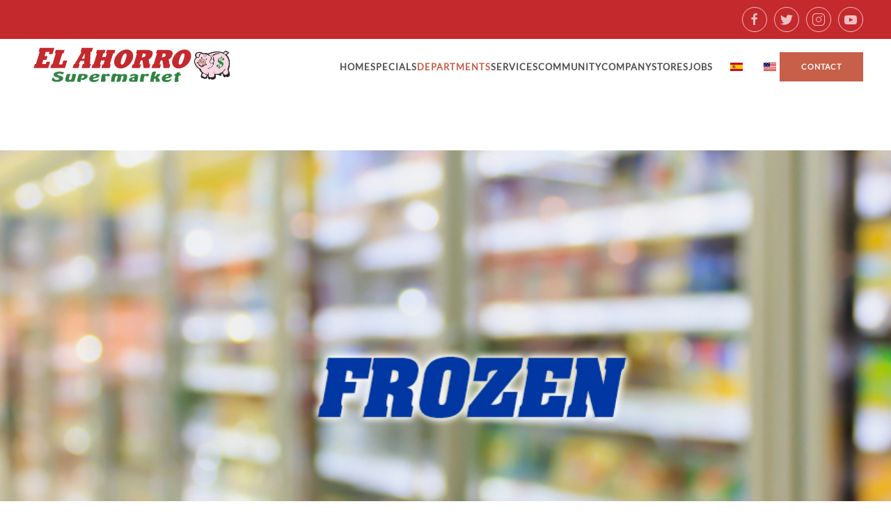

--- FILE ---
content_type: text/html; charset=utf-8
request_url: https://www.elahorro.net/index.php/en/departments/frozen
body_size: 5677
content:
 <!DOCTYPE html>
<html lang="en-gb" dir="ltr">
    <head>
  
  <!-- Google Tag Manager -->
<script>(function(w,d,s,l,i){w[l]=w[l]||[];w[l].push({'gtm.start':
new Date().getTime(),event:'gtm.js'});var f=d.getElementsByTagName(s)[0],
j=d.createElement(s),dl=l!='dataLayer'?'&l='+l:'';j.async=true;j.src=
'https://www.googletagmanager.com/gtm.js?id='+i+dl;f.parentNode.insertBefore(j,f);
})(window,document,'script','dataLayer','GTM-W3QKJ2M');</script>
<!-- End Google Tag Manager -->

        <meta name="viewport" content="width=device-width, initial-scale=1">
        <link rel="icon" href="/images/favicon.png" sizes="any">
                <link rel="apple-touch-icon" href="/images/Touch-Icon.png">
        <meta charset="utf-8" />
	<base href="https://www.elahorro.net/index.php/en/departments/frozen" />
	<meta name="description" content="El Ahorro Supermarket es una empresa líder dentro de los supermercados hispanos, proveedores de productos y servicios de la mejor calidad y al mejor precio." />
	<meta name="generator" content="Joomla! - Open Source Content Management" />
	<title>El Ahorro Supermarket - Supermercados Hispanos  - Frozen</title>
	<link href="https://www.elahorro.net/es/departamentos/congelados" rel="alternate" hreflang="es-ES" />
	<link href="https://www.elahorro.net/en/departments/frozen" rel="alternate" hreflang="en-GB" />
	<link href="/plugins/system/jce/css/content.css?c2c6e2f455b7ab738c35ea7775df4050" rel="stylesheet" />
	<link href="/media/mod_languages/css/template.css?c2c6e2f455b7ab738c35ea7775df4050" rel="stylesheet" />
	<link href="/templates/yootheme/css/theme.9.css?1712277016" rel="stylesheet" />
	<link href="/templates/yootheme/css/theme.update.css?3.0.10" rel="stylesheet" />
	<script src="/templates/yootheme/vendor/assets/uikit/dist/js/uikit.min.js?3.0.10"></script>
	<script src="/templates/yootheme/vendor/assets/uikit/dist/js/uikit-icons-copper-hill.min.js?3.0.10"></script>
	<script src="/templates/yootheme/js/theme.js?3.0.10"></script>
	<script src="/media/com_widgetkit/js/maps.js" defer></script>
	<script>
document.addEventListener('DOMContentLoaded', function() {
            Array.prototype.slice.call(document.querySelectorAll('a span[id^="cloak"]')).forEach(function(span) {
                span.innerText = span.textContent;
            });
        });
	</script>
	<link href="https://www.elahorro.net/es/departamentos/congelados" rel="alternate" hreflang="x-default" />
	<script>var $theme = {};</script>

    
<!-- BEGIN Advanced Google Analytics - http://deconf.com/advanced-google-analytics-joomla/ -->
<script type="text/javascript">
(function($){
    $(window).load(function() {
            $('a').filter(function() {
				return this.href.match(/.*\.(zip|mp3*|mpe*g|pdf|docx*|pptx*|xlsx*|jpe*g|png|gif|tiff|rar*)(\?.*)?$/);
            }).click(function(e) {
                ga('send','event', 'download', 'click', this.href);
            });
            $('a[href^="mailto"]').click(function(e) {
                ga('send','event', 'email', 'send', this.href);
             });
            var loc = location.host.split('.');
            while (loc.length > 2) { loc.shift(); }
            loc = loc.join('.');
            var localURLs = [
                              loc,
                              'https://www.elahorro.net/'
                            ];
            $('a[href^="http"]').filter(function() {
			if (!this.href.match(/.*\.(zip|mp3*|mpe*g|pdf|docx*|pptx*|xlsx*|jpe*g|png|gif|tiff|rar*)(\?.*)?$/)){
				for (var i = 0; i < localURLs.length; i++) {
					if (this.href.indexOf(localURLs[i]) == -1) return this.href;
				}
			}
            }).click(function(e) {
                ga('send','event', 'outbound', 'click', this.href);
            });
    });
})(jQuery);
</script>
<script type="text/javascript">
  (function(i,s,o,g,r,a,m){i['GoogleAnalyticsObject']=r;i[r]=i[r]||function(){
  (i[r].q=i[r].q||[]).push(arguments)},i[r].l=1*new Date();a=s.createElement(o),
  m=s.getElementsByTagName(o)[0];a.async=1;a.src=g;m.parentNode.insertBefore(a,m)
  })(window,document,'script','//www.google-analytics.com/analytics.js','ga');
  ga('create', 'GTM-W3QKJ2M', 'auto');  
  
ga('require', 'displayfeatures');
ga('set', 'dimension2', 'Departments');
ga('set', 'dimension3', '2017');
ga('set', 'dimension4', 'guest');
ga('send', 'pageview');
</script>
<!-- END Advanced Google Analytics -->


</head>
    <body class="">
          
          <!-- Google Tag Manager (noscript) -->
<noscript><iframe src="https://www.googletagmanager.com/ns.html?id=GTM-W3QKJ2M"
height="0" width="0" style="display:none;visibility:hidden"></iframe></noscript>
<!-- End Google Tag Manager (noscript) -->


        
        
        <div class="tm-page">

                        


<div class="tm-header-mobile uk-hidden@m" uk-header>


    
        <div class="uk-navbar-container">

            <div class="uk-container uk-container-expand">
                <nav class="uk-navbar" uk-navbar="{&quot;container&quot;:&quot;.tm-header-mobile&quot;}">

                                        <div class="uk-navbar-left">

                        
                                                    <a uk-toggle aria-label="Open Menu" href="#tm-dialog-mobile" class="uk-navbar-toggle">

        
        <div uk-navbar-toggle-icon></div>

        
    </a>
                        
                    </div>
                    
                                        <div class="uk-navbar-center">

                                                    <a href="https://www.elahorro.net/en/" aria-label="Back to home" class="uk-logo uk-navbar-item">
    <img alt="Morgan Consulting" loading="eager" width="300" height="55" src="/images/SVG/LOGO-El-Ahorro-SMALL.svg"></a>
                        
                        
                    </div>
                    
                    
                </nav>
            </div>

        </div>

    




        <div id="tm-dialog-mobile" uk-offcanvas="container: true; overlay: true" mode="push">
        <div class="uk-offcanvas-bar uk-flex uk-flex-column">

                        <button class="uk-offcanvas-close uk-close-large" type="button" uk-close uk-toggle="cls: uk-close-large; mode: media; media: @s"></button>
            
                        <div class="uk-margin-auto-bottom uk-text-center">
                
<div class="uk-grid uk-child-width-1-1" uk-grid>    <div>
<div class="uk-panel" id="module-95">

    
    
<div class="uk-margin-remove-last-child custom" ><p><a class="uk-button uk-button-secondary" href="/en/departments/frozen/2-uncategorised/19-contacto">Contacto</a></p></div>

</div>
</div>    <div>
<div class="uk-panel" id="module-140">

    
    
<ul class="main-menu-en uk-nav uk-nav-default uk-nav-accordion uk-nav-center" uk-nav="targets: &gt; .js-accordion">
    
	<li class="item-180 uk-parent"><a href="/en/"> Home <span uk-nav-parent-icon></span></a>
	<ul class="uk-nav-sub">

		<li class="item-218"><a href="/en/home/login"> LOGIN</a></li></ul></li>
	<li class="item-186 uk-parent"><a href="/en/specials"> Specials <span uk-nav-parent-icon></span></a>
	<ul class="uk-nav-sub">

		<li class="item-188"><a href="/en/specials/dallas"> Dallas</a></li>
		<li class="item-187"><a href="/en/specials/houston"> Houston &amp; Conroe</a></li></ul></li>
	<li class="item-189 uk-active uk-parent"><a href="/en/departments"> Departments <span uk-nav-parent-icon></span></a>
	<ul class="uk-nav-sub">

		<li class="item-190"><a href="/en/departments/fresh-meat"> Fresh Meat</a></li>
		<li class="item-191"><a href="/en/departments/grocery"> Grocery</a></li>
		<li class="item-192"><a href="/en/departments/fruits-vegetables"> Fruits &amp; Vegetables</a></li>
		<li class="item-193"><a href="/en/departments/dairy"> Dairy</a></li>
		<li class="item-194"><a href="/en/departments/parcel"> Parcel</a></li>
		<li class="item-195 uk-active"><a href="/en/departments/frozen"> Frozen</a></li>
		<li class="item-196"><a href="/en/departments/seafood"> Seafood</a></li>
		<li class="item-197"><a href="/en/departments/lunch-meats-and-cheeses"> Cold meat and cheeses</a></li>
		<li class="item-198"><a href="/en/departments/bakery"> Bakery</a></li>
		<li class="item-199"><a href="/en/departments/dinning"> Taqueria</a></li>
		<li class="item-200"><a href="/en/departments/beer"> Beer</a></li></ul></li>
	<li class="item-201 uk-parent"><a href="/en/services"> Services <span uk-nav-parent-icon></span></a>
	<ul class="uk-nav-sub">

		<li class="item-209"><a href="/en/services/money-transfers"> Money Transfers</a></li>
		<li class="item-210"><a href="/en/services/payment-orders"> Payment Orders</a></li>
		<li class="item-211"><a href="/en/services/exchange-of-checks"> Exchange of Checks</a></li>
		<li class="item-212 uk-parent"><a href="/en/services/payment-service"> Payment Service</a>
		<ul>

			<li class="item-213"><a href="/en/services/payment-service/light-services"> Light Services</a></li>
			<li class="item-214"><a href="/en/services/payment-service/other-services"> Other Services</a></li></ul></li></ul></li>
	<li class="item-202 uk-parent"><a href="/en/community"> Community <span uk-nav-parent-icon></span></a>
	<ul class="uk-nav-sub">

		<li class="item-203 uk-parent"><a href="/en/community/events-and-promotions"> Events and Promotions</a>
		<ul>

			<li class="item-546"><a href="/en/community/events-and-promotions/sweepstakes-rules"> Sweepstakes Rules Day of the Dead Promotion</a></li></ul></li>
		<li class="item-204"><a href="/en/community/newsletter"> Newsletter</a></li></ul></li>
	<li class="item-205 js-accordion uk-parent"><a href> Company <span uk-nav-parent-icon></span></a>
	<ul class="uk-nav-sub">

		<li class="item-206"><a href="/en/company/about-us"> About us</a></li>
		<li class="item-207 uk-parent"><a href="/en/company/careers"> Careers</a>
		<ul>

			<li class="item-217"><a href="/en/company/careers/our-policy"> Our Policy</a></li></ul></li></ul></li>
	<li class="item-208"><a href="/en/stores"> Stores</a></li>
	<li class="item-312"><a href="/en/jobs"> JOBS</a></li></ul>

</div>
</div>    <div>
<div class="uk-panel" id="module-135">

    
    
<div class="uk-panel mod-languages">

    
    
        <ul class="uk-subnav">
                                            <li >
                    <a style="display: flex !important;" href="/es/departamentos/congelados">
                                                    <img src="/media/mod_languages/images/es_es.gif" alt="Español (España)" title="Español (España)" />                                            </a>
                </li>
                                                            <li class="uk-active">
                    <a style="display: flex !important;" href="https://www.elahorro.net/index.php/en/departments/frozen">
                                                    <img src="/media/mod_languages/images/en_us.gif" alt="English (United Kingdom)" title="English (United Kingdom)" />                                            </a>
                </li>
                                    </ul>

    
    
</div>

</div>
</div>    <div>
<div class="uk-panel" id="module-tm-4">

    
    <ul class="uk-flex-inline uk-flex-middle uk-flex-nowrap uk-grid-small" uk-grid>
                    <li>
                <a href="https://www.facebook.com/ElAhorroSupermarket" class="uk-icon-button uk-preserve-width" target="_blank"  uk-icon="icon: facebook;"></a>
            </li>
                    <li>
                <a href="https://twitter.com/elahorrosuper" class="uk-icon-button uk-preserve-width" target="_blank"  uk-icon="icon: twitter;"></a>
            </li>
                    <li>
                <a href="https://www.instagram.com/elahorro_supermarket/" class="uk-icon-button uk-preserve-width" target="_blank"  uk-icon="icon: instagram;"></a>
            </li>
                    <li>
                <a href="https://www.youtube.com/user/ElAhorroSupermarket" class="uk-icon-button uk-preserve-width" target="_blank"  uk-icon="icon: youtube;"></a>
            </li>
            </ul>
</div>
</div></div>
            </div>
            
            
        </div>
    </div>
    
    
    

</div>



<div class="tm-toolbar tm-toolbar-default uk-visible@m">
    <div class="uk-container uk-flex uk-flex-middle uk-container-expand">

        
                <div class="uk-margin-auto-left">
            <div class="uk-grid-medium uk-child-width-auto uk-flex-middle" uk-grid="margin: uk-margin-small-top">
                <div>
<div class="uk-panel" id="module-tm-3">

    
    <ul class="uk-flex-inline uk-flex-middle uk-flex-nowrap uk-grid-small" uk-grid>
                    <li>
                <a href="https://www.facebook.com/ElAhorroSupermarket" class="uk-icon-button uk-preserve-width" target="_blank"  uk-icon="icon: facebook;"></a>
            </li>
                    <li>
                <a href="https://twitter.com/elahorrosuper" class="uk-icon-button uk-preserve-width" target="_blank"  uk-icon="icon: twitter;"></a>
            </li>
                    <li>
                <a href="https://www.instagram.com/elahorro_supermarket/" class="uk-icon-button uk-preserve-width" target="_blank"  uk-icon="icon: instagram;"></a>
            </li>
                    <li>
                <a href="https://www.youtube.com/user/ElAhorroSupermarket" class="uk-icon-button uk-preserve-width" target="_blank"  uk-icon="icon: youtube;"></a>
            </li>
            </ul>
</div>
</div>
            </div>
        </div>
        
    </div>
</div>

<div class="tm-header uk-visible@m" uk-header>



        <div uk-sticky media="@m" show-on-up animation="uk-animation-slide-top" cls-active="uk-navbar-sticky" sel-target=".uk-navbar-container">
    
        <div class="uk-navbar-container">

            <div class="uk-container uk-container-expand">
                <nav class="uk-navbar" uk-navbar="{&quot;align&quot;:&quot;center&quot;,&quot;container&quot;:&quot;.tm-header &gt; [uk-sticky]&quot;,&quot;boundary&quot;:&quot;.tm-header .uk-navbar-container&quot;}">

                                        <div class="uk-navbar-left">

                                                    <a href="https://www.elahorro.net/en/" aria-label="Back to home" class="uk-logo uk-navbar-item">
    <img alt="Morgan Consulting" loading="eager" width="300" height="80" src="/images/SVG/LOGO-El-Ahorro.svg"></a>
                        
                        
                        
                    </div>
                    
                    
                                        <div class="uk-navbar-right">

                                                    
<ul class="main-menu-en uk-navbar-nav" id="module-141">
    
	<li class="item-180 uk-parent"><a href="/en/"> Home</a>
	<div class="uk-navbar-dropdown"><div class="uk-navbar-dropdown-grid uk-child-width-1-1" uk-grid><div><ul class="uk-nav uk-navbar-dropdown-nav">

		<li class="item-218"><a href="/en/home/login"> LOGIN</a></li></ul></div></div></div></li>
	<li class="item-186 uk-parent"><a href="/en/specials"> Specials</a>
	<div class="uk-navbar-dropdown"><div class="uk-navbar-dropdown-grid uk-child-width-1-1" uk-grid><div><ul class="uk-nav uk-navbar-dropdown-nav">

		<li class="item-188"><a href="/en/specials/dallas"> Dallas</a></li>
		<li class="item-187"><a href="/en/specials/houston"> Houston &amp; Conroe</a></li></ul></div></div></div></li>
	<li class="item-189 uk-active uk-parent"><a href="/en/departments"> Departments</a>
	<div class="uk-navbar-dropdown"><div class="uk-navbar-dropdown-grid uk-child-width-1-1" uk-grid><div><ul class="uk-nav uk-navbar-dropdown-nav">

		<li class="item-190"><a href="/en/departments/fresh-meat"> Fresh Meat</a></li>
		<li class="item-191"><a href="/en/departments/grocery"> Grocery</a></li>
		<li class="item-192"><a href="/en/departments/fruits-vegetables"> Fruits &amp; Vegetables</a></li>
		<li class="item-193"><a href="/en/departments/dairy"> Dairy</a></li>
		<li class="item-194"><a href="/en/departments/parcel"> Parcel</a></li>
		<li class="item-195 uk-active"><a href="/en/departments/frozen"> Frozen</a></li>
		<li class="item-196"><a href="/en/departments/seafood"> Seafood</a></li>
		<li class="item-197"><a href="/en/departments/lunch-meats-and-cheeses"> Cold meat and cheeses</a></li>
		<li class="item-198"><a href="/en/departments/bakery"> Bakery</a></li>
		<li class="item-199"><a href="/en/departments/dinning"> Taqueria</a></li>
		<li class="item-200"><a href="/en/departments/beer"> Beer</a></li></ul></div></div></div></li>
	<li class="item-201 uk-parent"><a href="/en/services"> Services</a>
	<div class="uk-navbar-dropdown"><div class="uk-navbar-dropdown-grid uk-child-width-1-1" uk-grid><div><ul class="uk-nav uk-navbar-dropdown-nav">

		<li class="item-209"><a href="/en/services/money-transfers"> Money Transfers</a></li>
		<li class="item-210"><a href="/en/services/payment-orders"> Payment Orders</a></li>
		<li class="item-211"><a href="/en/services/exchange-of-checks"> Exchange of Checks</a></li>
		<li class="item-212 uk-parent"><a href="/en/services/payment-service"> Payment Service</a>
		<ul class="uk-nav-sub">

			<li class="item-213"><a href="/en/services/payment-service/light-services"> Light Services</a></li>
			<li class="item-214"><a href="/en/services/payment-service/other-services"> Other Services</a></li></ul></li></ul></div></div></div></li>
	<li class="item-202 uk-parent"><a href="/en/community"> Community</a>
	<div class="uk-navbar-dropdown"><div class="uk-navbar-dropdown-grid uk-child-width-1-1" uk-grid><div><ul class="uk-nav uk-navbar-dropdown-nav">

		<li class="item-203 uk-parent"><a href="/en/community/events-and-promotions"> Events and Promotions</a>
		<ul class="uk-nav-sub">

			<li class="item-546"><a href="/en/community/events-and-promotions/sweepstakes-rules"> Sweepstakes Rules Day of the Dead Promotion</a></li></ul></li>
		<li class="item-204"><a href="/en/community/newsletter"> Newsletter</a></li></ul></div></div></div></li>
	<li class="item-205 uk-parent"><a role="button"> Company</a>
	<div class="uk-navbar-dropdown" uk-drop="{&quot;clsDrop&quot;:&quot;uk-navbar-dropdown&quot;,&quot;flip&quot;:&quot;false&quot;,&quot;container&quot;:&quot;.tm-header &gt; [uk-sticky]&quot;,&quot;mode&quot;:&quot;hover&quot;,&quot;pos&quot;:&quot;bottom-center&quot;}"><div class="uk-navbar-dropdown-grid uk-child-width-1-1" uk-grid><div><ul class="uk-nav uk-navbar-dropdown-nav">

		<li class="item-206"><a href="/en/company/about-us"> About us</a></li>
		<li class="item-207 uk-parent"><a href="/en/company/careers"> Careers</a>
		<ul class="uk-nav-sub">

			<li class="item-217"><a href="/en/company/careers/our-policy"> Our Policy</a></li></ul></li></ul></div></div></div></li>
	<li class="item-208"><a href="/en/stores"> Stores</a></li>
	<li class="item-312"><a href="/en/jobs"> JOBS</a></li></ul>

<div class="uk-navbar-item" id="module-134">

    
    
<div class="uk-panel mod-languages">

    
    
        <ul class="uk-subnav">
                                            <li >
                    <a style="display: flex !important;" href="/es/departamentos/congelados">
                                                    <img src="/media/mod_languages/images/es_es.gif" alt="Español (España)" title="Español (España)" />                                            </a>
                </li>
                                                            <li class="uk-active">
                    <a style="display: flex !important;" href="https://www.elahorro.net/index.php/en/departments/frozen">
                                                    <img src="/media/mod_languages/images/en_us.gif" alt="English (United Kingdom)" title="English (United Kingdom)" />                                            </a>
                </li>
                                    </ul>

    
    
</div>

</div>

<div class="uk-navbar-item" id="module-147">

    
    
<div class="uk-margin-remove-last-child custom" ><p><a href="/index.php/en/?option=com_content&amp;view=article&amp;layout=edit&amp;id=102" class="uk-button uk-button-secondary">CONTACT</a></p></div>

</div>

                        
                                                    
                        
                    </div>
                    
                </nav>
            </div>

        </div>

        </div>
    







</div>

            
            
<div class="tm-top uk-section-default uk-section-overlap uk-section">

    
        
        
        
            
                
                
<div class="uk-grid uk-child-width-expand@s">    <div>
<div class="uk-panel" id="module-155">

    
    
<div  uk-slideshow="autoplay: true ;autoplay-interval: 2500;min-height: 300">

    <div class="uk-position-relative uk-visible-toggle">

        <ul class="uk-slideshow-items " >
        
            <li>

                
                    
                        <img src="/images/Departaments/Congelados/frozen-department.jpg" alt="Lacteos" uk-cover>
                    
                    
                    
                
            </li>

                </ul>

        
                        <div class="uk-light">
            
                <a href="#" class="uk-position-center-left uk-position-small uk-hidden-hover" uk-slidenav-previous uk-slideshow-item="previous"></a>
                <a href="#" class="uk-position-center-right uk-position-small uk-hidden-hover" uk-slidenav-next uk-slideshow-item="next"></a>

                        </div>
            
        
        
    </div>

    
</div>

</div>
</div></div>
            
        
    
</div>


            
            <div id="system-message-container" data-messages="{&quot;warning&quot;:[&quot;The form #4 does not exist or it is not published.&quot;]}">
        <div class="uk-alert uk-alert-warning" uk-alert>

        <a href="#" class="uk-alert-close uk-close" uk-close></a>

        
            <h3>Warning</h3>

                        <p>The form #4 does not exist or it is not published.</p>
            
        
    </div>
    </div>

            <!-- Builder #page -->
<div class="uk-section-default uk-section uk-section-large uk-padding-remove-top uk-padding-remove-bottom" uk-scrollspy="target: [uk-scrollspy-class]; cls: uk-animation-fade; delay: 200;">
    
        
        
        
            
                                <div class="uk-container uk-container-small">                
                    
                    <div class="tm-grid-expand uk-grid-margin" uk-grid>
<div class="uk-width-2-3@m">
    
        
            
            
            
                
                    
<h1 class="uk-h2 uk-heading-line uk-text-center" uk-scrollspy-class>        <span><span style="color: #333399;">Frozen</span></span>
    </h1>
                
            
        
    
</div>

<div class="uk-width-1-3@m">
    
        
            
            
            
                
                    
                
            
        
    
</div>
</div><div class="tm-grid-expand uk-grid-margin" uk-grid>
<div class="uk-width-2-3@m">
    
        
            
            
            
                
                    <div class="uk-panel uk-margin" uk-scrollspy-class><p style="text-align: justify;">In our stores you will find a extensive selection of forzen products. Our assortment has the largest selection of Hispanic products and internationally recognized brands. <br /><br />Taking care customs and needs of our clients, here you will find products of homesickness and tradition; as an extensive selection of frozen foods, from vegetables to prepared foods, and all kinds of imported canned products. <br /><br />We work hard to provide our customers with the best selection and at the best price!</p></div>
<div class="uk-margin uk-text-center">
    <div class="uk-child-width-1-1 uk-child-width-1-3@m" uk-grid>        <div>
<div class="uk-light">
<div class="el-item uk-inline-clip uk-transition-toggle" uk-scrollspy-class>
        <div class="uk-light">    
        

<picture>
<source type="image/webp" srcset="/templates/yootheme/cache/54/congelados01-5403c4d5.webp 663w" sizes="(min-width: 663px) 663px">
<img src="/templates/yootheme/cache/58/congelados01-583b4c74.jpeg" width="663" height="440" alt loading="lazy" class="el-image uk-transition-opaque">
</picture>

        
                <div class="uk-overlay-primary uk-transition-fade uk-position-cover"></div>        
        
        </div>    
</div>
</div></div>        <div>
<div class="uk-light">
<div class="el-item uk-inline-clip uk-transition-toggle" uk-scrollspy-class>
        <div class="uk-light">    
        

<picture>
<source type="image/webp" srcset="/templates/yootheme/cache/f0/congelados02-f0f846ff.webp 663w" sizes="(min-width: 663px) 663px">
<img src="/templates/yootheme/cache/8b/congelados02-8b53f906.jpeg" width="663" height="440" alt loading="lazy" class="el-image uk-transition-opaque">
</picture>

        
                <div class="uk-overlay-primary uk-transition-fade uk-position-cover"></div>        
        
        </div>    
</div>
</div></div>        <div>
<div class="uk-light">
<div class="el-item uk-inline-clip uk-transition-toggle" uk-scrollspy-class>
        <div class="uk-light">    
        

<picture>
<source type="image/webp" srcset="/templates/yootheme/cache/41/congelados03-41ed0022.webp 663w" sizes="(min-width: 663px) 663px">
<img src="/templates/yootheme/cache/17/congelados03-1737ad13.jpeg" width="663" height="440" alt loading="lazy" class="el-image uk-transition-opaque">
</picture>

        
                <div class="uk-overlay-primary uk-transition-fade uk-position-cover"></div>        
        
        </div>    
</div>
</div></div>        </div>

</div>

                
            
        
    
</div>

<div class="uk-grid-item-match uk-width-1-3@m">
        <div class="uk-tile-primary uk-tile">    
        
            
            
            
                
                    
<div class="uk-panel" uk-scrollspy-class>
            <h3 class="el-title uk-h3">                    Departments                </h3>    
    
<ul class="uk-nav uk-nav-default">
    
	<li class="item-190"><a href="/en/departments/fresh-meat"> Fresh Meat</a></li>
	<li class="item-191"><a href="/en/departments/grocery"> Grocery</a></li>
	<li class="item-192"><a href="/en/departments/fruits-vegetables"> Fruits &amp; Vegetables</a></li>
	<li class="item-193"><a href="/en/departments/dairy"> Dairy</a></li>
	<li class="item-194"><a href="/en/departments/parcel"> Parcel</a></li>
	<li class="item-195 uk-active"><a href="/en/departments/frozen"> Frozen</a></li>
	<li class="item-196"><a href="/en/departments/seafood"> Seafood</a></li>
	<li class="item-197"><a href="/en/departments/lunch-meats-and-cheeses"> Cold meat and cheeses</a></li>
	<li class="item-198"><a href="/en/departments/bakery"> Bakery</a></li>
	<li class="item-199"><a href="/en/departments/dinning"> Taqueria</a></li>
	<li class="item-200"><a href="/en/departments/beer"> Beer</a></li></ul>

</div>

                
            
        
        </div>
    
</div>
</div><div class="tm-grid-expand uk-child-width-1-1 uk-grid-margin" uk-grid>
<div class="uk-width-1-1@m">
    
        
            
            
            
                
                    
                
            
        
    
</div>
</div>
                                </div>
                
            
        
    
</div>

<div class="uk-section-default uk-light uk-position-relative">
        <div data-src="/templates/yootheme/cache/c2/Suscribase-Back-Home-c2dd362d.jpeg" data-sources="[{&quot;type&quot;:&quot;image\/webp&quot;,&quot;srcset&quot;:&quot;\/templates\/yootheme\/cache\/cf\/Suscribase-Back-Home-cfbdc463.webp 768w, \/templates\/yootheme\/cache\/b2\/Suscribase-Back-Home-b26bb22b.webp 1024w, \/templates\/yootheme\/cache\/4d\/Suscribase-Back-Home-4db50791.webp 1366w, \/templates\/yootheme\/cache\/a3\/Suscribase-Back-Home-a303889c.webp 1600w&quot;,&quot;sizes&quot;:&quot;(max-aspect-ratio: 1600\/800) 200vh&quot;}]" uk-img class="uk-background-norepeat uk-background-cover uk-background-center-center uk-background-blend-multiply uk-section uk-section-large">    
        
                <div class="uk-position-cover" style="background-color: rgba(249, 249, 249, 0.77);"></div>        
        
            
                                <div class="uk-container uk-container-small uk-position-relative">                
                    
                    <div class="tm-grid-expand uk-grid-large uk-margin-remove-vertical" uk-grid>
<div class="uk-width-1-3@m">
    
        
            
            
            
                
                    
<h2 class="uk-h1 uk-text-primary uk-text-left">        <strong><span style="color: #ff0000;">Receive Weekly Specials!</span></strong>    </h2>
                
            
        
    
</div>

<div class="uk-width-2-3@m">
    
        
            
            
            
                
                    
<div class="uk-card uk-card-body uk-card-primary">
    
    <div class="rsform">
	</div>
</div>

                
            
        
    
</div>
</div>
                                </div>
                
            
        
        </div>
    
</div>


            
            

            <!-- Builder #footer -->
<div class="tm-footer uk-section-secondary uk-section uk-section-small" uk-scrollspy="target: [uk-scrollspy-class]; cls: uk-animation-slide-left-small; delay: false;">
    
        
        
        
            
                                <div class="uk-container">                
                    
                    <div class="uk-grid-margin uk-container"><div class="tm-grid-expand" uk-grid>
<div class="uk-grid-item-match uk-flex-middle uk-width-2-3@l">
    
        
            
            
                        <div class="uk-panel uk-width-1-1">            
                
                    
<div class="uk-panel uk-width-small uk-text-center" uk-scrollspy-class>
    
    
<ul class="main-menu-en uk-navbar-nav" id="module-141">
    
	<li class="item-180 uk-parent"><a href="/en/"> Home</a>
	<div class="uk-navbar-dropdown"><div class="uk-navbar-dropdown-grid uk-child-width-1-1" uk-grid><div><ul class="uk-nav uk-navbar-dropdown-nav">

		<li class="item-218"><a href="/en/home/login"> LOGIN</a></li></ul></div></div></div></li>
	<li class="item-186 uk-parent"><a href="/en/specials"> Specials</a>
	<div class="uk-navbar-dropdown"><div class="uk-navbar-dropdown-grid uk-child-width-1-1" uk-grid><div><ul class="uk-nav uk-navbar-dropdown-nav">

		<li class="item-188"><a href="/en/specials/dallas"> Dallas</a></li>
		<li class="item-187"><a href="/en/specials/houston"> Houston &amp; Conroe</a></li></ul></div></div></div></li>
	<li class="item-189 uk-active uk-parent"><a href="/en/departments"> Departments</a>
	<div class="uk-navbar-dropdown"><div class="uk-navbar-dropdown-grid uk-child-width-1-1" uk-grid><div><ul class="uk-nav uk-navbar-dropdown-nav">

		<li class="item-190"><a href="/en/departments/fresh-meat"> Fresh Meat</a></li>
		<li class="item-191"><a href="/en/departments/grocery"> Grocery</a></li>
		<li class="item-192"><a href="/en/departments/fruits-vegetables"> Fruits &amp; Vegetables</a></li>
		<li class="item-193"><a href="/en/departments/dairy"> Dairy</a></li>
		<li class="item-194"><a href="/en/departments/parcel"> Parcel</a></li>
		<li class="item-195 uk-active"><a href="/en/departments/frozen"> Frozen</a></li>
		<li class="item-196"><a href="/en/departments/seafood"> Seafood</a></li>
		<li class="item-197"><a href="/en/departments/lunch-meats-and-cheeses"> Cold meat and cheeses</a></li>
		<li class="item-198"><a href="/en/departments/bakery"> Bakery</a></li>
		<li class="item-199"><a href="/en/departments/dinning"> Taqueria</a></li>
		<li class="item-200"><a href="/en/departments/beer"> Beer</a></li></ul></div></div></div></li>
	<li class="item-201 uk-parent"><a href="/en/services"> Services</a>
	<div class="uk-navbar-dropdown"><div class="uk-navbar-dropdown-grid uk-child-width-1-1" uk-grid><div><ul class="uk-nav uk-navbar-dropdown-nav">

		<li class="item-209"><a href="/en/services/money-transfers"> Money Transfers</a></li>
		<li class="item-210"><a href="/en/services/payment-orders"> Payment Orders</a></li>
		<li class="item-211"><a href="/en/services/exchange-of-checks"> Exchange of Checks</a></li>
		<li class="item-212 uk-parent"><a href="/en/services/payment-service"> Payment Service</a>
		<ul class="uk-nav-sub">

			<li class="item-213"><a href="/en/services/payment-service/light-services"> Light Services</a></li>
			<li class="item-214"><a href="/en/services/payment-service/other-services"> Other Services</a></li></ul></li></ul></div></div></div></li>
	<li class="item-202 uk-parent"><a href="/en/community"> Community</a>
	<div class="uk-navbar-dropdown"><div class="uk-navbar-dropdown-grid uk-child-width-1-1" uk-grid><div><ul class="uk-nav uk-navbar-dropdown-nav">

		<li class="item-203 uk-parent"><a href="/en/community/events-and-promotions"> Events and Promotions</a>
		<ul class="uk-nav-sub">

			<li class="item-546"><a href="/en/community/events-and-promotions/sweepstakes-rules"> Sweepstakes Rules Day of the Dead Promotion</a></li></ul></li>
		<li class="item-204"><a href="/en/community/newsletter"> Newsletter</a></li></ul></div></div></div></li>
	<li class="item-205 uk-parent"><a role="button"> Company</a>
	<div class="uk-navbar-dropdown" uk-drop="{&quot;clsDrop&quot;:&quot;uk-navbar-dropdown&quot;,&quot;flip&quot;:&quot;false&quot;,&quot;container&quot;:&quot;.tm-header &gt; [uk-sticky]&quot;,&quot;mode&quot;:&quot;hover&quot;,&quot;pos&quot;:&quot;bottom-center&quot;}"><div class="uk-navbar-dropdown-grid uk-child-width-1-1" uk-grid><div><ul class="uk-nav uk-navbar-dropdown-nav">

		<li class="item-206"><a href="/en/company/about-us"> About us</a></li>
		<li class="item-207 uk-parent"><a href="/en/company/careers"> Careers</a>
		<ul class="uk-nav-sub">

			<li class="item-217"><a href="/en/company/careers/our-policy"> Our Policy</a></li></ul></li></ul></div></div></div></li>
	<li class="item-208"><a href="/en/stores"> Stores</a></li>
	<li class="item-312"><a href="/en/jobs"> JOBS</a></li></ul>

</div>

                
                        </div>
            
        
    
</div>

<div class="uk-grid-item-match uk-flex-middle uk-width-1-3@l">
    
        
            
            
                        <div class="uk-panel uk-width-1-1">            
                
                    
<h1 class="uk-h6 uk-text-center" uk-scrollspy-class>        Síguenos :    </h1>
<div class="uk-margin uk-text-center" uk-scrollspy-class="uk-animation-scale-up">    <div class="uk-child-width-auto uk-grid-small uk-flex-inline" uk-grid>
            <div>
<a class="el-link uk-icon-button" href="https://www.facebook.com/ElAhorroSupermarket" target="_blank" rel="noreferrer"><span uk-icon="icon: facebook;"></span></a></div>
            <div>
<a class="el-link uk-icon-button" href="https://twitter.com/elahorrosuper" target="_blank" rel="noreferrer"><span uk-icon="icon: twitter;"></span></a></div>
            <div>
<a class="el-link uk-icon-button" href="https://www.youtube.com/user/ElAhorroSupermarket" target="_blank" rel="noreferrer"><span uk-icon="icon: youtube;"></span></a></div>
    
    </div></div>
                
                        </div>
            
        
    
</div>
</div></div><div class="uk-grid-margin uk-container"><div class="tm-grid-expand uk-child-width-1-1" uk-grid>
<div class="uk-grid-item-match uk-flex-middle uk-width-1-1@m">
    
        
            
            
                        <div class="uk-panel uk-width-1-1">            
                
                    
<ul class="uk-list uk-text-center" uk-scrollspy-class>
    <li class="el-item">        
    <div class="el-content uk-panel"><p>HORARIO:</p></div>            </li>

    <li class="el-item">        
    <div class="el-content uk-panel"><p>Lunes a Domingo de 7:00 am a 10:00 pm&nbsp;</p></div>            </li>
</ul>
<div class="uk-text-center" uk-scrollspy-class>
    <ul class="uk-margin-remove-bottom uk-subnav  uk-subnav-divider uk-flex-center" uk-margin>        <li class="el-item ">
    <a class="el-link" href="#" uk-scroll>© El Ahorro | Todos los derechos reservados</a></li>
        </ul>

</div>

<div class="uk-margin-medium uk-text-center" uk-scrollspy-class><a href="#" title="#" uk-totop uk-scroll aria-label="Back to top"></a></div>
                
                        </div>
            
        
    
</div>
</div></div>
                                </div>
                
            
        
    
</div>

        </div>

        
        

    </body>
</html>


--- FILE ---
content_type: image/svg+xml
request_url: https://www.elahorro.net/images/SVG/LOGO-El-Ahorro.svg
body_size: 82079
content:
<?xml version="1.0" encoding="utf-8"?>
<!-- Generator: Adobe Illustrator 16.0.0, SVG Export Plug-In . SVG Version: 6.00 Build 0)  -->
<!DOCTYPE svg PUBLIC "-//W3C//DTD SVG 1.1//EN" "http://www.w3.org/Graphics/SVG/1.1/DTD/svg11.dtd">
<svg version="1.1" id="ENCABEZADO_1_" xmlns="http://www.w3.org/2000/svg" xmlns:xlink="http://www.w3.org/1999/xlink" x="0px"
	 y="0px" width="746.379px" height="200px" viewBox="485.873 24.493 746.379 200"
	 enable-background="new 485.873 24.493 746.379 200" xml:space="preserve">
<g id="Vector_Smart_Object_xA0_Image_1_">
	<g>
		<path display="none" fill="#FEFEFE" d="M3325.171,1151.689c-2801.92,0-5603.84,0-8405.76,0c0-284.158,0-568.318,0-852.479
			c1.833-0.533,3.797-1.289,5.536-0.212c4.467,2.766,9.172,4.174,14.489,3.959c5.748-0.231,11.512-0.04,17.27-0.04
			c264.194,0,528.389,0,792.583,0c6.398,0,12.795,0.003,19.191-0.024c1.918-0.008,3.838-0.063,5.752-0.186
			c2.602-0.164,4.91-1.172,7.188-2.413c3.553-1.934,5.953-4.762,7.291-8.523c0.854-2.404,1.666-4.828,2.406-7.271
			c7.764-25.688,15.482-51.39,23.266-77.072c20.016-66.039,40.063-132.067,60.08-198.104c6.305-20.792,12.568-41.597,18.85-62.396
			c1.287-4.266,2.637-8.515,2.641-13.047c0.002-1.546-0.596-2.375-1.83-2.898c-3.064-1.304-6.287-0.985-9.455-0.987
			c-63.33-0.029-126.66-0.026-189.99-0.007c-2.549,0-5.104,0.146-7.645,0.356c-2.033,0.169-3.658,1.369-4.533,3.069
			c-1.156,2.247-2.027,4.673-2.764,7.101c-11.508,37.907-22.969,75.828-34.465,113.738c-0.738,2.437-1.443,4.933-2.598,7.18
			c-0.824,1.61-2.004,3.319-4.268,3.393c-4.465,0.143-8.928,0.425-13.395,0.427c-62.051,0.028-124.101,0.021-186.151,0.014
			c-3.837,0-7.677-0.02-11.511-0.152c-1.247-0.045-2.482-0.472-3.72-0.742c-1.345-0.296-1.877-1.246-1.917-2.806
			c-0.119-4.562,1.413-8.743,2.704-13.018c22.563-74.614,45.08-149.241,67.636-223.856c0.553-1.819,1.224-3.67,2.211-5.275
			c0.959-1.563,2.005-3.311,4.293-3.354c5.746-0.111,11.492-0.377,17.24-0.381c47.979-0.032,95.955-0.007,143.932-0.039
			c4.457-0.003,8.936,0.36,13.363-0.628c1.402-0.313,2.174-0.996,2.877-2.251c1.578-2.817,2.605-5.807,3.531-8.878
			c12.896-42.827,25.82-85.645,38.748-128.461c7.021-23.245,14.021-46.495,21.125-69.714c1.313-4.282,2.541-8.547,3.025-13.012
			c0.172-1.602-1.596-3.747-3.164-4.061c-5.074-1.009-10.193-0.563-15.287-0.567c-46.697-0.049-93.395-0.013-140.092-0.053
			c-5.102-0.004-10.199-0.344-15.299-0.506c-1.439-0.046-3.484-2.703-3.125-4.048c1.32-4.933,2.529-9.9,4.01-14.787
			c21.469-70.938,42.973-141.87,64.469-212.802c1.482-4.895,2.936-9.797,4.451-14.682c1.229-3.963,3.998-5.821,8.736-5.885
			c4.477-0.059,8.955-0.071,13.434-0.071c55.014-0.004,110.027-0.004,165.041-0.002c8.957,0,17.912-0.022,26.867,0.053
			c1.891,0.016,3.785,0.377,5.666,0.653c0.619,0.091,1.574,0.27,1.734,0.666c0.463,1.152,0.98,2.497,0.793,3.657
			c-0.506,3.143-1.189,6.282-2.111,9.329c-10.352,34.252-20.771,68.481-31.135,102.73c-1.473,4.861-3.221,9.666-3.625,14.803
			c-0.123,1.566,0.531,2.226,2.064,2.715c3.125,0.998,6.311,0.814,9.48,0.815c63.33,0.017,126.66,0.013,189.988-0.003
			c2.557,0,5.129,0.004,7.66-0.298c2.74-0.324,4.529-2.16,5.596-4.606c0.766-1.749,1.381-3.573,1.932-5.402
			c4.059-13.458,8.051-26.938,12.129-40.389c23.91-78.88,47.859-157.749,71.75-236.635c7.408-24.461,14.656-48.97,22.029-73.441
			c0.984-3.274,0.77-6.173-1.289-9.026c-0.648-0.896-0.514-2.361-0.734-3.566c545.281,0,1090.563,0,1635.84,0
			c-0.697,1.018-1.17,2.502-2.135,2.973c-4.406,2.147-6.492,6.01-8.104,10.258c-0.678,1.786-1.025,3.694-1.586,5.529
			c-7.258,23.84-14.563,47.666-21.779,71.519c-12.586,41.589-25.145,83.188-37.646,124.803c-1.465,4.871-2.529,9.864-3.719,14.816
			c-0.139,0.583-0.053,1.359,0.23,1.882c1.227,2.25,2.646,4.456,5.25,5.222c1.814,0.532,3.758,0.847,5.645,0.858
			c13.434,0.089,26.869,0.044,40.303,0.119c2.537,0.014,5.092,0.249,7.602,0.631c1.123,0.171,2.014,1.506,1.736,2.893
			c-0.633,3.159-2.471,5.833-4.049,8.607c-17.064,30.014-34.084,60.053-51.141,90.071
			c-99.818,175.656-199.646,351.309-299.467,526.963c-15.479,27.237-30.938,54.484-46.414,81.726
			c-2.523,4.446-5.063,8.89-7.623,13.316c-2.029,3.519-4.75,5.813-9.152,5.752c-7.676-0.102-15.354,0.002-23.029,0.058
			c-3.197,0.021-6.396,0.062-9.588,0.222c-6.047,0.303-12.859,5.25-14.689,10.751c-1.611,4.852-3.061,9.759-4.543,14.653
			c-13.541,44.638-27.084,89.274-40.604,133.92c-6.48,21.405-12.936,42.817-19.346,64.246c-0.541,1.809-0.713,3.734-0.969,5.62
			c-0.182,1.352,0.316,2.496,1.074,3.555c1.549,2.156,3.49,3.91,6.148,4.132c4.447,0.373,8.928,0.51,13.395,0.511
			c99.162,0.026,198.324,0.022,297.488,0.012c3.834,0,7.676-0.053,11.506-0.225c5.982-0.27,12.727-5.29,14.576-10.892
			c1.604-4.854,3.053-9.761,4.535-14.654c13.689-45.26,27.379-90.521,41.055-135.786c6.283-20.799,12.553-41.604,18.781-62.419
			c0.541-1.805,0.771-3.712,1.033-5.587c0.188-1.36-0.436-2.448-1.246-3.498c-2.074-2.682-4.721-4.307-8.117-4.352
			c-9.594-0.128-19.189-0.113-28.781-0.243c-3.826-0.052-7.646-0.335-11.471-0.506c-1.641-0.074-2.736-2.702-1.844-4.411
			c1.48-2.831,2.93-5.684,4.502-8.462c11.021-19.477,22.063-38.938,33.109-58.397c19.254-33.917,38.494-67.843,57.811-101.726
			c2.207-3.869,4.012-8.047,7.266-11.229c0.867-0.849,2.02-1.528,3.168-1.936c1.176-0.417,2.502-0.524,3.768-0.557
			c3.836-0.094,7.676-0.109,11.514-0.109c61.418-0.006,122.834-0.019,184.25,0.02c5.105,0.003,10.213,0.328,15.318,0.523
			c1.125,0.043,3.49,2.892,3.473,4.166c-0.061,3.818,0.244,7.682-0.217,11.451c-1.857,15.255-2.766,30.574-3.588,45.904
			c-0.172,3.192-0.371,6.398-0.838,9.558c-1.402,9.513-1.854,19.096-2.373,28.678c-0.273,5.11-0.352,10.255-1.031,15.315
			c-1.879,13.973-2.457,28.033-3.281,42.082c-0.523,8.943-1.51,17.836-3.262,26.628c-0.236,1.185-1.307,2.108-2.691,2.31
			c-2.506,0.363-5.045,0.665-7.572,0.677c-13.434,0.069-26.869,0.019-40.305,0.063c-3.193,0.011-6.469-0.174-9.563,0.44
			c-5.902,1.174-10.74,4.158-13.008,10.107c-1.361,3.58-2.52,7.246-3.633,10.914c-15.217,50.14-30.414,100.285-45.604,150.432
			c-4.818,15.9-9.592,31.814-14.424,47.71c-0.934,3.069-1.662,6.147-1.887,9.364c-0.24,3.449,3.26,7.831,6.787,8.037
			c5.098,0.297,10.201,0.589,15.305,0.593c53.738,0.042,107.479,0.027,161.221,0.027c87.006,0,174.014,0.006,261.02-0.012
			c6.396-0.002,12.791-0.103,19.182-0.316c1.889-0.063,3.693-0.757,5.432-1.697c4.113-2.228,7.164-5.246,8.518-9.85
			c0.9-3.063,2.039-6.057,2.967-9.111c11.492-37.914,22.959-75.836,34.447-113.751c8.525-28.13,17.096-56.247,25.578-84.391
			c0.918-3.048,1.471-6.215,2.055-9.354c0.604-3.234-3.021-7.894-6.439-8.397c-1.891-0.279-3.789-0.673-5.688-0.698
			c-7.676-0.104-15.354-0.048-23.029-0.13c-1.902-0.021-3.879-0.075-5.676-0.606c-1.078-0.318-2.479-1.473-2.678-2.462
			c-0.494-2.476-0.563-5.077-0.49-7.619c0.521-17.903,1.111-35.809,1.705-53.712c0.191-5.754,0.229-11.525,0.736-17.255
			c1.762-19.771,2.057-39.604,2.693-59.425c0.35-10.87,0.428-21.766,1.283-32.598c1.416-17.872,1.873-35.771,2.443-53.676
			c0.389-12.146,0.518-24.319,1.428-36.433c1.252-16.599,1.766-33.215,2.309-49.838c0.438-13.427,0.512-26.884,1.504-40.271
			c1.375-18.516,1.896-37.051,2.492-55.593c0.371-11.509,0.473-23.043,1.357-34.515c1.33-17.235,1.818-34.494,2.373-51.756
			c0.41-12.788,0.492-25.604,1.449-38.354c1.389-18.515,1.902-37.051,2.5-55.593c0.369-11.509,0.465-23.044,1.348-34.517
			c1.326-17.235,1.848-34.492,2.377-51.756c0.293-9.591,0.574-19.184,0.947-28.772c0.197-5.112,0.521-10.223,0.906-15.323
			c0.141-1.898,0.615-3.771,0.934-5.657c0.287-1.693,2.258-3.662,3.809-3.732c3.816-0.172,7.637-0.462,11.459-0.484
			c14.713-0.087,29.426-0.067,44.141-0.143c2.561-0.013,5.021-0.522,7.389-1.702c4.207-2.097,7.367-5.066,8.789-9.614
			c2.668-8.535,5.289-17.085,7.885-25.644c18.178-59.929,36.355-119.855,54.477-179.801c1.104-3.655,1.773-7.447,2.525-11.199
			c0.395-1.964-0.313-3.83-1.365-5.425c-1.049-1.592-2.42-2.971-3.65-4.442c2707.201,0,5414.4,0,8121.6,0c0,281.6,0,563.2,0,844.8
			c-1.113,0.115-2.211,0.329-3.285,0.641c-0.273-5.107-0.527-10.219-0.828-15.325c-0.188-3.193-0.195-6.424-0.711-9.565
			c-3.211-19.554-5.773-39.199-9.574-58.675c-6.949-35.611-16.504-72.234-27.797-105.592
			c-12.531-37.001-27.742-72.855-46.488-107.156c-26.898-49.217-59.617-93.907-102.254-130.842
			c-0.941-0.818-1.688-1.896-2.414-2.928c-0.891-1.264-1.039-2.645-0.105-3.228c10.828-6.791,21.625-13.631,32.59-20.193
			c11.52-6.893,23.266-13.396,34.805-20.258c10.992-6.536,21.883-13.261,32.156-20.896c5.645-4.193,11.125-8.609,16.566-13.067
			c3.5-2.873,5.906-6.661,8.156-10.57c2.922-5.081,4.059-10.738,5.633-16.268c1.961-6.887,2.23-13.902,1.406-20.933
			c-0.762-6.462-3.051-12.46-7.379-17.404c-2.512-2.868-5.277-5.605-8.301-7.915c-11.176-8.543-22.492-16.906-33.785-25.294
			c-12.84-9.538-25.984-18.645-39.52-27.166c-12.445-7.835-25.121-15.268-38.316-21.808c-12.625-6.257-25.551-11.679-39.148-15.454
			c-11.883-3.298-23.891-4.34-36.07-2.191c-2.484,0.438-4.902,1.374-7.27,2.292c-4.801,1.859-9.133,4.548-13.227,7.67
			c-13.234,10.096-25.879,20.908-38.379,31.88c-23.078,20.262-46.004,40.699-69.012,61.041c-2.867,2.535-5.777,5.032-8.813,7.363
			c-1.555,1.194-3.563,1.447-5.461,0.862c-1.82-0.562-3.555-1.402-5.32-2.141c-21.813-9.127-43.887-17.545-66.465-24.619
			c-27.672-8.67-48.18-14.196-75.949-19.967c-25.488-5.297-41.172-8.103-66.141-11.159c-1.906-0.232-3.828-0.408-5.703-0.796
			c-7.547-1.56-15.199-2.105-22.867-2.572c-4.473-0.271-8.961-0.471-13.395-1.058c-15.262-2.021-30.609-2.405-45.965-2.719
			c-23.676-0.483-47.348-0.249-71.023,0.132c-23.703,0.381-47.207,3.506-70.84,4.809c-1.277,0.07-2.539,0.341-3.809,0.487
			c-7.625,0.875-15.25,1.74-22.875,2.607c-2.543,0.29-5.129,0.373-7.621,0.903c-12.527,2.667-25.441,2.823-37.902,5.892
			c-20.902,2.914-41.555,7.154-62.258,11.201c-30.75,6.011-61.164,13.434-91.488,21.196
			c-41.645,10.661-109.465,31.561-153.965,46.825c-18.727,6.424-37.41,12.99-56.109,19.492c-2.445,0.85-4.961,1.232-7.543,1.061
			c-2.551-0.171-5.125-0.269-7.645-0.661c-15.805-2.454-31.891-2.662-47.582-5.999c-12.133-0.984-24.004-3.726-36.008-5.56
			c-15.797-2.412-31.48-5.53-47.43-6.91c-3.184-0.275-6.34-0.898-9.52-1.207c-6.363-0.617-12.73-1.354-19.109-1.636
			c-15.352-0.679-30.711-0.628-46.059,0.036c-5.109,0.221-10.25,0.461-15.301,1.194c-13.918,2.023-28.059,2.427-41.813,5.649
			c-18.633,1.965-13.273,3.798-30.48-6.303c-31.502-18.494-64.512-33.667-99.387-44.808c-25.762-8.229-67.844-17.561-95.777-18.402
			c-4.475-0.136-8.934-0.727-13.408-0.862c-7.033-0.216-14.096-0.649-21.102-0.237c-17.865,1.05-35.713,2.035-53.416,5.306
			c-28.508,5.266-55.711,14.092-81.367,27.541c-19.953,10.459-38.09,23.477-53.879,39.636
			c-24.334,24.905-40.307,54.118-46.473,88.634c-2.961,16.573-3.252,33.159-1.063,49.678c2.273,17.124,6.656,33.813,13.18,49.93
			c5.297,13.082,11.48,25.675,18.785,37.714c4.313,7.102,9.004,13.972,13.535,20.938c4.406,6.779,5.48,6.75-1.93,14.386
			c-6.68,6.884-13.234,13.903-19.594,21.088c-10.191,11.512-19.324,23.856-27.742,36.721c-29.68,45.37-46.211,95.244-50.434,149.181
			c-2.203,28.19-0.492,56.313,4.195,84.159c5,29.69,13.098,58.589,23.848,86.753c14.883,38.997,34.016,75.811,56.945,110.616
			c52.758,80.082,118.777,147.097,198.539,200.468c4.781,3.201,9.527,6.459,14.266,9.727c2.145,1.478,3.801,3.372,4.656,5.894
			c1.023,3.025,2.105,6.032,3.105,9.066c15.402,46.813,39.945,88.383,72.016,125.646c14.625,16.995,30.273,33.007,46.543,48.414
			c8.363,7.918,16.867,15.688,25.273,23.561c0.914,0.857,1.859,1.84,2.348,2.958c0.48,1.097,0.941,2.719,0.477,3.631
			c-2.906,5.67-5.125,11.721-9.246,16.736c-3.273,3.987-5.496,8.612-7.457,13.354c-2.199,5.311-4.48,10.593-6.477,15.979
			c-13.156,35.483-22.672,71.89-27.414,109.483c-3.168,16.437-3.348,33.067-3.301,49.716c0.035,12.824,1.012,25.523,3.668,38.135
			c1.457,6.916,3.309,13.688,5.637,20.299c5.434,15.447,11.016,23.425,23.219,34.604c5.207,4.771,10.73,9.071,17.129,12.196
			c2.895,1.414,5.828,2.522,8.98,3.218c5.727,1.261,11.383,1.371,17.121,0.087c3.133-0.7,6.207-1.433,9.082-2.931
			c6.801-3.542,13.691-6.912,20.449-10.526c4.055-2.168,8.348-3.078,12.855-3.4c3.176-0.229,6.828,1.621,8.004,4.201
			c1.063,2.324,2.145,4.646,3.094,7.019c6.004,14.942,16.797,25.369,30.664,33.063c7.898,4.383,16.289,7.61,24.965,9.625
			c11.188,2.596,22.492,4.798,34.133,4.766c16.012-0.044,31.902-0.445,47.77-3.328c18.965-3.447,37.34-8.563,55.059-16.065
			c14.199-6.011,27.523-13.542,39.547-23.262c7.504-6.063,14.102-12.95,19.594-20.938c4.41-6.425,7.316-13.432,9.27-20.91
			c1.145-4.376,1.375-8.843,1.473-13.32c0.277-12.805-0.266-25.589-0.957-38.371c-0.313-5.748-0.57-11.506-0.598-17.26
			c-0.031-5.771,0.328-11.61,2.191-17.074c3.086-9.055,5.789-18.263,9.863-26.962c1.039-2.223,3.965-3.388,6.422-2.45
			c5.387,2.053,7.141,4.387,7.113,9.92c-0.039,7.037-0.215,14.074-0.277,21.112c-0.121,14.716-0.289,29.435-0.277,44.149
			c0.008,10.244,0.934,20.405,2.414,30.575c2.773,19.043,7.438,37.609,12.949,55.983c2.758,9.183,6.34,18.073,10.633,26.683
			c3.445,6.903,7.484,13.401,12.277,19.423c7.754,9.732,17.227,16.972,29.379,20.527c11.07,3.239,22.082,6.373,33.816,5.949
			c9.148-0.331,17.605-2.813,25.664-6.986c8.703-4.51,15.707-10.975,21.395-18.857c2.609-3.62,4.805-7.538,7.184-11.324
			c3.453-5.492,8.664-7.326,14.797-6.756c2.504,0.233,4.949,1.176,7.398,1.868c0.582,0.164,1.332,0.485,1.586,0.96
			c2.109,3.941,4.098,7.955,6.176,11.918c2.375,4.532,4.859,8.996,8.113,12.994c5.262,6.47,11.168,12.331,17.227,18.023
			c1.848,1.733,4.012,3.24,6.262,4.405c9.113,4.72,18.465,8.681,28.875,9.76c7.637,0.793,15.215,2.205,22.93,1.637
			c15.336-1.132,30.563-3.093,45.363-7.38c35.363-10.245,67.848-26.313,97.09-48.762c12.215-9.378,23.414-19.865,33.18-31.817
			c6.902-8.452,12.887-17.479,17.281-27.534c3.875-8.871,6.715-17.957,6.762-27.738c0.047-9.597,0.23-19.197,0.063-28.791
			c-0.336-19.193-0.867-38.383-1.328-57.573c-0.152-6.396-0.416-12.793-0.486-19.188c-0.205-18.936,1.057-23.215,12.744-38.969
			c0.785-1.058,1.711-1.896,3.051-2.144c9.43-1.738,18.855-3.442,28.457-4.04c11.492-0.716,22.975-1.646,34.469-2.386
			c15.348-0.987,30.689-1.077,46.008,0.587c5.09,0.553,10.189,1.03,15.293,1.43c13.494,1.059,26.488,4.473,39.137,8.988
			c13.996,4.998,26.488,12.701,37.043,23.306c3.158,3.175,6.215,6.449,9.316,9.684c3.098,3.23,6.168,6.491,9.293,9.698
			c6.461,6.631,14.41,10.524,23.387,12.355c5.699,1.164,11.4,1.084,17.105-0.374c8.844-2.261,16.664-6.338,23.582-12.288
			c6.844-5.883,12.643-12.663,17.867-19.978c5.59-7.826,10.367-16.143,14.615-24.75c10.506-21.298,18.443-43.51,23.58-66.716
			c1.244-5.613,2.387-11.313,4.332-16.697c3.883-10.752,11.131-18.574,22.043-22.561c2.986-1.091,6.162-1.666,9.258-2.452
			c1.469-0.373,4.07,1.376,4.426,2.906c0.289,1.229,0.898,2.419,0.984,3.653c0.836,11.533,3.469,22.781,5.938,33.996
			c7.008,31.843,15.496,63.313,25.73,94.282c6.621,20.031,13.773,39.863,22.66,59.032c3.496,7.548,7.406,14.858,11.582,22.057
			c7.301,12.579,17.711,21.684,30.453,28.383c8.586,4.518,17.605,7.356,27.316,8.315c7.742,0.766,15.336,0.134,22.934-1.037
			c1.879-0.286,3.723-0.896,5.531-1.511c15.77-5.351,27.902-15.327,36.73-29.325c2.719-4.313,4.934-8.948,7.344-13.454
			c1.809-3.381,3.469-6.842,5.367-10.164c2.281-3.992,8.16-4.362,11.555-0.77c2.629,2.788,5.195,5.643,7.703,8.538
			c3.352,3.867,6.539,7.877,9.949,11.691c4.273,4.784,9.07,8.985,14.449,12.538c7.086,4.676,14.719,7.804,23.266,7.966
			c9.59,0.181,19.189,0.129,28.777-0.041c12.82-0.229,25.512-1.505,38.055-4.39c13.766-3.164,27.059-7.488,39.563-14.156
			c21.602-11.521,37.758-28.289,48.281-50.351c6.648-13.933,11.395-28.472,12.098-44.063c1.094,0.325,2.195,0.604,3.305,0.853
			c0,139.521,0,279.04,0,418.563c-1063.68,0-2127.359,0-3191.041,0c1.119-1.641,2.664-2.707,4.564-3.19
			c22.301-5.685,44.051-13.146,65.801-20.579c12.098-4.134,24.34-7.717,36.668-11.059c8.625-2.34,17.242-4.735,25.813-7.271
			c5.504-1.627,10.992-3.367,16.352-5.416c2.953-1.128,5.785-2.762,8.379-4.584c5.023-3.533,7.77-8.42,7.293-14.722
			c-0.191-2.531-0.477-5.119-1.203-7.536c-2.387-7.965-5.586-15.62-9.039-23.191c-7.465-16.358-12.645-33.51-15.664-51.182
			c-2.801-16.368-5.027-32.859-4.844-49.563c0.148-13.426-0.047-26.854,0.164-40.275c0.102-6.383,0.426-12.807,1.285-19.123
			c3-22.158,6.203-44.299,10.832-66.186c2.379-11.243,5.094-22.433,8.137-33.513c1.859-6.754,4.066-13.461,7.098-19.833
			c2.832-5.947,7.004-10.688,12.863-13.761c3.383-1.775,6.809-3.466,10.574-4.438c8.691-2.24,17.41-4.095,26.445-4.193
			c9.586-0.107,19.172-0.426,28.758-0.595c5.754-0.103,11.508-0.03,17.262-0.15c6.105-0.128,11.008-2.918,15.18-7.188
			c3.141-3.22,5.883-6.758,8.023-10.711c9.246-17.063,15.5-35.021,16.035-54.64c0.051-1.896-0.234-3.817-0.523-5.701
			c-0.414-2.655-1.844-4.644-4.191-6.032c-2.816-1.668-5.855-2.648-9.082-2.688c-7.664-0.096-15.34-0.179-23.004,0.05
			s-15.316,0.884-22.98,1.272c-8.973,0.457-17.891-0.047-26.723-1.761c-3.203-0.621-6.121-1.966-8.57-4.049
			c-2.551-2.169-3.895-5.107-3.359-8.501c0.598-3.809,1.965-7.353,4.086-10.65c4.16-6.479,8.879-12.513,14.043-18.193
			c6.02-6.623,12.203-13.098,18.223-19.724c5.586-6.149,11.109-12.359,16.531-18.655c2.078-2.412,3.906-5.063,5.633-7.746
			c1.027-1.597,1.664-3.448,2.418-5.21c1.152-2.696-1.34-6.987-4.207-7.24c-2.539-0.224-5.09-0.542-7.633-0.546
			c-33.246-0.04-66.496-0.084-99.742-0.004c-10.227,0.023-20.453,0.58-30.68,0.604c-10.969,0.026-21.66,2.031-32.219,4.52
			c-16.738,3.939-30.617,12.667-40.867,26.661c-3.012,4.113-5.672,8.509-8.227,12.929c-2.238,3.864-3.934,8.04-6.172,11.904
			c-3.195,5.526-6.488,11.02-10.082,16.288c-2.508,3.679-5.359,7.193-8.473,10.373c-7.84,7.993-17.186,13.146-28.557,14.171
			c-7.004,0.631-13.994,1.409-20.992,2.116c-3.816,0.388-7.658,0.6-11.445,1.18c-13.844,2.121-25.465,8.063-33.758,19.765
			c-3.711,5.233-6.928,10.722-9.775,16.461c-7.404,14.931-12.814,30.619-17.848,46.452c-0.568,1.792-0.58,3.77-0.791,5.665
			c-0.324,2.927,2.193,6.874,4.881,7.401c3.123,0.612,6.285,1.364,9.438,1.407c5.104,0.068,10.211-0.431,15.32-0.618
			c8.941-0.33,17.883-0.728,26.828-0.848c3.164-0.043,6.455,0.217,9.484,1.065c7.457,2.09,12.207,6.837,11.934,15.167
			c-0.148,4.494-0.883,8.864-1.924,13.244c-3.256,13.682-7.322,27.137-11.283,40.613c-2.887,9.813-5.66,19.622-7.547,29.689
			c-3.178,16.949-6.654,33.843-9.852,50.788c-1.658,8.784-2.852,17.657-4.498,26.445c-2.119,11.317-3.305,22.764-5.021,34.132
			c-1.242,8.237-2.057,16.483-2.57,24.779c-0.555,8.935-1.104,17.867-1.678,26.801c-0.613,9.582-0.641,19.168-0.033,28.75
			c0.568,8.933,1.416,17.851,1.832,26.787c0.449,9.646,2.539,19.017,4.664,28.344c1.559,6.834,4.168,13.433,7.791,19.517
			c4.662,7.83,10.662,14.313,18.896,18.545c3.381,1.736,6.67,3.654,9.949,5.577
			C3324.636,1150.372,3324.837,1151.143,3325.171,1151.689z M-483.991-780.921c-73.6,0-147.197-0.001-220.797,0.003
			c-5.76,0-11.521-0.072-17.277,0.116c-2.531,0.083-5.084,0.565-7.553,1.176c-3.285,0.811-5.779,3.145-7.123,5.984
			c-1.898,4.021-3.125,8.38-4.43,12.659c-10.059,33.021-20.088,66.051-30.08,99.092c-7.398,24.477-14.701,48.982-22.117,73.453
			c-1.301,4.296-2.506,8.575-2.879,13.075c-0.236,2.878,2.557,6.366,5.564,6.701c1.271,0.141,2.529,0.444,3.799,0.477
			c3.838,0.095,7.68,0.115,11.52,0.125c7.68,0.02,15.357,0.026,23.039,0.011c9.955-0.02,10.682,0.988,7.521,11.269
			c-0.563,1.833-0.939,3.723-1.498,5.561c-19.061,63.021-38.129,126.042-57.213,189.057c-0.369,1.217-0.842,2.415-1.395,3.561
			c-1.139,2.358-2.668,4.462-5.547,4.563c-5.75,0.202-11.508,0.279-17.262,0.282c-41.602,0.021-83.199,0.013-124.799,0.011
			c-17.277,0-34.561,0.01-51.838-0.03c-2.537-0.005-5.092,0.177-7.588-0.72c-1.336-0.479-1.842-1.218-2.006-2.776
			c-0.277-2.623,0.26-5.099,0.992-7.529c3.508-11.63,7.121-23.227,10.641-34.853c15.373-50.781,30.707-101.573,46.121-152.341
			c1.293-4.261,3.041-8.387,4.609-12.563c0.482-1.29,1.502-2.065,2.904-2.233c2.521-0.301,5.051-0.75,7.58-0.765
			c14.08-0.08,28.16-0.048,42.24-0.054c3.842-0.002,7.678-0.062,11.436-1.025c3.295-0.846,5.83-2.981,7.309-5.774
			c1.777-3.358,2.941-7.083,4.057-10.745c17.676-58.1,35.313-116.209,52.912-174.331c1.295-4.275,2.271-8.648,3.371-12.981
			c0.656-2.579-2.078-6.861-4.75-7.4c-1.875-0.379-3.762-0.89-5.65-0.937c-5.758-0.144-11.521-0.111-17.279-0.111
			c-147.836-0.003-295.676-0.003-443.512-0.001c-4.479,0-8.963-0.056-13.438,0.048c-2.553,0.059-5.115,0.254-7.641,0.621
			c-4.803,0.696-8.146,3.483-10.137,7.821c-1.061,2.313-1.938,4.729-2.68,7.166c-16.346,53.826-32.686,107.653-48.957,161.5
			c-2.771,9.168-5.248,18.426-7.82,27.652c-0.701,2.517,2.313,6.796,4.984,7.235c1.258,0.207,2.51,0.572,3.771,0.616
			c3.836,0.133,7.676,0.179,11.514,0.194c8.32,0.033,16.643-0.022,24.959,0.075c1.887,0.021,3.781,0.44,5.643,0.83
			c1.244,0.26,1.857,1.331,2.039,2.808c0.479,3.938-0.893,7.53-1.998,11.188c-21.295,70.359-42.555,140.729-63.861,211.088
			c-23.713,78.312-47.5,156.601-71.188,234.919c-16.104,53.232-32.09,106.499-48.131,159.749c-2.582,8.57-5.129,17.151-7.811,25.689
			c-0.762,2.428-2.006,4.698-2.906,7.089c-0.791,2.1-2.678,3.063-4.436,3.111c-10.869,0.311-21.746,0.325-32.621,0.479
			c-3.836,0.054-7.752-0.226-11.488,0.449c-5.875,1.061-10.889,3.78-13.018,9.956c-1.25,3.627-2.465,7.269-3.582,10.938
			c-4.846,15.897-9.664,31.803-14.467,47.713c-12.561,41.615-25.123,83.229-37.637,124.859c-1.102,3.663-1.943,7.413-2.736,11.159
			c-0.748,3.534,2.672,7.858,6.182,8.356c6.377,0.904,12.777,0.496,19.162,0.497c143.357,0.031,286.717,0.023,430.074,0.023
			c5.76,0,11.521,0.015,17.279-0.028c1.916-0.014,3.854-0.031,5.742-0.313c5.404-0.812,9.473-3.637,11.896-8.574
			c0.836-1.706,1.422-3.551,1.977-5.377c15.373-50.78,30.73-101.564,46.082-152.354c3.697-12.234,7.387-24.475,11.02-36.729
			c1.314-4.439-1.926-9.304-6.473-9.899c-1.896-0.248-3.795-0.615-5.697-0.633c-8.959-0.077-17.918-0.026-26.879-0.074
			c-3.195-0.017-6.402-0.056-9.584-0.336c-1.195-0.104-2.654-0.641-3.395-1.497c-0.719-0.826-0.99-2.352-0.877-3.513
			c0.184-1.887,0.76-3.751,1.313-5.582c7.191-23.871,14.414-47.733,21.621-71.6c14.232-47.12,28.445-94.245,42.723-141.353
			c0.924-3.044,2.324-5.941,3.508-8.908c0.5-1.25,1.455-2.067,2.873-2.203c3.166-0.301,6.34-0.724,9.51-0.726
			c61.438-0.042,122.877-0.03,184.314-0.021c1.92,0,3.838,0.081,5.756,0.159c5.289,0.217,6.154,2.638,5.049,7.712
			c-0.678,3.115-1.604,6.185-2.521,9.241c-4.418,14.692-8.867,29.375-13.313,44.062C-903.936-30.565-920.604,24.5-937.288,79.56
			c-0.555,1.83-1.006,3.763-1.957,5.381c-0.938,1.593-2.189,3.229-4.355,3.392c-3.174,0.238-6.354,0.554-9.535,0.587
			c-10.877,0.11-21.758,0.089-32.637,0.168c-3.275,0.024-6.232,1.266-9.121,2.689c-3.039,1.5-4.799,4.145-6.232,7.033
			c-0.563,1.133-0.848,2.407-1.219,3.629c-18.914,62.398-37.824,124.797-56.721,187.201c-0.369,1.219-0.555,2.493-0.824,3.742
			c-0.928,4.296,2.477,8.861,7.488,9.196c4.463,0.297,8.947,0.321,13.422,0.325c33.92,0.022,67.84,0.014,101.76,0.014
			c111.996,0,223.992,0.003,335.99-0.009c6.396,0,12.797-0.054,19.191-0.226c5.332-0.143,11.537-4.697,13.232-9.665
			c1.445-4.232,2.752-8.518,4.051-12.801c13.533-44.657,27.051-89.319,40.578-133.979c4.078-13.461,8.191-26.907,12.248-40.375
			c0.92-3.055,1.648-6.146,1.602-9.396c-0.029-2.075-2.002-5.156-4.215-5.874c-1.805-0.584-3.658-1.377-5.504-1.415
			c-9.596-0.194-19.195-0.136-28.793-0.251c-3.83-0.046-7.658-0.295-11.484-0.482c-1.639-0.078-3.467-2.521-3.066-4.044
			c1.135-4.314,2.156-8.667,3.439-12.938c6.432-21.429,12.914-42.843,19.408-64.254c27.646-91.146,55.357-182.271,82.941-273.437
			c28.51-94.224,56.895-188.483,85.361-282.721c1.477-4.882,3.176-9.698,4.883-14.506c0.688-1.941,2.473-3.105,4.275-3.507
			c2.465-0.548,5.074-0.596,7.623-0.606c13.439-0.057,26.879,0.021,40.318-0.071c3.826-0.027,7.678-0.255,11.463-0.783
			c4.049-0.564,7-3.085,8.859-6.635c1.176-2.24,2.027-4.681,2.768-7.111c11.516-37.923,22.979-75.86,34.477-113.79
			c7.232-23.858,14.516-47.703,21.723-71.57c0.547-1.813,0.699-3.75,0.977-5.639c0.43-2.933-2.25-6.35-5.363-6.854
			c-1.887-0.307-3.777-0.77-5.674-0.81c-5.756-0.122-11.52-0.089-17.277-0.089C-336.793-780.922-410.391-780.921-483.991-780.921z
			 M2546.722-780.022c0-0.087,0-0.174,0-0.261c-89.594-0.188-179.188-0.376-268.777-0.564c-8.32-0.017-16.641-0.107-24.957-0.007
			c-3.184,0.039-6.391,0.337-9.533,0.844c-4.084,0.659-7.004,3.3-8.592,6.906c-1.791,4.078-3.037,8.41-4.342,12.687
			c-11.189,36.683-22.361,73.372-33.49,110.073c-6.119,20.188-12.121,40.411-18.24,60.6c-1.486,4.903-2.896,9.8-3.35,14.931
			c-0.15,1.693,2.592,5.459,4.338,5.801c1.248,0.245,2.482,0.721,3.734,0.761c4.477,0.143,8.955,0.136,13.436,0.198
			c9.584,0.135,19.17,0.277,28.756,0.414c1.561,0.022,3.363,2.513,2.955,4.073c-1.137,4.329-2.184,8.688-3.477,12.967
			c-18.668,61.804-37.355,123.599-56.066,185.388c-26.309,86.87-52.664,173.724-78.943,260.602
			c-17.396,57.513-34.693,115.056-52.037,172.583c-1.291,4.285-2.592,8.568-3.938,12.837c-0.381,1.214-0.865,2.408-1.422,3.554
			c-1.188,2.438-3.117,4.26-5.834,4.31c-11.518,0.209-23.035,0.177-34.553,0.304c-3.191,0.035-6.471-0.097-9.555,0.566
			c-5.895,1.269-10.633,4.309-12.629,10.454c-1.188,3.647-2.395,7.292-3.504,10.964c-17.785,58.729-35.561,117.461-53.313,176.199
			c-0.557,1.83-1.002,3.709-1.295,5.598c-0.193,1.241-0.063,2.542,0.01,3.813c0.094,1.645,3.332,5.123,4.859,5.511
			c5.047,1.273,10.188,0.815,15.285,0.816c149.107,0.026,298.219,0.022,447.326,0.02c3.84,0,7.682-0.026,11.52-0.104
			c1.271-0.025,2.592-0.082,3.807-0.417c4.502-1.241,8.154-3.729,10.201-8.024c1.09-2.285,1.824-4.756,2.566-7.189
			c17.674-58.096,35.336-116.195,52.965-174.305c1.479-4.887,2.736-9.842,4.055-14.778c0.531-1.986-0.939-5.506-2.908-6.593
			c-1.652-0.912-3.424-1.848-5.246-2.162c-2.5-0.431-5.098-0.367-7.652-0.372c-17.277-0.025-34.559,0.011-51.838-0.038
			c-3.83-0.01-7.662-0.26-11.49-0.426c-1.621-0.069-3.426-2.492-3.033-4.05c1.1-4.328,2.055-8.699,3.346-12.97
			c19.029-63.027,38.098-126.045,57.188-189.055c2.596-8.561,5.275-17.098,8.15-25.566c0.592-1.75,2.387-2.986,4.438-3.149
			c3.178-0.251,6.365-0.499,9.551-0.504c23.68-0.042,47.355-0.029,71.035-0.019c4.479,0.002,8.959,0.015,13.438,0.139
			c1.258,0.035,2.637,0.234,3.723,0.809c1.063,0.563,2.424,1.583,2.621,2.604c1.102,5.643,1.9,11.344,2.775,17.029
			c1.945,12.64,3.943,25.271,5.793,37.924c1.854,12.655,3.332,25.369,5.371,37.992c2.445,15.152,4.564,30.351,6.766,45.536
			c1.559,10.761,3.291,21.49,4.723,32.272c1.682,12.673,4.006,25.26,5.863,37.913c1.855,12.654,3.09,25.412,5.33,37.993
			c1.799,10.092,2.832,20.271,4.451,30.375c2.02,12.627,4.049,25.256,5.807,37.922c2.113,15.201,4.484,30.362,6.693,45.546
			c1.66,11.39,3.354,22.775,5.012,34.167c1.746,12.024,3.301,24.077,5.09,36.094c0.471,3.147,1.453,6.225,2.283,9.312
			c0.781,2.904,4.09,5.625,6.955,5.728c4.473,0.162,8.943,0.354,13.416,0.357c43.518,0.026,87.031,0.017,130.549,0.017
			c53.756,0,107.514,0.008,161.27-0.014c5.115-0.002,10.26,0.114,15.336-0.386c5.402-0.533,9.641-3.359,11.859-8.5
			c1.26-2.918,2.207-5.985,3.131-9.036c16.67-55.062,33.322-110.125,49.965-165.193c2.221-7.34,4.504-14.667,6.477-22.074
			c0.467-1.746-0.256-3.783-1.813-5.171c-1.43-1.272-2.857-2.63-4.857-2.877c-2.525-0.313-5.068-0.643-7.607-0.674
			c-8.316-0.104-16.641-0.02-24.957-0.151c-1.877-0.028-3.834-0.412-5.586-1.082c-1.082-0.41-2.453-1.548-2.65-2.563
			c-1.959-10.036-3.73-20.109-5.498-30.183c-1.771-10.075-3.424-20.173-5.215-30.244c-3.133-17.625-6.498-35.21-9.457-52.863
			c-3.49-20.811-7.039-41.606-10.875-62.354c-1.742-9.432-3.277-18.899-4.873-28.356c-1.813-10.719-3.525-21.454-5.385-32.164
			c-2.949-17-5.998-33.985-8.965-50.982c-0.355-2.016,0.41-3.896,1.787-5.245c6.416-6.3,13.674-11.545,21.217-16.391
			c9.686-6.221,19.408-12.382,29.16-18.497c11.381-7.136,22.699-14.354,33.553-22.293c13.979-10.222,27.16-21.354,39.123-33.886
			c16.416-17.199,30.531-36.144,42.709-56.551c12.152-20.369,22.299-41.709,31.1-63.716c12.85-32.121,22.568-65.205,30.719-98.791
			c4.229-17.425,7.516-34.95,9.291-52.842c1.67-16.801-0.547-33.187-2.891-49.654c-6.258-27.47-18.934-51.43-38.752-71.597
			c-11.293-11.491-23.982-21.137-37.656-29.537c-12.553-7.712-25.766-14.17-39.41-19.688
			c-33.348-13.487-68.107-21.785-103.508-27.523c-12.613-2.045-25.211-4.423-38.037-4.913c-0.637-0.023-1.275-0.128-1.9-0.258
			c-10.076-2.08-20.316-2.393-30.541-2.938c-5.752-0.308-11.521-0.514-17.234-1.173c-12.102-1.396-24.244-1.889-36.402-2.036
			c-21.758-0.266-43.514-0.498-65.27-0.52C2682.392-780.063,2614.556-780.022,2546.722-780.022z M1360.144-780.023
			c0-0.093,0-0.187,0-0.28c-62.697-0.122-125.396-0.238-188.092-0.365c-31.988-0.065-63.979-0.172-95.967-0.191
			c-5.107-0.003-10.23,0.164-15.316,0.59c-4.885,0.409-8.184,3.433-10.271,7.665c-1.123,2.271-1.867,4.746-2.605,7.184
			c-18.537,61.154-37.057,122.316-55.561,183.482c-0.553,1.824-0.918,3.704-1.352,5.563c-0.641,2.758,2,7.019,4.666,7.407
			c2.521,0.368,5.059,0.821,7.592,0.849c10.234,0.106,20.475,0.021,30.707,0.106c2.533,0.021,5.064,0.395,7.588,0.679
			c0.609,0.067,1.531,0.274,1.709,0.682c0.504,1.146,1.068,2.47,0.938,3.647c-0.285,2.52-0.82,5.042-1.557,7.475
			c-11.066,36.71-22.186,73.406-33.289,110.105c-22.203,73.396-44.395,146.798-66.605,220.192
			c-19.992,66.059-40.014,132.104-59.998,198.162C872.367,7.18,862.066,41.451,851.666,75.691
			c-1.111,3.654-2.691,7.172-4.145,10.715c-0.201,0.491-0.865,0.909-1.408,1.125c-1.17,0.462-2.396,1.074-3.607,1.093
			c-12.148,0.175-24.303,0.212-36.451,0.362c-2.547,0.03-5.16,0.052-7.615,0.625c-5.158,1.207-9.615,3.644-11.631,8.957
			c-1.359,3.582-2.537,7.239-3.654,10.906c-7.26,23.84-14.492,47.688-21.711,71.542c-10.18,33.643-20.371,67.278-30.465,100.945
			c-1.277,4.261-2.041,8.681-2.947,13.047c-0.514,2.464,2.754,6.825,5.24,7.197c1.264,0.188,2.52,0.564,3.783,0.584
			c6.396,0.091,12.795,0.122,19.191,0.122c143.949,0.006,287.896,0.004,431.848,0.004c5.117,0,10.234,0.012,15.354-0.031
			c1.916-0.017,3.865,0.03,5.736-0.306c5.273-0.946,9.721-3.354,11.92-8.498c1.502-3.512,2.586-7.214,3.695-10.875
			c14.861-48.915,29.721-97.83,44.52-146.765c3.887-12.846,7.637-25.731,11.268-38.651c0.494-1.76-0.215-3.739-1.721-5.199
			c-1.896-1.837-4.107-3.151-6.707-3.337c-3.822-0.274-7.668-0.283-11.504-0.29c-16.639-0.03-33.271,0.016-49.902-0.052
			c-3.17-0.014-6.342-0.396-9.51-0.636c-1.557-0.118-3.254-2.665-2.873-4.26c0.439-1.853,0.807-3.729,1.357-5.549
			c6.688-22.013,13.449-44.001,20.098-66.026c14.58-48.331,29.094-96.683,43.682-145.012c1.104-3.664,2.609-7.206,3.854-10.831
			c0.75-2.183,2.693-2.608,4.486-2.983c1.855-0.389,3.813-0.399,5.729-0.4c28.148-0.021,56.299-0.021,84.447,0.015
			c1.898,0.002,3.801,0.317,5.699,0.479c1.402,0.121,3.67,2.072,4.104,3.589c0.525,1.837,1.258,3.654,1.488,5.53
			c1.246,10.156,2.865,20.256,4.436,30.365c1.963,12.634,3.18,25.389,5.342,37.98c1.629,9.464,2.723,18.987,4.18,28.465
			c1.941,12.637,4.029,25.251,5.885,37.9c1.852,12.649,3.154,25.392,5.328,37.982c1.633,9.468,2.674,18.995,4.123,28.476
			c1.934,12.637,4.064,25.246,5.928,37.893c1.861,12.65,3.078,25.409,5.357,37.979c1.83,10.087,2.754,20.272,4.426,30.366
			c2.088,12.612,3.953,25.265,5.797,37.914c1.846,12.652,3.34,25.36,5.371,37.982c2.436,15.149,4.674,30.326,6.775,45.522
			c0.174,1.265,0.5,2.508,0.76,3.76c0.725,3.499,4.643,7.068,8.035,7.188c4.475,0.157,8.947,0.292,13.424,0.296
			c33.27,0.023,66.535,0.015,99.805,0.015c63.338,0,126.674,0.007,190.012-0.014c5.756-0.002,11.518-0.034,17.258-0.364
			c1.813-0.104,3.65-1.067,5.332-1.919c3.574-1.813,5.98-4.688,7.168-8.563c3-9.772,6.066-19.527,9.037-29.311
			c15.605-51.36,31.205-102.723,46.746-154.102c1.105-3.656,1.773-7.449,2.561-11.197c0.41-1.955-1.402-5.418-3.473-6.368
			c-1.719-0.79-3.545-1.732-5.371-1.844c-5.102-0.309-10.227-0.209-15.344-0.288c-5.752-0.09-11.506-0.174-17.258-0.309
			c-2.668-0.062-5.135-1.934-5.615-4.193c-1.195-5.627-2.57-11.227-3.504-16.896c-3.434-20.813-7.102-41.583-10.881-62.334
			c-2.98-16.35-5.713-32.744-8.52-49.125c-3.125-18.271-6.143-36.563-9.328-54.823c-3.184-18.261-6.674-36.469-9.729-54.75
			c-2.213-13.239-4.531-26.457-6.98-39.653c-2.48-13.4-1.918-12.964,8.32-20.885c7.572-5.857,15.643-11.101,23.664-16.349
			s16.313-10.084,24.395-15.246c7.543-4.815,15.063-9.678,22.42-14.771c33.59-23.258,61.203-52.249,82.732-86.973
			c5.049-8.144,9.822-16.473,14.402-24.891c10.102-18.563,18.473-37.927,25.871-57.7c12.789-34.181,22.234-69.346,30.459-104.857
			c1.184-9.521,3.932-18.778,4.541-28.4c0.771-12.146,0.953-24.285,0.346-36.442c-0.578-11.581-3.115-22.775-6.523-33.797
			c-8.361-27.038-23.98-49.257-45.244-67.663c-9.205-7.97-19.139-14.948-29.611-21.17c-12.119-7.194-24.752-13.354-37.797-18.612
			c-26.746-10.78-54.467-18.243-82.764-23.654c-10.045-1.922-20.141-3.506-30.23-5.137c-6.957-1.124-13.881-2.214-20.904-2.729
			c-2.551-0.188-5.133-0.291-7.633-0.785c-11.35-2.245-22.865-2.587-34.365-3.184c-4.471-0.231-8.961-0.362-13.4-0.895
			c-15.277-1.828-30.625-2.185-45.98-2.342c-19.189-0.196-38.387-0.372-57.576-0.385
			C1497.054-780.052,1428.597-780.023,1360.144-780.023z M437.097-801.794c-23.648,0.151-43.375,2.508-63.182,3.508
			c-1.271,0.063-2.561,0.216-3.805,0.491c-11.875,2.624-24.043,3.261-35.977,5.736c-19.002,3.943-42.832,8.957-59.713,13.84
			c-48.662,14.075-95.295,33.169-140.023,56.896C74.8-689.708,19.902-651.295-30.729-606.725
			c-63.814,56.179-118.688,120.009-164.051,191.927c-35.301,55.964-63.615,115.231-83.453,178.456
			c-12.861,40.983-22.477,82.639-26.32,125.511c-0.227,2.547-0.719,5.068-0.959,7.616c-0.541,5.729-1.27,11.459-1.441,17.203
			c-0.832,28.146-1.25,56.25,2.449,84.313c2.09,15.87,4.529,31.62,7.957,47.25c6.188,28.225,15.379,55.428,27.764,81.506
			c26.93,56.708,65.895,103.246,117.873,138.714c24.424,16.665,50.611,29.913,78.322,40.058c27.074,9.91,54.936,16.871,83.57,20.56
			c3.807,0.49,7.596,1.11,11.398,1.599c4.438,0.57,8.875,1.297,13.334,1.549c19.17,1.083,38.359,1.64,57.561,1.078
			c17.26-0.503,34.566-0.519,51.611-3.908c15.961-1.315,31.617-4.47,47.275-7.684c26.014-5.337,54.859-12.758,90.244-25.567
			c54.316-19.667,105.605-45.479,154.148-76.718C532.929,154.718,614.32,76.93,680.802-16.399
			c41.775-58.646,75.5-121.583,100.146-189.332c14.473-39.77,25.271-80.5,32-122.246c2.742-17.021,5.172-34.158,5.496-51.487
			c0.107-5.75,0.908-11.487,1.064-17.239c0.262-9.589,0.439-19.188,0.301-28.777c-0.094-6.388-0.953-12.762-1.205-19.151
			c-0.836-21.151-3.914-41.983-8.074-62.722c-7.729-38.528-20.729-75.134-39.607-109.582
			c-21.773-39.736-50.148-74.02-85.494-102.501c-49.967-40.264-107.379-63.623-169.994-75.277
			c-15.232-1.774-30.307-4.951-45.729-5.103c-3.83-0.038-7.65-0.635-11.482-0.857C449.925-801.155,441.623-801.557,437.097-801.794z
			 M3868.472-801.998c-0.008,0.137-0.012,0.273-0.016,0.411c-3.199,0-6.422-0.243-9.594,0.039
			c-21.012,1.871-42.219,1.507-63.035,5.563c-12.188,0.623-23.938,4.091-36,5.546c-25.551,5.764-50.926,12.144-75.824,20.394
			c-54.857,18.173-106.717,42.729-156.037,72.717c-65.975,40.113-125.365,88.42-178.74,144.173
			c-41.732,43.59-78.736,90.866-110.59,142.126c-38.354,61.721-68.383,127.167-87.818,197.323
			c-5.979,21.578-10.902,43.36-14.734,65.439c-2.41,13.891-3.479,27.923-5.773,41.805c-0.52,3.143-0.553,6.373-0.721,9.565
			c-1.045,19.816-1.357,39.642-0.912,59.484c0.52,23.086,3.354,45.868,7.545,68.568c5.715,30.979,14.943,60.822,27.834,89.501
			c25.736,57.256,63.787,104.583,115.012,141.094c24.066,17.151,49.973,30.917,77.559,41.52
			c29.344,11.279,59.533,19.248,90.754,23.187c3.172,0.4,6.379,0.647,9.502,1.292c6.93,1.426,13.949,1.817,20.98,2.163
			c25.586,1.255,51.172,1.146,76.75-0.21c5.738-0.307,11.455-1.069,17.172-1.71c3.178-0.355,6.32-1.068,9.5-1.317
			c19.184-1.503,37.988-5.436,56.66-9.675c33.664-7.646,58.316-15.153,91.592-27.795c52.201-19.833,101.42-45.481,148.166-75.911
			c57.082-37.155,109.07-80.494,156.18-129.67c43.531-45.438,81.951-94.843,114.73-148.576
			c42.264-69.281,74.008-142.947,92.068-222.26c4.543-19.953,8.607-40,10.533-60.416c0.238-2.546,0.521-5.101,0.992-7.61
			c1.305-6.942,1.746-13.961,2.098-20.994c1.188-23.663,1.348-47.329,0.164-70.996c-0.258-5.109-0.266-10.278-1.09-15.308
			c-2.164-13.25-3.422-26.613-5.998-39.828c-5.9-30.259-14.775-59.516-27.32-87.666c-16.826-37.758-39.334-71.714-68.115-101.424
			c-32.008-33.045-69.324-58.497-111.557-76.598c-42.061-18.025-85.953-28.726-131.701-31.528
			c-5.107-0.313-10.207-0.788-15.316-1.088C3885.074-801.157,3876.773-801.56,3868.472-801.998z M-3657.821,302.916
			c125.402,0,250.807,0,376.211,0c12.797,0,25.594,0.018,38.389-0.021c3.195-0.009,6.441,0.127,9.568-0.386
			c5.293-0.868,9.65-3.479,11.781-8.672c1.453-3.539,2.568-7.224,3.691-10.888c4.307-14.054,8.459-28.156,12.84-42.188
			c24.564-78.693,49.225-157.358,73.76-236.063c14.074-45.149,27.98-90.352,41.934-135.538c0.748-2.424,1.217-4.938,1.781-7.415
			c0.361-1.598-1.447-3.938-3.078-4.03c-2.541-0.145-5.082-0.463-7.623-0.464c-69.102-0.026-138.199-0.025-207.301-0.005
			c-2.555,0.001-5.146,0.01-7.648,0.426c-1.818,0.302-3.568,1.129-4.281,3.252c-1.221,3.631-2.699,7.181-3.869,10.826
			c-3.898,12.17-7.701,24.373-11.561,36.556c-17.953,56.658-35.906,113.315-53.893,169.963c-0.768,2.421-1.65,4.838-2.811,7.088
			c-0.877,1.707-2.494,2.897-4.5,3.153c-1.895,0.241-3.814,0.396-5.721,0.396c-56.305,0.019-112.607,0.021-168.91-0.017
			c-1.893,0-3.777-0.459-5.672-0.641c-1.535-0.146-3.092-2.683-2.594-4.361c3.088-10.418,6.172-20.836,9.314-31.236
			c27.512-91.16,55.01-182.323,82.561-273.473c22.559-74.632,45.182-149.242,67.773-223.863
			c11.479-37.923,22.947-75.852,34.453-113.766c0.549-1.813,1.24-3.627,2.168-5.271c0.934-1.662,2.355-3.101,4.357-3.357
			c2.527-0.324,5.09-0.479,7.641-0.49c13.436-0.049,26.873,0.031,40.309-0.073c3.818-0.03,7.658-0.355,11.447-0.864
			c4.127-0.556,6.807-3.362,8.756-6.793c0.932-1.642,1.479-3.524,2.035-5.349c10.223-33.63,20.432-67.264,30.621-100.903
			c8.336-27.523,16.645-55.056,24.959-82.585c0.553-1.833,1.15-3.66,1.582-5.523c1.605-6.96-1.242-10.112-7.057-10.914
			c-1.893-0.261-3.828-0.287-5.744-0.308c-4.479-0.049-8.957-0.035-13.436-0.035c-152.277-0.002-304.553-0.002-456.828,0
			c-5.119,0-10.24-0.063-15.354,0.065c-2.547,0.063-5.125,0.289-7.615,0.802c-3.973,0.817-6.803,3.296-8.738,6.835
			c-1.547,2.829-2.389,5.895-3.314,8.964c-15.158,50.163-30.396,100.302-45.578,150.458c-3.703,12.232-7.357,24.479-10.846,36.775
			c-0.721,2.544,0.316,4.94,2.467,6.768c1.023,0.872,2.045,1.441,3.391,1.628c7.646,1.06,15.33,0.338,22.992,0.577
			c7.016,0.218,14.055-0.537,21.053,0.541c1.301,0.201,3.447,2.752,3.186,4.073c-0.617,3.127-1.074,6.31-1.994,9.35
			c-23.326,77.067-46.727,154.113-70.066,231.178c-23.342,77.065-46.645,154.145-69.947,231.224
			c-16.828,55.667-33.625,111.344-50.459,167.008c-0.924,3.053-2.016,6.06-3.143,9.045c-0.982,2.599-2.986,4.174-5.736,4.242
			c-8.311,0.206-16.625,0.23-24.938,0.339c-5.754,0.074-11.518,0.028-17.266,0.287c-6.574,0.296-12.307,4.722-14.377,10.835
			c-1.229,3.632-2.412,7.282-3.521,10.952c-4.443,14.679-8.826,29.377-13.277,44.055c-12.979,42.809-26.006,85.604-38.939,128.427
			c-1.105,3.649-1.721,7.45-2.459,11.2c-0.43,2.168,1.191,5.237,3.332,6.391c1.098,0.592,2.311,1.287,3.498,1.339
			c6.383,0.265,12.773,0.463,19.162,0.464C-3926.545,302.922-3792.184,302.916-3657.821,302.916z M269.058,1131.488
			c0-0.115,0-0.232,0-0.351c21.109-0.604,42.219-1.197,63.326-1.827c3.195-0.096,6.393-0.313,9.58-0.576
			c11.221-0.927,21.043-5.271,29.51-12.563c7.811-6.728,14.43-14.479,19.438-23.571c4.328-7.854,8.178-15.935,11.729-24.148
			c9.652-22.316,17.965-45.145,25.477-68.26c5.727-17.631,11.27-35.328,15.014-53.521c1.289-6.262,2.482-12.543,3.729-18.813
			c2.994-15.05,6.178-30.063,8.926-45.156c1.832-10.063,3.213-20.215,4.484-30.364c1.035-8.25,1.697-16.55,2.371-24.84
			c1.832-22.521-0.055-44.749-5.811-66.587c-6.209-23.56-18.463-43.399-37.242-59.083c-6.902-5.766-14.385-10.643-22.313-14.88
			c-13.057-6.979-26.877-11.896-41.271-15.174c-20.037-4.562-40.389-6.558-60.914-6.605c-6.387-0.016-12.779,0.521-19.16,0.934
			c-4.469,0.29-8.916,0.906-13.383,1.19c-21.148,1.343-41.77,5.714-62.32,10.582c-13.076,3.098-25.873,7.155-38.768,10.875
			c-12.311,3.55-24.813,6.164-37.398,8.421c-13.006,2.331-25.465,0.688-37.234-5.544c-3.955-2.094-7.986-4.046-12.004-6.021
			c-16.248-7.979-33.359-12.864-51.432-14.306c-4.465-0.356-8.934-0.7-13.389-1.153c-9.582-0.975-19.17-0.991-28.754-0.143
			c-17.197,1.525-34.527,1.65-51.563,4.92c-2.502,0.48-5.102,0.437-7.641,0.755c-4.439,0.559-8.869,1.209-13.305,1.818
			c-4.436,0.61-8.869,1.229-13.305,1.826c-5.705,0.766-11.408,1.527-17.117,2.259c-3.807,0.486-7.613,1.027-11.436,1.34
			c-11.479,0.938-22.963,1.845-34.457,2.603c-3.162,0.209-6.361-0.115-9.541-0.261c-2.232-0.1-4.145-3.599-3.234-5.888
			c0.707-1.774,1.539-3.5,2.207-5.288c1.119-2.993,2.326-5.971,3.182-9.042c1.326-4.771-0.371-8.778-3.744-12.162
			c-0.895-0.898-1.861-1.851-2.982-2.393c-5.189-2.51-10.479-4.868-16.314-5.324c-7.016-0.548-14.045-1.193-21.07-1.234
			c-26.877-0.151-53.752-0.396-80.629,0.343c-16.02,0.438-31.914,1.75-47.75,4.239c-7,1.1-13.777,2.952-20.479,5.002
			c-8.051,2.462-15.166,6.805-20.717,13.325c-2.484,2.92-4.938,5.884-7.191,8.979c-4.527,6.217-8.313,12.889-11.811,19.737
			c-5.828,11.406-10.771,23.185-15.229,35.186c-9.141,24.604-16.354,49.784-22.922,75.169
			c-8.656,33.443-15.418,67.294-21.932,101.198c-1.811,9.417-3.354,18.893-4.73,28.383c-2.576,17.73-5.875,35.303-10.154,52.714
			c-4.27,17.382-7.998,34.886-10.982,52.557c-2.473,14.631-2.746,29.271-1.813,43.991c0.453,7.122,2.697,13.82,5.727,20.198
			c4.598,9.679,12.033,16.382,22.145,20.083c6.059,2.219,12.246,3.66,18.73,3.646c3.201-0.01,6.398,0.066,9.6,0.066
			c30.719,0.004,61.438,0.023,92.154-0.025c7.037-0.014,14.076-0.266,21.111-0.426c9.018-0.205,17.754-2.305,26.508-4.144
			c3.078-0.647,6.049-2.097,8.885-3.542c8.051-4.102,12.521-10.864,13.24-19.778c0.463-5.722,0.105-11.508,0.16-17.265
			c0.074-7.676-0.234-15.386,0.377-23.021c1.539-19.127,3.465-38.223,5.32-57.321c0.742-7.641,1.707-15.257,2.564-22.884
			c0.357-3.18,0.477-6.402,1.09-9.53c2.467-12.56,3.627-25.312,6.074-37.888c4.039-20.757,9.063-41.218,16.252-61.096
			c5.01-13.844,10.998-27.275,18.463-40.013c7.855-13.402,17.869-24.925,29.996-34.617c13.787-11.021,29.5-17.825,46.805-20.884
			c6.953-1.229,14.047-1.181,21.045-0.162c5.715,0.831,11.248,2.553,16.348,5.297c9.658,5.195,15.455,13.12,16.662,24.217
			c1.674,15.381,1.008,30.729-1.379,45.932c-2.182,13.881-5.307,27.58-9.301,41.117c-6.877,23.307-14.301,46.43-22.121,69.424
			c-13.791,40.549-27.881,80.996-41.824,121.494c-3.121,9.063-6.178,18.149-9.203,27.248c-0.602,1.809-0.842,3.687-0.563,5.646
			c0.193,1.393,0.602,2.549,1.92,3.117c6.498,2.797,13.346,4.222,20.348,4.953c5.09,0.53,10.236,0.683,15.281,1.481
			c12.055,1.915,24.195,2.392,36.354,2.588c14.076,0.231,28.156,0.188,42.232,0.328c20.523,0.202,40.912-1.462,61.203-4.409
			c10.158-1.475,20.08-3.979,29.547-7.991c4.777-2.024,8.838-5.15,11.873-9.44c4.438-6.273,8.438-12.814,11.996-19.635
			c5.627-10.787,10.459-21.921,14.908-33.234c9.143-23.244,16.313-47.127,22.51-71.277c12.143-47.324,21.896-96.892,27.813-146.89
			c0.75-6.34,2.18-12.604,3.375-18.886c0.98-5.14,3.381-9.658,6.623-13.688c1.998-2.481,4.131-4.93,6.541-6.998
			c5.336-4.581,10.732-9.121,16.381-13.304c12.256-9.072,26.088-13.163,41.369-12.716c12.477,0.364,23.838,3.913,34.432,10.463
			c10.32,6.385,16.996,15.552,20.324,26.951c2.502,8.575,4.043,17.412,4.168,26.467c0.205,14.815-2.203,29.344-4.73,43.82
			c-2.604,14.925-7.785,32.875-13.064,50.065c-8.273,26.93-18.529,53.11-29.414,79.063c-9.396,22.413-19.67,44.435-29.979,66.437
			c-2.986,6.375-5.885,12.772-8.334,19.377c-1.123,3.024-1.859,6.1-2.283,9.284c-1.215,9.181,2.104,16.255,9.764,21.358
			c4.297,2.864,8.836,4.964,14.082,5.651c8.896,1.166,17.799,2.024,26.777,2.021
			C230.666,1131.482,249.863,1131.488,269.058,1131.488z M-3705.42,1132.898c0-0.066,0-0.135,0.002-0.199
			c3.838,0,7.678-0.055,11.518,0.009c28.848,0.466,57.49-2.71,86.191-4.839c2.545-0.189,5.07-0.682,7.605-1.016
			c4.438-0.586,8.859-1.345,13.316-1.705c12.158-0.984,23.982-3.699,35.813-6.488c18.088-4.268,35.645-10.168,52.799-17.229
			c37.488-15.43,72.283-35.452,103.6-61.338c9.885-8.167,19.168-16.964,27.785-26.44c12.541-13.797,23.293-28.829,31.279-45.769
			c7.787-16.511,11.42-33.796,10.668-52.078c-0.51-12.336-3.439-23.991-8.457-35.201c-5.006-11.181-11.648-21.318-19.652-30.551
			c-13.939-16.077-29.918-29.729-48.469-40.282c-10.018-5.696-20.404-10.631-31.041-15.043
			c-18.322-7.601-37.129-13.793-56.168-19.306c-16.578-4.8-33.363-8.793-50.088-13.022c-25.402-6.429-50.439-14.176-75.49-21.848
			c-3.662-1.122-7.285-2.414-10.84-3.841c-9.533-3.824-18.5-8.696-26.813-14.764c-5.203-3.798-9.934-8.101-13.783-13.251
			c-3.893-5.207-6.283-11.023-6.775-17.641c-1.01-13.604,3.168-25.156,12.99-34.677c3.697-3.583,7.727-6.706,12.133-9.345
			c4.396-2.632,9.016-4.787,13.783-6.688c14.979-5.971,30.6-9.229,46.564-10.646c17.873-1.585,35.814-1.484,53.688,0.093
			c14.041,1.238,27.877,3.925,41.113,8.924c8.963,3.385,17.793,7.146,26.561,11.019c7.615,3.359,14.85,7.438,21.467,12.573
			c9.131,7.084,19.219,12.618,29.408,18.006c5.176,2.738,10.678,4.302,16.313,5.443c4.402,0.896,8.912,0.8,13.363-0.017
			c7.617-1.399,14.865-3.873,21.408-8.063c5.92-3.791,11.84-7.615,17.482-11.801c19.051-14.132,36.711-29.879,53.273-46.843
			c3.568-3.653,6.871-7.584,10.076-11.563c1.996-2.477,3.779-5.177,5.279-7.979c1.188-2.222,2.012-4.696,2.621-7.152
			c1.291-5.216-0.859-10.654-5.059-13.492c-1.057-0.714-2.023-1.587-3.145-2.18c-17.518-9.275-35.174-18.164-53.857-25.026
			c-40.232-14.776-91.295-25.394-128.598-29.796c-4.447-0.522-8.932-0.797-13.344-1.521c-7.602-1.252-15.248-1.771-22.924-2.054
			c-28.789-1.05-57.572-0.803-86.354,0.394c-2.555,0.104-5.135,0.128-7.658,0.493c-17.092,2.474-34.473,2.457-51.434,6.035
			c-26.061,3.272-51.639,8.87-76.857,16.12c-23.393,6.727-46.086,15.28-67.805,26.341c-18.314,9.324-35.506,20.348-51.068,33.809
			c-20.623,17.838-36.865,38.931-47.568,64.157c-4.273,10.071-7.217,20.411-8.563,31.314c-1.676,13.603-0.033,26.769,3.754,39.788
			c3.428,11.79,9.025,22.51,16.025,32.546c14.602,20.936,33.705,36.607,56.404,47.976c6.273,3.143,12.826,5.75,19.338,8.393
			c18.377,7.456,37.236,13.498,56.271,19.018c22.092,6.405,44.221,12.688,66.271,19.235c17.773,5.281,35.281,11.354,52.213,18.981
			c11.68,5.264,22.949,11.25,33.414,18.709c5.229,3.729,10.125,7.813,14.598,12.407c4.037,4.146,7.447,8.736,10.205,13.854
			c3.768,6.984,5.172,14.363,4.295,22.213c-0.803,7.188-3.627,13.49-8.084,19.183c-5.191,6.634-11.41,12.125-18.469,16.591
			c-4.848,3.066-9.932,5.832-15.131,8.265c-17.521,8.191-36.082,12.826-55.162,15.513c-4.43,0.624-8.926,0.78-13.363,1.371
			c-18.498,2.462-37,2.24-55.52,0.322c-5.09-0.527-10.193-0.949-15.289-1.418c-19.219-1.771-37.871-6.174-55.85-13.042
			c-32.107-12.266-57.273-33.222-75.996-62.01c-3.525-5.422-6.289-11.104-7.613-17.465c-1.17-5.632-2.988-11.129-3.342-16.925
			c-0.396-6.462-2.561-12.523-4.508-18.602c-1.166-3.635-3.057-7-5.604-9.944c-2.064-2.384-5.912-3.361-8.658-2.176
			c-7.646,3.303-14.939,7.306-22.002,11.676c-23.93,14.813-42.506,34.618-55.375,59.747c-8.311,16.229-12.545,33.501-13.291,51.597
			c-0.395,9.608,0.771,19.242,3.219,28.522c4.486,17,12.957,31.896,25.217,44.604c9.408,9.755,20.104,17.771,31.998,24.225
			c11.266,6.111,23.02,11.109,35.117,15.304c25.447,8.816,51.627,14.764,78.182,18.848c15.145,2.33,30.314,4.935,45.721,5.279
			c1.912,0.043,3.826,0.323,5.723,0.604c9.518,1.407,19.105,1.866,28.699,2.083
			C-3732.29,1132.506-3718.854,1132.672-3705.42,1132.898z M1944.443,1129.119c0-0.113-0.002-0.229-0.002-0.341
			c17.275,0,34.553-0.021,51.828,0.009c9.598,0.017,19.195,0.189,28.793,0.144c3.182-0.016,6.381-0.374,9.541-0.802
			c5.061-0.687,10.729-6.308,11.832-11.356c1.508-6.916,2.146-13.904,1.928-20.972c-0.117-3.836-0.432-7.667-0.555-11.503
			c-0.809-24.95-1.201-49.865,1.918-74.747c1.119-8.935,2.869-17.687,5.125-26.325c2.266-8.682,5.885-16.932,10.969-24.394
			c9.654-14.17,23.031-21.812,40.275-22.292c3.83-0.107,7.699-0.093,11.498,0.332c10.035,1.121,18.25,5.621,24.111,13.983
			c1.461,2.085,2.834,4.303,3.809,6.643c1.717,4.121,3.41,8.3,4.549,12.604c2.457,9.266,5.109,18.533,6.656,27.973
			c1.754,10.714,4.07,21.381,4.609,32.275c1.045,21.114,1.242,42.207-1.664,63.224c-0.523,3.792-0.719,7.64-0.855,11.468
			c-0.066,1.895,0.203,3.834,0.566,5.705c1.34,6.907,5.477,11.371,12.158,13.484c1.215,0.385,2.475,0.634,3.723,0.908
			c8.773,1.945,17.641,3.063,26.643,3.081c10.877,0.022,21.754,0.208,32.629,0.179c37.111-0.104,74.227-0.271,111.336-0.418
			c3.201-0.015,6.396-0.088,9.6-0.072c7.105,0.035,14.008-1.307,20.805-3.196c4.469-1.243,8.049-4.002,10.705-7.705
			c1.846-2.571,3.508-5.406,4.594-8.364c4.441-12.087,6.703-24.673,7.592-37.479c1.072-15.484-1.393-30.624-5.275-45.544
			c-3.561-13.667-8.896-26.662-15.477-39.158c-11.408-21.673-25.945-41.065-42.838-58.723
			c-10.182-10.646-20.908-20.71-32.527-29.798c-5.041-3.941-10.016-7.982-14.313-12.75c-2.139-2.367-4.328-4.757-6.039-7.428
			c-5.305-8.279-4.445-16.561,1.133-23.057c2.078-2.422,4.189-4.852,6.541-6.997c7.088-6.47,14.195-12.922,21.484-19.157
			c8.268-7.067,16.764-13.863,25.109-20.835c17.193-14.354,34.268-28.84,49.939-44.896c7.609-7.798,14.75-15.979,21.295-24.688
			c3.854-5.128,7.246-10.542,10.277-16.182c3.361-6.249,5.451-12.962,6.863-19.877c0.771-3.794,0.662-7.661-0.27-11.427
			c-0.607-2.479-1.451-4.911-2.332-7.313c-2.303-6.269-6.65-10.951-12.221-14.333c-3.24-1.968-6.859-3.634-10.527-4.512
			c-9.328-2.232-18.756-4.049-28.451-3.896c-10.232,0.161-20.477-0.017-30.709,0.228c-20.469,0.485-40.936,1.093-61.398,1.798
			c-5.744,0.197-11.516,0.632-17.203,1.447c-11.887,1.704-21.861,7.088-29.131,16.784c-3.439,4.592-6.439,9.53-9.412,14.452
			c-2.975,4.925-5.607,10.053-8.48,15.037c-11.895,20.641-26.389,39.265-43.49,55.847c-18.895,18.317-39.598,34.36-61.557,48.824
			c-3.264,2.148-6.82,3.454-10.51,4.552c-3.334,0.989-8.064-0.439-10.367-3.289c-2.055-2.54-3.336-5.428-3.654-8.709
			c-0.371-3.846-0.43-7.711,0.58-11.442c1.668-6.167,3.02-12.405,4.979-18.517c4.496-14.007,9.201-27.94,14.521-41.645
			c10.186-26.216,20.707-52.299,31.035-78.459c7.98-20.216,15.684-40.523,22.377-61.226c5.322-16.461,9.326-33.226,12.883-50.113
			c0.916-4.352,1.195-8.874,1.369-13.334c0.164-4.112-1.83-7.388-5.297-9.606c-3.795-2.433-7.891-4.158-12.377-4.933
			c-17.119-2.95-34.328-3.577-51.641-2.259c-10.844,0.825-21.701,1.468-32.553,2.21c-5.107,0.35-10.256,0.425-15.307,1.174
			c-12.691,1.883-25.459,2.599-38.258,2.874c-7.082,0.152-13.967,1.217-20.854,2.855c-12.934,3.082-23.508,9.788-31.979,19.909
			c-4.109,4.914-7.623,10.262-10.883,15.778c-4.232,7.168-7.939,14.604-11.391,22.17c-5.836,12.807-10.9,25.921-15.588,39.188
			c-10.439,29.557-18.902,59.698-26.895,89.987c-6.521,24.729-12.479,49.599-17.998,74.555
			c-5.939,26.832-11.74,53.701-16.832,80.719c-2.84,15.074-5.947,30.1-8.703,45.193c-4.359,23.896-9.08,47.729-13.23,71.662
			c-3.715,21.413-7.227,42.863-11.076,64.259c-1.473,8.176-2.779,16.393-4.072,24.598c-1.191,7.555-1.479,15.272-1.807,22.937
			c-0.162,3.806,0.252,7.679,0.811,11.459c0.994,6.746,4.775,11.729,10.553,15.229c1.088,0.66,2.227,1.273,3.408,1.729
			c5.994,2.31,12.113,4.095,18.605,4.271c10.871,0.294,21.742,0.871,32.611,0.878
			C1909.892,1129.683,1927.167,1129.322,1944.443,1129.119z M-2674.616,662.463c0-0.164,0-0.327,0-0.491
			c-14.07,0-28.145,0.019-42.217-0.006c-11.514-0.019-23.027-0.033-34.543-0.146c-7.727-0.075-15.385,0.729-22.803,2.707
			c-12.674,3.377-20.258,13.651-21.594,24.344c-0.475,3.796-0.773,7.665-0.619,11.479c0.672,16.66-0.113,33.247-2.014,49.798
			c-0.291,2.539-0.41,5.103-0.549,7.655c-1.258,23.646-4.209,47.103-7.498,70.542c-2.311,16.479-5.207,32.825-8.746,49.063
			c-2.99,13.733-6.555,27.334-11.115,40.654c-7.92,23.127-19.516,44.435-32.309,65.127c-4.049,6.553-9.191,12.274-14.949,17.422
			c-5.791,5.174-12.354,9.218-19.582,11.861c-16.025,5.866-32.525,6.115-49.156,3.102c-3.137-0.569-6.246-1.418-9.283-2.401
			c-11.318-3.664-20.508-10.294-27.227-20.161c-4-5.871-6.869-12.38-8.301-19.27c-1.816-8.75-3.59-17.656-2.971-26.63
			c0.793-11.472,1.689-23.005,3.715-34.3c2.252-12.553,5.488-24.936,9.111-37.218c6.883-23.333,15.338-46.085,24.721-68.482
			c10.369-24.757,21.162-49.335,31.975-73.902c3.6-8.183,7.805-16.1,11.764-24.124c2.547-5.158,5.318-10.212,7.67-15.457
			c1.822-4.066,3.285-8.313,4.658-12.559c1.449-4.498-1.668-10.788-6.127-12.855c-4.674-2.167-9.484-3.756-14.686-4.138
			c-15.311-1.125-30.615-2.302-45.982-2.286c-34.541,0.033-69.084,0.001-103.625-0.001c-2.561,0-5.117,0.03-7.678,0.05
			c-5.781,0.042-11.477,0.887-17.125,2.033c-4.541,0.924-8.346,3.277-11.328,6.745c-2.072,2.407-4.031,5.004-5.535,7.789
			c-2.424,4.487-4.543,9.151-6.598,13.83c-9.758,22.237-19.625,44.433-29.104,66.791c-6.234,14.704-12.055,29.594-17.748,44.52
			c-13.699,35.902-24.625,72.564-30.709,110.622c-2.424,15.174-4.426,30.395-5.523,45.672c-1.879,26.173-1.588,52.422-0.723,78.646
			c0.475,14.396,5.139,27.566,12.859,39.648c5.563,8.707,12.658,16.052,20.793,22.393c8.613,6.715,17.965,12.228,27.951,16.625
			c18.252,8.034,37.279,13.289,57.088,15.675c3.811,0.459,7.639,0.797,11.428,1.387c6.975,1.086,13.992,1.348,21.033,1.521
			c13.471,0.333,26.803-0.982,40.154-2.661c26.293-3.305,51.281-10.421,74.295-23.863c3.855-2.25,7.785-4.474,11.912-6.133
			c5.588-2.246,11.287-2.229,16.477,1.375c3.146,2.185,6.121,4.619,9.223,6.869c4.656,3.373,9.344,6.702,14.041,10.016
			c3.693,2.604,7.824,4.47,12.068,5.798c7.922,2.478,15.934,4.693,24.289,5.338c32.77,2.521,65.18,0.561,97.043-7.894
			c16.717-4.435,32.934-10.217,48.225-18.453c8.486-4.569,16.488-9.821,23.771-16.106c11.887-10.263,20.592-22.663,24.773-37.979
			c0.676-2.466,1.275-4.952,1.953-7.417c10.848-39.434,20.377-79.205,30.223-118.893c8.924-35.976,18.158-71.861,28.348-107.496
			c2.816-9.856,4.873-19.835,6.625-29.917c1.973-11.345,3.254-22.781,4.988-34.148c2.912-19.057,3.447-38.202,3.391-57.396
			c-0.02-5.742-0.67-11.488-1.184-17.22c-0.346-3.874-1.896-7.401-3.65-10.841c-1.57-3.078-4.178-4.938-7.451-5.361
			c-3.787-0.49-7.648-0.514-11.48-0.534C-2624.723,662.666-2649.67,662.573-2674.616,662.463z M2772.384,1144.885
			c11.412-0.347,22.92-0.647,34.422-1.07c4.473-0.164,8.992-0.241,13.387-0.976c13.877-2.317,28.053-2.403,41.787-5.707
			c19.105-2.282,37.689-6.973,56.045-12.529c25.137-7.607,49.365-17.468,72.355-30.271c13.439-7.484,26.229-15.92,38.104-25.702
			c12.414-10.229,23.361-21.784,32.1-35.374c4.533-7.055,7.947-14.604,10.24-22.622c3.695-12.937,5.84-26.193,7.51-39.518
			c0.475-3.775,0.184-7.659,0.121-11.488c-0.021-1.26-0.311-2.548-0.682-3.76c-1.158-3.788-2.982-7.02-7.117-8.338
			c-2.436-0.775-4.83-1.936-7.424-1.56c-3.822,0.555-7.545,1.716-10.645,4.065c-3.047,2.313-5.93,4.871-8.672,7.54
			c-4.58,4.46-8.984,9.104-13.477,13.653c-6.807,6.9-14.572,12.438-23.43,16.408c-5.246,2.349-10.477,4.743-15.789,6.931
			c-19.549,8.051-39.795,13.949-60.375,18.573c-18.074,4.061-36.246,7.796-54.816,8.971c-2.547,0.161-5.064,0.75-7.611,0.971
			c-5.729,0.497-11.465,0.952-17.207,1.31c-17.357,1.074-34.51-0.952-51.498-4.159c-10.025-1.896-20.057-4.015-29.813-7.134
			c-11.049-3.533-21.438-8.386-30.313-15.995c-2.404-2.063-4.541-4.494-6.51-6.987c-4.393-5.557-4.348-13.789-0.383-19.739
			c3.615-5.429,8.287-9.722,13.623-13.316c5.309-3.576,10.98-6.511,16.762-9.271c12.721-6.071,25.957-10.766,39.381-14.956
			c29.297-9.146,59.182-16.021,89.092-22.763c23.059-5.194,46.135-10.317,69.049-16.099c16.715-4.216,33.299-8.96,49.561-14.782
			c33.98-12.172,61.934-32.791,85.064-60.225c7.451-8.837,13.621-18.531,18.514-29.021c6.348-13.607,9.281-27.839,7.773-42.86
			c-0.254-2.536-0.598-5.094-1.238-7.555c-2.432-9.358-6.283-18.088-11.879-26.021c-5.197-7.368-11.336-13.817-18.314-19.521
			c-8.967-7.332-18.803-13.247-29.248-18.168c-15.098-7.114-30.949-11.964-47.195-15.652c-10.611-2.409-21.373-3.836-32.123-5.41
			c-6.977-1.021-13.941-1.807-20.975-2.141c-24.939-1.188-49.873-0.97-74.799,0.313c-3.193,0.164-6.424,0.21-9.561,0.754
			c-14.494,2.51-29.324,2.551-43.684,6c-29.789,4.356-58.932,11.598-87.559,20.732c-27.424,8.752-54.051,19.561-79.436,33.29
			c-15.217,8.23-29.811,17.396-43.543,27.915c-12.23,9.368-23.389,19.889-33.217,31.755c-12.252,14.79-23.598,30.256-33.643,46.638
			c-12.398,20.222-22.752,41.412-30.449,63.904c-7.088,20.719-10.84,42.051-12.32,63.811c-1.008,14.779,0.895,29.452,3.869,43.839
			c5.391,26.087,16.611,49.601,33.619,70.223c10.221,12.396,21.854,23.295,34.875,32.734c17.727,12.853,37.045,22.667,57.566,30.12
			c31.473,11.427,64.049,17.488,97.414,19.383C2750.529,1144.641,2761.412,1144.615,2772.384,1144.885z M-1524.633,1145.176
			c30.77-0.089,61.244-2.948,91.611-7.948c22.143-3.646,43.811-8.835,65.053-15.958c23.691-7.944,46.494-17.857,68.035-30.604
			c11.586-6.855,22.602-14.497,32.891-23.164c11.807-9.942,22.207-21.152,30.525-34.229c4.148-6.521,7.334-13.45,9.529-20.852
			c4.381-14.767,6.727-29.906,8.266-45.188c0.252-2.521,0.168-5.146-0.252-7.642c-0.42-2.484-1.332-4.914-2.279-7.267
			c-0.457-1.132-1.283-2.404-2.301-2.966c-3.963-2.188-8.113-3.705-12.82-2.533c-3.781,0.94-7.367,2.271-10.236,4.962
			c-4.662,4.367-9.33,8.739-13.779,13.319c-14.84,15.273-19.617,18.563-40.75,27.867c-1.17,0.518-2.377,0.938-3.564,1.413
			c-26.178,10.517-53.27,17.806-80.943,23.085c-11.941,2.279-23.99,3.682-36.049,5.172c-27.324,3.383-49.193,3.222-76.311-2.169
			c-10.008-1.987-20.061-3.995-29.791-7.2c-8.527-2.812-16.736-6.314-24.193-11.397c-4.24-2.893-8.014-6.278-11.436-10.146
			c-5.584-6.313-4.648-16.229-0.984-21.409c4.145-5.857,9.346-10.498,15.359-14.247c7.609-4.741,15.713-8.521,23.957-12.034
			c10.006-4.265,20.285-7.759,30.645-11.005c24.398-7.646,49.258-13.556,74.154-19.295c27.383-6.315,54.875-12.168,82.117-19.106
			c16.719-4.259,33.264-9.026,49.59-14.651c33.521-11.55,61.092-31.595,84.309-58.031c5.072-5.777,9.563-12,13.627-18.522
			c6.473-10.394,11.336-21.507,13.834-33.501c2.242-10.764,2.129-21.511-0.871-32.257c-3.895-13.934-11.338-25.631-21.355-35.83
			c-6.752-6.876-14.361-12.705-22.598-17.694c-10.977-6.649-22.639-11.838-34.764-15.994c-15.135-5.188-37.547-10.489-54.109-12.231
			c-8.262-0.869-16.479-2.519-24.75-2.859c-31.959-1.314-63.932-2.143-95.746,2.471c-17.875,1.376-35.463,4.584-53.057,7.93
			c-33.354,6.345-65.887,15.519-97.551,27.729c-25.693,9.908-50.426,21.781-73.656,36.688
			c-23.906,15.344-44.969,33.745-61.865,56.713c-1.516,2.063-3.154,4.027-4.693,6.071c-15.033,19.982-28.158,41.128-38.736,63.814
			c-11.414,24.479-19.801,49.854-22.633,76.862c-3.814,20.488-1.969,40.884,2.18,60.983c5.109,24.755,15.73,47.194,31.375,67.165
			c14.787,18.872,32.852,33.936,53.4,46.122c16.563,9.821,34.156,17.293,52.443,23.267c24.715,8.071,63.406,14.979,88.488,15.522
			C-1545.088,1144.618-1534.86,1144.913-1524.633,1145.176z M-2356.055,1141.012c4.836-0.104,11.225-0.291,17.617-0.373
			c8.408-0.105,16.498-1.993,24.393-4.625c11.125-3.71,20.77-9.844,28.396-18.85c2.051-2.421,3.717-5.179,5.443-7.856
			c1.76-2.729,2.645-5.793,2.973-9.019c0.652-6.434,0.271-12.771-1.734-18.954c-2.955-9.115-5.961-18.209-8.166-27.552
			c-2.238-9.492-2.428-19.1-0.738-28.571c2.027-11.363,5.891-22.218,11.592-32.337c0.313-0.558,0.715-1.061,1.049-1.604
			c1.885-3.067,6.844-4.695,10.127-3.164c3.469,1.62,6.951,3.248,10.26,5.164c4.975,2.885,9.787,6.043,14.693,9.043
			c7.635,4.67,15.418,9.049,23.639,12.651c15.404,6.753,31.354,10.905,48.283,10.588c5.75-0.107,11.5-0.33,17.242-0.642
			c2.545-0.14,5.133-0.383,7.598-0.996c9.91-2.469,19.842-4.832,29.365-8.68c32.014-12.934,63.381-27.23,93.607-43.957
			c18.475-10.221,36.357-21.364,53.348-33.93c14.426-10.664,28.082-22.188,40.5-35.162c10.203-10.659,19.301-22.177,27.018-34.762
			c6.369-10.389,11.596-21.301,15.34-32.93c2.551-7.93,4.891-15.931,5.732-24.202c1.955-19.212,1.301-38.304-3.758-57.086
			c-3.381-12.563-9.168-23.785-18.033-33.396c-8.771-9.505-19.039-16.996-30.406-23.063c-14.158-7.56-29.09-13.123-44.557-17.289
			c-21.631-5.824-43.559-10.057-65.891-12.078c-2.545-0.23-5.105-0.428-7.617-0.881c-9.475-1.71-19.055-2.123-28.637-2.532
			c-8.305-0.354-16.623-0.513-24.91-1.094c-22.348-1.567-44.725-1.564-67.104-1.563c-18.541,0.001-37.084,0.097-55.625-0.057
			c-33.889-0.277-67.76-0.465-101.6,2.179c-12.133,0.948-24.15,2.267-36.127,4.379c-13.246,2.339-23.883,8.646-31.836,19.464
			c-1.895,2.572-3.813,5.15-5.412,7.904c-2.887,4.967-5.701,9.988-8.26,15.13c-4.557,9.157-8.49,18.589-11.789,28.279
			c-6.377,18.742-12.826,37.461-19.178,56.211c-10.467,30.892-18.238,62.531-26.072,94.146c-6.76,27.28-12.742,54.748-18.188,82.313
			c-3.465,17.538-6.852,35.105-9.523,52.81c-1.721,11.371-3.146,22.785-4.953,34.142c-2.621,16.475-3.197,33.07-3.361,49.697
			c-0.023,2.541,0.379,5.092,0.674,7.629c0.553,4.764,3.729,8.466,8.008,9.748c4.309,1.291,8.662,2.243,13.158,2.464
			c4.471,0.22,8.945,0.341,13.412,0.618c6.381,0.396,12.809,0.518,19.117,1.425c17.707,2.546,35.418,5.102,53.078,7.916
			C-2381.815,1139.636-2369.747,1140.372-2356.055,1141.012z M875.576,1131.219c0.002-0.083,0.006-0.167,0.008-0.251
			c11.514,0,23.033,0.199,34.543-0.049c15.346-0.328,30.686-1.026,46.027-1.526c34.207-1.114,34.205-1.116,66.951-4.727
			c8.926-0.983,17.602-3.145,26.26-5.399c8.059-2.101,13.773-6.478,15.441-15.158c0.6-3.121,1.789-6.127,2.582-9.217
			c6.047-23.541,10.414-47.44,14.771-71.326c3.211-17.599,6.807-35.146,9-52.926c2.383-8.675,2.906-17.66,4.391-26.484
			c2.117-12.604,4.15-25.228,6.064-37.863c2.201-14.536,4.326-29.085,6.309-43.653c1.811-13.304,3.457-26.631,5.029-39.964
			c1.051-8.89,1.975-17.799,2.721-26.719c0.533-6.367,0.729-12.768,0.984-19.153c0.184-4.516-0.771-8.843-2-13.2
			c-3.896-13.843-11.109-25.771-20.537-36.446c-6.797-7.697-14.379-14.557-22.729-20.548c-20.5-14.709-43.088-24.871-67.48-31.182
			c-8.686-2.246-17.557-3.402-26.338-5.078c-13.217-2.521-26.59-3.82-39.895-5.458c-15.223-1.871-30.588-2.614-45.908-3.556
			c-29.48-1.811-58.801,0.849-88.105,3.572c-0.639,0.059-1.275,0.132-1.902,0.249c-12.564,2.351-25.283,3.886-37.721,6.895
			c-16.146,3.907-32.223,8.068-47.717,14.202c-20.508,8.116-38.551,19.922-53.998,35.675c-4.949,5.046-9.172,10.658-12.857,16.682
			c-3.371,5.505-5.715,11.477-7.207,17.698c-1.508,6.303-1.314,12.676,0.75,18.932c2.025,6.149,4.896,11.834,9.273,16.628
			c12.139,13.295,27.063,21.354,45.119,22.651c17.514,1.256,23.875-1.122,36.709-12.472c3.832-3.389,7.438-7.026,11.191-10.505
			c5.668-5.249,11.971-9.508,19.002-12.805c19.756-9.267,40.078-16.514,61.717-20.227c16.068-2.758,31.816-2.629,47.5,1.619
			c13.17,3.567,24.996,9.673,34.777,19.385c3.221,3.193,5.76,6.857,7.488,11.043c2.049,4.965,2.049,9.995-0.115,14.918
			c-2.092,4.758-5.23,8.765-9.242,12.084c-10.102,8.363-21.816,13.25-34.6,15.521c-10.697,1.9-21.541,2.994-32.219,4.989
			c-25.764,4.813-51.313,10.601-76.418,18.187c-30.018,9.07-59.369,19.858-87.469,33.896c-16.045,8.017-31.516,16.964-46.072,27.471
			c-10.408,7.513-20.027,15.913-28.824,25.25c-6.598,7.004-12.498,14.561-17.318,22.909c-6.461,11.187-11.125,22.988-12.332,35.992
			c-0.354,3.816-1.258,7.598-1.439,11.417c-0.246,5.097-0.332,10.236,0.068,15.314c0.402,5.086,1.434,10.129,2.313,15.169
			c0.328,1.877,0.943,3.712,1.533,5.531c4.236,13.08,11.6,24.118,21.754,33.351c7.627,6.935,16.145,12.537,25.252,17.293
			c11.361,5.932,23.246,10.557,35.404,14.59c9.146,3.035,18.463,5.216,28.004,6.267c18.43,2.03,36.814,4.604,55.398,4.921
			c1.916,0.033,3.84,0.186,5.74,0.425c15.264,1.927,30.617,2.228,45.963,2.668c15.348,0.442,30.695,0.8,46.041,1.25
			C850.005,1130.343,862.791,1130.799,875.576,1131.219z M-926.639,660.89c-19.07-0.773-42.648,1.417-66.244,3.284
			c-5.154,0.407-10.096,1.566-14.891,3.458c-2.436,0.96-4.467,2.393-5.957,4.588c-7.266,10.689-11.828,22.589-15.891,34.757
			c-5.674,16.996-10.152,34.331-14.266,51.731c-9.113,38.572-16.623,77.491-23.135,116.578c-3.357,20.168-6.779,40.337-9.422,60.637
			c-2.389,18.378-5.508,36.662-7.326,55.122c-0.25,2.543-0.715,5.063-1.02,7.604c-0.764,6.349-1.533,12.692-2.219,19.048
			c-0.551,5.088-0.805,10.209-1.494,15.274c-2.855,20.976-3.219,42.077-3.334,63.188c-0.023,4.457,0.523,8.93,1.014,13.372
			c0.373,3.368,2.307,5.913,5.135,7.688c6.023,3.783,12.656,6.014,19.537,7.665c16.211,3.897,32.689,6.192,49.277,7.188
			c28.113,1.688,56.266,1.496,84.402,0.168c11.543-0.544,22.869-2.629,34.125-5.01c8.742-1.851,17.375-4.242,26.018-6.543
			c4.316-1.148,8.646-2.373,12.797-4.009c14.895-5.864,26.082-15.911,33.209-30.314c3.709-7.496,6.5-15.394,7.637-23.642
			c2.184-15.842,3.943-31.737,2.076-47.799c-0.736-6.347-0.953-12.756-1.377-19.139c-0.506-7.661-1.385-15.268-2.441-22.881
			c-2.197-15.828-3.885-31.729-5.764-47.602c-0.375-3.176-0.492-6.39-1.014-9.539c-3.041-18.4-2.779-36.953-2.768-55.51
			c0.008-10.969,1.762-21.683,4.404-32.234c5.389-21.486,17.443-38.131,36.725-49.37c5.588-3.259,11.531-5.708,17.85-6.727
			c13.326-2.145,26.732-2.558,40.129-0.354c2.553,0.42,4.848,1.506,7.143,2.672c3.5,1.777,6.355,4.325,8.777,7.306
			c2.818,3.473,5.305,7.21,8.047,10.747c3.984,5.144,8.887,9.241,14.924,11.718c8.367,3.435,17.098,5.388,26.188,4.723
			c7.658-0.562,15.268-1.852,22.631-3.987c18.682-5.424,35.398-14.606,50.141-27.313c8.285-7.146,15.453-15.279,21.168-24.647
			c7.854-12.877,12.043-26.656,11.189-41.937c-0.596-10.65-4.301-19.924-10.885-28.104c-2.393-2.973-5.119-5.747-8.025-8.22
			c-11.889-10.104-25.605-17.108-40.564-20.968c-14.26-3.68-29-5.32-43.775-3.633c-13.324,1.522-26.664,2.822-39.816,5.87
			c-19.373,4.489-38.18,10.418-56.271,18.692c-11.699,5.352-22.771,11.589-32.279,20.399c-1.844,1.708-4.121,2.981-6.297,4.29
			c-2.938,1.765-8.377,0.416-10.316-2.463c-1.068-1.588-2.174-3.164-3.072-4.85c-1.805-3.382-3.646-6.761-5.166-10.271
			c-3.629-8.368-10-12.719-18.869-14.449c-7.553-1.477-15.068-2.832-22.758-3.229c-6.391-0.329-12.789-0.603-19.15-1.229
			C-892.575,661.242-907.278,660.974-926.639,660.89z M1392.253,662.649c0-0.061,0-0.12,0.002-0.183
			c-3.84,0-7.68,0.031-11.518-0.005c-18.566-0.173-37.107,0.466-55.639,1.593c-7.105,0.434-13.932,1.98-20.5,4.593
			c-1.717,0.685-3.393,1.917-4.607,3.313c-2.08,2.393-4.023,4.976-5.598,7.723c-3.506,6.121-5.957,12.732-8.268,19.381
			c-6.301,18.145-11.373,36.629-15.229,55.438c-3.211,15.656-6.324,31.331-9.408,47.012c-3.207,16.312-6.469,32.609-9.441,48.962
			c-3.205,17.612-5.828,35.333-9.211,52.908c-3.629,18.842-6.451,37.814-9.758,56.708c-2.646,15.107-4.771,30.313-7.23,45.462
			c-1.846,11.359-3.25,22.792-4.793,34.199c-0.855,6.337-1.52,12.701-2.408,19.034c-1.068,7.62-1.609,15.268-1.604,22.958
			c0.002,3.865,0.502,7.637,1.875,11.291c1.568,4.187,2.875,8.478,4.561,12.615c1.199,2.944,2.639,5.834,4.309,8.541
			c3.471,5.623,8.264,9.612,14.754,11.521c4.326,1.271,8.656,2.282,13.18,2.291c4.48,0.009,8.959-0.061,13.439,0.001
			c21.754,0.289,43.486,0.738,65.182,2.805c21.043,2.004,42.174,1.992,63.299,1.401c9.035-0.252,17.826-2.08,26.359-4.766
			c6.98-2.194,12.43-6.74,14.52-14.162c3.988-14.179,7.121-28.584,8.523-43.231c2.254-23.563,4.191-47.162,3.852-70.883
			c-0.137-9.598,0.096-19.197,0.205-28.796c0.238-20.477,0.742-40.903,3.336-61.291c1.863-14.646,4.498-29.063,8.471-43.234
			c5.748-20.516,14.813-39.464,27.619-56.563c3.467-4.629,7.301-8.915,11.688-12.676c10.793-9.249,22.891-16.242,36.236-21.184
			c11.672-4.321,23.623-5.47,35.875-3.884c2.502,0.323,4.98,1.104,7.371,1.953c6.15,2.194,11.354,5.877,15.594,10.813
			c2.918,3.394,5.525,7.051,8.4,10.48c1.637,1.954,3.398,3.846,5.338,5.491c3.961,3.371,8.412,5.674,13.766,6.131
			c14.813,1.267,29.367,0.382,43.633-4.186c24.266-7.77,45.334-20.562,62.564-39.432c7.842-8.586,14.133-18.182,17.889-29.27
			c3.586-10.584,3.717-21.334,1.09-32.143c-0.299-1.229-0.912-2.382-1.379-3.568c-4.102-10.439-11.17-18.591-19.893-25.366
			c-9.703-7.537-20.604-12.713-32.381-16.233c-14.264-4.265-28.922-5.787-43.625-5.495c-14.672,0.291-29.305,1.645-43.783,4.868
			c-20.75,4.621-40.559,11.459-59.158,21.76c-6.713,3.717-13.467,7.359-20.189,11.061c-5.607,3.087-11.314,5.962-17.361,8.102
			c-1.801,0.636-3.654,1.158-5.521,1.554c-6.188,1.309-13.67-2.471-15.93-8.069c-1.432-3.549-2.598-7.207-4.078-10.73
			c-2.088-4.957-5.945-8.346-10.688-10.541c-5.83-2.7-11.963-4.514-18.475-4.723c-4.477-0.143-8.949-0.441-13.426-0.521
			C1426.804,663.168,1409.529,662.919,1392.253,662.649z"/>
		<path fill="#C4292D" d="M718.158,56.446c0.074,0.089,0.156,0.172,0.22,0.268c0.064,0.096,0.106,0.208,0.083,0.327
			c-0.046,0.226-0.086,0.455-0.153,0.675c-1.092,3.616-2.188,7.229-3.284,10.843c-0.156,0.516-0.314,1.031-0.476,1.547
			c-0.086,0.274-0.276,0.454-0.53,0.58c-0.144,0.071-0.292,0.102-0.446,0.103c-0.887,0.004-1.774,0.003-2.662,0.008
			c-0.229,0.001-0.461,0.019-0.69,0.03c-0.094,0.004-0.213,0.123-0.229,0.225c-0.021,0.113-0.048,0.227-0.057,0.341
			c-0.023,0.308-0.042,0.615-0.054,0.925c-0.022,0.578-0.04,1.157-0.058,1.735c-0.032,1.042-0.064,2.082-0.143,3.122
			c-0.054,0.692-0.061,1.388-0.082,2.082c-0.036,1.118-0.066,2.236-0.15,3.352c-0.059,0.77-0.063,1.542-0.089,2.313
			c-0.032,1.042-0.062,2.082-0.142,3.122c-0.054,0.691-0.061,1.387-0.083,2.081c-0.035,1.119-0.067,2.237-0.15,3.354
			c-0.06,0.808-0.063,1.62-0.09,2.429c-0.033,1.002-0.063,2.004-0.139,3.005c-0.056,0.73-0.063,1.465-0.086,2.198
			c-0.036,1.08-0.063,2.159-0.147,3.236c-0.052,0.654-0.058,1.311-0.078,1.967c-0.039,1.195-0.055,2.391-0.162,3.583
			c-0.031,0.346-0.033,0.693-0.045,1.041c-0.035,1.08-0.072,2.159-0.103,3.239c-0.005,0.153,0,0.311,0.029,0.459
			c0.012,0.061,0.097,0.13,0.161,0.149c0.108,0.031,0.228,0.035,0.342,0.036c0.464,0.005,0.928,0.002,1.391,0.009
			c0.112,0.001,0.229,0.024,0.341,0.041c0.206,0.03,0.426,0.313,0.389,0.507c-0.035,0.189-0.068,0.38-0.123,0.564
			c-0.513,1.696-1.028,3.393-1.543,5.089c-0.693,2.287-1.385,4.574-2.078,6.86c-0.056,0.185-0.125,0.364-0.178,0.55
			c-0.081,0.277-0.267,0.46-0.515,0.594c-0.104,0.057-0.214,0.099-0.328,0.103c-0.385,0.012-0.77,0.02-1.156,0.02
			c-5.248,0.001-10.494,0-15.742,0c-3.24,0-6.481,0.001-9.722-0.002c-0.308,0-0.616-0.018-0.924-0.036
			c-0.212-0.013-0.424-0.276-0.409-0.484c0.014-0.194,0.057-0.38,0.113-0.565c0.291-0.959,0.578-1.919,0.869-2.877
			c0.917-3.024,1.833-6.049,2.751-9.072c0.067-0.222,0.138-0.442,0.219-0.659c0.137-0.358,0.429-0.539,0.784-0.609
			c0.188-0.037,0.385-0.025,0.577-0.026c0.811-0.003,1.62,0.001,2.431-0.004c0.151-0.001,0.305-0.019,0.457-0.041
			c0.083-0.012,0.147-0.067,0.162-0.139c0.105-0.529,0.164-1.066,0.197-1.605c0.049-0.848,0.083-1.695,0.197-2.538
			c0.04-0.305,0.045-0.615,0.062-0.924c0.032-0.578,0.059-1.156,0.144-1.73c0.028-0.189,0.04-0.383,0.051-0.576
			c0.05-0.924,0.104-1.848,0.216-2.769c0.027-0.228,0.01-0.46,0.013-0.69c0.001-0.077-0.142-0.249-0.21-0.251
			c-0.309-0.012-0.615-0.032-0.924-0.032c-3.704-0.002-7.408-0.001-11.111-0.001c-0.232,0-0.463,0.001-0.694,0.007
			c-0.076,0.002-0.156,0.008-0.228,0.033c-0.069,0.024-0.139,0.066-0.191,0.117c-0.195,0.191-0.306,0.443-0.438,0.677
			c-1.166,2.043-2.325,4.089-3.486,6.135c-0.666,1.174-1.332,2.347-1.997,3.521c-0.095,0.168-0.182,0.34-0.271,0.511
			c-0.053,0.103,0.013,0.262,0.111,0.266c0.23,0.011,0.462,0.028,0.691,0.031c0.579,0.007,1.158,0.007,1.736,0.015
			c0.205,0.002,0.364,0.101,0.489,0.262c0.05,0.063,0.087,0.129,0.075,0.211c-0.016,0.113-0.029,0.229-0.063,0.338
			c-0.376,1.255-0.754,2.51-1.132,3.764c-0.825,2.73-1.65,5.46-2.476,8.189c-0.09,0.295-0.177,0.591-0.274,0.884
			c-0.111,0.338-0.518,0.641-0.879,0.657c-0.231,0.01-0.463,0.013-0.694,0.013c-5.979,0.002-11.961,0.002-17.941-0.001
			c-0.27,0-0.54-0.008-0.807-0.03c-0.162-0.013-0.278-0.119-0.371-0.249c-0.046-0.063-0.077-0.133-0.065-0.214
			c0.016-0.114,0.025-0.229,0.06-0.34c0.386-1.292,0.775-2.583,1.166-3.874c0.816-2.693,1.632-5.385,2.45-8.077
			c0.088-0.295,0.176-0.591,0.272-0.884c0.111-0.332,0.521-0.631,0.886-0.648c0.193-0.009,0.387-0.012,0.579-0.014
			c0.464-0.003,0.926-0.009,1.39-0.003c0.265,0.004,0.429-0.135,0.553-0.347c0.154-0.267,0.307-0.535,0.459-0.804
			c0.933-1.643,1.866-3.285,2.8-4.929c6.02-10.593,12.04-21.187,18.06-31.78c1.028-1.81,2.056-3.622,3.084-5.433
			c0.096-0.167,0.206-0.329,0.244-0.519c0.018-0.084-0.037-0.164-0.104-0.174c-0.151-0.023-0.306-0.038-0.459-0.038
			c-0.811-0.005-1.619-0.002-2.43-0.007c-0.114,0-0.23-0.02-0.341-0.052c-0.157-0.046-0.242-0.179-0.316-0.315
			c-0.018-0.031-0.022-0.079-0.015-0.113c0.072-0.298,0.137-0.6,0.226-0.894c0.754-2.51,1.511-5.018,2.271-7.526
			c0.435-1.438,0.876-2.876,1.313-4.314c0.034-0.11,0.055-0.226,0.096-0.333c0.098-0.256,0.224-0.49,0.49-0.619
			c0.058-0.028,0.086-0.117,0.128-0.179C692.066,56.446,705.111,56.446,718.158,56.446z M683.334,95.192L683.334,95.192
			c1.003,0,2.005,0,3.008,0c0.346,0,0.692,0.002,1.04-0.002c0.115-0.001,0.229-0.019,0.345-0.027c0.138-0.011,0.289-0.157,0.3-0.297
			c0.085-1.192,0.246-2.376,0.285-3.572c0.008-0.23,0.023-0.462,0.055-0.691c0.089-0.611,0.112-1.227,0.153-1.843
			c0.091-1.307,0.232-2.61,0.297-3.919c0.004-0.077,0.019-0.153,0.024-0.229c0.044-0.499,0.089-0.998,0.126-1.497
			c0.028-0.385,0.027-0.772,0.077-1.154c0.102-0.804,0.144-1.613,0.191-2.42c0.019-0.308,0.06-0.614,0.084-0.921
			c0.043-0.538,0.082-1.076,0.117-1.614c0.004-0.07-0.028-0.143-0.042-0.214c-0.014-0.074-0.045-0.072-0.115-0.024
			c-0.132,0.086-0.206,0.213-0.28,0.344c-1.788,3.148-3.577,6.296-5.365,9.444c-1.428,2.512-2.857,5.022-4.284,7.534
			c-0.152,0.268-0.293,0.542-0.438,0.814c-0.04,0.077,0.062,0.25,0.148,0.255c0.192,0.013,0.383,0.033,0.575,0.033
			C680.869,95.194,682.102,95.192,683.334,95.192z"/>
		<path fill="#C4292D" d="M580.363,56.446c0.013,0.073,0.005,0.161,0.045,0.215c0.124,0.172,0.138,0.347,0.078,0.544
			c-0.444,1.476-0.882,2.955-1.329,4.43c-1.441,4.758-2.886,9.514-4.328,14.271c-0.246,0.811-0.486,1.624-0.731,2.436
			c-0.033,0.11-0.07,0.22-0.115,0.326c-0.065,0.148-0.173,0.258-0.338,0.277c-0.153,0.018-0.308,0.018-0.462,0.018
			c-3.82,0-7.639,0.001-11.459,0c-0.19,0-0.384,0.011-0.571-0.05c-0.093-0.029-0.133-0.069-0.125-0.163
			c0.024-0.31,0.129-0.6,0.218-0.892c0.625-2.066,1.253-4.13,1.877-6.196c0.056-0.184,0.098-0.374,0.127-0.563
			c0.012-0.07-0.02-0.151-0.048-0.221c-0.009-0.024-0.067-0.035-0.104-0.04c-0.114-0.017-0.228-0.039-0.343-0.039
			c-0.54-0.005-1.08-0.003-1.62-0.003c-3.318,0-6.637,0-9.954,0c-0.271,0-0.541,0.001-0.811,0.004
			c-0.286,0.004-0.452,0.116-0.526,0.355c-0.092,0.294-0.179,0.59-0.269,0.885c-1.296,4.277-2.594,8.556-3.888,12.834
			c-0.089,0.295-0.163,0.593-0.242,0.892c-0.022,0.082,0.102,0.241,0.188,0.244c0.308,0.011,0.615,0.03,0.922,0.031
			c2.816,0.002,5.633,0,8.449,0.003c0.306,0,0.616-0.026,0.922,0.035c0.094,0.019,0.2,0.148,0.189,0.245
			c-0.028,0.269-0.103,0.526-0.183,0.785c-0.427,1.4-0.85,2.802-1.273,4.205c-0.78,2.582-1.56,5.165-2.337,7.747
			c-0.056,0.186-0.118,0.366-0.213,0.536c-0.042,0.076-0.088,0.117-0.173,0.136c-0.267,0.06-0.538,0.038-0.806,0.038
			c-2.894,0.002-5.787,0-8.681,0.002c-0.346,0-0.692,0.016-1.039,0.022c-0.139,0.003-0.201,0.108-0.259,0.203
			c-0.06,0.097-0.1,0.208-0.133,0.318c-1.36,4.5-2.719,9-4.08,13.5c-0.078,0.258-0.17,0.511-0.163,0.786
			c0.002,0.093,0.034,0.151,0.115,0.168c0.074,0.017,0.148,0.042,0.224,0.045c0.231,0.009,0.463,0.01,0.695,0.01
			c3.742,0,7.484,0,11.227-0.001c0.269,0,0.538-0.017,0.807-0.025c0.136-0.005,0.207-0.108,0.258-0.205
			c0.069-0.136,0.112-0.286,0.157-0.434c0.692-2.286,1.384-4.573,2.078-6.859c0.045-0.146,0.097-0.292,0.166-0.428
			c0.053-0.103,0.151-0.175,0.274-0.185c0.153-0.013,0.307-0.022,0.461-0.022c3.819-0.001,7.639-0.001,11.458,0
			c0.192,0,0.386-0.02,0.571,0.06c0.074,0.032,0.109,0.082,0.109,0.175c0,0.273-0.081,0.53-0.159,0.787
			c-0.378,1.254-0.756,2.509-1.137,3.763c-1.207,3.983-2.416,7.965-3.623,11.948c-0.469,1.549-0.934,3.099-1.403,4.648
			c-0.045,0.147-0.094,0.293-0.146,0.438c-0.08,0.227-0.225,0.397-0.439,0.515c-0.138,0.075-0.277,0.136-0.434,0.146
			c-0.115,0.007-0.231,0.011-0.348,0.011c-0.386,0.002-0.771,0.002-1.156,0.002c-15.934,0-31.868,0-47.8,0
			c-0.348,0-0.695-0.012-1.042,0.002c-0.321,0.013-0.604-0.072-0.874-0.238c-0.105-0.065-0.224-0.02-0.333,0.012
			c0-0.154,0-0.309,0-0.463c0.038,0.003,0.077,0.011,0.114,0.007c0.115-0.013,0.238-0.024,0.278-0.158
			c0.331-1.067,0.665-2.134,0.99-3.203c0.928-3.062,1.852-6.124,2.78-9.187c0.055-0.185,0.121-0.365,0.194-0.543
			c0.06-0.146,0.165-0.258,0.299-0.344c0.199-0.127,0.407-0.213,0.649-0.213c0.347,0,0.695-0.003,1.042-0.005
			c0.578-0.003,1.158-0.004,1.736-0.009c0.181-0.002,0.359-0.146,0.419-0.339c0.092-0.294,0.183-0.59,0.272-0.884
			c1.542-5.092,3.083-10.184,4.623-15.276c1.896-6.273,3.787-12.547,5.683-18.82c0.781-2.583,1.567-5.165,2.347-7.747
			c0.067-0.221,0.108-0.449,0.159-0.674c0.021-0.095-0.088-0.242-0.179-0.247c-0.153-0.008-0.306-0.03-0.46-0.031
			c-0.694-0.003-1.389,0-2.083-0.005c-0.153,0-0.308-0.021-0.459-0.039c-0.204-0.024-0.409-0.306-0.38-0.51
			c0.032-0.231,0.095-0.452,0.163-0.674c1.197-3.947,2.389-7.896,3.584-11.843c0.066-0.221,0.145-0.439,0.222-0.658
			c0.053-0.151,0.157-0.266,0.283-0.357c0.095-0.07,0.177-0.14,0.188-0.265C546.089,56.446,563.225,56.446,580.363,56.446z"/>
		<path fill="#262223" d="M1207.766,155.049c-0.042,0.941-0.328,1.818-0.729,2.658c-0.637,1.331-1.609,2.342-2.913,3.036
			c-0.754,0.402-1.555,0.664-2.386,0.854c-0.756,0.174-1.521,0.251-2.296,0.264c-0.578,0.012-1.156,0.014-1.734,0.003
			c-0.517-0.01-0.977-0.198-1.403-0.48c-0.325-0.214-0.613-0.467-0.871-0.756c-0.205-0.23-0.398-0.472-0.6-0.705
			c-0.152-0.175-0.307-0.347-0.466-0.515c-0.205-0.217-0.56-0.195-0.696,0.046c-0.115,0.2-0.214,0.409-0.323,0.612
			c-0.146,0.272-0.279,0.552-0.443,0.813c-0.532,0.844-1.264,1.445-2.216,1.769c-0.108,0.037-0.22,0.073-0.333,0.091
			c-0.458,0.07-0.916,0.109-1.383,0.063c-0.587-0.059-1.13-0.229-1.648-0.502c-0.767-0.404-1.395-0.953-1.836-1.712
			c-0.252-0.435-0.487-0.875-0.698-1.33c-0.536-1.156-0.968-2.352-1.366-3.561c-0.617-1.867-1.13-3.766-1.553-5.686
			c-0.148-0.677-0.308-1.355-0.357-2.05c-0.006-0.075-0.042-0.147-0.06-0.221c-0.021-0.092-0.18-0.198-0.267-0.176
			c-0.188,0.048-0.379,0.083-0.56,0.148c-0.657,0.24-1.094,0.712-1.328,1.36c-0.118,0.325-0.188,0.668-0.262,1.008
			c-0.31,1.398-0.789,2.738-1.422,4.022c-0.257,0.52-0.544,1.021-0.881,1.493c-0.315,0.44-0.666,0.85-1.078,1.205
			c-0.417,0.358-0.89,0.604-1.423,0.741c-0.343,0.088-0.688,0.093-1.032,0.022c-0.54-0.11-1.019-0.345-1.409-0.745
			c-0.188-0.192-0.374-0.39-0.561-0.585c-0.188-0.194-0.371-0.393-0.563-0.584c-0.636-0.64-1.39-1.104-2.234-1.405
			c-0.762-0.272-1.545-0.479-2.36-0.542c-0.308-0.023-0.615-0.053-0.921-0.087c-0.924-0.1-1.85-0.094-2.775-0.035
			c-0.692,0.045-1.386,0.101-2.079,0.144c-0.578,0.037-1.147,0.139-1.716,0.243c-0.081,0.015-0.137,0.065-0.185,0.131
			c-0.705,0.949-0.78,1.208-0.769,2.349c0.004,0.387,0.021,0.771,0.029,1.157c0.028,1.157,0.06,2.315,0.08,3.473
			c0.011,0.578,0,1.157-0.004,1.736c-0.002,0.59-0.174,1.138-0.407,1.673c-0.265,0.605-0.626,1.15-1.043,1.66
			c-0.589,0.721-1.265,1.354-2.001,1.92c-1.764,1.353-3.722,2.323-5.855,2.94c-0.892,0.259-1.811,0.377-2.735,0.444
			c-0.465,0.035-0.922-0.051-1.383-0.099c-0.628-0.064-1.191-0.304-1.742-0.589c-0.135-0.069-0.266-0.161-0.377-0.266
			c-0.366-0.343-0.722-0.696-1.04-1.086c-0.195-0.242-0.346-0.511-0.488-0.784c-0.126-0.239-0.245-0.481-0.374-0.719
			c-0.014-0.028-0.06-0.048-0.095-0.059c-0.147-0.041-0.295-0.098-0.445-0.112c-0.37-0.034-0.685,0.075-0.892,0.408
			c-0.144,0.229-0.277,0.464-0.435,0.683c-0.342,0.476-0.766,0.865-1.29,1.138c-0.486,0.251-0.997,0.4-1.548,0.421
			c-0.708,0.025-1.371-0.164-2.04-0.358c-0.733-0.215-1.304-0.651-1.771-1.239c-0.289-0.363-0.532-0.755-0.741-1.171
			c-0.259-0.52-0.475-1.055-0.641-1.608c-0.332-1.109-0.614-2.229-0.781-3.377c-0.09-0.614-0.145-1.226-0.146-1.845
			c0-0.888,0.009-1.774,0.017-2.662c0.003-0.425,0.015-0.849,0.016-1.273c0.003-0.334-0.104-0.475-0.429-0.598
			c-0.147-0.058-0.323,0.014-0.388,0.146c-0.246,0.525-0.408,1.081-0.595,1.627c-0.111,0.329-0.134,0.682-0.132,1.029
			c0.001,0.348,0.017,0.694,0.037,1.042c0.041,0.771,0.074,1.542,0.058,2.313c-0.006,0.271-0.021,0.54-0.089,0.804
			c-0.117,0.451-0.293,0.873-0.56,1.261c-0.331,0.481-0.729,0.897-1.181,1.263c-0.727,0.587-1.529,1.041-2.386,1.403
			c-1.068,0.452-2.177,0.762-3.32,0.969c-0.957,0.174-1.915,0.198-2.88,0.2c-0.703,0.003-1.385-0.131-2.06-0.288
			c-0.522-0.121-1.029-0.314-1.505-0.58c-0.838-0.464-1.488-1.093-1.85-1.994c-0.058-0.143-0.122-0.283-0.188-0.423
			c-0.07-0.156-0.291-0.267-0.481-0.254c-0.272,0.02-0.531,0.074-0.776,0.205c-0.407,0.219-0.822,0.422-1.233,0.635
			c-0.173,0.091-0.359,0.136-0.548,0.177c-0.345,0.078-0.688,0.071-1.031-0.004c-0.191-0.043-0.368-0.11-0.542-0.194
			c-0.387-0.189-0.719-0.448-1.033-0.736c-0.736-0.674-1.072-1.155-1.399-2.087c-0.141-0.398-0.252-0.807-0.341-1.224
			c-0.16-0.761-0.218-1.527-0.221-2.3c-0.003-1.005,0.009-2.007,0.198-2.999c0.288-2.268,0.86-4.462,1.654-6.603
			c0.12-0.324,0.258-0.644,0.391-0.964c0.117-0.286,0.253-0.564,0.449-0.806c0.248-0.303,0.383-0.667,0.559-1.009
			c0.028-0.056,0-0.153-0.029-0.22c-0.03-0.066-0.088-0.126-0.142-0.178c-0.507-0.475-1.019-0.943-1.523-1.421
			c-0.982-0.93-1.926-1.895-2.807-2.92c-1.935-2.247-3.415-4.754-4.345-7.577c-0.06-0.184-0.124-0.364-0.187-0.547
			c-0.051-0.151-0.151-0.266-0.28-0.354c-0.286-0.197-0.573-0.394-0.86-0.587c-4.812-3.22-8.793-7.261-11.975-12.091
			c-1.383-2.099-2.536-4.318-3.434-6.671c-0.647-1.699-1.137-3.442-1.438-5.232c-0.282-1.679-0.386-3.376-0.252-5.076
			c0.255-3.253,1.251-6.261,3.041-8.997c0.508-0.775,1.059-1.521,1.673-2.214c0.384-0.434,0.779-0.857,1.182-1.272
			c0.446-0.46,0.382-0.458,0.116-0.868c-0.272-0.42-0.557-0.834-0.817-1.263c-0.438-0.726-0.813-1.485-1.133-2.274
			c-0.393-0.973-0.657-1.979-0.794-3.011c-0.133-0.997-0.114-1.998,0.063-2.996c0.372-2.082,1.335-3.844,2.803-5.346
			c0.953-0.975,2.046-1.76,3.25-2.391c1.546-0.811,3.188-1.344,4.907-1.661c1.068-0.197,2.145-0.257,3.221-0.32
			c0.424-0.025,0.85,0.001,1.272,0.014c0.27,0.009,0.54,0.044,0.81,0.052c1.685,0.051,4.223,0.614,5.775,1.11
			c2.104,0.671,4.094,1.586,5.994,2.702c1.038,0.609,0.715,0.499,1.839,0.38c0.829-0.194,1.682-0.219,2.521-0.341
			c0.304-0.044,0.615-0.059,0.923-0.072c0.926-0.04,1.852-0.043,2.776-0.002c0.386,0.017,0.769,0.062,1.153,0.099
			c0.191,0.019,0.381,0.056,0.573,0.073c0.962,0.083,1.908,0.271,2.861,0.416c0.724,0.111,1.44,0.276,2.172,0.336
			c0.946,0.201,1.917,0.213,2.869,0.362c0.152,0.023,0.308,0.029,0.462,0.04c0.155,0.01,0.307-0.013,0.455-0.064
			c1.127-0.392,2.254-0.788,3.384-1.176c2.684-0.92,6.773-2.181,9.284-2.823c1.83-0.468,3.664-0.917,5.518-1.279
			c1.249-0.244,2.495-0.5,3.755-0.675c0.752-0.185,1.53-0.195,2.285-0.355c0.151-0.032,0.307-0.037,0.461-0.054
			c0.461-0.053,0.919-0.104,1.379-0.157c0.077-0.01,0.153-0.025,0.23-0.03c1.425-0.078,2.843-0.267,4.272-0.29
			c1.429-0.023,2.854-0.038,4.283-0.008c0.926,0.019,1.852,0.042,2.773,0.164c0.266,0.036,0.537,0.048,0.807,0.064
			c0.463,0.028,0.925,0.061,1.379,0.155c0.113,0.023,0.23,0.034,0.345,0.048c1.505,0.184,2.451,0.354,3.988,0.673
			c1.674,0.348,2.911,0.681,4.581,1.204c1.361,0.427,2.692,0.935,4.008,1.485c0.106,0.044,0.211,0.095,0.32,0.129
			c0.114,0.035,0.236,0.02,0.33-0.052c0.183-0.141,0.358-0.292,0.531-0.444c1.388-1.227,2.771-2.459,4.162-3.681
			c0.754-0.662,1.517-1.314,2.314-1.922c0.246-0.189,0.508-0.351,0.797-0.463c0.143-0.056,0.289-0.112,0.438-0.138
			c0.735-0.129,1.458-0.067,2.176,0.132c0.819,0.228,1.599,0.555,2.36,0.932c0.796,0.395,1.561,0.843,2.311,1.315
			c0.816,0.514,1.609,1.063,2.384,1.638c0.682,0.506,1.363,1.01,2.037,1.525c0.183,0.139,0.351,0.305,0.501,0.478
			c0.262,0.298,0.399,0.66,0.445,1.049c0.05,0.424,0.033,0.847-0.085,1.263c-0.096,0.333-0.164,0.675-0.341,0.981
			c-0.135,0.235-0.28,0.464-0.49,0.637c-0.328,0.269-0.659,0.535-0.999,0.788c-0.62,0.461-1.277,0.866-1.939,1.261
			c-0.696,0.414-1.405,0.806-2.099,1.222c-0.662,0.396-1.313,0.808-1.966,1.218c-0.056,0.036-0.048,0.119,0.007,0.194
			c0.044,0.063,0.088,0.127,0.146,0.177c2.571,2.228,4.544,4.922,6.166,7.891c1.131,2.069,2.048,4.231,2.804,6.463
			c0.681,2.011,1.257,4.221,1.676,6.368c0.229,1.175,0.384,2.359,0.577,3.539c0.032,0.189,0.032,0.384,0.042,0.577
			c0.02,0.308,0.034,0.616,0.051,0.924c-0.013,0.151-0.036,0.302-0.036,0.455c-0.001,0.382,0.01,0.765,0.017,1.147
			c-0.053,0.561-0.015,1.12,0.015,1.681c0.009,0.156,0.089,0.281,0.203,0.385c0,1.236,0,2.471,0,3.706
			c-0.123,0.1-0.2,0.225-0.21,0.384c-0.022,0.489-0.064,0.979-0.003,1.469c-0.008,0.377-0.012,0.753-0.021,1.13
			c-0.004,0.15-0.001,0.301,0.042,0.446c-0.019,0.346-0.034,0.691-0.055,1.038c-0.017,0.268-0.017,0.541-0.066,0.805
			c-0.142,0.757-0.157,1.532-0.344,2.281c-0.124,1.034-0.344,2.05-0.565,3.063c-0.533,2.444-1.21,4.849-2.034,7.211
			c-0.139,0.399-0.279,0.798-0.501,1.163c-0.059,0.098-0.111,0.205-0.139,0.314c-0.113,0.449-0.199,0.906-0.149,1.371
			c0.063,0.611,0.128,1.22,0.287,1.821c0.187,0.708,0.393,1.408,0.647,2.093c0.351,0.937,0.718,1.866,1.087,2.795
			c0.169,0.43,0.322,0.861,0.443,1.309c0.381,1.411,0.731,2.829,1.017,4.263c0.174,0.866,0.354,1.734,0.348,2.627
			c0,0.114,0.021,0.229,0.032,0.345c-0.04,0.147-0.051,0.298-0.043,0.45c0.053,1.176,0.045,2.352-0.006,3.528
			C1207.728,154.823,1207.753,154.937,1207.766,155.049z M1203.765,112.212c0.006-1.273,0.001-2.548-0.138-3.816
			c-0.025-0.229-0.034-0.462-0.047-0.692c-0.056-1.005-0.215-1.994-0.409-2.978c-0.15-0.757-0.321-1.509-0.459-2.268
			c-0.076-0.419-0.19-0.826-0.328-1.228c-0.536-1.568-1.069-3.137-1.608-4.704c-0.076-0.218-0.141-0.447-0.261-0.641
			c-0.264-0.431-0.419-0.908-0.642-1.356c-0.499-1.002-1.014-1.995-1.57-2.965c-0.541-0.939-1.143-1.834-1.81-2.685
			c-0.5-0.638-1.011-1.268-1.521-1.896c-0.512-0.629-1.073-1.211-1.671-1.763c-0.539-0.498-1.069-1.003-1.585-1.523
			c-0.817-0.824-1.699-1.573-2.621-2.276c-0.676-0.516-1.378-0.988-2.132-1.385c-1.365-0.719-2.696-1.497-4.021-2.29
			c-0.628-0.377-1.269-0.732-1.918-1.073c-2.025-1.061-3.862-1.765-6.029-2.315c-0.447-0.114-0.902-0.223-1.36-0.271
			c-0.845-0.087-1.678-0.271-2.526-0.313c-0.153-0.008-0.306-0.047-0.459-0.065c-0.344-0.043-0.688-0.084-1.034-0.123
			c-0.267-0.03-0.539-0.039-0.806-0.085c-0.494-0.087-0.994-0.124-1.494-0.16c-0.347-0.025-0.693-0.054-1.038-0.101
			c-0.537-0.073-1.075-0.105-1.616-0.105c-0.811,0-1.621,0.012-2.431,0.027c-0.309,0.007-0.617,0.024-0.924,0.061
			c-0.995,0.119-2.003,0.134-2.989,0.338c-0.846,0.071-1.676,0.271-2.524,0.328c-0.491,0.109-0.993,0.133-1.492,0.189
			c-0.766,0.084-1.528,0.191-2.282,0.368c-0.899,0.211-1.801,0.419-2.714,0.583c-1.062,0.189-2.116,0.422-3.171,0.649
			c-0.942,0.203-1.878,0.44-2.789,0.755c-2.039,0.706-4.073,1.425-6.11,2.138c-0.4,0.139-0.802,0.27-1.219,0.361
			c-0.641,0.138-1.275,0.297-1.913,0.448c-0.452,0.107-0.89,0.258-1.304,0.467c-0.137,0.069-0.268,0.156-0.386,0.253
			c-0.188,0.159-0.267,0.372-0.235,0.618c0.024,0.194,0.096,0.371,0.221,0.526c0.342,0.424,0.749,0.778,1.189,1.093
			c0.188,0.134,0.411,0.21,0.649,0.218c0.426,0.015,0.848-0.027,1.271-0.071c0.846-0.087,1.695-0.106,2.544-0.09
			c0.309,0.006,0.62,0.01,0.924,0.054c0.765,0.11,1.527,0.218,2.275,0.414c1.387,0.363,2.716,0.869,3.947,1.611
			c0.631,0.38,1.227,0.805,1.756,1.318c1.87,1.816,3.171,3.969,3.785,6.513c0.199,0.825,0.359,1.658,0.503,2.494
			c0.19,1.102,0.36,2.208,0.628,3.295c0.139,0.562,0.274,1.124,0.392,1.69c0.14,0.679,0.298,1.357,0.344,2.051
			c0.041,0.617,0.048,1.234,0.028,1.852c-0.025,0.778-0.188,1.526-0.429,2.265c-0.205,0.627-0.492,1.214-0.785,1.8
			c-0.207,0.414-0.433,0.818-0.625,1.239c-0.309,0.679-0.45,1.392-0.372,2.14c0.087,0.845,0.119,1.693,0.254,2.533
			c0.119,0.732,0.065,1.462-0.161,2.175c-0.14,0.442-0.318,0.871-0.545,1.273c-0.681,1.212-1.423,2.386-2.325,3.449
			c-0.301,0.354-0.588,0.716-0.852,1.096c-0.374,0.54-0.781,1.055-1.204,1.557c-1.301,1.545-2.78,2.889-4.465,4.008
			c-0.417,0.276-0.825,0.568-1.229,0.865c-0.468,0.343-0.948,0.657-1.47,0.917c-0.553,0.273-1.092,0.579-1.612,0.908
			c-1.15,0.726-2.377,1.267-3.679,1.655c-0.407,0.121-0.811,0.254-1.203,0.412c-0.396,0.161-0.811,0.251-1.225,0.336
			c-0.457,0.094-0.92,0.101-1.383,0.045c-0.151-0.019-0.301-0.071-0.442-0.128c-0.354-0.142-0.545-0.42-0.597-0.788
			c-0.068-0.482,0.074-0.917,0.332-1.317c0.038-0.058,0.114-0.104,0.184-0.128c0.108-0.038,0.223-0.066,0.337-0.076
			c0.578-0.047,1.147-0.139,1.71-0.282c0.95-0.243,1.631-0.419,2.41-0.796c0.241-0.117,0.491-0.231,0.751-0.302
			c0.487-0.133,0.94-0.342,1.392-0.561c0.451-0.217,0.897-0.447,1.354-0.651c0.529-0.235,1-0.584,1.546-0.786
			c0.271-0.217,0.538-0.439,0.816-0.647c0.247-0.184,0.505-0.354,0.761-0.527c0.287-0.195,0.581-0.38,0.863-0.581
			c0.821-0.584,1.576-1.24,2.223-2.017c0.568-0.683,1.143-1.358,1.717-2.035c0.3-0.354,0.578-0.723,0.834-1.11
			c0.723-1.098,1.327-2.26,1.837-3.472c0.166-0.394,0.296-0.8,0.353-1.219c0.085-0.611,0.102-1.229,0.044-1.847
			c-0.014-0.124-0.169-0.29-0.296-0.321c-0.348-0.085-0.69-0.061-1.022,0.06c-0.399,0.145-0.782,0.327-1.164,0.512
			c-0.486,0.236-0.971,0.471-1.479,0.662c-0.771,0.289-1.561,0.421-2.383,0.347c-0.076-0.006-0.153-0.012-0.229-0.023
			c-0.076-0.011-0.154-0.02-0.228-0.042c-0.479-0.146-0.952-0.303-1.388-0.565c-0.398-0.239-0.77-0.515-1.116-0.822
			c-0.638-0.566-1.189-1.212-1.68-1.906c-0.135-0.188-0.245-0.395-0.343-0.603c-0.132-0.278-0.252-0.563-0.358-0.853
			c-0.416-1.137-0.632-2.309-0.528-3.52c0.053-0.614,0.149-1.226,0.275-1.829c0.142-0.679,0.327-1.348,0.516-2.016
			c0.243-0.857,0.561-1.682,0.972-2.47c0.269-0.512,0.553-1.017,0.832-1.522c0.299-0.54,0.604-1.076,0.902-1.617
			c0.279-0.507,0.53-1.029,0.716-1.578c0.148-0.438,0.312-0.873,0.353-1.339c0.039-0.424,0.05-0.848,0.006-1.271
			c-0.065-0.629-0.273-1.203-0.706-1.676c-0.181-0.199-0.377-0.386-0.582-0.562c-0.175-0.15-0.368-0.274-0.592-0.35
			c-0.22-0.075-0.434-0.167-0.639-0.272c-0.251-0.129-0.424-0.334-0.485-0.615c-0.059-0.263-0.108-0.529-0.161-0.793
			c0.041-0.106,0.064-0.225,0.129-0.314c0.065-0.09,0.163-0.172,0.264-0.223c0.351-0.175,0.724-0.281,1.117-0.227
			c0.649,0.089,1.295,0.205,1.924,0.398c0.854,0.261,1.503,0.771,1.909,1.572c0.122,0.24,0.245,0.484,0.332,0.738
			c0.249,0.731,0.433,1.481,0.503,2.253c0.046,0.5,0.089,1,0.121,1.5c0.037,0.54,0.033,1.08-0.008,1.62
			c-0.033,0.423-0.076,0.846-0.1,1.27c-0.033,0.582-0.165,1.145-0.3,1.707c-0.074,0.313-0.259,0.562-0.599,0.644
			c-0.541,0.131-0.984,0.433-1.385,0.804c-0.285,0.263-0.532,0.557-0.759,0.873c-0.314,0.44-0.59,0.905-0.828,1.389
			c-0.526,1.075-0.976,2.184-1.354,3.317c-0.208,0.623-0.327,1.268-0.31,1.933c0.011,0.39,0.113,0.762,0.176,1.143
			c0.063,0.388,0.226,0.733,0.426,1.066c0.262,0.435,0.588,0.813,0.963,1.151c0.817,0.739,1.75,1.256,2.843,1.46
			c0.347,0.065,0.69,0.063,1.033-0.025c0.338-0.089,0.661-0.213,0.964-0.387c0.503-0.29,0.966-0.638,1.403-1.018
			c1.023-0.893,1.929-1.891,2.697-3.011c0.218-0.317,0.414-0.651,0.597-0.989c0.415-0.762,0.563-1.594,0.615-2.449
			c0.022-0.39-0.063-0.767-0.144-1.145c-0.158-0.746-0.522-1.363-1.137-1.823c-0.187-0.138-0.374-0.274-0.563-0.407
			c-0.098-0.069-0.155-0.169-0.212-0.27c-0.098-0.168-0.161-0.351-0.177-0.545c-0.039-0.503-0.029-1,0.114-1.492
			c0.152-0.518,0.274-1.044,0.417-1.564c0.063-0.225,0.103-0.451,0.115-0.683c0.101-1.63-0.023-3.238-0.448-4.819
			c-0.342-1.276-0.859-2.474-1.6-3.572c-0.981-1.453-2.271-2.5-3.939-3.079c-0.909-0.315-2.304-0.651-3.268-0.708
			c-0.813-0.048-1.619-0.045-2.426,0.055c-0.579,0.073-1.13,0.232-1.625,0.56c-0.257,0.17-0.525,0.325-0.788,0.485
			c-0.099,0.062-0.196,0.122-0.297,0.182c-0.31,0.188-0.487,0.199-0.841-0.074c-0.244-0.188-0.481-0.386-0.719-0.583
			c-0.802-0.665-1.607-1.327-2.442-1.949c-0.965-0.719-2.003-1.298-3.137-1.709c-0.798-0.29-1.603-0.555-2.404-0.83
			c-0.146-0.05-0.3-0.072-0.45-0.108c-0.08-0.018-0.205,0.127-0.204,0.217c0.002,0.161,0.052,0.311,0.14,0.434
			c0.179,0.25,0.379,0.487,0.574,0.725c0.199,0.243,0.341,0.522,0.422,0.818c0.132,0.483,0.252,0.973,0.264,1.478
			c0.02,0.866-0.173,1.685-0.566,2.455c-0.506,0.992-1.269,1.739-2.23,2.285c-0.713,0.402-1.477,0.644-2.282,0.792
			c-1.099,0.203-2.15,0.057-3.184-0.314c-0.813-0.293-1.498-0.78-2.08-1.422c-0.674-0.743-1.026-1.62-1.105-2.613
			c-0.007-0.077-0.009-0.154-0.003-0.231c0.033-0.425,0.093-0.848,0.231-1.249c0.285-0.82,0.764-1.512,1.454-2.046
			c0.592-0.458,1.253-0.737,2.004-0.832c0.583-0.074,1.154-0.05,1.729,0.04c0.617,0.097,1.192,0.314,1.709,0.667
			c0.415,0.284,0.787,0.622,1.114,1.005c0.155,0.179,0.238,0.389,0.291,0.621c0.126,0.545,0.062,1.082-0.091,1.601
			c-0.176,0.601-0.498,1.126-0.989,1.535c-0.518,0.432-1.117,0.681-1.779,0.771c-0.188,0.025-0.387,0.006-0.576-0.018
			c-0.152-0.018-0.299-0.072-0.447-0.113c-0.542-0.151-0.968-0.47-1.301-0.914c-0.188-0.25-0.31-0.534-0.372-0.84
			c-0.132-0.645,0.256-1.35,0.693-1.608c0.343-0.203,0.706-0.313,1.105-0.227c0.187,0.041,0.371,0.098,0.555,0.155
			c0.082,0.026,0.122,0.094,0.125,0.176c0.001,0.036,0.01,0.091-0.008,0.102c-0.293,0.181-0.594,0.352-0.887,0.536
			c-0.217,0.136-0.288,0.354-0.275,0.598c0.006,0.114,0.03,0.23,0.065,0.34c0.036,0.109,0.096,0.204,0.204,0.267
			c0.205,0.12,0.424,0.177,0.661,0.184c0.395,0.011,0.773-0.077,1.117-0.254c0.433-0.224,0.719-0.579,0.779-1.081
			c0.018-0.152,0.017-0.308,0.006-0.462c-0.028-0.445-0.231-0.811-0.547-1.115c-0.082-0.08-0.177-0.157-0.28-0.201
			c-0.354-0.153-0.709-0.299-1.098-0.347c-0.424-0.05-0.846-0.058-1.27-0.007c-0.673,0.08-1.256,0.355-1.764,0.797
			c-0.058,0.05-0.112,0.108-0.154,0.17c-0.24,0.352-0.445,0.723-0.565,1.134c-0.032,0.11-0.045,0.227-0.056,0.341
			c-0.029,0.351,0.035,0.69,0.111,1.031c0.076,0.345,0.209,0.664,0.403,0.953c0.495,0.733,1.174,1.205,2.033,1.432
			c0.495,0.13,0.987,0.17,1.491,0.114c0.307-0.035,0.613-0.075,0.919-0.11c0.744-0.084,1.423-0.354,2.035-0.771
			c1.14-0.775,1.686-1.871,1.698-3.242c0.003-0.352-0.088-0.687-0.152-1.028c-0.106-0.547-0.365-1.013-0.729-1.424
			c-0.128-0.145-0.265-0.282-0.408-0.41c-0.616-0.548-1.908-1.273-2.707-1.521c-0.815-0.253-1.655-0.372-2.503-0.411
			c-1.434-0.068-2.853,0.066-4.26,0.341c-0.343,0.067-0.687,0.101-1.035,0.091c-0.231-0.006-0.456-0.052-0.676-0.135
			c-0.4-0.151-0.775-0.35-1.108-0.615c-0.605-0.482-1.295-0.838-1.937-1.265c-0.253-0.168-0.547-0.283-0.861-0.32
			c-0.306-0.037-0.61-0.094-0.915-0.141c-0.149-0.022-0.405,0.15-0.452,0.301c-0.022,0.074-0.057,0.146-0.066,0.22
			c-0.024,0.191-0.039,0.383-0.059,0.575c-0.012,0.122-0.072,0.224-0.16,0.297c-0.148,0.123-0.309,0.23-0.467,0.34
			c-0.477,0.33-0.938,0.679-1.362,1.074c-1.256,1.167-2.061,2.583-2.368,4.274c-0.082,0.456-0.156,0.914-0.268,1.362
			c-0.093,0.38-0.118,0.76-0.122,1.147c-0.002,0.27-0.019,0.54-0.03,0.808c-0.004,0.081-0.042,0.147-0.103,0.201
			c-0.263,0.228-0.523,0.455-0.786,0.682c-0.647,0.562-1.183,1.216-1.609,1.959c-0.191,0.334-0.364,0.68-0.547,1.019
			c-0.146,0.271-0.286,0.548-0.448,0.81c-0.102,0.162-0.231,0.307-0.365,0.446c-0.108,0.114-0.257,0.161-0.417,0.167
			c-0.235,0.008-0.456-0.052-0.681-0.109c-1.469-0.378-1.537-0.366-2.855-0.364c-0.703,0.001-1.372,0.167-2.031,0.401
			c-0.771,0.274-1.467,0.68-2.104,1.189c-0.76,0.607-1.403,1.32-1.968,2.109c-0.541,0.755-0.988,1.563-1.382,2.405
			c-0.606,1.299-1.034,2.66-1.318,4.061c-0.206,1.021-0.353,2.054-0.319,3.104c0.012,0.347,0.014,0.694,0.027,1.041
			c0.009,0.193,0.021,0.387,0.052,0.577c0.177,1.105,0.408,2.197,0.759,3.264c0.605,1.838,1.406,3.588,2.354,5.272
			c2.207,3.932,4.952,7.448,8.207,10.566c1.116,1.068,2.299,2.06,3.578,2.93c0.733,0.5,1.475,0.986,2.216,1.476
			c0.485,0.319,1.006,0.568,1.555,0.76c0.619,0.215,1.251,0.384,1.904,0.471c0.689,0.092,1.374,0.204,2.071,0.223
			c0.115,0.003,0.233,0.012,0.345,0.036c0.605,0.126,1.222,0.17,1.835,0.246c0.151,0.018,0.299,0.074,0.447,0.115
			c0.077,0.021,0.158,0.193,0.138,0.285c-0.06,0.254-0.243,0.415-0.473,0.427c-0.193,0.01-0.387-0.004-0.573-0.055
			c-0.603-0.167-1.219-0.191-1.837-0.17c-0.153,0.006-0.311,0.018-0.458,0.056c-0.389,0.104-0.701,0.306-0.868,0.695
			c-0.126,0.293-0.176,0.596-0.119,0.904c0.077,0.417,0.166,0.831,0.317,1.231c0.272,0.722,0.59,1.424,0.942,2.11
			c0.122,0.242,0.267,0.469,0.433,0.683c0.568,0.731,1.137,1.463,1.706,2.193c0.404,0.52,0.839,1.011,1.33,1.448
			c0.835,0.744,1.677,1.48,2.525,2.212c0.468,0.403,0.966,0.767,1.516,1.058c0.409,0.216,0.803,0.461,1.203,0.691
			c1.27,0.732,2.55,1.445,3.806,2.2c0.964,0.58,1.966,1.063,3.021,1.44c1.054,0.377,2.079,0.816,3.059,1.363
			c0.605,0.339,1.237,0.633,1.897,0.85c0.146,0.048,0.297,0.088,0.449,0.104c0.465,0.051,0.918,0.015,1.368-0.143
			c0.438-0.154,0.865-0.326,1.284-0.523c0.354-0.168,0.663-0.394,0.929-0.678c0.271-0.291,0.426-0.641,0.484-1.031
			c0.012-0.076,0.014-0.156,0.003-0.232c-0.088-0.561-0.349-1.017-0.834-1.327c-0.13-0.083-0.268-0.151-0.406-0.22
			c-0.173-0.085-0.351-0.158-0.524-0.242c-0.297-0.142-0.486-0.376-0.566-0.691c-0.047-0.188-0.092-0.375-0.11-0.566
			c-0.055-0.548,0.046-1.076,0.229-1.591c0.063-0.185,0.178-0.342,0.312-0.482c0.141-0.147,0.326-0.237,0.518-0.221
			c0.461,0.038,0.918,0.109,1.375,0.178c0.256,0.037,0.43,0.22,0.448,0.454c0.027,0.346,0.054,0.691,0.073,1.039
			c0.014,0.279,0.115,0.527,0.258,0.759c0.264,0.428,0.565,0.828,0.895,1.207c0.253,0.29,0.505,0.584,0.755,0.878
			c0.269,0.314,0.34,0.686,0.282,1.083c-0.051,0.346-0.138,0.681-0.316,0.986c-0.098,0.166-0.184,0.339-0.285,0.503
			c-0.103,0.166-0.163,0.346-0.227,0.529c-0.166,0.479-0.183,0.985-0.293,1.474c-0.12,0.531-0.145,1.068-0.151,1.61
			c-0.01,0.854,0.079,1.696,0.276,2.525c0.261,1.101,0.699,2.121,1.429,3.003c0.18,0.217,0.399,0.368,0.659,0.449
			c0.735,0.229,1.473,0.452,2.215,0.662c1.673,0.475,3.376,0.797,5.106,0.975c0.229,0.024,0.462,0.034,0.692,0.041
			c0.967,0.029,1.926-0.006,2.882-0.183c0.879-0.163,1.728-0.41,2.518-0.825c1.604-0.842,2.774-2.064,3.292-3.842
			c0.118-0.407,0.261-0.808,0.365-1.218c0.296-1.159,0.514-2.336,0.672-3.521c0.098-0.726,0.123-1.461,0.16-2.193
			c0.016-0.307-0.003-0.618-0.04-0.923c-0.148-1.212-0.541-2.325-1.368-3.253c-0.258-0.289-0.481-0.604-0.659-0.948
			c-0.052-0.102-0.092-0.212-0.121-0.322c-0.087-0.342-0.095-0.687-0.018-1.032c0.042-0.194,0.141-0.356,0.271-0.502
			s0.288-0.265,0.461-0.345c0.244-0.113,0.496-0.219,0.755-0.288c0.372-0.099,0.753-0.164,1.132-0.237
			c0.113-0.021,0.229-0.02,0.346-0.024c0.121-0.004,0.231,0.04,0.306,0.131c0.097,0.119,0.183,0.248,0.258,0.382
			c0.266,0.47,0.266,0.952,0.063,1.445c-0.117,0.288-0.275,0.552-0.451,0.807c-0.247,0.358-0.363,0.76-0.392,1.193
			c-0.018,0.271-0.014,0.539,0.02,0.809c0.052,0.435,0.229,0.813,0.495,1.153c0.265,0.34,0.583,0.617,0.971,0.809
			c0.311,0.153,0.624,0.301,0.944,0.432c0.397,0.16,0.81,0.238,1.243,0.23c0.771-0.015,1.544-0.016,2.315-0.004
			c1.431,0.021,2.853-0.109,4.278-0.199c0.579-0.036,1.147-0.143,1.721-0.219c1.002-0.135,2-0.356,2.936-0.635
			c0.813-0.241,1.619-0.505,2.439-0.717c1.132-0.291,2.177-0.773,3.182-1.354c1.003-0.58,1.967-1.221,2.87-1.948
			c0.513-0.412,1.05-0.782,1.629-1.096c1.468-0.797,2.78-1.802,3.963-2.982c0.327-0.326,0.663-0.646,1.01-0.953
			c0.638-0.563,1.235-1.163,1.794-1.806c0.253-0.291,0.517-0.572,0.774-0.86c0.231-0.26,0.478-0.508,0.688-0.783
			c0.654-0.859,1.379-1.662,2.002-2.548c0.422-0.601,0.912-1.147,1.444-1.655c0.139-0.133,0.286-0.261,0.442-0.37
			c0.323-0.226,0.682-0.355,1.083-0.349c0.31,0.006,0.617,0.023,0.92,0.089c0.273,0.061,0.451,0.186,0.467,0.566
			c0.01,0.234-0.017,0.46-0.097,0.683c-0.106,0.291-0.24,0.569-0.435,0.813c-0.674,0.844-1.323,1.708-2.078,2.485
			c-0.807,0.831-1.563,1.708-2.297,2.604c-0.416,0.507-0.843,1.01-1.302,1.477c-0.623,0.634-1.15,1.349-1.767,1.989
			c-0.294,0.304-0.541,0.655-0.789,0.996c-0.14,0.19-0.21,0.424-0.154,0.66c0.098,0.412,0.169,0.829,0.303,1.235
			c0.313,0.952,0.596,1.914,0.893,2.871c0.114,0.368,0.224,0.738,0.351,1.102c0.258,0.737,0.639,1.402,1.188,1.965
			c0.924,0.944,2.056,1.495,3.348,1.694c0.919,0.142,1.851,0.116,2.77-0.024c0.915-0.141,1.817-0.354,2.701-0.634
			c0.771-0.245,1.526-0.537,2.242-0.923c0.615-0.331,1.186-0.722,1.692-1.202c0.714-0.676,1.238-1.475,1.562-2.403
			c0.254-0.732,0.415-1.487,0.447-2.262c0.046-1.118,0.054-2.238-0.137-3.349c-0.02-0.114-0.034-0.229-0.041-0.345
			c-0.063-0.851-0.231-1.68-0.464-2.499c-0.168-0.593-0.3-1.195-0.364-1.813c-0.038-0.345-0.066-0.697-0.164-1.027
			c-0.162-0.561-0.231-1.134-0.313-1.705c-0.188-1.343-0.23-2.69-0.13-4.042c0.022-0.31,0.098-0.606,0.177-0.906
			c0.106-0.409,0.266-0.804,0.318-1.23c0.111-0.889,0.4-1.725,0.783-2.53c0.084-0.175,0.167-0.349,0.249-0.521
			c0.166-0.349,0.339-0.695,0.455-1.063c0.22-0.698,0.521-1.37,0.703-2.081c0.038-0.149,0.07-0.3,0.104-0.45
			c0.126-0.564,0.261-1.128,0.376-1.693c0.109-0.529,0.226-1.059,0.288-1.594c0.125-1.072,0.278-2.144,0.3-3.227
			c0.005-0.231,0.02-0.463,0.042-0.693C1203.744,114.065,1203.758,113.138,1203.765,112.212z M1098.929,75.174
			c-1.356-0.05-2.695,0.153-4.036,0.3c-0.562,0.141-1.146,0.171-1.695,0.364c-0.892,0.178-1.65,0.601-2.349,1.183
			c-0.666,0.557-1.189,1.206-1.537,1.997c-0.172,0.387-0.329,0.781-0.482,1.177c-0.406,1.055-0.607,2.146-0.572,3.282
			c0.017,0.543,0.1,1.075,0.174,1.609c0.08,0.577,0.236,1.13,0.437,1.675c0.427,1.154,0.578,1.335,1.461,2.178
			c0.028,0.026,0.058,0.051,0.087,0.076c0.268,0.225,0.559,0.412,0.883,0.542c0.652,0.264,1.334,0.376,2.03,0.419
			c0.191,0.012,0.388,0.005,0.578-0.009c0.75-0.053,1.429-0.297,2.026-0.762c0.683-0.531,1.2-1.192,1.572-1.973
			c0.2-0.419,0.359-0.855,0.437-1.313c0.104-0.609,0.152-1.226,0.095-1.845c-0.055-0.576-0.076-1.155-0.206-1.723
			c-0.078-0.34-0.089-0.688-0.078-1.036c0.01-0.315,0.097-0.609,0.229-0.89c0.119-0.251,0.309-0.443,0.56-0.564
			c0.279-0.135,0.569-0.238,0.884-0.253c0.504-0.022,0.993-0.137,1.484-0.238c0.46-0.095,0.879-0.293,1.247-0.582
			c0.587-0.457,0.866-1.067,0.88-1.806c0.007-0.318-0.075-0.612-0.225-0.887c-0.172-0.32-0.434-0.542-0.782-0.645
			c-0.483-0.143-0.975-0.236-1.48-0.244C1100.009,75.2,1099.469,75.185,1098.929,75.174z M1124.133,156.907
			c0-0.154,0.007-0.309-0.001-0.462c-0.014-0.271-0.074-0.53-0.17-0.786c-0.15-0.406-0.375-0.759-0.674-1.066
			c-0.241-0.25-0.505-0.475-0.799-0.662c-0.356-0.229-0.716-0.452-1.075-0.677c-1.535-0.958-3.089-1.887-4.57-2.929
			c-0.252-0.177-0.513-0.344-0.776-0.5c-0.432-0.255-0.881-0.476-1.365-0.617c-0.184-0.055-0.371-0.103-0.56-0.132
			c-0.382-0.06-0.767-0.064-1.151-0.021c-0.668,0.074-1.26,0.339-1.797,0.732c-0.282,0.209-0.514,0.473-0.669,0.785
			c-0.377,0.758-0.749,1.52-1.102,2.289c-0.409,0.894-0.528,1.846-0.499,2.819c0.011,0.391,0.12,0.761,0.358,1.08
			c0.252,0.34,0.507,0.679,0.773,1.008c0.219,0.27,0.475,0.505,0.767,0.696c0.452,0.297,0.954,0.5,1.431,0.751
			c0.065,0.035,0.146,0.052,0.221,0.062c0.621,0.082,1.17,0.373,1.742,0.598c0.296,0.115,0.536,0.302,0.718,0.562
			c0.155,0.22,0.304,0.445,0.467,0.659c0.283,0.375,0.641,0.668,1.061,0.873c0.347,0.168,0.708,0.293,1.084,0.392
			c0.532,0.142,1.067,0.162,1.604,0.098c0.538-0.063,1.053-0.213,1.532-0.482c1.021-0.575,1.896-1.311,2.586-2.266
			c0.546-0.756,0.56-0.765,0.763-1.655C1124.118,157.676,1124.14,157.293,1124.133,156.907z M1193.429,74.516
			c-0.034-0.002-0.073-0.008-0.111-0.004c-0.092,0.008-0.223-0.114-0.23-0.21c-0.038-0.394,0.027-0.766,0.211-1.119
			c0.143-0.276,0.327-0.521,0.503-0.774c0.088-0.126,0.177-0.253,0.245-0.39c0.149-0.293,0.152-0.594,0.001-0.889
			c-0.146-0.28-0.352-0.514-0.618-0.672c-0.303-0.18-0.631-0.275-0.994-0.206c-0.349,0.065-0.665,0.199-0.954,0.395
			c-0.451,0.306-0.84,0.68-1.167,1.114c-0.231,0.307-0.451,0.626-0.653,0.953c-0.226,0.365-0.507,0.678-0.825,0.96
			c-0.376,0.332-0.756,0.659-1.168,0.945c-0.38,0.265-0.742,0.554-1.058,0.896c-0.322,0.351-0.513,0.766-0.599,1.229
			c-0.014,0.074-0.003,0.153-0.002,0.23c0.001,0.122,0.042,0.235,0.144,0.299c0.882,0.554,1.82,1.002,2.78,1.404
			c0.104,0.044,0.221,0.071,0.334,0.086c0.114,0.015,0.229,0.015,0.343,0.003c0.315-0.035,0.589-0.174,0.834-0.371
			c0.304-0.244,0.556-0.534,0.777-0.852c0.198-0.285,0.376-0.583,0.577-0.865c0.066-0.092,0.193-0.126,0.312-0.124
			c0.401,0.008,0.73,0.317,0.779,0.715c0.043,0.331-0.076,0.612-0.277,0.854c-0.197,0.236-0.422,0.45-0.638,0.669
			c-0.138,0.139-0.245,0.297-0.337,0.468c-0.09,0.17-0.176,0.343-0.262,0.516c-0.063,0.124,0.006,0.293,0.143,0.393
			c0.228,0.167,0.491,0.239,0.761,0.232c0.311-0.009,0.604-0.099,0.872-0.271c0.263-0.167,0.504-0.357,0.729-0.568
			c0.224-0.211,0.443-0.428,0.652-0.655c0.471-0.513,0.983-0.979,1.521-1.42c0.416-0.343,0.841-0.678,1.235-1.046
			c0.368-0.343,0.765-0.643,1.187-0.916c0.226-0.146,0.437-0.316,0.646-0.485c0.158-0.127,0.229-0.305,0.237-0.506
			c0.015-0.441-0.128-0.834-0.371-1.193c-0.175-0.257-0.392-0.476-0.621-0.683c-0.206-0.186-0.449-0.299-0.707-0.38
			c-0.225-0.07-0.457-0.064-0.685-0.002c-0.376,0.104-0.718,0.282-1.022,0.524c-0.27,0.217-0.526,0.451-0.781,0.685
			c-0.229,0.208-0.442,0.432-0.671,0.638c-0.083,0.076-0.188,0.134-0.291,0.184C1193.964,74.417,1193.705,74.491,1193.429,74.516z"
			/>
		<path fill="#318443" d="M1013.431,180.345c-0.02-0.033-0.032-0.079-0.061-0.097c-0.198-0.116-0.397-0.232-0.601-0.336
			c-0.496-0.255-0.859-0.646-1.141-1.119c-0.218-0.366-0.376-0.765-0.469-1.177c-0.129-0.563-0.255-1.127-0.281-1.709
			c-0.025-0.539-0.077-1.077-0.111-1.616c-0.036-0.577-0.035-1.155,0.001-1.733c0.036-0.54,0.068-1.078,0.102-1.617
			c0.032-0.5,0.08-0.997,0.155-1.494c0.104-0.686,0.175-1.376,0.303-2.059c0.1-0.53,0.171-1.065,0.271-1.595
			c0.193-1.022,0.402-2.042,0.595-3.063c0.113-0.607,0.28-1.199,0.455-1.79c0.238-0.813,0.483-1.625,0.681-2.45
			c0.063-0.264,0.106-0.528,0.115-0.799c0.017-0.502-0.27-0.788-0.72-0.915c-0.183-0.051-0.381-0.066-0.571-0.064
			c-0.541,0.009-1.079,0.032-1.618,0.052c-0.309,0.012-0.616,0.041-0.925,0.038c-0.189-0.003-0.381-0.049-0.569-0.086
			c-0.162-0.032-0.314-0.27-0.293-0.445c0.013-0.115,0.013-0.234,0.047-0.343c0.304-0.954,0.63-1.9,1.077-2.801
			c0.172-0.347,0.364-0.677,0.59-0.993c0.501-0.705,1.201-1.064,2.035-1.191c0.229-0.036,0.461-0.048,0.69-0.071
			c0.423-0.043,0.845-0.09,1.268-0.128c0.686-0.063,1.248-0.372,1.721-0.854c0.188-0.191,0.36-0.403,0.512-0.625
			c0.217-0.318,0.415-0.649,0.608-0.982c0.135-0.234,0.237-0.486,0.372-0.718c0.154-0.267,0.313-0.532,0.496-0.78
			c0.617-0.843,1.455-1.37,2.464-1.607c0.638-0.15,1.282-0.271,1.944-0.272c0.615-0.002,1.232-0.036,1.851-0.037
			c2.005-0.005,4.009-0.002,6.014,0c0.154,0.001,0.308,0.02,0.462,0.033c0.174,0.016,0.323,0.274,0.254,0.438
			c-0.045,0.105-0.085,0.217-0.146,0.313c-0.104,0.163-0.215,0.322-0.339,0.468c-0.328,0.38-0.66,0.754-0.997,1.125
			c-0.364,0.398-0.736,0.79-1.099,1.189c-0.312,0.343-0.595,0.707-0.846,1.097c-0.129,0.199-0.212,0.413-0.248,0.643
			c-0.031,0.205,0.05,0.382,0.203,0.513c0.148,0.125,0.324,0.207,0.517,0.244c0.533,0.104,1.071,0.134,1.611,0.105
			c0.463-0.023,0.924-0.063,1.387-0.076c0.462-0.013,0.925-0.009,1.387-0.003c0.195,0.002,0.378,0.063,0.548,0.162
			c0.143,0.085,0.229,0.204,0.253,0.364c0.018,0.113,0.035,0.229,0.032,0.344c-0.033,1.184-0.41,2.267-0.968,3.296
			c-0.129,0.238-0.294,0.451-0.483,0.646c-0.253,0.258-0.548,0.426-0.917,0.434c-0.346,0.007-0.692,0.003-1.04,0.009
			c-0.578,0.011-1.156,0.029-1.735,0.036c-0.545,0.006-1.07,0.118-1.595,0.254c-0.228,0.058-0.435,0.16-0.638,0.268
			c-0.354,0.186-0.605,0.47-0.775,0.829c-0.184,0.385-0.317,0.789-0.429,1.196c-0.184,0.668-0.348,1.343-0.49,2.021
			c-0.28,1.319-0.473,2.654-0.653,3.991c-0.053,0.381-0.072,0.769-0.078,1.152c-0.012,0.811-0.001,1.621-0.01,2.43
			c-0.012,1.007,0.123,2.002,0.291,2.989c0.183,1.066,0.495,2.1,0.945,3.087c0.208,0.456,0.401,0.918,0.545,1.398
			c0.044,0.145,0.062,0.302,0.072,0.454c0.029,0.381-0.137,0.675-0.439,0.889c-0.157,0.109-0.328,0.208-0.506,0.275
			c-0.322,0.124-0.653,0.229-0.986,0.327c-0.517,0.152-1.036,0.298-1.557,0.438c-0.743,0.202-1.481,0.417-2.212,0.667
			c-1.312,0.448-2.623,0.898-3.969,1.241c-0.113,0.03-0.207,0.094-0.274,0.192C1014.822,180.345,1014.126,180.345,1013.431,180.345z
			"/>
		<path fill="#C4292D" d="M783.704,63.791c4.438,0,8.878,0,13.316,0c0.348,0,0.695-0.001,1.043,0.005
			c0.112,0.002,0.228,0.03,0.341,0.049c0.188,0.031,0.35,0.236,0.323,0.414c-0.017,0.114-0.026,0.23-0.059,0.34
			c-0.435,1.439-0.874,2.877-1.311,4.316c-0.692,2.288-1.384,4.576-2.079,6.863c-0.044,0.146-0.095,0.293-0.166,0.429
			c-0.112,0.214-0.291,0.366-0.534,0.4c-0.229,0.032-0.461,0.045-0.691,0.046c-0.811,0.006-1.621,0-2.432,0.005
			c-0.154,0-0.312,0.003-0.46,0.037c-0.108,0.024-0.216,0.094-0.259,0.211c-0.103,0.29-0.204,0.581-0.294,0.875
			c-1.717,5.683-3.429,11.369-5.148,17.051c-1.664,5.498-3.334,10.994-5.002,16.491c-0.391,1.291-0.783,2.582-1.171,3.874
			c-0.076,0.259-0.139,0.521-0.207,0.781c-0.024,0.092,0.086,0.238,0.185,0.243c0.231,0.013,0.462,0.026,0.693,0.029
			c0.578,0.008,1.157,0.004,1.735,0.015c0.112,0.003,0.223,0.051,0.331,0.086c0.135,0.044,0.253,0.229,0.255,0.354
			c0.002,0.196-0.041,0.383-0.097,0.566c-0.244,0.813-0.492,1.623-0.738,2.436c-0.816,2.693-1.632,5.387-2.448,8.079
			c-0.077,0.26-0.156,0.517-0.243,0.772c-0.103,0.299-0.478,0.574-0.799,0.582c-0.387,0.011-0.771,0.014-1.157,0.014
			c-6.755,0.001-13.509,0.001-20.264,0.001c-2.046,0-4.092,0-6.137-0.001c-0.27,0-0.54-0.002-0.81-0.02
			c-0.303-0.021-0.507-0.295-0.452-0.555c0.017-0.075,0.027-0.151,0.05-0.226c1.141-3.764,2.28-7.526,3.421-11.291
			c0.022-0.072,0.04-0.149,0.074-0.218c0.087-0.174,0.191-0.334,0.376-0.424c0.174-0.086,0.352-0.161,0.55-0.163
			c0.656-0.005,1.312-0.004,1.97-0.01c0.19-0.003,0.383-0.021,0.574-0.036c0.131-0.01,0.206-0.108,0.263-0.204
			c0.058-0.098,0.085-0.214,0.118-0.324c1.006-3.32,2.012-6.643,3.017-9.963c0.268-0.886,0.537-1.771,0.803-2.657
			c0.056-0.185,0.111-0.37,0.152-0.558c0.066-0.306,0.014-0.452-0.304-0.464c-0.115-0.005-0.232-0.01-0.348-0.01
			c-3.706,0-7.411-0.001-11.117,0.001c-0.19,0-0.382,0.025-0.573,0.043c-0.085,0.008-0.143,0.057-0.174,0.132
			c-0.071,0.18-0.155,0.354-0.212,0.538c-0.861,2.84-1.719,5.683-2.576,8.525c-0.435,1.438-0.87,2.877-1.304,4.317
			c-0.034,0.11-0.068,0.223-0.079,0.337c-0.007,0.07,0.01,0.162,0.052,0.212c0.045,0.053,0.134,0.084,0.205,0.09
			c0.192,0.018,0.387,0.02,0.578,0.021c0.541,0.003,1.08,0,1.621,0.004c0.114,0.002,0.229,0.024,0.343,0.039
			c0.274,0.035,0.47,0.329,0.392,0.597c-0.22,0.739-0.442,1.477-0.666,2.215c-0.926,3.063-1.852,6.126-2.778,9.188
			c-0.033,0.11-0.068,0.221-0.119,0.323c-0.146,0.299-0.392,0.469-0.718,0.518c-0.113,0.017-0.229,0.019-0.346,0.019
			c-0.348,0.003-0.695,0.002-1.043,0.002c-8.646,0-17.292,0.001-25.937-0.001c-0.385,0-0.771,0.024-1.156-0.03
			c-0.211-0.03-0.417-0.291-0.372-0.505c0.048-0.226,0.099-0.451,0.164-0.672c0.754-2.511,1.513-5.021,2.271-7.53
			c0.289-0.96,0.579-1.919,0.871-2.878c0.067-0.221,0.141-0.439,0.216-0.659c0.128-0.372,0.431-0.537,0.786-0.601
			c0.225-0.04,0.461-0.024,0.692-0.027c0.654-0.009,1.311-0.01,1.967-0.028c0.106-0.004,0.221-0.062,0.268-0.188
			c0.054-0.145,0.13-0.281,0.176-0.428c0.161-0.516,0.315-1.033,0.471-1.55c0.967-3.212,1.932-6.424,2.902-9.634
			c1.429-4.724,2.863-9.445,4.294-14.168c1.285-4.244,2.566-8.487,3.852-12.731c0.065-0.221,0.149-0.437,0.12-0.675
			c-0.011-0.088-0.048-0.153-0.122-0.169c-0.112-0.024-0.227-0.049-0.341-0.05c-0.502-0.006-1.004-0.002-1.506-0.004
			c-0.23-0.001-0.463-0.004-0.693-0.012c-0.076-0.002-0.152-0.024-0.228-0.038c-0.161-0.026-0.343-0.284-0.302-0.437
			c0.156-0.556,0.306-1.114,0.473-1.667c0.981-3.248,1.967-6.495,2.953-9.74c0.045-0.147,0.098-0.293,0.161-0.433
			c0.12-0.262,0.322-0.429,0.611-0.472c0.152-0.022,0.308-0.033,0.461-0.037c0.271-0.006,0.541-0.003,0.812-0.003
			c8.916,0,17.831,0,26.748,0c0.348,0,0.695-0.002,1.042,0.007c0.113,0.003,0.228,0.033,0.341,0.056
			c0.161,0.033,0.326,0.291,0.286,0.447c-0.065,0.261-0.125,0.525-0.202,0.783c-1.062,3.505-2.125,7.01-3.191,10.513
			c-0.067,0.221-0.138,0.446-0.245,0.648c-0.089,0.168-0.241,0.297-0.44,0.349c-0.226,0.058-0.458,0.062-0.69,0.062
			c-0.849,0-1.697-0.002-2.546,0.003c-0.153,0-0.306,0.028-0.457,0.045c-0.085,0.011-0.146,0.058-0.176,0.135
			c-0.096,0.252-0.2,0.501-0.278,0.758c-0.931,3.062-1.855,6.125-2.782,9.187c-0.212,0.702-0.43,1.4-0.641,2.102
			c-0.045,0.146-0.076,0.295-0.062,0.454c0.011,0.094,0.041,0.138,0.121,0.167c0.151,0.054,0.306,0.044,0.459,0.044
			c1.042,0.002,2.083,0.001,3.126,0.001c2.509,0,5.018,0,7.525,0c0.348,0,0.695-0.005,1.042-0.017
			c0.174-0.006,0.266-0.133,0.334-0.275c0.034-0.069,0.063-0.141,0.085-0.214c1.15-3.801,2.301-7.602,3.45-11.402
			c0.034-0.111,0.057-0.225,0.091-0.335c0.19-0.62,0.146-0.681-0.454-0.68c-0.463,0.001-0.926,0.001-1.39,0
			c-0.23,0-0.463-0.002-0.693-0.008c-0.077-0.001-0.153-0.021-0.23-0.029c-0.181-0.02-0.35-0.23-0.335-0.404
			c0.021-0.271,0.095-0.53,0.173-0.789c0.447-1.476,0.888-2.954,1.335-4.43c0.602-1.993,1.207-3.984,1.813-5.976
			c0.078-0.258,0.152-0.521,0.268-0.764c0.08-0.171,0.23-0.312,0.429-0.361c0.149-0.037,0.303-0.066,0.456-0.071
			c0.347-0.012,0.693-0.007,1.041-0.007C774.828,63.79,779.265,63.791,783.704,63.791z"/>
		<path fill="#C4292D" d="M966.485,63.845c4.091,0,8.182-0.002,12.273,0.001c1.313,0.001,2.625,0.015,3.936,0.031
			c0.733,0.009,1.467,0.039,2.195,0.123c0.345,0.04,0.693,0.052,1.04,0.071c0.616,0.033,1.234,0.052,1.843,0.177
			c0.038,0.008,0.076,0.014,0.114,0.016c0.773,0.03,1.533,0.173,2.295,0.296c2.134,0.347,4.23,0.847,6.241,1.66
			c0.823,0.333,1.621,0.723,2.377,1.188c0.825,0.507,1.591,1.088,2.271,1.781c1.195,1.217,1.96,2.662,2.337,4.318
			c0.142,0.993,0.275,1.981,0.174,2.994c-0.106,1.079-0.305,2.136-0.56,3.187c-0.492,2.025-1.077,4.021-1.853,5.958
			c-0.531,1.328-1.143,2.614-1.875,3.843c-0.734,1.231-1.586,2.374-2.576,3.411c-0.721,0.755-1.516,1.427-2.359,2.043
			c-0.654,0.478-1.337,0.915-2.022,1.345c-0.589,0.369-1.175,0.74-1.759,1.115c-0.455,0.292-0.893,0.609-1.28,0.989
			c-0.083,0.082-0.129,0.194-0.107,0.316c0.179,1.025,0.363,2.05,0.541,3.075c0.111,0.646,0.214,1.293,0.323,1.939
			c0.097,0.57,0.189,1.141,0.294,1.709c0.231,1.251,0.445,2.506,0.656,3.76c0.179,1.065,0.382,2.125,0.569,3.188
			c0.108,0.607,0.209,1.217,0.314,1.824c0.106,0.606,0.214,1.215,0.332,1.82c0.013,0.062,0.095,0.13,0.16,0.154
			c0.105,0.04,0.224,0.063,0.338,0.065c0.5,0.008,1.002,0.002,1.504,0.009c0.153,0.003,0.307,0.021,0.459,0.04
			c0.122,0.016,0.208,0.097,0.294,0.174c0.093,0.084,0.138,0.207,0.109,0.312c-0.119,0.447-0.257,0.89-0.392,1.332
			c-1.003,3.321-2.007,6.643-3.013,9.963c-0.056,0.185-0.113,0.369-0.188,0.545c-0.135,0.311-0.39,0.48-0.715,0.513
			c-0.307,0.03-0.616,0.023-0.926,0.023c-3.242,0.001-6.483,0.001-9.727,0.001c-2.624,0-5.248,0-7.873-0.001
			c-0.27,0-0.539-0.012-0.809-0.021c-0.173-0.007-0.373-0.17-0.42-0.346c-0.049-0.187-0.109-0.372-0.138-0.562
			c-0.108-0.725-0.201-1.451-0.307-2.177c-0.1-0.687-0.202-1.373-0.303-2.061c-0.134-0.915-0.275-1.83-0.402-2.747
			c-0.106-0.765-0.229-1.525-0.351-2.287c-0.099-0.608-0.161-1.223-0.27-1.831c-0.134-0.76-0.209-1.528-0.321-2.292
			c-0.111-0.764-0.252-1.521-0.354-2.286c-0.086-0.65-0.189-1.298-0.285-1.946c-0.133-0.916-0.26-1.833-0.407-2.747
			c-0.122-0.761-0.213-1.528-0.324-2.291c-0.111-0.764-0.231-1.525-0.35-2.287c-0.052-0.343-0.1-0.688-0.167-1.027
			c-0.012-0.062-0.093-0.123-0.158-0.156c-0.064-0.035-0.148-0.047-0.224-0.049c-0.271-0.008-0.541-0.009-0.812-0.009
			c-1.428,0-2.855-0.001-4.284,0.001c-0.191,0-0.385,0.015-0.576,0.03c-0.123,0.01-0.231,0.084-0.268,0.19
			c-0.173,0.511-0.335,1.026-0.49,1.542c-1.151,3.801-2.302,7.601-3.45,11.401c-0.078,0.258-0.136,0.521-0.202,0.782
			c-0.023,0.094,0.086,0.24,0.184,0.244c0.231,0.011,0.462,0.025,0.693,0.026c1.042,0.003,2.084,0,3.126,0.002
			c0.154,0,0.311-0.004,0.462,0.022c0.11,0.019,0.217,0.075,0.316,0.13c0.118,0.065,0.207,0.278,0.176,0.398
			c-0.08,0.298-0.155,0.596-0.245,0.892c-1.063,3.505-2.127,7.008-3.194,10.512c-0.045,0.147-0.089,0.297-0.154,0.435
			c-0.124,0.259-0.343,0.408-0.615,0.483c-0.074,0.021-0.153,0.024-0.229,0.025c-0.232,0.005-0.464,0.007-0.695,0.007
			c-8.992,0-17.984,0.001-26.978-0.001c-0.308,0-0.617,0.027-0.921-0.05c-0.092-0.022-0.287-0.233-0.294-0.333
			c-0.003-0.076-0.012-0.154,0-0.229c0.017-0.113,0.045-0.228,0.078-0.338c1.071-3.542,2.143-7.085,3.216-10.626
			c0.066-0.222,0.139-0.441,0.211-0.661c0.121-0.371,0.406-0.555,0.762-0.632c0.187-0.039,0.385-0.031,0.577-0.034
			c0.694-0.008,1.389-0.005,2.084-0.018c0.163-0.003,0.28-0.113,0.352-0.26c0.033-0.069,0.063-0.142,0.086-0.215
			c0.081-0.257,0.16-0.515,0.237-0.773c1.046-3.47,2.09-6.939,3.14-10.409c1.584-5.239,3.174-10.478,4.76-15.716
			c1.129-3.726,2.256-7.453,3.382-11.181c0.077-0.258,0.14-0.521,0.21-0.782c0.024-0.094-0.084-0.244-0.178-0.246
			c-0.579-0.008-1.157-0.017-1.735-0.024c-0.269-0.004-0.54-0.004-0.81-0.012c-0.075-0.003-0.15-0.032-0.227-0.046
			c-0.104-0.021-0.27-0.248-0.261-0.35c0.026-0.309,0.112-0.604,0.202-0.9c0.369-1.218,0.73-2.438,1.101-3.655
			c0.67-2.214,1.344-4.427,2.019-6.639c0.079-0.257,0.154-0.519,0.263-0.765c0.096-0.218,0.272-0.377,0.519-0.417
			c0.189-0.03,0.383-0.049,0.574-0.05c0.501-0.006,1.004,0,1.505,0c5.404,0.012,10.808,0.022,16.21,0.034
			C966.485,63.834,966.485,63.84,966.485,63.845z M966.702,90.793c0.265-0.016,0.612-0.034,0.96-0.058
			c0.269-0.019,0.54-0.025,0.807-0.071c0.759-0.131,1.523-0.247,2.268-0.447c1.043-0.28,2.063-0.631,3.028-1.127
			c1.004-0.515,1.916-1.151,2.696-1.972c0.839-0.881,1.445-1.896,1.813-3.059c0.117-0.371,0.181-0.749,0.271-1.124
			c0.146-0.608,0.177-1.224,0.124-1.841c-0.068-0.786-0.339-1.5-0.87-2.101c-0.363-0.411-0.794-0.73-1.273-0.989
			c-0.614-0.332-1.275-0.544-1.95-0.707c-0.6-0.144-1.205-0.265-1.823-0.301c-0.954-0.183-1.92-0.175-2.885-0.178
			c-0.192,0-0.389,0-0.577,0.031c-0.596,0.1-1.004,0.32-1.175,0.952c-0.03,0.112-0.051,0.226-0.081,0.338
			c-0.507,1.899-1.017,3.799-1.523,5.698c-0.557,2.085-1.115,4.172-1.669,6.259c-0.038,0.147-0.06,0.304-0.061,0.457
			c0,0.062,0.063,0.15,0.121,0.179c0.101,0.049,0.219,0.078,0.332,0.087C965.697,90.861,966.159,90.844,966.702,90.793z"/>
		<path fill="#C4292D" d="M894.922,63.845c4.129,0,8.257-0.002,12.385,0c1.158,0,2.315,0.011,3.473,0.024
			c0.926,0.009,1.852,0.03,2.774,0.141c0.267,0.032,0.538,0.04,0.808,0.054c0.692,0.036,1.388,0.057,2.072,0.192
			c0.15,0.029,0.308,0.037,0.462,0.047c0.422,0.031,0.841,0.098,1.26,0.165c0.609,0.098,1.218,0.194,1.822,0.311
			c1.707,0.326,3.38,0.776,4.992,1.426c0.787,0.317,1.548,0.688,2.279,1.122c0.631,0.375,1.229,0.796,1.785,1.277
			c1.282,1.109,2.225,2.451,2.729,4.08c0.206,0.665,0.359,1.341,0.394,2.039c0.036,0.733,0.025,1.465-0.021,2.197
			c-0.036,0.581-0.202,1.139-0.273,1.713c-0.497,2.142-1.065,4.263-1.837,6.324c-0.447,1.193-0.951,2.36-1.561,3.479
			c-0.276,0.508-0.563,1.011-0.867,1.501c-1.3,2.094-2.965,3.843-4.99,5.245c-0.443,0.307-0.897,0.6-1.352,0.891
			c-0.488,0.312-0.987,0.603-1.472,0.919c-0.483,0.316-0.971,0.632-1.427,0.986c-0.618,0.478-0.652,0.452-0.501,1.259
			c0.146,0.796,0.287,1.593,0.419,2.392c0.185,1.103,0.396,2.201,0.588,3.302c0.191,1.102,0.374,2.205,0.563,3.306
			c0.169,0.988,0.335,1.977,0.514,2.963c0.229,1.252,0.45,2.505,0.656,3.76c0.057,0.342,0.139,0.68,0.212,1.019
			c0.028,0.137,0.178,0.249,0.34,0.254c0.346,0.008,0.692,0.012,1.04,0.018c0.31,0.006,0.618-0.001,0.926,0.018
			c0.11,0.007,0.22,0.063,0.324,0.111c0.124,0.058,0.234,0.266,0.209,0.385c-0.047,0.226-0.088,0.454-0.154,0.675
			c-0.938,3.099-1.877,6.195-2.818,9.293c-0.18,0.591-0.365,1.179-0.546,1.769c-0.071,0.233-0.215,0.407-0.432,0.516
			c-0.102,0.052-0.212,0.11-0.322,0.115c-0.346,0.021-0.692,0.022-1.04,0.022c-3.819,0.002-7.64,0.001-11.46,0.001
			c-2.006,0-4.013,0.001-6.019-0.001c-0.27,0-0.54-0.009-0.81-0.018c-0.205-0.008-0.44-0.223-0.485-0.434
			c-0.016-0.075-0.035-0.15-0.046-0.227c-0.126-0.917-0.262-1.832-0.409-2.746c-0.122-0.762-0.213-1.527-0.323-2.291
			c-0.112-0.763-0.224-1.524-0.35-2.286c-0.101-0.609-0.157-1.223-0.267-1.832c-0.138-0.758-0.212-1.526-0.322-2.29
			c-0.113-0.763-0.242-1.522-0.358-2.285c-0.089-0.571-0.149-1.146-0.249-1.718c-0.131-0.759-0.209-1.527-0.321-2.29
			s-0.238-1.524-0.354-2.286c-0.088-0.572-0.153-1.146-0.252-1.717c-0.131-0.76-0.204-1.529-0.322-2.291
			c-0.095-0.609-0.192-1.219-0.267-1.831c-0.015-0.114-0.06-0.223-0.09-0.334c-0.026-0.091-0.164-0.209-0.247-0.216
			c-0.115-0.01-0.23-0.029-0.344-0.029c-1.698-0.002-3.396-0.002-5.093,0c-0.115,0-0.234,0-0.346,0.024
			c-0.108,0.022-0.226,0.048-0.271,0.179c-0.075,0.219-0.166,0.433-0.232,0.653c-0.881,2.915-1.756,5.831-2.636,8.745
			c-0.4,1.328-0.808,2.654-1.212,3.982c-0.033,0.11-0.056,0.223-0.081,0.335c-0.023,0.096,0.079,0.249,0.173,0.257
			c0.191,0.015,0.382,0.038,0.574,0.038c1.002,0.004,2.006,0.001,3.009,0.004c0.231,0,0.464,0,0.693,0.017
			c0.156,0.012,0.291,0.091,0.405,0.201c0.09,0.088,0.134,0.207,0.104,0.313c-0.22,0.779-0.445,1.557-0.68,2.331
			c-0.892,2.952-1.788,5.901-2.685,8.852c-0.067,0.221-0.133,0.443-0.224,0.656c-0.132,0.311-0.4,0.455-0.719,0.513
			c-0.113,0.02-0.229,0.017-0.346,0.019c-0.31,0.002-0.617,0.001-0.926,0.001c-8.682,0-17.363,0-26.045,0
			c-0.386,0-0.771-0.001-1.157-0.007c-0.077-0.002-0.152-0.024-0.229-0.036c-0.149-0.022-0.347-0.285-0.315-0.434
			c0.055-0.264,0.101-0.53,0.178-0.787c0.608-2.03,1.224-4.059,1.837-6.089c0.437-1.438,0.872-2.877,1.311-4.313
			c0.066-0.222,0.138-0.442,0.22-0.658c0.121-0.32,0.39-0.468,0.701-0.541c0.148-0.034,0.306-0.035,0.459-0.037
			c0.732-0.01,1.467-0.012,2.199-0.022c0.073-0.001,0.147-0.038,0.217-0.065c0.034-0.013,0.073-0.038,0.086-0.068
			c0.087-0.213,0.183-0.425,0.25-0.645c0.628-2.066,1.247-4.133,1.873-6.198c1.205-3.983,2.412-7.967,3.618-11.952
			c1.341-4.426,2.679-8.853,4.017-13.28c0.671-2.213,1.342-4.426,2.009-6.64c0.043-0.147,0.076-0.299,0.093-0.451
			c0.008-0.071-0.025-0.151-0.057-0.22c-0.011-0.025-0.065-0.037-0.104-0.042c-0.152-0.016-0.304-0.039-0.457-0.041
			c-0.617-0.005-1.234,0-1.852-0.006c-0.153-0.001-0.305-0.029-0.457-0.051c-0.161-0.023-0.32-0.281-0.281-0.447
			c0.025-0.113,0.047-0.226,0.081-0.336c1.115-3.688,2.232-7.377,3.35-11.065c0.045-0.147,0.09-0.296,0.158-0.433
			c0.126-0.255,0.325-0.438,0.619-0.463c0.307-0.025,0.616-0.036,0.924-0.035c1.93,0.001,3.858,0.008,5.788,0.011
			c3.781,0.008,7.563,0.015,11.344,0.022C894.922,63.833,894.922,63.839,894.922,63.845z M895.037,84.068
			c0.003,0,0.005,0.001,0.008,0.001c-0.419,1.562-0.84,3.122-1.257,4.684c-0.139,0.521-0.271,1.043-0.404,1.565
			c-0.089,0.346,0.017,0.487,0.396,0.5c0.384,0.014,0.77,0.021,1.154,0.004c0.538-0.022,1.077-0.067,1.614-0.107
			c0.191-0.014,0.388-0.022,0.574-0.061c0.679-0.14,1.368-0.22,2.039-0.398c1.006-0.267,1.993-0.583,2.931-1.039
			c0.73-0.354,1.423-0.768,2.058-1.274c1.2-0.959,2.084-2.146,2.615-3.598c0.321-0.88,0.438-1.792,0.521-2.713
			c0.008-0.076,0.011-0.156-0.001-0.231c-0.06-0.38-0.122-0.76-0.189-1.138c-0.013-0.075-0.051-0.146-0.078-0.217
			c-0.266-0.708-0.728-1.263-1.343-1.694c-0.348-0.244-0.72-0.444-1.114-0.604c-0.824-0.335-1.682-0.545-2.559-0.679
			c-0.38-0.058-0.763-0.105-1.145-0.148c-0.96-0.107-1.923-0.12-2.886-0.082c-0.277,0.011-0.526,0.111-0.765,0.24
			c-0.212,0.116-0.349,0.301-0.435,0.521c-0.041,0.106-0.062,0.223-0.091,0.333C896.132,79.979,895.584,82.023,895.037,84.068z"/>
		<path fill="#C4292D" d="M839.254,62.532c0.273,0.013,0.774,0.038,1.274,0.067c0.23,0.014,0.461,0.049,0.691,0.052
			c0.931,0.009,1.839,0.201,2.759,0.308c3.776,0.703,7.238,2.112,10.253,4.54c2.131,1.719,3.842,3.786,5.155,6.182
			c1.14,2.078,1.924,4.285,2.389,6.609c0.251,1.251,0.438,2.507,0.488,3.783c0.014,0.385,0.065,0.769,0.072,1.156
			c0.009,0.578-0.002,1.157-0.019,1.735c-0.01,0.346-0.058,0.692-0.063,1.04c-0.021,1.045-0.166,2.079-0.331,3.105
			c-0.406,2.517-1.058,4.975-1.931,7.373c-1.486,4.086-3.52,7.881-6.04,11.418c-4.009,5.629-8.918,10.32-14.73,14.061
			c-2.927,1.884-6.02,3.44-9.297,4.627c-2.135,0.772-3.873,1.22-5.442,1.542c-0.944,0.194-1.888,0.385-2.852,0.464
			c-1.028,0.204-2.07,0.205-3.112,0.236c-1.157,0.034-2.315,0-3.471-0.065c-0.269-0.015-0.537-0.059-0.805-0.093
			c-0.229-0.03-0.457-0.067-0.687-0.097c-1.729-0.223-3.408-0.643-5.04-1.24c-1.672-0.611-3.251-1.41-4.724-2.415
			c-3.136-2.14-5.484-4.946-7.11-8.366c-0.745-1.572-1.3-3.214-1.674-4.916c-0.206-0.942-0.354-1.892-0.479-2.849
			c-0.224-1.693-0.197-3.388-0.148-5.085c0.011-0.346,0.055-0.691,0.088-1.037c0.015-0.154,0.044-0.306,0.059-0.459
			c0.232-2.585,0.812-5.098,1.587-7.569c1.196-3.813,2.903-7.388,5.033-10.762c2.736-4.337,6.045-8.188,9.895-11.575
			c3.053-2.688,6.364-5.004,9.958-6.911c2.698-1.431,5.51-2.583,8.444-3.431c1.019-0.295,2.456-0.597,3.602-0.835
			c0.719-0.149,1.454-0.188,2.17-0.346c0.075-0.017,0.152-0.025,0.229-0.029C836.638,62.683,837.828,62.541,839.254,62.532z
			 M817.878,110.815c0.018,0.431,0.05,1.009,0.064,1.588c0.013,0.584,0.142,1.149,0.292,1.708c0.139,0.522,0.345,1.022,0.651,1.475
			c0.651,0.966,1.572,1.453,2.723,1.517c1.018,0.057,1.998-0.151,2.94-0.517c0.761-0.294,1.444-0.73,2.064-1.26
			c0.679-0.578,1.279-1.23,1.814-1.942c0.418-0.556,0.804-1.133,1.161-1.729c0.577-0.96,1.092-1.951,1.566-2.965
			c0.688-1.469,1.307-2.964,1.881-4.479c1.189-3.137,2.267-6.312,3.268-9.514c0.758-2.431,1.44-4.881,1.927-7.382
			c0.155-0.794,0.319-1.588,0.382-2.398c0.018-0.231,0.06-0.459,0.086-0.69c0.149-1.349,0.168-2.694-0.108-4.032
			c-0.102-0.495-0.252-0.972-0.48-1.42c-0.564-1.104-1.454-1.773-2.684-1.979c-0.114-0.019-0.229-0.035-0.343-0.059
			c-0.818-0.174-1.615-0.023-2.399,0.189c-0.561,0.152-1.08,0.411-1.571,0.722c-0.789,0.498-1.483,1.106-2.108,1.797
			c-0.415,0.458-0.805,0.936-1.17,1.435c-0.823,1.124-1.529,2.318-2.177,3.548c-0.699,1.332-1.329,2.699-1.901,4.09
			c-1.825,4.427-3.341,8.958-4.533,13.594c-0.461,1.793-0.86,3.601-1.076,5.444C817.941,108.581,817.945,109.626,817.878,110.815z"
			/>
		<path fill="#C4292D" d="M1046.198,62.519c0.501,0.026,1.001,0.051,1.502,0.08c0.309,0.018,0.616,0.047,0.923,0.066
			c2.759,0.169,5.407,0.814,7.943,1.901c2.548,1.092,4.797,2.626,6.729,4.62c1.734,1.792,3.093,3.84,4.106,6.118
			c0.758,1.697,1.294,3.462,1.648,5.287c0.155,0.797,0.23,1.603,0.361,2.401c0.05,0.304,0.051,0.615,0.066,0.924
			c0.071,1.427,0.062,2.854-0.011,4.282c-0.021,0.424-0.049,0.847-0.126,1.266c-0.028,0.151-0.046,0.305-0.061,0.459
			c-0.116,1.231-0.361,2.44-0.636,3.643c-1.09,4.784-3.003,9.227-5.553,13.405c-1.977,3.241-4.293,6.22-6.919,8.96
			c-2.841,2.966-5.977,5.58-9.419,7.82c-2.819,1.836-5.788,3.382-8.936,4.578c-2.007,0.763-3.493,1.215-5.524,1.677
			c-1.126,0.255-2.261,0.492-3.417,0.583c-0.191,0.015-0.382,0.058-0.572,0.08c-0.346,0.037-0.69,0.085-1.037,0.103
			c-1.542,0.082-3.085,0.089-4.628,0.014c-0.424-0.021-0.847-0.045-1.265-0.131c-0.189-0.039-0.382-0.054-0.574-0.078
			c-1.882-0.238-3.704-0.718-5.474-1.398c-1.663-0.64-3.226-1.47-4.676-2.503c-3.09-2.202-5.386-5.057-6.938-8.51
			c-0.777-1.729-1.334-3.529-1.678-5.397c-0.254-1.369-0.425-2.742-0.455-4.136c-0.027-1.196-0.01-2.392,0.054-3.587
			c0.011-0.192,0.014-0.388,0.044-0.577c0.138-0.837,0.203-1.683,0.348-2.521c0.23-1.332,0.527-2.645,0.89-3.946
			c1.172-4.231,2.982-8.178,5.296-11.9c1.921-3.092,4.153-5.943,6.67-8.571c3.219-3.362,6.801-6.275,10.779-8.695
			c2.975-1.809,6.103-3.289,9.41-4.385c1.502-0.498,3.032-0.882,4.573-1.23c0.728-0.088,1.437-0.297,2.172-0.334
			c1.256-0.244,2.535-0.223,3.801-0.335c0.192-0.017,0.387-0.002,0.58-0.002C1046.197,62.536,1046.198,62.528,1046.198,62.519z
			 M1025.062,111.068c-0.052,0.687,0.096,1.526,0.219,2.363c0.077,0.534,0.246,1.051,0.475,1.543
			c0.145,0.314,0.317,0.616,0.538,0.888c0.423,0.525,0.954,0.883,1.605,1.072c0.374,0.109,0.748,0.175,1.138,0.173
			c0.503-0.002,0.994-0.063,1.49-0.161c0.925-0.179,1.764-0.544,2.543-1.056c0.846-0.555,1.559-1.257,2.198-2.036
			c0.488-0.597,0.929-1.229,1.338-1.885c0.591-0.949,1.115-1.936,1.6-2.943c0.685-1.425,1.293-2.88,1.864-4.354
			c1.254-3.233,2.362-6.518,3.403-9.823c0.812-2.573,1.531-5.17,2.022-7.826c0.161-0.87,0.331-1.741,0.387-2.628
			c0.012-0.192,0.021-0.386,0.049-0.577c0.17-1.157,0.094-2.309-0.095-3.455c-0.107-0.649-0.314-1.269-0.654-1.841
			c-0.564-0.955-1.396-1.516-2.48-1.718c-0.15-0.029-0.306-0.046-0.456-0.076c-0.818-0.164-1.613-0.013-2.396,0.21
			c-0.633,0.181-1.217,0.482-1.759,0.857c-0.476,0.329-0.927,0.69-1.342,1.095c-0.667,0.647-1.251,1.363-1.795,2.113
			c-0.681,0.937-1.277,1.927-1.828,2.944c-0.772,1.423-1.456,2.889-2.085,4.38c-1.004,2.379-1.88,4.806-2.689,7.257
			c-0.991,3-1.884,6.029-2.514,9.128c-0.275,1.359-0.531,2.723-0.631,4.109c-0.017,0.23-0.038,0.461-0.068,0.69
			C1025.078,109.975,1025.065,110.438,1025.062,111.068z"/>
		<path fill="#C4292D" d="M592.292,129.156c-8.103,0-16.207,0.001-24.31-0.001c-0.385,0-0.771-0.013-1.156-0.027
			c-0.072-0.004-0.145-0.046-0.212-0.082c-0.128-0.068-0.226-0.254-0.2-0.385c0.045-0.227,0.083-0.456,0.148-0.676
			c0.78-2.582,1.565-5.164,2.349-7.745c0.268-0.886,0.533-1.772,0.801-2.657c0.066-0.221,0.138-0.44,0.212-0.66
			c0.125-0.369,0.471-0.636,0.868-0.653c0.346-0.016,0.694-0.013,1.041-0.018c0.501-0.007,1.002-0.008,1.504-0.021
			c0.166-0.004,0.288-0.1,0.346-0.256c0.068-0.181,0.134-0.361,0.189-0.545c1.016-3.357,2.027-6.715,3.043-10.072
			c1.405-4.649,2.812-9.297,4.219-13.945s2.819-9.294,4.225-13.942c0.055-0.184,0.083-0.376,0.12-0.564
			c0.015-0.079-0.113-0.233-0.192-0.246c-0.422-0.064-0.846-0.019-1.269-0.032c-0.463-0.014-0.926,0.029-1.387-0.035
			c-0.081-0.012-0.143-0.046-0.205-0.099c-0.13-0.11-0.192-0.255-0.148-0.408c0.209-0.742,0.43-1.481,0.653-2.219
			c0.916-3.025,1.834-6.048,2.748-9.074c0.057-0.185,0.107-0.369,0.201-0.54c0.118-0.214,0.289-0.363,0.527-0.412
			c0.15-0.031,0.305-0.044,0.459-0.049c0.309-0.008,0.617-0.003,0.926-0.003c9.185,0,18.367,0,27.552,0
			c0.27,0,0.54-0.001,0.811,0.001c0.115,0.001,0.231,0.003,0.346,0.019c0.352,0.049,0.523,0.239,0.427,0.658
			c-0.026,0.113-0.063,0.223-0.096,0.334c-0.502,1.66-1.002,3.32-1.505,4.98c-0.615,2.029-1.231,4.058-1.849,6.085
			c-0.033,0.11-0.065,0.224-0.122,0.323c-0.117,0.207-0.279,0.376-0.528,0.41c-0.229,0.031-0.46,0.05-0.689,0.052
			c-0.812,0.006-1.622,0.001-2.432,0.004c-0.154,0-0.309,0.011-0.461,0.029c-0.121,0.016-0.206,0.103-0.264,0.203
			c-0.055,0.099-0.098,0.208-0.131,0.317c-0.693,2.287-1.385,4.574-2.076,6.861c-1.363,4.5-2.727,9-4.087,13.501
			c-1.662,5.497-3.321,10.995-4.979,16.493c-0.19,0.628-0.376,1.256-0.562,1.885c-0.029,0.101,0.063,0.254,0.157,0.263
			c0.113,0.012,0.227,0.038,0.341,0.038c3.395,0.002,6.792,0.002,10.187,0.001c0.115,0,0.23-0.01,0.345-0.023
			c0.121-0.016,0.218-0.087,0.271-0.189c0.07-0.137,0.123-0.282,0.169-0.428c1.085-3.417,2.168-6.834,3.25-10.25
			c0.233-0.735,0.463-1.471,0.697-2.205c0.071-0.22,0.16-0.433,0.233-0.653c0.044-0.128,0.149-0.178,0.259-0.196
			c0.151-0.025,0.307-0.025,0.461-0.025c4.168-0.001,8.335-0.001,12.502,0c0.153,0,0.307,0.02,0.46,0.028
			c0.099,0.006,0.208,0.146,0.186,0.243c-0.034,0.149-0.062,0.301-0.106,0.448c-0.842,2.725-1.682,5.45-2.529,8.174
			c-1.479,4.747-2.966,9.491-4.448,14.236c-0.265,0.847-0.515,1.697-0.774,2.545c-0.067,0.221-0.136,0.443-0.223,0.656
			c-0.129,0.313-0.392,0.472-0.711,0.523c-0.188,0.031-0.385,0.022-0.577,0.023c-0.771,0.003-1.543,0.001-2.315,0.001
			C607.418,129.156,599.856,129.156,592.292,129.156z"/>
		<path fill="#318443" d="M829.121,179.126c-1.158,0-2.315,0-3.474,0c-0.542,0.001-1.077-0.051-1.614-0.122
			c-0.317-0.04-0.591-0.167-0.85-0.34c-0.462-0.308-0.662-0.734-0.589-1.288c0.025-0.192,0.07-0.377,0.138-0.561
			c0.147-0.397,0.322-0.784,0.502-1.168c0.622-1.327,1.241-2.655,1.808-4.008c0.656-1.565,1.276-3.145,1.774-4.768
			c0.317-1.037,0.631-2.12,0.788-3.02c0.152-0.873,0.298-1.749,0.286-2.644c-0.009-0.546-0.102-1.078-0.252-1.596
			c-0.2-0.688-0.604-1.24-1.226-1.625c-0.64-0.395-1.324-0.609-2.076-0.631c-0.922-0.027-1.757,0.22-2.495,0.767
			c-0.342,0.253-0.667,0.525-0.988,0.803c-0.146,0.124-0.274,0.272-0.395,0.421c-0.195,0.243-0.341,0.516-0.399,0.826
			c-0.072,0.378-0.159,0.756-0.204,1.14c-0.355,3.015-0.944,6.004-1.677,8.857c-0.374,1.457-0.806,2.897-1.357,4.299
			c-0.269,0.683-0.56,1.354-0.899,2.004c-0.215,0.411-0.456,0.806-0.724,1.185c-0.183,0.259-0.428,0.447-0.716,0.569
			c-0.571,0.242-1.17,0.393-1.782,0.482c-1.224,0.177-2.454,0.277-3.691,0.265c-0.85-0.008-1.699-0.006-2.547-0.019
			c-0.734-0.013-1.466-0.041-2.193-0.157c-0.304-0.047-0.615-0.058-0.921-0.089c-0.423-0.044-0.836-0.13-1.228-0.298
			c-0.08-0.035-0.105-0.104-0.115-0.188c-0.019-0.118-0.003-0.232,0.034-0.341c0.181-0.548,0.366-1.097,0.555-1.644
			c0.841-2.442,1.69-4.882,2.521-7.327c0.473-1.387,0.919-2.78,1.335-4.187c0.24-0.816,0.429-1.643,0.561-2.479
			c0.144-0.917,0.185-1.843,0.084-2.771c-0.073-0.669-0.423-1.146-1.005-1.461c-0.308-0.165-0.643-0.269-0.986-0.318
			c-0.423-0.062-0.851-0.064-1.27,0.01c-1.044,0.185-1.991,0.595-2.822,1.26c-0.731,0.585-1.336,1.279-1.81,2.088
			c-0.451,0.768-0.813,1.578-1.114,2.413c-0.434,1.198-0.736,2.433-0.98,3.684c-0.146,0.759-0.216,1.528-0.364,2.285
			c-0.038,0.189-0.045,0.384-0.066,0.575c-0.052,0.46-0.109,0.919-0.154,1.38c-0.112,1.151-0.229,2.303-0.321,3.457
			c-0.037,0.46-0.018,0.925-0.022,1.388c-0.004,0.348,0.018,0.696-0.01,1.042c-0.043,0.538-0.313,0.946-0.799,1.193
			c-0.172,0.088-0.351,0.174-0.537,0.214c-0.527,0.111-1.055,0.238-1.598,0.25c-0.425,0.01-0.85,0.024-1.273,0.025
			c-1.852,0.003-3.705,0.002-5.558,0.002c-0.192,0-0.386-0.005-0.578-0.004c-0.392,0.001-0.765-0.087-1.13-0.22
			c-0.61-0.224-1.059-0.628-1.336-1.212c-0.183-0.385-0.316-0.788-0.345-1.219c-0.057-0.888-0.04-1.771,0.109-2.652
			c0.18-1.066,0.404-2.122,0.662-3.17c0.259-1.05,0.457-2.109,0.612-3.179c0.084-0.572,0.177-1.144,0.285-1.712
			c0.394-2.045,0.801-4.086,1.322-6.104c0.397-1.53,0.832-3.05,1.383-4.533c0.269-0.724,0.567-1.434,0.918-2.122
			c0.212-0.413,0.44-0.816,0.713-1.19c0.136-0.188,0.284-0.366,0.434-0.541c0.335-0.394,0.765-0.656,1.249-0.805
			c0.404-0.123,0.813-0.235,1.236-0.301c0.954-0.15,1.913-0.23,2.879-0.257c1.622-0.044,3.241-0.029,4.863-0.02
			c0.424,0.002,0.847,0.041,1.27,0.074c0.353,0.028,0.672,0.169,0.985,0.32c0.066,0.034,0.124,0.091,0.179,0.145
			c0.204,0.205,0.307,0.446,0.227,0.734c-0.051,0.185-0.125,0.364-0.191,0.545c-0.041,0.107-0.091,0.212-0.134,0.318
			c-0.055,0.139,0.061,0.349,0.195,0.355c0.192,0.009,0.385,0.028,0.576,0.015c0.692-0.045,1.385-0.1,2.077-0.156
			c0.23-0.02,0.46-0.052,0.689-0.081c0.345-0.044,0.689-0.09,1.033-0.137c0.268-0.036,0.534-0.073,0.802-0.11
			s0.535-0.076,0.803-0.109c0.153-0.02,0.311-0.017,0.462-0.046c1.026-0.197,2.071-0.205,3.108-0.297
			c0.578-0.051,1.156-0.05,1.733,0.009c0.269,0.028,0.538,0.049,0.809,0.069c1.089,0.088,2.121,0.382,3.102,0.864
			c0.241,0.118,0.484,0.236,0.724,0.362c0.709,0.376,1.461,0.476,2.245,0.335c0.759-0.137,1.514-0.294,2.256-0.508
			c0.778-0.225,1.55-0.469,2.338-0.656c1.24-0.294,2.483-0.558,3.759-0.639c0.271-0.017,0.539-0.054,0.808-0.071
			c0.385-0.025,0.77-0.058,1.155-0.057c1.237,0.003,2.465,0.123,3.674,0.397c0.868,0.198,1.701,0.495,2.489,0.916
			c0.478,0.256,0.929,0.55,1.345,0.897c1.133,0.945,1.872,2.143,2.246,3.563c0.348,1.318,0.461,2.658,0.352,4.016
			c-0.042,0.5-0.08,1.001-0.144,1.499c-0.077,0.611-0.16,1.224-0.271,1.831c-0.165,0.91-0.356,1.815-0.538,2.724
			c-0.075,0.378-0.147,0.757-0.226,1.134c-0.226,1.098-0.561,2.165-0.904,3.229c-0.453,1.395-0.954,2.771-1.536,4.116
			c-0.214,0.495-0.446,0.983-0.708,1.457c-0.301,0.548-0.7,1.016-1.172,1.421c-0.511,0.44-1.104,0.702-1.779,0.758
			c-0.192,0.016-0.386,0.028-0.579,0.035c-1.271,0.038-2.545,0.074-3.818,0.11C829.121,179.113,829.121,179.119,829.121,179.126z"/>
		<path fill="#318443" d="M589.422,179.211c-0.81-0.014-1.621-0.023-2.431-0.042c-0.578-0.012-1.157-0.04-1.73-0.125
			c-0.114-0.018-0.229-0.034-0.345-0.037c-0.93-0.021-1.845-0.178-2.758-0.317c-1.601-0.247-3.179-0.605-4.714-1.137
			c-0.73-0.254-1.438-0.555-2.119-0.923c-0.716-0.391-1.362-0.873-1.929-1.462c-0.74-0.767-1.251-1.665-1.521-2.689
			c-0.147-0.56-0.218-1.142-0.194-1.721c0.046-1.092,0.3-2.134,0.802-3.112c0.776-1.516,1.896-2.709,3.339-3.604
			c0.426-0.263,0.867-0.504,1.328-0.703c0.166-0.072,0.398-0.013,0.522,0.131c0.154,0.178,0.269,0.381,0.339,0.6
			c0.117,0.366,0.248,0.732,0.272,1.122c0.021,0.35,0.13,0.681,0.201,1.021c0.079,0.384,0.246,0.726,0.458,1.053
			c1.13,1.736,2.648,3.001,4.585,3.74c1.083,0.414,2.208,0.679,3.367,0.786c0.308,0.028,0.615,0.054,0.922,0.086
			c1.117,0.115,2.232,0.129,3.348-0.02c0.268-0.035,0.54-0.045,0.806-0.083c1.151-0.162,2.271-0.441,3.328-0.935
			c0.313-0.147,0.62-0.314,0.912-0.499c0.427-0.27,0.801-0.601,1.115-1.001c0.269-0.343,0.439-0.723,0.487-1.156
			c0.053-0.474-0.032-0.918-0.259-1.34c-0.167-0.309-0.373-0.586-0.616-0.836c-0.27-0.277-0.564-0.523-0.88-0.748
			c-0.631-0.45-1.311-0.812-2.016-1.129c-1.02-0.46-2.077-0.825-3.148-1.144c-1.33-0.395-2.665-0.774-3.997-1.16
			c-1.148-0.333-2.285-0.698-3.394-1.146c-0.392-0.16-0.788-0.317-1.166-0.507c-1.369-0.686-2.522-1.631-3.402-2.894
			c-0.423-0.605-0.76-1.252-0.967-1.963c-0.229-0.785-0.328-1.579-0.226-2.399c0.08-0.658,0.259-1.281,0.516-1.89
			c0.646-1.521,1.626-2.793,2.87-3.869c0.938-0.812,1.974-1.476,3.079-2.039c1.31-0.666,2.679-1.183,4.09-1.588
			c1.521-0.438,3.063-0.775,4.635-0.973c1.022-0.215,2.072-0.215,3.103-0.364c0.152-0.021,0.307-0.023,0.461-0.029
			c1.735-0.072,3.471-0.088,5.208-0.023c0.463,0.017,0.925,0.048,1.382,0.124c0.266,0.043,0.537,0.06,0.805,0.091
			c2.25,0.266,5.329,0.906,7.757,1.797c1.126,0.414,2.19,0.95,3.247,1.509c0.068,0.036,0.126,0.089,0.189,0.132
			c0.254,0.171,0.383,0.499,0.306,0.814c-0.038,0.147-0.088,0.297-0.159,0.432c-0.09,0.168-0.198,0.331-0.318,0.481
			c-0.193,0.239-0.393,0.477-0.607,0.697c-0.999,1.022-2.064,1.972-3.214,2.824c-0.34,0.253-0.697,0.483-1.054,0.712
			c-0.395,0.253-0.832,0.402-1.291,0.486c-0.269,0.05-0.541,0.056-0.806,0.002c-0.34-0.069-0.672-0.164-0.983-0.328
			c-0.615-0.325-1.223-0.66-1.774-1.087c-0.399-0.31-0.835-0.556-1.294-0.758c-0.529-0.234-1.062-0.461-1.601-0.665
			c-0.798-0.302-1.632-0.464-2.479-0.539c-1.078-0.094-2.16-0.101-3.238-0.005c-0.963,0.085-1.906,0.282-2.808,0.642
			c-0.289,0.114-0.567,0.244-0.831,0.403c-0.266,0.159-0.51,0.348-0.731,0.563c-0.592,0.574-0.845,1.271-0.783,2.092
			c0.029,0.398,0.174,0.75,0.409,1.064c0.232,0.311,0.517,0.569,0.83,0.799c0.502,0.365,1.042,0.66,1.618,0.891
			c0.214,0.086,0.433,0.164,0.654,0.231c1.511,0.464,3.021,0.93,4.552,1.318c1.01,0.255,2.021,0.495,3.021,0.785
			c1.147,0.332,2.283,0.706,3.388,1.165c0.641,0.266,1.267,0.563,1.871,0.906c1.119,0.638,2.083,1.461,2.924,2.43
			c0.482,0.557,0.884,1.169,1.185,1.843c0.303,0.676,0.479,1.379,0.511,2.123c0.044,1.103-0.175,2.146-0.644,3.142
			c-0.481,1.021-1.131,1.928-1.887,2.76c-0.52,0.571-1.079,1.103-1.675,1.595c-1.89,1.562-3.988,2.77-6.248,3.7
			c-1.036,0.426-2.094,0.781-3.185,1.038c-0.713,0.169-1.427,0.333-2.159,0.392c-0.269,0.022-0.536,0.067-0.803,0.103
			c-0.153,0.021-0.305,0.051-0.459,0.062c-1.73,0.129-3.458,0.32-5.198,0.292c-0.231-0.004-0.463,0-0.695,0
			C589.422,179.203,589.422,179.207,589.422,179.211z"/>
		<path fill="#318443" d="M930.162,178.984c-1.043,0.012-2.084,0.034-3.127,0.033c-0.654-0.001-1.311-0.035-1.967-0.053
			c-0.391-0.012-0.761-0.118-1.121-0.258c-0.072-0.028-0.141-0.064-0.206-0.104c-0.348-0.212-0.576-0.512-0.637-0.918
			c-0.034-0.229-0.059-0.462-0.049-0.691c0.02-0.463,0.037-0.928,0.109-1.384c0.077-0.494,0.157-0.99,0.245-1.483
			c0.232-1.29,0.443-2.583,0.669-3.876c0.249-1.442,0.534-2.88,0.796-4.321c0.166-0.91,0.354-1.816,0.525-2.726
			c0.308-1.629,0.657-3.251,1.016-4.868c0.333-1.505,0.691-3.005,1.086-4.496c0.481-1.827,0.992-3.645,1.621-5.427
			c0.283-0.801,0.589-1.592,0.941-2.364c0.208-0.456,0.431-0.904,0.687-1.337c0.196-0.333,0.408-0.655,0.655-0.951
			c0.513-0.611,1.15-1.016,1.93-1.201c0.415-0.099,0.831-0.163,1.257-0.172c0.772-0.017,1.543-0.06,2.308-0.174
			c0.306-0.044,0.616-0.05,0.924-0.07c0.653-0.044,1.309-0.084,1.963-0.134c1.043-0.079,2.082-0.041,3.115,0.137
			c0.27,0.047,0.516,0.151,0.745,0.298c0.21,0.134,0.329,0.331,0.319,0.579c-0.011,0.27-0.027,0.542-0.084,0.805
			c-0.213,1.018-0.455,2.029-0.775,3.022c-0.404,1.248-0.868,2.473-1.35,3.692c-0.623,1.577-1.258,3.15-1.872,4.731
			c-0.32,0.826-0.604,1.668-0.876,2.512c-0.117,0.368-0.2,0.745-0.3,1.117c-0.062,0.225-0.058,0.458-0.035,0.69
			c0.019,0.197,0.097,0.372,0.22,0.525c0.138,0.171,0.424,0.258,0.626,0.197c0.223-0.065,0.437-0.145,0.634-0.274
			c1.323-0.872,2.572-1.84,3.711-2.944c1.032-1,1.906-2.123,2.623-3.368c0.174-0.3,0.333-0.609,0.512-0.906
			c0.18-0.297,0.361-0.595,0.567-0.872c0.439-0.585,1.04-0.909,1.758-1.012c0.343-0.05,0.69-0.075,1.038-0.088
			c1.232-0.042,2.468-0.079,3.703-0.108c0.616-0.016,1.234-0.004,1.852-0.014c0.584-0.01,1.153,0.1,1.716,0.235
			c0.222,0.053,0.439,0.153,0.636,0.272c0.335,0.203,0.598,0.486,0.737,0.864c0.053,0.145,0.104,0.291,0.14,0.441
			c0.056,0.227,0.063,0.46,0.017,0.688c-0.086,0.417-0.212,0.821-0.415,1.198c-0.184,0.34-0.387,0.667-0.619,0.977
			c-0.395,0.524-0.826,1.019-1.284,1.488c-0.945,0.968-1.976,1.843-3.012,2.708c-0.504,0.42-1.017,0.83-1.515,1.257
			c-0.439,0.376-0.868,0.765-1.296,1.155c-0.142,0.129-0.269,0.275-0.395,0.421c-0.336,0.392-0.388,0.892-0.067,1.392
			c0.103,0.161,0.236,0.305,0.364,0.448c0.261,0.287,0.56,0.531,0.863,0.768c0.701,0.549,1.348,1.156,1.963,1.798
			c1.018,1.064,1.895,2.234,2.583,3.541c0.396,0.754,0.719,1.537,0.933,2.362c0.234,0.898,0.383,1.813,0.318,2.746
			c-0.054,0.772-0.189,1.531-0.458,2.261c-0.065,0.178-0.165,0.349-0.277,0.504c-0.16,0.224-0.376,0.39-0.646,0.465
			c-0.41,0.114-0.825,0.194-1.255,0.192c-0.192-0.001-0.386,0.004-0.578,0.005c-2.237,0.009-4.476,0.019-6.715,0.025
			c-0.655,0.001-1.312-0.01-1.969-0.011c-0.541-0.001-1.076-0.068-1.606-0.187c-0.075-0.017-0.15-0.031-0.224-0.056
			c-0.403-0.127-0.652-0.396-0.734-0.813c-0.021-0.113-0.037-0.23-0.033-0.345c0.008-0.23,0.02-0.463,0.051-0.69
			c0.176-1.268,0.163-2.54,0.101-3.813c-0.033-0.658-0.172-1.301-0.278-1.947c-0.093-0.569-0.253-1.128-0.401-1.688
			c-0.068-0.26-0.171-0.512-0.274-0.76c-0.059-0.142-0.142-0.275-0.229-0.401c-0.354-0.504-0.849-0.775-1.454-0.842
			c-0.229-0.026-0.463-0.026-0.693-0.021c-1.04,0.029-1.847,0.489-2.428,1.344c-0.308,0.451-0.525,0.948-0.662,1.472
			c-0.137,0.521-0.241,1.049-0.31,1.588c-0.188,1.501-0.164,3.003-0.115,4.509c0.008,0.231,0.025,0.462,0.034,0.693
			c0.013,0.426-0.026,0.847-0.117,1.264c-0.065,0.306-0.408,0.645-0.714,0.686c-0.19,0.026-0.384,0.048-0.574,0.049
			c-0.58,0.003-1.158-0.009-1.736-0.009c-1.043-0.002-2.085-0.001-3.126-0.001C930.162,178.97,930.162,178.977,930.162,178.984z"/>
		<path fill="#318443" d="M651.589,150.84c1.505,0.006,3.008,0.012,4.514,0.021c0.23,0.001,0.464,0.002,0.692,0.031
			c0.196,0.026,0.354,0.138,0.448,0.324c0.106,0.207,0.201,0.42,0.221,0.653c0.03,0.345,0.07,0.691,0.072,1.038
			c0.003,1.158-0.03,2.313-0.205,3.462c-0.105,0.686-0.182,1.375-0.301,2.06c-0.105,0.607-0.229,1.21-0.4,1.804
			c-0.615,2.148-1.171,4.313-1.709,6.483c-0.594,2.394-1.169,4.792-1.822,7.171c-0.041,0.148-0.078,0.298-0.118,0.446
			c-0.252,0.924-0.777,1.672-1.494,2.291c-0.438,0.379-0.922,0.696-1.434,0.972c-0.922,0.496-1.9,0.845-2.908,1.112
			c-1.922,0.51-3.877,0.629-5.854,0.477c-0.503-0.039-0.987-0.173-1.464-0.322c-0.257-0.08-0.506-0.192-0.729-0.35
			c-0.283-0.199-0.566-0.4-0.847-0.604c-0.188-0.137-0.366-0.283-0.556-0.415c-0.313-0.217-0.657-0.218-0.994-0.083
			c-0.249,0.1-0.486,0.234-0.719,0.37c-1.388,0.811-2.895,1.239-4.48,1.438c-0.805,0.102-1.609,0.182-2.422,0.162
			c-0.426-0.012-0.849-0.027-1.269-0.093c-0.229-0.036-0.46-0.056-0.689-0.083c-1.194-0.145-2.342-0.462-3.443-0.945
			c-0.602-0.266-1.166-0.598-1.686-1.003c-0.489-0.383-0.917-0.825-1.253-1.351c-0.465-0.729-0.747-1.522-0.776-2.392
			c-0.052-1.581-0.069-3.164,0.044-4.742c0.065-0.921,0.188-1.84,0.333-2.754c0.367-2.296,1.026-4.507,1.853-6.672
			c0.343-0.9,0.694-1.798,1.07-2.685c0.572-1.349,1.167-2.687,1.755-4.029c0.125-0.282,0.252-0.563,0.397-0.834
			c0.091-0.168,0.21-0.324,0.335-0.47c0.181-0.209,0.41-0.351,0.684-0.406c0.34-0.069,0.684-0.12,1.032-0.123
			c0.154-0.001,0.309-0.003,0.463-0.003c2.083,0,4.167,0.002,6.251,0c0.927-0.001,1.849,0.07,2.772,0.138
			c0.313,0.023,0.603,0.119,0.885,0.25c0.27,0.124,0.457,0.504,0.369,0.775c-0.082,0.257-0.17,0.512-0.28,0.757
			c-0.143,0.316-0.31,0.621-0.463,0.934c-0.238,0.483-0.492,0.961-0.71,1.454c-0.651,1.481-1.303,2.964-1.927,4.457
			c-0.566,1.351-1.077,2.724-1.491,4.13c-0.218,0.742-0.414,1.488-0.551,2.245c-0.122,0.682-0.175,1.377-0.224,2.068
			c-0.036,0.542,0.069,1.079,0.18,1.606c0.087,0.415,0.26,0.809,0.5,1.163c0.405,0.595,0.96,0.994,1.644,1.215
			c0.183,0.061,0.37,0.111,0.56,0.146c1.002,0.182,1.997,0.166,2.965-0.188c0.436-0.16,0.831-0.403,1.18-0.716
			c0.348-0.311,0.657-0.655,0.902-1.051c0.771-1.247,1.472-2.532,1.948-3.928c0.276-0.803,0.49-1.624,0.671-2.451
			c0.213-0.979,0.389-1.966,0.527-2.959c0.198-1.413,0.376-2.828,0.452-4.254c0.009-0.154,0.016-0.31,0.033-0.462
			c0.114-0.999,0.161-1.999,0.121-3.004c-0.009-0.229,0.01-0.463,0.038-0.691c0.08-0.645,0.538-1.265,1.302-1.469
			c0.447-0.119,0.909-0.168,1.375-0.163c0.694,0.007,1.39,0.008,2.083,0.009c0.85,0.002,1.697,0,2.547,0
			C651.589,150.82,651.589,150.83,651.589,150.84z"/>
		<path fill="#318443" d="M980.094,179.934c-0.663-0.016-1.319-0.014-1.973-0.052c-2.014-0.113-3.979-0.48-5.876-1.169
			c-1.238-0.449-2.401-1.041-3.471-1.816c-0.786-0.569-1.488-1.227-2.104-1.974c-1.024-1.244-1.702-2.662-2.027-4.234
			c-0.179-0.868-0.293-1.753-0.232-2.645c0.089-1.313,0.315-2.6,0.743-3.849c0.464-1.356,1.088-2.635,1.836-3.854
			c0.605-0.988,1.29-1.922,2.028-2.813c0.593-0.716,1.266-1.35,2.003-1.914c0.828-0.635,1.708-1.188,2.627-1.685
			c1.531-0.828,3.137-1.479,4.79-2.008c1.726-0.551,3.483-0.987,5.28-1.25c0.866-0.208,1.76-0.21,2.634-0.361
			c0.19-0.034,0.386-0.037,0.577-0.046c1.504-0.077,3.007-0.091,4.511-0.02c0.424,0.021,0.845,0.068,1.265,0.13
			c0.649,0.095,1.299,0.182,1.938,0.326c0.979,0.223,1.935,0.516,2.847,0.943c0.63,0.297,1.223,0.654,1.764,1.096
			c0.421,0.344,0.791,0.734,1.104,1.178c0.338,0.478,0.569,1.004,0.716,1.569c0.038,0.148,0.061,0.303,0.074,0.456
			c0.091,0.905-0.086,1.764-0.467,2.585c-0.296,0.632-0.668,1.217-1.118,1.749c-1.395,1.654-3.08,2.899-5.13,3.633
			c-0.981,0.351-1.981,0.637-2.989,0.892c-1.382,0.349-2.773,0.657-4.163,0.971c-1.805,0.406-3.606,0.82-5.374,1.372
			c-0.809,0.253-1.607,0.536-2.374,0.902c-0.349,0.166-0.691,0.343-1.011,0.56c-0.322,0.216-0.604,0.476-0.821,0.803
			c-0.239,0.359-0.242,0.855,0.022,1.19c0.119,0.15,0.247,0.297,0.393,0.421c0.535,0.46,1.162,0.752,1.828,0.965
			c0.589,0.189,1.192,0.316,1.797,0.431c1.025,0.193,2.06,0.315,3.106,0.251c0.347-0.021,0.691-0.05,1.038-0.079
			c0.152-0.013,0.305-0.048,0.459-0.059c1.119-0.07,2.216-0.296,3.306-0.541c1.241-0.279,2.461-0.635,3.641-1.119
			c0.32-0.133,0.637-0.277,0.953-0.418c0.534-0.239,1.002-0.573,1.412-0.99c0.271-0.274,0.537-0.555,0.813-0.823
			c0.165-0.161,0.34-0.314,0.523-0.455c0.187-0.142,0.411-0.211,0.641-0.245c0.157-0.022,0.302,0.047,0.447,0.095
			c0.25,0.079,0.36,0.274,0.431,0.503c0.022,0.073,0.04,0.15,0.041,0.226c0.004,0.231,0.021,0.466-0.008,0.693
			c-0.102,0.804-0.23,1.603-0.454,2.383c-0.138,0.484-0.343,0.939-0.616,1.365c-0.527,0.819-1.188,1.517-1.937,2.133
			c-0.716,0.59-1.487,1.099-2.298,1.55c-1.387,0.771-2.848,1.367-4.363,1.825c-1.107,0.336-2.229,0.618-3.38,0.756
			c-0.828,0.199-1.684,0.204-2.521,0.344c-0.265,0.044-0.538,0.05-0.808,0.06C981.476,179.895,980.782,179.913,980.094,179.934z
			 M979.622,161.807c0.313-0.012,0.545-0.009,0.774-0.033c0.384-0.04,0.765-0.103,1.147-0.146c1.46-0.17,2.88-0.521,4.274-0.979
			c0.732-0.24,1.448-0.528,2.128-0.897c0.44-0.239,0.867-0.503,1.239-0.843c0.172-0.157,0.329-0.325,0.459-0.52
			c0.11-0.166,0.167-0.344,0.186-0.54c0.029-0.326-0.074-0.604-0.282-0.853c-0.254-0.302-0.57-0.523-0.925-0.679
			c-0.641-0.279-1.307-0.469-2.008-0.511c-0.852-0.05-1.691,0.003-2.525,0.211c-1.205,0.301-2.356,0.722-3.42,1.369
			c-0.563,0.344-1.083,0.741-1.546,1.208c-0.41,0.416-0.754,0.876-0.995,1.411c-0.146,0.326-0.192,0.664-0.147,1.016
			c0.033,0.246,0.164,0.432,0.371,0.558c0.165,0.1,0.348,0.171,0.542,0.188C979.163,161.788,979.432,161.797,979.622,161.807z"/>
		<path fill="#318443" d="M720.944,179.952c-0.618-0.016-1.233-0.034-1.851-0.048c-1.513-0.032-3.847-0.449-5.336-0.936
			c-1.104-0.36-2.164-0.811-3.164-1.403c-1.239-0.735-2.329-1.644-3.221-2.781c-0.943-1.204-1.583-2.558-1.892-4.052
			c-0.251-1.212-0.361-2.441-0.132-3.677c0.171-1.629,0.677-3.159,1.365-4.637c0.639-1.368,1.43-2.644,2.337-3.849
			c0.092-0.123,0.19-0.241,0.282-0.365c1.02-1.385,2.29-2.495,3.732-3.421c1.401-0.898,2.893-1.615,4.442-2.212
			c1.91-0.737,3.871-1.29,5.883-1.673c1.062-0.202,2.121-0.395,3.2-0.478c1.919-0.278,3.846-0.229,5.774-0.149
			c0.499,0.021,0.994,0.12,1.492,0.173c1,0.104,2.352,0.425,3.265,0.737c0.731,0.251,1.435,0.564,2.095,0.965
			c0.497,0.302,0.957,0.653,1.363,1.067c0.604,0.615,1.053,1.32,1.287,2.161c0.182,0.647,0.188,1.296,0.054,1.946
			c-0.151,0.723-0.444,1.393-0.836,2.021c-0.243,0.394-0.515,0.769-0.82,1.117c-1.401,1.595-3.063,2.803-5.086,3.5
			c-0.983,0.339-1.982,0.627-2.99,0.884c-1.642,0.418-3.301,0.771-4.952,1.152c-1.502,0.346-3,0.702-4.473,1.163
			c-0.624,0.196-1.243,0.407-1.847,0.664c-0.497,0.212-0.986,0.439-1.445,0.726c-0.363,0.226-0.678,0.507-0.927,0.86
			c-0.221,0.312-0.277,0.91,0.06,1.291c0.206,0.233,0.434,0.437,0.69,0.611c0.45,0.308,0.944,0.519,1.458,0.688
			c0.588,0.192,1.194,0.313,1.798,0.434c1.635,0.325,2.953,0.335,4.603,0.131c0.727-0.089,1.453-0.174,2.173-0.312
			c1.67-0.318,3.304-0.758,4.883-1.393c0.071-0.029,0.145-0.055,0.214-0.086c1.274-0.561,1.563-0.759,2.457-1.681
			c0.269-0.276,0.551-0.539,0.832-0.803c0.173-0.162,0.39-0.242,0.617-0.3c0.284-0.07,0.534,0.021,0.773,0.154
			c0.062,0.033,0.111,0.11,0.138,0.178c0.059,0.143,0.113,0.289,0.139,0.439c0.025,0.149,0.03,0.309,0.015,0.46
			c-0.093,0.922-0.234,1.835-0.499,2.726c-0.132,0.446-0.324,0.865-0.575,1.259c-0.502,0.789-1.128,1.464-1.841,2.063
			c-0.621,0.522-1.284,0.983-1.983,1.396c-1.3,0.77-2.676,1.367-4.103,1.847c-1.282,0.43-2.588,0.742-3.924,0.963
			C724.637,179.775,722.799,179.947,720.944,179.952z M720.673,161.825c0.359-0.026,0.747-0.03,1.126-0.089
			c0.763-0.116,1.528-0.206,2.283-0.373c1.13-0.25,2.246-0.547,3.325-0.967c0.61-0.239,1.209-0.505,1.769-0.854
			c0.327-0.205,0.646-0.421,0.922-0.693c0.137-0.135,0.258-0.286,0.373-0.439c0.268-0.357,0.276-0.916-0.015-1.296
			c-0.168-0.218-0.364-0.398-0.593-0.545c-0.359-0.232-0.75-0.398-1.16-0.508c-0.635-0.169-1.279-0.273-1.943-0.26
			c-0.582,0.012-1.148,0.087-1.717,0.216c-1.251,0.283-2.436,0.724-3.533,1.39c-0.563,0.342-1.084,0.737-1.547,1.206
			c-0.411,0.414-0.76,0.873-0.999,1.408c-0.144,0.323-0.197,0.663-0.146,1.016c0.035,0.243,0.157,0.432,0.363,0.563
			c0.165,0.104,0.347,0.176,0.541,0.188C720.031,161.803,720.338,161.812,720.673,161.825z"/>
		<path fill="#318443" d="M670.8,179.7c-0.825-0.037-1.554-0.083-2.279-0.199c-1.065-0.169-2.134-0.322-3.201-0.477
			c-0.381-0.055-0.768-0.062-1.153-0.086c-0.27-0.017-0.539-0.024-0.809-0.038c-0.271-0.013-0.534-0.07-0.793-0.148
			c-0.26-0.077-0.45-0.3-0.483-0.588c-0.018-0.153-0.042-0.307-0.041-0.46c0.011-1.003,0.045-2.004,0.203-2.997
			c0.109-0.686,0.195-1.374,0.299-2.06c0.161-1.068,0.365-2.127,0.574-3.185c0.328-1.662,0.689-3.319,1.097-4.964
			c0.473-1.906,0.941-3.814,1.571-5.678c0.383-1.131,0.773-2.26,1.157-3.39c0.199-0.585,0.437-1.153,0.712-1.706
			c0.154-0.311,0.323-0.613,0.498-0.912c0.097-0.166,0.212-0.321,0.326-0.478c0.479-0.652,1.121-1.032,1.92-1.174
			c0.723-0.127,1.447-0.206,2.179-0.264c2.042-0.16,4.084-0.148,6.128-0.132c1.118,0.01,2.236,0.004,3.354,0.004
			c1.35-0.001,2.7-0.001,4.048,0.094c0.499,0.035,1.001,0.044,1.502,0.066c0.578,0.024,1.155,0.049,1.727,0.152
			c0.151,0.027,0.306,0.039,0.459,0.053c1.348,0.122,2.669,0.378,3.975,0.729c0.932,0.251,1.833,0.587,2.687,1.043
			c0.687,0.366,1.306,0.817,1.834,1.392c0.536,0.579,0.884,1.256,1.089,2.014c0.305,1.133,0.344,2.284,0.226,3.442
			c-0.051,0.499-0.191,0.982-0.345,1.461c-0.227,0.7-0.542,1.358-0.926,1.985c-0.466,0.759-1.015,1.454-1.629,2.097
			c-0.75,0.783-1.573,1.478-2.442,2.121c-1.024,0.757-2.104,1.43-3.218,2.046c-1.823,1.009-3.714,1.872-5.646,2.651
			c-0.574,0.232-1.172,0.375-1.771,0.523c-0.148,0.037-0.306,0.052-0.458,0.061c-0.347,0.019-0.694,0.032-1.04,0.039
			c-1.021,0.018-1.984-0.232-2.912-0.64c-0.496-0.217-0.965-0.481-1.426-0.763c-0.295-0.181-0.586-0.372-0.887-0.546
			c-0.199-0.115-0.408-0.214-0.618-0.312c-0.198-0.093-0.497,0.006-0.611,0.19c-0.021,0.033-0.045,0.063-0.063,0.097
			c-0.344,0.61-0.577,1.266-0.7,1.95c-0.101,0.571-0.09,1.15,0.045,1.723c0.134,0.564,0.314,1.112,0.492,1.662
			c0.122,0.372,0.145,0.755,0.104,1.144c-0.021,0.194-0.073,0.379-0.18,0.544c-0.104,0.161-0.203,0.327-0.327,0.473
			c-0.461,0.543-1.041,0.914-1.713,1.138c-0.477,0.158-0.964,0.272-1.471,0.278C671.478,179.683,671.093,179.695,670.8,179.7z
			 M678.67,166.929c0.086-0.003,0.427-0.05,0.764-0.15c0.701-0.213,1.379-0.493,2.075-0.716c0.97-0.309,1.831-0.808,2.642-1.406
			c0.745-0.551,1.437-1.168,2.133-1.777c0.114-0.1,0.226-0.22,0.294-0.354c0.213-0.412,0.457-0.805,0.697-1.2
			c0.266-0.438,0.382-0.921,0.371-1.437c-0.013-0.563-0.202-1.054-0.557-1.486c-0.223-0.27-0.476-0.508-0.771-0.693
			c-0.828-0.521-1.736-0.831-2.7-0.975c-0.572-0.085-1.152-0.083-1.732-0.045c-0.429,0.028-0.839,0.13-1.234,0.283
			c-0.745,0.288-1.335,0.767-1.734,1.462c-0.154,0.266-0.292,0.543-0.423,0.822c-0.669,1.435-1.23,2.911-1.675,4.431
			c-0.161,0.554-0.293,1.117-0.319,1.7c-0.021,0.463,0.143,0.827,0.513,1.102c0.093,0.068,0.189,0.133,0.286,0.195
			c0.232,0.15,0.487,0.231,0.764,0.243C678.177,166.933,678.293,166.929,678.67,166.929z"/>
		<path fill="#318443" d="M865.699,179.111c-0.771-0.026-1.543-0.053-2.313-0.076c-0.926-0.027-1.851-0.048-2.776-0.075
			c-0.926-0.026-1.852-0.045-2.772-0.161c-0.114-0.014-0.231-0.023-0.347-0.025c-1.12-0.02-2.229-0.175-3.341-0.297
			c-0.576-0.063-1.137-0.194-1.688-0.378c-0.733-0.243-1.449-0.521-2.136-0.88c-0.549-0.287-1.063-0.625-1.522-1.043
			c-0.613-0.557-1.057-1.222-1.312-2.011c-0.037-0.11-0.073-0.221-0.094-0.334c-0.053-0.304-0.114-0.608-0.139-0.914
			c-0.024-0.308-0.019-0.617-0.004-0.925c0.011-0.229,0.065-0.458,0.088-0.688c0.071-0.784,0.353-1.496,0.743-2.171
			c0.291-0.503,0.646-0.959,1.045-1.382c0.529-0.563,1.11-1.069,1.737-1.522c0.879-0.634,1.811-1.173,2.778-1.656
			c1.695-0.847,3.466-1.497,5.276-2.045c1.514-0.458,3.054-0.807,4.607-1.097c0.645-0.119,1.298-0.187,1.944-0.301
			c0.77-0.138,1.478-0.432,2.087-0.936c0.241-0.201,0.431-0.442,0.557-0.729c0.131-0.297,0.131-0.601,0.008-0.898
			c-0.105-0.254-0.259-0.474-0.451-0.666c-0.591-0.587-1.305-0.954-2.099-1.17c-0.945-0.256-1.896-0.264-2.864-0.097
			c-1.306,0.223-2.531,0.661-3.723,1.219c-0.424,0.199-0.804,0.456-1.146,0.772c-0.227,0.21-0.443,0.43-0.675,0.634
			c-0.774,0.685-1.158,0.828-2.214,0.752c-1.09-0.078-1.989-0.564-2.721-1.366c-0.265-0.289-0.438-0.632-0.561-1.003
			c-0.124-0.377-0.136-0.761-0.045-1.143c0.09-0.375,0.23-0.734,0.435-1.066c0.223-0.364,0.478-0.702,0.776-1.006
			c0.931-0.95,2.019-1.662,3.256-2.152c0.936-0.369,1.904-0.62,2.878-0.856c0.75-0.182,1.517-0.274,2.274-0.415
			c0.039-0.008,0.076-0.012,0.114-0.015c1.768-0.165,3.536-0.325,5.313-0.216c0.925,0.057,1.852,0.102,2.77,0.214
			c0.802,0.1,1.608,0.178,2.406,0.33c0.528,0.101,1.063,0.17,1.588,0.306c1.471,0.381,2.833,0.994,4.069,1.881
			c0.504,0.361,0.961,0.775,1.37,1.239c0.568,0.645,1.004,1.364,1.239,2.198c0.074,0.264,0.132,0.524,0.121,0.796
			c-0.016,0.386-0.027,0.771-0.06,1.155c-0.045,0.538-0.102,1.075-0.164,1.611c-0.096,0.805-0.194,1.608-0.303,2.411
			c-0.12,0.877-0.249,1.755-0.381,2.632c-0.115,0.763-0.239,1.522-0.366,2.283c-0.088,0.532-0.121,1.074-0.264,1.598
			c-0.133,1.071-0.35,2.13-0.543,3.191c-0.263,1.44-0.526,2.882-0.891,4.302c-0.048,0.187-0.12,0.368-0.155,0.556
			c-0.102,0.523-0.446,0.787-0.932,0.915c-0.522,0.137-1.046,0.266-1.585,0.325c-1.974,0.218-1.974,0.218-4.037,0.285
			c-0.925,0.031-1.85,0.072-2.775,0.092c-0.694,0.015-1.39,0.003-2.084,0.003C865.699,179.1,865.699,179.105,865.699,179.111z
			 M862.835,173.374c0.414,0.042,0.975-0.105,1.527-0.267c0.532-0.157,0.966-0.471,1.25-0.962c0.114-0.198,0.224-0.402,0.326-0.609
			c0.361-0.726,0.604-1.492,0.771-2.285c0.097-0.457,0.124-0.913,0.098-1.374c-0.02-0.353-0.131-0.683-0.31-0.981
			c-0.205-0.34-0.498-0.581-0.892-0.685c-0.412-0.107-0.826-0.142-1.255-0.077c-0.955,0.146-1.87,0.426-2.76,0.795
			c-0.428,0.177-0.83,0.398-1.212,0.66c-0.287,0.197-0.545,0.424-0.78,0.682c-0.208,0.229-0.373,0.489-0.504,0.769
			c-0.162,0.351-0.264,0.722-0.321,1.103c-0.046,0.305-0.046,0.615,0.03,0.916c0.128,0.495,0.366,0.926,0.752,1.271
			c0.262,0.233,0.545,0.43,0.864,0.565C861.138,173.198,861.883,173.365,862.835,173.374z"/>
		<path fill="#318443" d="M757.009,150.745c1.167,0.005,2.054,0.021,2.938,0.108c0.384,0.038,0.77,0.054,1.154,0.074
			c0.464,0.023,0.918,0.105,1.373,0.194c0.535,0.104,0.919,0.367,1.139,0.871c0.092,0.212,0.202,0.415,0.312,0.619
			c0.055,0.103,0.12,0.197,0.186,0.293c0.116,0.174,0.445,0.255,0.621,0.148c0.133-0.079,0.27-0.155,0.381-0.259
			c0.574-0.531,1.241-0.908,1.947-1.23c1.091-0.499,2.225-0.857,3.394-1.127c0.793-0.185,1.597-0.263,2.4-0.354
			c0.892-0.102,1.781-0.003,2.64,0.219c0.902,0.233,1.73,0.655,2.448,1.266c0.175,0.148,0.339,0.315,0.482,0.494
			c0.398,0.494,0.621,1.053,0.657,1.696c0.051,0.921-0.201,1.752-0.675,2.528c-0.345,0.565-0.777,1.057-1.276,1.486
			c-0.89,0.767-1.898,1.32-3.025,1.647c-0.442,0.129-0.902,0.206-1.364,0.24c-0.549,0.04-1.075-0.077-1.579-0.285
			c-0.365-0.149-0.661-0.396-0.901-0.707c-0.165-0.213-0.314-0.438-0.485-0.647c-0.146-0.18-0.318-0.334-0.528-0.44
			c-0.139-0.07-0.277-0.136-0.432-0.161c-0.807-0.134-1.616-0.108-2.419,0.021c-0.382,0.061-0.74,0.209-1.077,0.405
			c-1.164,0.678-1.89,1.682-2.214,2.978c-0.16,0.637-0.266,1.282-0.267,1.944c0,1.119-0.016,2.238,0.167,3.349
			c0.032,0.188,0.039,0.384,0.062,0.575c0.113,0.957,0.214,1.916,0.348,2.871c0.063,0.458,0.116,0.917,0.147,1.38
			c0.025,0.384,0.038,0.771,0.083,1.153c0.113,0.969,0.007,1.927-0.125,2.883c-0.069,0.497-0.237,0.974-0.462,1.426
			c-0.43,0.868-1.104,1.474-2.002,1.828c-0.25,0.098-0.512,0.172-0.771,0.242c-0.521,0.138-1.041,0.282-1.569,0.394
			c-0.679,0.144-1.361,0.27-2.059,0.302c-1.696,0.08-3.395,0.092-5.09-0.01c-1.001-0.061-1.994-0.199-2.972-0.434
			c-0.416-0.1-0.816-0.234-1.18-0.463c-0.171-0.107-0.287-0.261-0.31-0.464c-0.029-0.268-0.063-0.538-0.062-0.807
			c0.008-1.272,0.028-2.546,0.2-3.811c0.042-0.306,0.057-0.614,0.09-0.921c0.043-0.384,0.089-0.767,0.135-1.148
			c0.019-0.154,0.047-0.307,0.061-0.459c0.111-1.113,0.298-2.217,0.443-3.325c0.159-1.224,0.365-2.44,0.567-3.656
			c0.393-2.356,0.846-4.705,1.395-7.03c0.249-1.05,0.519-2.096,0.861-3.12c0.244-0.733,0.52-1.451,0.958-2.097
			c0.089-0.133,0.212-0.218,0.359-0.277c0.289-0.112,0.587-0.184,0.898-0.208C754.436,150.83,755.858,150.698,757.009,150.745z"/>
		<path fill="#318443" d="M896.859,150.851c1.042,0.017,2.084,0.031,3.125,0.051c0.271,0.004,0.541,0.022,0.811,0.031
			c0.393,0.013,0.763,0.121,1.114,0.285c0.286,0.133,0.519,0.337,0.645,0.636c0.089,0.213,0.16,0.434,0.246,0.647
			c0.136,0.338,0.587,0.565,0.96,0.486c0.113-0.023,0.225-0.056,0.334-0.094c0.364-0.129,0.709-0.303,1.047-0.488
			c0.405-0.224,0.813-0.443,1.218-0.667c1.121-0.621,2.315-1.034,3.567-1.313c0.873-0.194,1.756-0.276,2.641-0.294
			c0.888-0.017,1.771,0.075,2.631,0.332c0.711,0.213,1.368,0.524,1.952,0.979c0.526,0.408,0.953,0.899,1.2,1.529
			c0.028,0.071,0.064,0.141,0.082,0.215c0.159,0.651,0.151,1.3-0.064,1.938c-0.227,0.669-0.605,1.247-1.079,1.766
			c-1.039,1.139-2.31,1.909-3.772,2.378c-0.861,0.275-1.739,0.328-2.632,0.253c-0.322-0.028-0.591-0.167-0.83-0.37
			c-0.117-0.1-0.223-0.213-0.321-0.332c-0.174-0.206-0.331-0.427-0.507-0.632c-0.256-0.297-0.569-0.52-0.941-0.651
			c-0.144-0.052-0.293-0.099-0.444-0.118c-0.738-0.096-1.459-0.026-2.163,0.234c-0.805,0.298-1.535,0.719-2.186,1.277
			c-0.264,0.227-0.496,0.486-0.705,0.766c-0.771,1.031-1.319,2.173-1.666,3.411c-0.239,0.854-0.398,1.723-0.511,2.606
			c-0.157,1.229-0.187,2.461-0.202,3.696c-0.006,0.579-0.02,1.158-0.012,1.737c0.021,1.43-0.097,2.853-0.231,4.274
			c-0.086,0.884-0.274,1.752-0.515,2.607c-0.126,0.447-0.455,0.721-0.877,0.854c-0.515,0.163-1.044,0.272-1.589,0.288
			c-1.274,0.036-2.549,0.036-3.817-0.084c-1.309-0.125-2.62-0.152-3.933-0.17c-0.27-0.003-0.54,0.001-0.81,0
			c-0.273,0-0.534-0.062-0.796-0.139c-0.391-0.114-0.681-0.355-0.889-0.694c-0.102-0.163-0.188-0.338-0.261-0.515
			c-0.103-0.249-0.18-0.509-0.275-0.761c-0.082-0.221-0.113-0.448-0.113-0.682c0-0.464,0.033-0.925,0.097-1.385
			c0.055-0.382,0.093-0.766,0.146-1.147c0.092-0.688,0.178-1.378,0.288-2.063c0.147-0.913,0.275-1.831,0.437-2.741
			c0.199-1.141,0.369-2.284,0.589-3.421c0.203-1.061,0.362-2.128,0.555-3.19c0.18-0.986,0.377-1.97,0.569-2.953
			c0.187-0.945,0.374-1.892,0.567-2.835c0.233-1.135,0.539-2.249,0.919-3.344c0.138-0.401,0.287-0.8,0.498-1.169
			c0.095-0.165,0.212-0.321,0.338-0.466c0.073-0.084,0.174-0.158,0.277-0.199c0.396-0.157,0.808-0.251,1.236-0.277
			c1.117-0.068,2.235-0.106,3.355-0.096c0.231,0.002,0.463,0,0.694,0C896.859,150.843,896.859,150.848,896.859,150.851z"/>
		<path fill="#F8D8E2" d="M1203.766,112.212c-0.008,0.926-0.022,1.853-0.116,2.775c-0.023,0.23-0.039,0.462-0.044,0.693
			c-0.021,1.083-0.173,2.153-0.298,3.227c-0.063,0.535-0.181,1.064-0.289,1.593c-0.115,0.566-0.249,1.13-0.377,1.694
			c-0.034,0.15-0.065,0.301-0.104,0.451c-0.183,0.711-0.481,1.382-0.703,2.08c-0.115,0.368-0.287,0.716-0.453,1.063
			c-0.084,0.175-0.167,0.348-0.25,0.522c-0.382,0.807-0.674,1.643-0.783,2.53c-0.054,0.427-0.212,0.821-0.318,1.23
			c-0.079,0.3-0.154,0.597-0.178,0.906c-0.099,1.352-0.058,2.7,0.132,4.042c0.08,0.571,0.15,1.145,0.313,1.704
			c0.096,0.331,0.126,0.683,0.162,1.028c0.065,0.615,0.197,1.219,0.365,1.813c0.232,0.819,0.4,1.648,0.463,2.499
			c0.009,0.115,0.022,0.231,0.042,0.344c0.19,1.11,0.182,2.23,0.138,3.35c-0.032,0.774-0.193,1.529-0.449,2.263
			c-0.322,0.928-0.846,1.727-1.56,2.402c-0.508,0.48-1.079,0.872-1.693,1.203c-0.716,0.386-1.471,0.677-2.243,0.922
			c-0.884,0.28-1.784,0.492-2.701,0.634c-0.917,0.141-1.849,0.166-2.769,0.024c-1.293-0.198-2.425-0.749-3.347-1.694
			c-0.551-0.563-0.93-1.228-1.188-1.965c-0.127-0.364-0.238-0.734-0.352-1.103c-0.296-0.957-0.58-1.918-0.894-2.87
			c-0.133-0.406-0.204-0.823-0.302-1.235c-0.057-0.236,0.015-0.469,0.153-0.659c0.25-0.343,0.496-0.693,0.789-0.997
			c0.616-0.641,1.144-1.355,1.769-1.989c0.459-0.467,0.884-0.97,1.3-1.477c0.735-0.896,1.49-1.772,2.297-2.604
			c0.756-0.777,1.404-1.642,2.078-2.485c0.193-0.243,0.329-0.521,0.435-0.813c0.08-0.222,0.107-0.447,0.097-0.682
			c-0.016-0.381-0.193-0.506-0.467-0.565c-0.303-0.066-0.611-0.086-0.92-0.091c-0.401-0.006-0.76,0.123-1.082,0.349
			c-0.158,0.11-0.304,0.239-0.443,0.371c-0.531,0.508-1.021,1.055-1.443,1.655c-0.624,0.886-1.348,1.689-2.003,2.548
			c-0.21,0.275-0.455,0.524-0.687,0.783c-0.258,0.287-0.521,0.569-0.775,0.86c-0.557,0.643-1.155,1.243-1.794,1.806
			c-0.347,0.306-0.682,0.626-1.01,0.953c-1.181,1.18-2.494,2.186-3.963,2.982c-0.579,0.313-1.116,0.684-1.628,1.096
			c-0.904,0.727-1.867,1.368-2.871,1.947c-1.005,0.581-2.05,1.063-3.18,1.355c-0.821,0.211-1.629,0.475-2.441,0.716
			c-0.935,0.278-1.932,0.5-2.936,0.635c-0.572,0.076-1.141,0.183-1.721,0.219c-1.424,0.09-2.847,0.22-4.278,0.199
			c-0.771-0.012-1.543-0.011-2.315,0.004c-0.434,0.009-0.845-0.069-1.241-0.231c-0.322-0.13-0.637-0.278-0.946-0.432
			c-0.388-0.189-0.705-0.467-0.97-0.807c-0.266-0.342-0.443-0.72-0.495-1.155c-0.032-0.269-0.038-0.537-0.021-0.808
			c0.029-0.434,0.146-0.835,0.393-1.194c0.175-0.255,0.333-0.518,0.451-0.806c0.202-0.494,0.202-0.976-0.063-1.445
			c-0.075-0.134-0.161-0.264-0.258-0.383c-0.074-0.09-0.186-0.135-0.307-0.13c-0.115,0.005-0.233,0.003-0.345,0.024
			c-0.38,0.072-0.76,0.139-1.133,0.237c-0.259,0.068-0.511,0.175-0.755,0.288c-0.173,0.081-0.329,0.199-0.46,0.345
			s-0.23,0.308-0.272,0.502c-0.076,0.346-0.068,0.69,0.018,1.032c0.028,0.11,0.069,0.221,0.121,0.322
			c0.179,0.345,0.402,0.659,0.66,0.948c0.827,0.928,1.219,2.041,1.367,3.252c0.038,0.306,0.057,0.617,0.04,0.924
			c-0.036,0.732-0.063,1.468-0.16,2.192c-0.159,1.186-0.376,2.362-0.671,3.521c-0.105,0.411-0.248,0.811-0.365,1.219
			c-0.519,1.776-1.689,2.999-3.292,3.842c-0.791,0.414-1.639,0.661-2.518,0.824c-0.957,0.177-1.917,0.211-2.883,0.183
			c-0.23-0.007-0.463-0.018-0.692-0.041c-1.73-0.179-3.434-0.5-5.106-0.975c-0.742-0.21-1.479-0.433-2.214-0.662
			c-0.261-0.082-0.481-0.232-0.661-0.449c-0.729-0.882-1.166-1.901-1.429-3.003c-0.197-0.829-0.286-1.672-0.275-2.525
			c0.007-0.542,0.031-1.08,0.151-1.61c0.111-0.489,0.127-0.995,0.292-1.475c0.063-0.183,0.125-0.362,0.228-0.528
			c0.102-0.163,0.188-0.337,0.285-0.504c0.179-0.305,0.267-0.64,0.316-0.985c0.057-0.397-0.014-0.769-0.282-1.083
			c-0.25-0.294-0.502-0.588-0.755-0.879c-0.329-0.379-0.632-0.779-0.895-1.206c-0.141-0.231-0.243-0.479-0.258-0.759
			c-0.019-0.347-0.046-0.693-0.073-1.04c-0.019-0.233-0.191-0.416-0.448-0.454c-0.457-0.067-0.915-0.138-1.376-0.177
			c-0.189-0.016-0.377,0.073-0.516,0.22c-0.136,0.141-0.248,0.299-0.313,0.482c-0.183,0.516-0.281,1.044-0.229,1.592
			c0.019,0.19,0.063,0.38,0.111,0.565c0.08,0.316,0.271,0.551,0.566,0.693c0.173,0.083,0.352,0.157,0.524,0.241
			c0.138,0.067,0.277,0.137,0.405,0.22c0.486,0.311,0.747,0.767,0.834,1.328c0.014,0.075,0.009,0.155-0.003,0.23
			c-0.058,0.392-0.212,0.74-0.483,1.031c-0.265,0.285-0.576,0.511-0.93,0.678c-0.418,0.198-0.846,0.37-1.283,0.524
			c-0.45,0.157-0.902,0.193-1.368,0.142c-0.151-0.016-0.304-0.056-0.448-0.104c-0.662-0.216-1.295-0.511-1.899-0.849
			c-0.979-0.547-2.003-0.986-3.058-1.363c-1.056-0.379-2.058-0.861-3.021-1.441c-1.256-0.755-2.536-1.469-3.806-2.199
			c-0.401-0.231-0.794-0.476-1.204-0.691c-0.55-0.29-1.046-0.654-1.515-1.058c-0.848-0.731-1.691-1.469-2.526-2.212
			c-0.49-0.438-0.925-0.93-1.329-1.448c-0.568-0.73-1.138-1.462-1.705-2.193c-0.165-0.214-0.31-0.439-0.434-0.683
			c-0.351-0.688-0.669-1.389-0.942-2.111c-0.152-0.399-0.24-0.814-0.315-1.23c-0.058-0.309-0.009-0.612,0.117-0.905
			c0.169-0.389,0.481-0.591,0.868-0.694c0.147-0.038,0.306-0.051,0.459-0.056c0.618-0.021,1.235,0.002,1.837,0.169
			c0.188,0.052,0.38,0.064,0.574,0.056c0.229-0.012,0.412-0.173,0.471-0.427c0.021-0.091-0.062-0.264-0.138-0.285
			c-0.148-0.042-0.295-0.098-0.446-0.116c-0.612-0.075-1.229-0.119-1.835-0.246c-0.113-0.023-0.23-0.032-0.346-0.035
			c-0.696-0.019-1.382-0.131-2.07-0.223c-0.654-0.088-1.284-0.256-1.905-0.471c-0.549-0.19-1.069-0.439-1.555-0.76
			c-0.741-0.489-1.481-0.977-2.216-1.476c-1.279-0.87-2.462-1.861-3.578-2.931c-3.255-3.117-6-6.633-8.207-10.565
			c-0.945-1.685-1.746-3.435-2.352-5.272c-0.353-1.066-0.583-2.158-0.76-3.263c-0.031-0.19-0.044-0.384-0.052-0.577
			c-0.015-0.346-0.016-0.694-0.026-1.042c-0.035-1.049,0.112-2.083,0.318-3.103c0.283-1.401,0.711-2.762,1.319-4.061
			c0.392-0.841,0.84-1.649,1.38-2.404c0.564-0.788,1.209-1.502,1.969-2.109c0.639-0.51,1.332-0.916,2.104-1.189
			c0.659-0.233,1.328-0.4,2.032-0.401c1.316-0.002,1.387-0.015,2.854,0.364c0.225,0.058,0.446,0.118,0.681,0.11
			c0.161-0.006,0.31-0.052,0.418-0.167c0.132-0.139,0.263-0.285,0.364-0.447c0.162-0.261,0.301-0.538,0.447-0.809
			c0.184-0.339,0.355-0.685,0.548-1.018c0.426-0.743,0.962-1.397,1.609-1.958c0.262-0.227,0.522-0.455,0.785-0.682
			c0.063-0.054,0.099-0.12,0.103-0.201c0.012-0.27,0.028-0.539,0.03-0.809c0.004-0.387,0.029-0.767,0.123-1.147
			c0.111-0.449,0.186-0.906,0.269-1.361c0.308-1.693,1.11-3.109,2.367-4.274c0.426-0.395,0.886-0.744,1.363-1.074
			c0.157-0.109,0.316-0.218,0.465-0.34c0.089-0.072,0.148-0.175,0.161-0.296c0.019-0.192,0.033-0.385,0.059-0.576
			c0.01-0.075,0.043-0.146,0.066-0.22c0.048-0.151,0.303-0.324,0.451-0.302c0.306,0.047,0.609,0.104,0.916,0.14
			c0.314,0.039,0.607,0.153,0.861,0.32c0.642,0.427,1.33,0.783,1.936,1.266c0.335,0.266,0.708,0.463,1.108,0.614
			c0.221,0.083,0.444,0.128,0.678,0.135c0.348,0.011,0.691-0.023,1.034-0.09c1.406-0.274,2.825-0.409,4.259-0.341
			c0.85,0.04,1.688,0.158,2.505,0.412c0.799,0.248,2.091,0.972,2.705,1.521c0.145,0.128,0.28,0.266,0.409,0.41
			c0.364,0.412,0.622,0.876,0.727,1.423c0.066,0.341,0.157,0.677,0.153,1.028c-0.012,1.371-0.559,2.466-1.696,3.242
			c-0.613,0.417-1.292,0.688-2.035,0.771c-0.308,0.035-0.614,0.075-0.92,0.109c-0.505,0.057-0.996,0.017-1.49-0.114
			c-0.861-0.226-1.538-0.698-2.034-1.432c-0.194-0.289-0.326-0.608-0.403-0.952c-0.076-0.341-0.142-0.681-0.111-1.031
			c0.011-0.115,0.023-0.231,0.055-0.342c0.12-0.411,0.325-0.781,0.565-1.133c0.043-0.063,0.098-0.121,0.156-0.171
			c0.507-0.442,1.089-0.717,1.763-0.797c0.424-0.051,0.845-0.043,1.269,0.007c0.391,0.047,0.746,0.193,1.1,0.347
			c0.103,0.044,0.197,0.121,0.279,0.201c0.315,0.304,0.518,0.669,0.547,1.115c0.01,0.153,0.012,0.309-0.006,0.462
			c-0.061,0.501-0.348,0.857-0.779,1.08c-0.344,0.177-0.723,0.266-1.118,0.254c-0.236-0.006-0.454-0.063-0.661-0.184
			c-0.107-0.063-0.168-0.158-0.203-0.267c-0.035-0.109-0.061-0.225-0.066-0.34c-0.013-0.244,0.06-0.461,0.275-0.598
			c0.293-0.184,0.593-0.354,0.888-0.536c0.017-0.01,0.008-0.066,0.007-0.101c-0.002-0.082-0.042-0.15-0.125-0.176
			c-0.184-0.058-0.367-0.115-0.555-0.155c-0.399-0.086-0.761,0.024-1.104,0.227c-0.438,0.259-0.826,0.962-0.693,1.608
			c0.063,0.305,0.185,0.589,0.371,0.839c0.335,0.445,0.76,0.763,1.301,0.914c0.148,0.042,0.296,0.095,0.447,0.114
			c0.191,0.023,0.388,0.042,0.576,0.017c0.663-0.089,1.262-0.339,1.78-0.771c0.491-0.409,0.813-0.934,0.989-1.535
			c0.153-0.52,0.217-1.057,0.091-1.602c-0.053-0.231-0.137-0.441-0.29-0.62c-0.329-0.383-0.699-0.721-1.115-1.006
			c-0.517-0.354-1.092-0.569-1.709-0.667c-0.575-0.091-1.146-0.114-1.729-0.04c-0.75,0.095-1.411,0.375-2.003,0.832
			c-0.691,0.535-1.169,1.227-1.454,2.047c-0.139,0.401-0.2,0.824-0.232,1.249c-0.006,0.076-0.002,0.154,0.004,0.23
			c0.08,0.993,0.431,1.87,1.104,2.613c0.582,0.641,1.268,1.128,2.081,1.421c1.032,0.372,2.084,0.518,3.184,0.315
			c0.806-0.149,1.57-0.39,2.28-0.792c0.965-0.545,1.726-1.293,2.231-2.285c0.396-0.77,0.587-1.59,0.567-2.454
			c-0.012-0.505-0.131-0.996-0.265-1.479c-0.081-0.297-0.222-0.575-0.421-0.818c-0.196-0.238-0.395-0.474-0.575-0.725
			c-0.087-0.123-0.138-0.272-0.139-0.434c0-0.089,0.125-0.234,0.205-0.215c0.149,0.035,0.305,0.057,0.449,0.107
			c0.803,0.275,1.607,0.54,2.403,0.829c1.135,0.412,2.173,0.991,3.137,1.71c0.837,0.623,1.641,1.285,2.443,1.95
			c0.237,0.196,0.475,0.394,0.718,0.583c0.354,0.272,0.531,0.261,0.842,0.074c0.1-0.06,0.197-0.121,0.297-0.181
			c0.264-0.162,0.529-0.315,0.788-0.486c0.494-0.327,1.046-0.486,1.624-0.558c0.807-0.101,1.615-0.104,2.427-0.056
			c0.963,0.057,2.358,0.392,3.269,0.708c1.669,0.578,2.956,1.626,3.938,3.078c0.741,1.098,1.258,2.296,1.601,3.572
			c0.425,1.58,0.548,3.188,0.449,4.818c-0.015,0.232-0.055,0.458-0.116,0.684c-0.143,0.52-0.266,1.046-0.418,1.564
			c-0.144,0.491-0.152,0.988-0.113,1.491c0.015,0.196,0.078,0.377,0.176,0.546c0.059,0.1,0.114,0.2,0.214,0.27
			c0.188,0.133,0.377,0.268,0.562,0.407c0.615,0.46,0.979,1.077,1.138,1.822c0.08,0.378,0.165,0.755,0.143,1.146
			c-0.052,0.854-0.201,1.686-0.613,2.448c-0.186,0.339-0.381,0.672-0.599,0.99c-0.767,1.119-1.673,2.119-2.697,3.011
			c-0.438,0.38-0.9,0.728-1.403,1.017c-0.303,0.175-0.625,0.299-0.963,0.387c-0.343,0.09-0.688,0.091-1.033,0.026
			c-1.093-0.204-2.026-0.722-2.844-1.461c-0.374-0.338-0.701-0.717-0.962-1.15c-0.2-0.334-0.363-0.679-0.427-1.067
			c-0.063-0.38-0.165-0.752-0.176-1.142c-0.018-0.666,0.102-1.31,0.31-1.933c0.38-1.134,0.828-2.242,1.355-3.317
			c0.237-0.486,0.514-0.949,0.829-1.39c0.225-0.314,0.474-0.61,0.757-0.872c0.402-0.371,0.844-0.672,1.386-0.804
			c0.339-0.083,0.524-0.332,0.599-0.644c0.134-0.562,0.266-1.126,0.3-1.708c0.023-0.424,0.066-0.847,0.099-1.27
			c0.042-0.54,0.045-1.08,0.009-1.62c-0.033-0.5-0.075-1.001-0.121-1.5c-0.071-0.771-0.255-1.521-0.503-2.253
			c-0.088-0.254-0.21-0.498-0.332-0.738c-0.407-0.801-1.056-1.311-1.91-1.572c-0.629-0.193-1.273-0.31-1.923-0.398
			c-0.394-0.054-0.768,0.052-1.118,0.228c-0.101,0.05-0.197,0.131-0.263,0.223c-0.064,0.089-0.089,0.208-0.13,0.314
			c0.053,0.265,0.104,0.53,0.162,0.794c0.062,0.281,0.235,0.486,0.484,0.615c0.205,0.106,0.42,0.198,0.638,0.272
			c0.225,0.077,0.419,0.201,0.595,0.351c0.204,0.175,0.4,0.363,0.582,0.563c0.431,0.473,0.64,1.046,0.704,1.675
			c0.044,0.423,0.033,0.848-0.005,1.271c-0.042,0.466-0.203,0.902-0.352,1.339c-0.188,0.549-0.438,1.071-0.718,1.579
			c-0.297,0.54-0.602,1.076-0.901,1.617c-0.28,0.506-0.563,1.01-0.831,1.523c-0.412,0.787-0.729,1.612-0.972,2.47
			c-0.189,0.669-0.375,1.338-0.518,2.016c-0.125,0.603-0.223,1.216-0.275,1.83c-0.103,1.21,0.114,2.383,0.529,3.519
			c0.105,0.29,0.226,0.575,0.359,0.854c0.098,0.208,0.209,0.414,0.341,0.602c0.491,0.695,1.044,1.34,1.681,1.907
			c0.346,0.308,0.717,0.582,1.117,0.823c0.435,0.262,0.908,0.418,1.388,0.564c0.073,0.022,0.15,0.031,0.228,0.042
			c0.076,0.012,0.152,0.018,0.229,0.024c0.822,0.074,1.612-0.059,2.383-0.349c0.507-0.19,0.992-0.426,1.478-0.661
			c0.383-0.186,0.764-0.367,1.163-0.512c0.335-0.121,0.677-0.145,1.023-0.06c0.128,0.03,0.284,0.197,0.296,0.321
			c0.058,0.617,0.04,1.235-0.043,1.847c-0.057,0.419-0.187,0.825-0.353,1.22c-0.51,1.212-1.114,2.373-1.838,3.472
			c-0.255,0.387-0.533,0.756-0.834,1.109c-0.573,0.677-1.147,1.354-1.716,2.036c-0.646,0.776-1.402,1.433-2.223,2.016
			c-0.283,0.201-0.576,0.387-0.863,0.582c-0.256,0.173-0.515,0.343-0.762,0.527c-0.277,0.208-0.544,0.43-0.815,0.646
			c-0.546,0.204-1.017,0.553-1.546,0.788c-0.457,0.203-0.903,0.435-1.354,0.651c-0.451,0.218-0.904,0.427-1.393,0.56
			c-0.259,0.071-0.508,0.186-0.75,0.302c-0.78,0.378-1.461,0.553-2.41,0.796c-0.563,0.145-1.132,0.236-1.71,0.282
			c-0.114,0.01-0.229,0.039-0.337,0.076c-0.068,0.024-0.146,0.069-0.185,0.129c-0.258,0.399-0.4,0.835-0.332,1.316
			c0.053,0.368,0.242,0.646,0.598,0.788c0.142,0.057,0.291,0.11,0.441,0.128c0.462,0.056,0.926,0.05,1.383-0.044
			c0.415-0.086,0.827-0.175,1.226-0.337c0.392-0.158,0.796-0.289,1.202-0.411c1.301-0.39,2.529-0.93,3.679-1.656
			c0.521-0.329,1.061-0.634,1.612-0.908c0.522-0.26,1.003-0.573,1.471-0.916c0.404-0.297,0.813-0.589,1.229-0.866
			c1.685-1.118,3.164-2.462,4.464-4.008c0.424-0.502,0.83-1.017,1.204-1.556c0.264-0.382,0.552-0.743,0.852-1.097
			c0.902-1.063,1.645-2.236,2.325-3.448c0.228-0.404,0.405-0.831,0.546-1.273c0.226-0.714,0.28-1.444,0.161-2.176
			c-0.136-0.84-0.167-1.688-0.255-2.532c-0.077-0.749,0.064-1.462,0.373-2.141c0.191-0.42,0.418-0.825,0.624-1.239
			c0.293-0.586,0.58-1.174,0.785-1.8c0.24-0.739,0.404-1.487,0.429-2.265c0.021-0.617,0.014-1.234-0.028-1.851
			c-0.047-0.696-0.203-1.373-0.344-2.052c-0.116-0.566-0.252-1.129-0.391-1.689c-0.268-1.087-0.438-2.193-0.628-3.295
			c-0.144-0.837-0.304-1.67-0.503-2.494c-0.616-2.545-1.915-4.697-3.786-6.513c-0.528-0.513-1.125-0.938-1.755-1.317
			c-1.233-0.742-2.561-1.248-3.947-1.611c-0.748-0.196-1.513-0.304-2.275-0.414c-0.305-0.044-0.615-0.048-0.924-0.054
			c-0.85-0.017-1.697,0.003-2.544,0.09c-0.423,0.042-0.845,0.085-1.271,0.07c-0.237-0.008-0.46-0.083-0.648-0.218
			c-0.439-0.314-0.848-0.668-1.19-1.093c-0.126-0.155-0.195-0.332-0.22-0.526c-0.033-0.246,0.046-0.459,0.235-0.618
			c0.118-0.098,0.249-0.185,0.385-0.253c0.415-0.209,0.853-0.36,1.305-0.468c0.637-0.151,1.271-0.309,1.913-0.448
			c0.415-0.089,0.817-0.221,1.219-0.36c2.036-0.713,4.071-1.432,6.11-2.137c0.911-0.316,1.847-0.553,2.789-0.755
			c1.054-0.226,2.109-0.46,3.171-0.65c0.913-0.163,1.813-0.371,2.714-0.582c0.754-0.177,1.516-0.284,2.281-0.369
			c0.5-0.056,1.001-0.08,1.492-0.189c0.849-0.057,1.679-0.257,2.524-0.327c0.986-0.204,1.994-0.218,2.99-0.338
			c0.306-0.036,0.615-0.054,0.923-0.06c0.811-0.016,1.622-0.027,2.432-0.027c0.54,0,1.079,0.033,1.616,0.106
			c0.344,0.047,0.691,0.076,1.037,0.101c0.501,0.036,1,0.073,1.495,0.16c0.265,0.046,0.538,0.055,0.806,0.085
			c0.345,0.038,0.69,0.08,1.034,0.123c0.153,0.019,0.305,0.058,0.458,0.064c0.85,0.044,1.683,0.227,2.526,0.314
			c0.459,0.048,0.913,0.157,1.361,0.271c2.167,0.551,4.004,1.255,6.029,2.316c0.649,0.34,1.29,0.696,1.918,1.073
			c1.324,0.793,2.655,1.571,4.02,2.29c0.754,0.397,1.456,0.869,2.133,1.385c0.922,0.703,1.802,1.452,2.621,2.276
			c0.515,0.52,1.046,1.026,1.585,1.523c0.597,0.551,1.159,1.132,1.67,1.763c0.512,0.629,1.021,1.258,1.522,1.896
			c0.666,0.852,1.269,1.747,1.809,2.686c0.558,0.971,1.071,1.963,1.569,2.964c0.223,0.448,0.38,0.926,0.644,1.356
			c0.119,0.194,0.185,0.423,0.26,0.642c0.54,1.567,1.073,3.136,1.609,4.705c0.138,0.401,0.251,0.807,0.327,1.227
			c0.138,0.759,0.309,1.511,0.458,2.267c0.194,0.984,0.354,1.974,0.41,2.978c0.013,0.231,0.022,0.464,0.047,0.693
			C1203.766,109.664,1203.771,110.938,1203.766,112.212z M1167.929,118.929c-0.004-0.073-0.01-0.267-0.024-0.459
			c-0.013-0.155-0.065-0.295-0.155-0.428c-0.525-0.766-1.22-1.277-2.141-1.458c-0.529-0.185-1.058-0.166-1.593-0.014
			c-1.038,0.295-1.88,0.876-2.545,1.718c-0.462,0.584-0.754,1.255-0.963,1.962c-0.098,0.331-0.167,0.675-0.208,1.019
			c-0.083,0.706,0.068,1.378,0.357,2.025c0.519,1.156,1.33,2.073,2.337,2.819c1.293,0.958,2.749,1.552,4.313,1.888
			c0.525,0.113,1.06,0.192,1.588,0.296c0.078,0.016,0.13,0.094,0.136,0.168c0.011,0.113,0.023,0.234,0,0.343
			c-0.273,1.282-0.554,2.563-0.829,3.844c-0.025,0.112-0.035,0.229-0.05,0.342c-0.029,0.219,0.142,0.487,0.348,0.538
			c0.337,0.083,0.673,0.17,1.014,0.237c0.188,0.037,0.382,0.037,0.574,0.048c0.138,0.008,0.328-0.113,0.368-0.232
			c0.063-0.182,0.142-0.36,0.181-0.547c0.264-1.244,0.518-2.491,0.777-3.736c0.039-0.188,0.094-0.373,0.143-0.561
			c0.09-0.35,0.124-0.475,0.518-0.502c0.579-0.04,1.138-0.213,1.711-0.285c1.97-0.478,3.804-1.26,5.459-2.438
			c0.564-0.403,1.112-0.829,1.603-1.326c1.77-1.791,3.021-3.888,3.748-6.299c0.189-0.628,0.353-1.265,0.423-1.917
			c0.077-0.691,0.08-1.386,0.046-2.081c-0.044-0.899-0.277-1.749-0.646-2.564c-0.271-0.599-0.607-1.161-0.961-1.714
			c-0.23-0.36-0.517-0.672-0.85-0.941c-0.299-0.242-0.597-0.489-0.89-0.74c-0.939-0.809-1.961-1.5-3.041-2.104
			c-0.47-0.263-0.957-0.5-1.436-0.75c-0.17-0.089-0.338-0.183-0.507-0.277c-0.072-0.04-0.15-0.213-0.137-0.301
			c0.026-0.151,0.049-0.304,0.079-0.455c0.258-1.285,0.509-2.572,0.779-3.854c0.469-2.226,0.944-4.449,1.386-6.681
			c0.015-0.074,0.058-0.142,0.085-0.213c0.03-0.08,0.205-0.197,0.274-0.181c0.34,0.072,0.686,0.123,1.016,0.224
			c0.553,0.17,1.103,0.353,1.611,0.635c0.272,0.151,0.523,0.325,0.729,0.563c0.16,0.185,0.195,0.467,0.056,0.637
			c-0.246,0.297-0.498,0.589-0.743,0.886c-0.42,0.507-0.782,1.052-1.052,1.655c-0.239,0.533-0.411,1.08-0.401,1.673
			c0.011,0.691,0.264,1.273,0.749,1.763c0.275,0.278,0.596,0.49,0.957,0.637c0.853,0.346,1.719,0.38,2.603,0.115
			c1.318-0.396,2.192-1.252,2.646-2.538c0.313-0.885,0.427-1.793,0.277-2.733c-0.067-0.422-0.148-0.834-0.307-1.231
			c-0.416-1.05-1.131-1.829-2.143-2.328c-0.241-0.118-0.498-0.205-0.75-0.3c-0.757-0.289-1.512-0.58-2.272-0.858
			c-0.761-0.278-1.515-0.574-2.301-0.773c-0.074-0.019-0.143-0.057-0.214-0.085c-0.068-0.027-0.201-0.208-0.193-0.273
			c0.016-0.153,0.02-0.309,0.054-0.458c0.103-0.451,0.222-0.898,0.325-1.349c0.105-0.45,0.204-0.902,0.301-1.354
			c0.031-0.15-0.123-0.422-0.263-0.48c-0.07-0.029-0.139-0.068-0.213-0.085c-0.34-0.078-0.679-0.15-1.019-0.223
			c-0.075-0.016-0.151-0.026-0.229-0.035c-0.39-0.046-0.562,0.09-0.688,0.46c-0.039,0.11-0.063,0.223-0.089,0.336
			c-0.187,0.827-0.368,1.655-0.562,2.48c-0.044,0.186-0.125,0.362-0.195,0.54c-0.013,0.031-0.056,0.06-0.09,0.07
			c-0.108,0.035-0.218,0.067-0.331,0.086c-0.532,0.09-1.069,0.153-1.596,0.269c-0.867,0.191-1.712,0.458-2.541,0.778
			c-1.8,0.693-3.338,1.766-4.588,3.23c-1.535,1.799-2.515,3.866-2.925,6.203c-0.243,1.384-0.255,2.759,0.044,4.136
			c0.471,2.169,1.602,3.905,3.404,5.198c0.406,0.292,0.835,0.557,1.27,0.805c0.703,0.399,1.423,0.772,2.132,1.163
			c0.169,0.092,0.33,0.197,0.481,0.313c0.054,0.041,0.09,0.129,0.097,0.2c0.012,0.112,0.007,0.231-0.017,0.342
			c-0.111,0.528-0.238,1.053-0.348,1.581c-0.348,1.699-0.677,3.402-1.037,5.1c-0.305,1.433-0.605,2.865-0.892,4.302
			c-0.075,0.377-0.178,0.749-0.268,1.123c-0.016,0.067-0.2,0.179-0.282,0.173c-0.077-0.006-0.156-0.002-0.23-0.02
			c-0.413-0.097-0.816-0.218-1.208-0.39c-0.428-0.187-0.819-0.428-1.181-0.721c-0.364-0.293-0.67-0.638-0.889-1.053
			c-0.076-0.144-0.081-0.302-0.025-0.448c0.056-0.143,0.126-0.285,0.216-0.407c0.162-0.216,0.341-0.42,0.519-0.622
			c0.254-0.29,0.505-0.583,0.715-0.909c0.382-0.598,0.618-1.24,0.606-1.959C1167.929,119.126,1167.929,119.087,1167.929,118.929z
			 M1107.271,119.639c-0.883,0.038-1.84-0.099-2.782-0.291c-1.369-0.279-2.648-0.816-3.836-1.553c-2.159-1.34-3.951-3.067-5.38-5.17
			c-0.348-0.511-0.651-1.047-0.907-1.609c-0.19-0.422-0.352-0.855-0.357-1.33c-0.001-0.097,0.1-0.214,0.213-0.223
			c0.229-0.018,0.463-0.017,0.69-0.055c0.147-0.025,0.295-0.094,0.424-0.171c0.133-0.078,0.229-0.203,0.273-0.359
			c0.105-0.378,0.112-0.758,0.013-1.141c-0.03-0.118-0.104-0.208-0.193-0.28c-0.15-0.123-0.326-0.21-0.517-0.244
			c-0.461-0.082-0.926-0.082-1.381,0.012c-0.879,0.181-1.688,0.528-2.4,1.086c-0.456,0.358-0.862,0.769-1.254,1.194
			c-0.158,0.171-0.277,0.37-0.37,0.583c-0.143,0.325-0.203,0.663-0.122,1.014c0.016,0.067,0.07,0.154,0.13,0.18
			c0.423,0.187,0.86,0.335,1.308,0.452c0.062,0.017,0.159-0.02,0.212-0.064c0.204-0.174,0.394-0.365,0.599-0.539
			c0.052-0.045,0.145-0.071,0.212-0.06c0.068,0.012,0.133,0.073,0.188,0.126c0.053,0.054,0.099,0.119,0.134,0.187
			c0.124,0.239,0.249,0.479,0.358,0.725c0.268,0.601,0.597,1.165,1.001,1.686c0.143,0.183,0.27,0.374,0.41,0.56
			c1.596,2.126,3.191,4.256,4.794,6.378c0.558,0.738,1.143,1.454,1.704,2.19c0.425,0.558,0.931,1.023,1.494,1.438
			c0.653,0.482,1.343,0.9,2.093,1.216c0.606,0.255,1.236,0.439,1.88,0.555c0.455,0.083,0.917,0.124,1.379,0.163
			c0.733,0.061,1.47,0.04,2.182-0.162c0.703-0.197,1.395-0.44,2.043-0.788c0.613-0.326,1.205-0.688,1.777-1.079
			c0.449-0.306,0.848-0.667,1.197-1.083c0.174-0.206,0.34-0.418,0.511-0.628c0.291-0.358,0.586-0.716,0.879-1.073
			c0.473-0.576,1.06-1.005,1.721-1.34c0.482-0.244,0.982-0.447,1.5-0.599c0.594-0.174,1.16-0.41,1.714-0.683
			c0.276-0.136,0.555-0.269,0.835-0.396c0.423-0.189,0.867-0.313,1.319-0.407c0.103-0.021,0.229,0.048,0.276,0.157
			c0.077,0.177,0.141,0.36,0.23,0.53c0.133,0.252,0.351,0.407,0.63,0.462c0.268,0.053,0.537,0.05,0.801-0.024
			c0.073-0.02,0.145-0.053,0.21-0.094c0.386-0.246,0.625-0.767,0.539-1.192c-0.067-0.34-0.14-0.675-0.3-0.992
			c-0.621-1.234-1.523-2.217-2.664-2.985c-0.156-0.105-0.34-0.188-0.523-0.232c-0.374-0.091-0.755-0.148-1.134-0.217
			c-0.08-0.015-0.271,0.075-0.301,0.138c-0.193,0.42-0.354,0.854-0.505,1.289c-0.02,0.061,0.055,0.282,0.108,0.32
			c0.253,0.179,0.506,0.354,0.754,0.535c0.062,0.044,0.117,0.103,0.159,0.164c0.047,0.074,0.041,0.154-0.01,0.205
			c-0.225,0.228-0.537,0.297-0.812,0.432c-1.243,0.613-2.525,1.142-3.835,1.598c-0.4,0.139-0.801,0.276-1.219,0.351
			c-1.023,0.185-2.049,0.362-3.07,0.556c-0.946,0.18-1.894,0.354-2.854,0.429c-0.192,0.015-0.385,0.044-0.574,0.07
			C1108.361,119.619,1107.861,119.641,1107.271,119.639z M1107.81,95.946c-0.529,0.03-1.03,0.057-1.53,0.088
			c-0.855,0.051-1.674,0.261-2.466,0.583c-0.428,0.174-0.846,0.374-1.264,0.57c-0.663,0.315-1.298,0.68-1.903,1.094
			c-0.448,0.306-0.866,0.647-1.228,1.053c-0.515,0.575-1.028,1.151-1.536,1.732c-0.177,0.204-0.351,0.413-0.495,0.64
			c-0.454,0.719-0.848,1.47-1.127,2.275c-0.049,0.146-0.107,0.292-0.132,0.442c-0.126,0.763-0.235,1.526-0.094,2.301
			c0.028,0.151,0.036,0.306,0.055,0.459c0.102,0.813,0.353,1.578,0.712,2.311c0.154,0.313,0.35,0.601,0.591,0.853
			c0.429,0.445,0.884,0.861,1.371,1.243c0.403,0.315,0.861,0.519,1.349,0.638c0.867,0.211,1.752,0.282,2.644,0.208
			c0.466-0.039,0.915-0.144,1.302-0.43c0.302-0.223,0.649-0.262,0.993-0.173c0.597,0.154,1.179,0.363,1.72,0.667
			c0.306,0.172,0.585,0.377,0.805,0.653c0.168,0.212,0.312,0.442,0.354,0.717c0.065,0.419,0.133,0.839,0.189,1.259
			c0.06,0.442,0.278,0.796,0.595,1.095c0.198,0.187,0.422,0.334,0.662,0.462c0.342,0.184,0.696,0.329,1.063,0.454
			c0.768,0.263,1.555,0.446,2.358,0.565c0.31,0.046,0.612,0.025,0.917-0.043c0.645-0.143,1.248-0.401,1.845-0.668
			c0.966-0.434,1.795-1.048,2.426-1.914c0.294-0.406,0.608-0.797,0.975-1.143c0.284-0.269,0.5-0.587,0.693-0.923
			c0.191-0.334,0.367-0.679,0.574-1.003c0.468-0.729,0.729-1.531,0.854-2.378c0.063-0.42,0.139-0.837,0.213-1.254
			c0.13-0.724,0.171-1.451,0.095-2.188c-0.118-1.133-0.464-2.184-1.049-3.156c-0.36-0.596-0.781-1.148-1.243-1.669
			c-1.027-1.162-2.173-2.19-3.488-3.019c-0.164-0.104-0.324-0.21-0.489-0.311c-0.46-0.281-0.863-0.653-1.361-0.871
			c-0.531-0.233-1.103-0.346-1.646-0.544c-0.036-0.014-0.072-0.027-0.108-0.039c-0.703-0.209-1.42-0.378-2.145-0.475
			C1109.173,96.013,1108.476,95.994,1107.81,95.946z M1169.162,75.04c-0.967-0.003-1.924,0.143-2.884,0.227
			c-1.599,0.266-3.188,0.575-4.764,0.953c-1.647,0.397-3.287,0.833-4.913,1.315c-1.885,0.558-3.758,1.153-5.598,1.848
			c-0.757,0.286-1.515,0.572-2.23,0.954c-0.58,0.308-1.158,0.614-1.748,0.901c-0.171,0.083-0.338,0.19-0.483,0.314
			c-0.335,0.289-0.478,0.688-0.34,1.15c0.076,0.258,0.188,0.503,0.34,0.731c0.28,0.423,0.62,0.786,1.02,1.097
			c0.19,0.148,0.406,0.223,0.643,0.226c0.349,0.005,0.693-0.032,1.011-0.198c0.274-0.142,0.552-0.276,0.825-0.42
			c0.818-0.43,1.632-0.871,2.457-1.292c1.545-0.79,3.138-1.477,4.721-2.186c1.586-0.712,3.227-1.268,4.888-1.77
			c1.403-0.424,2.828-0.768,4.262-1.065c1.055-0.219,2.115-0.43,3.188-0.569c0.458-0.06,0.914-0.144,1.369-0.225
			c0.268-0.047,0.515-0.155,0.755-0.28c0.346-0.18,0.443-0.564,0.23-0.882c-0.225-0.332-0.517-0.572-0.908-0.673
			c-0.375-0.097-0.755-0.162-1.144-0.157C1169.625,75.042,1169.393,75.04,1169.162,75.04z M1107.292,94.422
			c0.68-0.021,1.276-0.241,1.764-0.732c0.192-0.194,0.34-0.421,0.436-0.673c0.226-0.601,0.226-1.213-0.018-1.804
			c-0.371-0.898-1.196-1.406-2.069-1.401c-0.313,0.002-0.608,0.071-0.899,0.181c-0.92,0.351-1.407,1.027-1.504,1.998
			c-0.004,0.038-0.004,0.077,0.002,0.115c0.055,0.382,0.128,0.755,0.339,1.093c0.142,0.23,0.307,0.44,0.499,0.631
			C1106.24,94.231,1106.719,94.44,1107.292,94.422z M1123.875,99.536c0.441,0.035,0.842-0.097,1.214-0.308
			c0.448-0.255,0.771-0.625,0.925-1.129c0.034-0.11,0.065-0.221,0.093-0.332c0.07-0.265,0.07-0.534,0.014-0.799
			c-0.041-0.187-0.086-0.376-0.157-0.554c-0.351-0.883-1.052-1.406-2.021-1.453c-0.151-0.007-0.309,0.017-0.454,0.061
			c-0.563,0.172-1.045,0.482-1.414,0.943c-0.348,0.434-0.523,0.933-0.462,1.5c0.029,0.272,0.12,0.528,0.246,0.763
			C1122.29,99.03,1122.955,99.49,1123.875,99.536z"/>
		<path fill="#F8D8E2" d="M1098.929,75.174c0.541,0.012,1.08,0.027,1.621,0.036c0.505,0.007,0.998,0.101,1.479,0.244
			c0.349,0.103,0.611,0.325,0.783,0.645c0.148,0.276,0.23,0.569,0.225,0.887c-0.014,0.739-0.293,1.35-0.88,1.806
			c-0.369,0.289-0.788,0.487-1.247,0.582c-0.491,0.102-0.979,0.215-1.484,0.238c-0.314,0.014-0.605,0.119-0.885,0.253
			c-0.249,0.121-0.438,0.314-0.558,0.565c-0.135,0.28-0.221,0.575-0.23,0.89c-0.012,0.349,0,0.695,0.078,1.036
			c0.129,0.567,0.15,1.146,0.206,1.723c0.058,0.619,0.009,1.235-0.096,1.845c-0.076,0.457-0.235,0.893-0.436,1.313
			c-0.373,0.779-0.891,1.441-1.572,1.973c-0.598,0.464-1.277,0.708-2.026,0.761c-0.191,0.014-0.386,0.02-0.578,0.009
			c-0.696-0.043-1.378-0.156-2.029-0.418c-0.326-0.131-0.616-0.319-0.885-0.542c-0.029-0.025-0.059-0.05-0.086-0.077
			c-0.883-0.842-1.035-1.023-1.461-2.177c-0.201-0.545-0.356-1.098-0.438-1.675c-0.074-0.535-0.156-1.067-0.173-1.609
			c-0.035-1.135,0.165-2.226,0.573-3.282c0.151-0.395,0.31-0.789,0.48-1.177c0.349-0.791,0.871-1.439,1.538-1.997
			c0.697-0.583,1.456-1.005,2.349-1.183c0.549-0.194,1.133-0.224,1.695-0.364C1096.234,75.327,1097.573,75.123,1098.929,75.174z"/>
		<path fill="#F8D8E2" d="M1124.133,156.907c0.007,0.386-0.016,0.769-0.102,1.147c-0.202,0.892-0.216,0.899-0.762,1.655
			c-0.69,0.955-1.565,1.69-2.587,2.266c-0.479,0.27-0.994,0.418-1.532,0.482c-0.537,0.063-1.071,0.044-1.604-0.098
			c-0.375-0.1-0.736-0.224-1.082-0.393c-0.422-0.205-0.779-0.497-1.062-0.872c-0.164-0.214-0.313-0.439-0.467-0.66
			c-0.184-0.26-0.423-0.444-0.718-0.562c-0.572-0.224-1.12-0.515-1.741-0.597c-0.076-0.01-0.156-0.026-0.222-0.062
			c-0.477-0.251-0.978-0.454-1.43-0.751c-0.293-0.192-0.55-0.427-0.769-0.697c-0.265-0.328-0.521-0.667-0.773-1.007
			c-0.237-0.319-0.347-0.689-0.358-1.081c-0.029-0.973,0.091-1.925,0.5-2.818c0.353-0.771,0.724-1.531,1.101-2.289
			c0.157-0.313,0.388-0.576,0.67-0.785c0.536-0.394,1.128-0.658,1.796-0.732c0.385-0.043,0.77-0.038,1.151,0.021
			c0.188,0.03,0.377,0.078,0.561,0.133c0.483,0.142,0.933,0.362,1.364,0.616c0.266,0.157,0.525,0.324,0.777,0.501
			c1.482,1.042,3.036,1.971,4.57,2.929c0.359,0.224,0.718,0.447,1.074,0.676c0.294,0.188,0.558,0.413,0.8,0.663
			c0.3,0.308,0.522,0.66,0.673,1.065c0.096,0.257,0.156,0.516,0.171,0.786C1124.14,156.599,1124.133,156.753,1124.133,156.907z"/>
		<path fill="#F8D8E2" d="M1193.429,74.516c0.275-0.025,0.535-0.099,0.78-0.213c0.104-0.048,0.209-0.106,0.292-0.183
			c0.229-0.207,0.442-0.429,0.67-0.638c0.255-0.234,0.512-0.468,0.783-0.685c0.303-0.243,0.646-0.42,1.021-0.524
			c0.228-0.063,0.46-0.069,0.685,0.001c0.26,0.081,0.501,0.195,0.707,0.381c0.23,0.208,0.446,0.426,0.621,0.683
			c0.243,0.36,0.387,0.752,0.371,1.194c-0.006,0.202-0.079,0.379-0.237,0.506c-0.21,0.169-0.421,0.338-0.646,0.484
			c-0.422,0.273-0.817,0.573-1.187,0.917c-0.395,0.367-0.818,0.703-1.235,1.046c-0.537,0.441-1.048,0.908-1.52,1.42
			c-0.208,0.227-0.429,0.444-0.653,0.654c-0.226,0.21-0.467,0.401-0.729,0.568c-0.269,0.172-0.564,0.261-0.873,0.27
			c-0.27,0.008-0.532-0.064-0.76-0.231c-0.138-0.1-0.204-0.27-0.144-0.393c0.087-0.172,0.172-0.345,0.263-0.516
			c0.09-0.171,0.198-0.329,0.336-0.468c0.216-0.219,0.44-0.432,0.639-0.668c0.2-0.242,0.319-0.524,0.277-0.854
			c-0.049-0.397-0.378-0.707-0.779-0.716c-0.118-0.002-0.245,0.033-0.313,0.125c-0.201,0.281-0.379,0.581-0.577,0.866
			c-0.222,0.317-0.474,0.608-0.777,0.852c-0.243,0.197-0.517,0.336-0.834,0.371c-0.111,0.013-0.229,0.012-0.342-0.002
			c-0.114-0.015-0.229-0.041-0.335-0.086c-0.96-0.402-1.898-0.85-2.78-1.404c-0.101-0.064-0.143-0.176-0.144-0.299
			c-0.001-0.077-0.012-0.156,0.002-0.23c0.088-0.464,0.276-0.878,0.6-1.229c0.314-0.343,0.677-0.63,1.057-0.895
			c0.412-0.287,0.792-0.614,1.168-0.945c0.318-0.283,0.601-0.595,0.826-0.96c0.203-0.328,0.422-0.646,0.652-0.953
			c0.327-0.434,0.717-0.808,1.167-1.114c0.289-0.197,0.605-0.329,0.954-0.395c0.365-0.069,0.691,0.026,0.994,0.206
			c0.267,0.16,0.475,0.393,0.618,0.672c0.151,0.294,0.148,0.595-0.001,0.889c-0.068,0.136-0.157,0.264-0.244,0.39
			c-0.176,0.253-0.361,0.499-0.504,0.774c-0.184,0.354-0.248,0.726-0.211,1.119c0.01,0.095,0.139,0.218,0.23,0.21
			C1193.356,74.508,1193.395,74.514,1193.429,74.516z"/>
		<path fill="#318443" d="M1167.929,118.929c0,0.158,0,0.197,0,0.235c0.012,0.72-0.225,1.361-0.606,1.959
			c-0.21,0.326-0.462,0.618-0.716,0.909c-0.178,0.202-0.356,0.406-0.518,0.622c-0.091,0.121-0.161,0.265-0.216,0.406
			c-0.057,0.147-0.05,0.306,0.024,0.448c0.219,0.416,0.524,0.76,0.89,1.054c0.362,0.293,0.753,0.534,1.181,0.721
			c0.39,0.171,0.795,0.292,1.209,0.39c0.074,0.018,0.152,0.013,0.229,0.02c0.082,0.006,0.265-0.105,0.282-0.173
			c0.09-0.374,0.191-0.746,0.267-1.123c0.288-1.437,0.589-2.87,0.893-4.302c0.36-1.697,0.689-3.4,1.036-5.1
			c0.109-0.529,0.237-1.053,0.35-1.581c0.023-0.111,0.027-0.229,0.016-0.343c-0.008-0.069-0.043-0.159-0.096-0.198
			c-0.152-0.117-0.314-0.223-0.482-0.315c-0.709-0.39-1.429-0.763-2.132-1.163c-0.436-0.247-0.864-0.512-1.271-0.804
			c-1.801-1.293-2.933-3.028-3.403-5.198c-0.3-1.377-0.288-2.752-0.045-4.136c0.411-2.336,1.392-4.403,2.926-6.202
			c1.25-1.464,2.787-2.537,4.588-3.23c0.828-0.32,1.674-0.586,2.541-0.777c0.525-0.116,1.063-0.178,1.596-0.269
			c0.112-0.02,0.222-0.052,0.331-0.086c0.034-0.011,0.077-0.04,0.089-0.071c0.07-0.178,0.151-0.354,0.195-0.54
			c0.193-0.826,0.375-1.654,0.562-2.482c0.026-0.113,0.051-0.226,0.089-0.335c0.128-0.37,0.299-0.506,0.688-0.46
			c0.077,0.009,0.153,0.019,0.229,0.035c0.341,0.072,0.679,0.145,1.019,0.223c0.074,0.017,0.143,0.056,0.213,0.084
			c0.139,0.058,0.293,0.33,0.263,0.48c-0.097,0.453-0.195,0.904-0.301,1.355c-0.104,0.45-0.223,0.897-0.325,1.348
			c-0.034,0.149-0.038,0.305-0.054,0.458c-0.008,0.065,0.125,0.246,0.193,0.273c0.071,0.028,0.14,0.066,0.214,0.085
			c0.786,0.199,1.541,0.496,2.3,0.773c0.761,0.278,1.517,0.569,2.273,0.858c0.252,0.096,0.509,0.182,0.75,0.301
			c1.012,0.5,1.726,1.278,2.143,2.327c0.158,0.397,0.239,0.81,0.307,1.231c0.149,0.94,0.035,1.849-0.277,2.733
			c-0.452,1.284-1.327,2.142-2.645,2.537c-0.885,0.266-1.751,0.23-2.604-0.116c-0.361-0.146-0.682-0.358-0.957-0.636
			c-0.485-0.489-0.738-1.072-0.749-1.763c-0.009-0.594,0.164-1.14,0.401-1.672c0.27-0.604,0.632-1.148,1.051-1.655
			c0.246-0.297,0.5-0.589,0.744-0.887c0.14-0.168,0.104-0.452-0.056-0.637c-0.205-0.237-0.457-0.412-0.729-0.562
			c-0.51-0.284-1.059-0.465-1.611-0.636c-0.33-0.102-0.676-0.151-1.017-0.224c-0.069-0.015-0.242,0.102-0.273,0.182
			c-0.026,0.072-0.07,0.139-0.086,0.213c-0.44,2.231-0.917,4.455-1.385,6.68c-0.271,1.282-0.522,2.569-0.78,3.854
			c-0.029,0.15-0.053,0.302-0.077,0.455c-0.016,0.088,0.063,0.261,0.135,0.301c0.169,0.093,0.339,0.188,0.508,0.277
			c0.479,0.25,0.965,0.487,1.435,0.75c1.08,0.603,2.102,1.294,3.042,2.103c0.292,0.251,0.59,0.498,0.889,0.741
			c0.334,0.27,0.619,0.58,0.85,0.94c0.354,0.553,0.691,1.116,0.961,1.714c0.369,0.816,0.603,1.666,0.646,2.564
			c0.035,0.696,0.031,1.391-0.045,2.081c-0.072,0.653-0.233,1.289-0.424,1.918c-0.727,2.41-1.979,4.508-3.748,6.299
			c-0.489,0.496-1.037,0.923-1.603,1.325c-1.656,1.18-3.49,1.962-5.459,2.438c-0.574,0.072-1.132,0.244-1.711,0.285
			c-0.395,0.027-0.428,0.153-0.518,0.502c-0.048,0.188-0.104,0.373-0.143,0.562c-0.26,1.245-0.515,2.492-0.777,3.736
			c-0.039,0.187-0.119,0.364-0.18,0.547c-0.042,0.119-0.232,0.24-0.37,0.231c-0.191-0.011-0.387-0.012-0.574-0.047
			c-0.339-0.066-0.676-0.154-1.013-0.237c-0.206-0.051-0.377-0.319-0.348-0.538c0.015-0.114,0.025-0.23,0.05-0.343
			c0.275-1.281,0.556-2.562,0.829-3.843c0.022-0.109,0.01-0.229,0-0.343c-0.006-0.074-0.058-0.152-0.137-0.168
			c-0.527-0.104-1.062-0.184-1.588-0.296c-1.563-0.337-3.02-0.931-4.311-1.888c-1.008-0.747-1.819-1.663-2.337-2.82
			c-0.29-0.647-0.439-1.319-0.358-2.025c0.04-0.343,0.11-0.688,0.208-1.018c0.208-0.707,0.501-1.378,0.962-1.962
			c0.666-0.842,1.509-1.423,2.546-1.719c0.534-0.151,1.063-0.17,1.592,0.015c0.922,0.18,1.616,0.692,2.141,1.458
			c0.09,0.132,0.144,0.272,0.156,0.428C1167.919,118.662,1167.925,118.856,1167.929,118.929z M1179.23,119.351
			c-0.013-0.151-0.019-0.306-0.041-0.458c-0.017-0.113-0.056-0.223-0.085-0.335c-0.113-0.454-0.334-0.858-0.595-1.241
			c-0.194-0.287-0.424-0.546-0.669-0.792c-0.875-0.88-1.886-1.575-2.964-2.18c-0.125-0.069-0.324,0.027-0.366,0.175
			c-0.021,0.073-0.056,0.144-0.07,0.218c-0.221,1.132-0.467,2.258-0.699,3.387c-0.457,2.22-0.907,4.441-1.385,6.658
			c-0.033,0.149-0.05,0.303-0.067,0.456c-0.009,0.075-0.002,0.153-0.003,0.229c-0.003,0.084,0.14,0.197,0.232,0.204
			c0.317,0.023,0.604-0.103,0.901-0.175c0.866-0.211,1.677-0.556,2.45-0.992c0.674-0.38,1.287-0.842,1.828-1.396
			c0.544-0.559,0.959-1.191,1.182-1.952c0.131-0.443,0.205-0.897,0.313-1.346C1179.227,119.665,1179.218,119.507,1179.23,119.351z
			 M1169.551,99.021c0.005,0.075-0.002,0.271,0.029,0.46c0.138,0.818,0.472,1.543,1.051,2.148c0.433,0.451,0.931,0.812,1.475,1.108
			c0.61,0.334,1.244,0.615,1.897,0.853c0.089,0.033,0.24-0.062,0.278-0.15c0.093-0.217,0.096-0.451,0.143-0.677
			c0.301-1.434,0.599-2.868,0.9-4.302c0.276-1.32,0.558-2.64,0.832-3.961c0.079-0.377,0.142-0.757,0.214-1.136
			c0.026-0.142-0.147-0.289-0.297-0.252c-0.941,0.233-1.839,0.572-2.689,1.042c-0.713,0.393-1.372,0.861-1.978,1.404
			c-0.578,0.518-1.08,1.102-1.443,1.795C1169.71,97.838,1169.552,98.35,1169.551,99.021z"/>
		<path fill="#262223" d="M1107.271,119.639c0.59,0.002,1.09-0.02,1.588-0.087c0.19-0.025,0.382-0.055,0.574-0.069
			c0.962-0.075,1.908-0.25,2.855-0.429c1.021-0.193,2.046-0.371,3.069-0.555c0.418-0.075,0.818-0.214,1.219-0.352
			c1.311-0.456,2.592-0.985,3.836-1.598c0.274-0.135,0.586-0.205,0.812-0.432c0.051-0.051,0.057-0.131,0.009-0.205
			c-0.041-0.063-0.098-0.12-0.159-0.164c-0.248-0.182-0.501-0.357-0.754-0.536c-0.054-0.038-0.128-0.26-0.107-0.319
			c0.149-0.437,0.31-0.869,0.504-1.289c0.029-0.063,0.222-0.154,0.302-0.14c0.378,0.07,0.76,0.127,1.132,0.218
			c0.185,0.045,0.368,0.128,0.525,0.233c1.14,0.769,2.041,1.751,2.663,2.985c0.16,0.316,0.233,0.651,0.3,0.991
			c0.086,0.426-0.154,0.946-0.539,1.193c-0.063,0.04-0.137,0.074-0.21,0.094c-0.264,0.072-0.533,0.076-0.801,0.024
			c-0.279-0.056-0.498-0.21-0.63-0.463c-0.089-0.17-0.153-0.354-0.229-0.53c-0.049-0.108-0.175-0.178-0.277-0.156
			c-0.453,0.093-0.896,0.216-1.319,0.407c-0.281,0.126-0.56,0.259-0.835,0.396c-0.554,0.272-1.12,0.509-1.714,0.683
			c-0.519,0.151-1.019,0.354-1.501,0.598c-0.66,0.335-1.247,0.764-1.72,1.34c-0.293,0.359-0.588,0.716-0.88,1.073
			c-0.171,0.209-0.337,0.423-0.51,0.629c-0.35,0.415-0.749,0.777-1.196,1.083c-0.574,0.392-1.167,0.752-1.779,1.079
			c-0.647,0.347-1.34,0.59-2.045,0.788c-0.71,0.2-1.446,0.221-2.182,0.161c-0.46-0.038-0.922-0.08-1.377-0.162
			c-0.644-0.115-1.271-0.301-1.88-0.555c-0.75-0.315-1.438-0.734-2.093-1.216c-0.563-0.415-1.068-0.881-1.494-1.438
			c-0.562-0.735-1.146-1.452-1.704-2.19c-1.603-2.123-3.198-4.251-4.794-6.378c-0.139-0.186-0.267-0.378-0.409-0.562
			c-0.403-0.52-0.733-1.083-1.002-1.685c-0.109-0.245-0.235-0.484-0.358-0.724c-0.034-0.068-0.08-0.134-0.134-0.187
			c-0.055-0.053-0.118-0.114-0.188-0.127c-0.066-0.011-0.16,0.016-0.212,0.061c-0.205,0.174-0.394,0.365-0.599,0.539
			c-0.053,0.045-0.149,0.08-0.212,0.064c-0.447-0.117-0.886-0.266-1.309-0.452c-0.059-0.026-0.112-0.112-0.129-0.18
			c-0.081-0.351-0.021-0.689,0.122-1.015c0.093-0.212,0.213-0.411,0.369-0.583c0.393-0.425,0.799-0.835,1.256-1.193
			c0.712-0.559,1.521-0.906,2.399-1.087c0.455-0.093,0.92-0.093,1.381-0.012c0.19,0.034,0.366,0.122,0.519,0.245
			c0.088,0.072,0.161,0.162,0.191,0.279c0.098,0.382,0.093,0.762-0.013,1.142c-0.044,0.155-0.141,0.28-0.273,0.359
			c-0.13,0.076-0.276,0.145-0.424,0.17c-0.227,0.039-0.461,0.038-0.69,0.055c-0.113,0.009-0.213,0.126-0.213,0.223
			c0.006,0.475,0.167,0.908,0.357,1.33c0.255,0.563,0.562,1.1,0.907,1.609c1.429,2.103,3.221,3.83,5.38,5.17
			c1.188,0.737,2.467,1.273,3.836,1.554C1105.431,119.54,1106.388,119.676,1107.271,119.639z M1107.33,125.474
			c1.122,0.001,1.294-0.017,2.288-0.26c0.149-0.037,0.297-0.085,0.44-0.141c0.394-0.156,0.787-0.314,1.176-0.482
			c0.141-0.062,0.272-0.146,0.399-0.23c0.219-0.146,0.286-0.52,0.134-0.721c-0.047-0.062-0.094-0.122-0.148-0.177
			c-0.134-0.14-0.286-0.258-0.461-0.343c-0.383-0.184-0.777-0.345-1.146-0.555c-0.679-0.388-1.394-0.652-2.164-0.771
			c-0.037-0.007-0.075-0.017-0.112-0.027c-0.114-0.03-0.216-0.082-0.297-0.167c-0.106-0.112-0.212-0.226-0.316-0.339
			c-0.266-0.293-0.6-0.486-0.967-0.616c-0.253-0.09-0.514-0.169-0.776-0.225c-0.147-0.032-0.312-0.036-0.459-0.006
			c-0.416,0.086-0.815,0.213-1.167,0.477c-0.587,0.438-1.179,0.87-1.821,1.227c-0.131,0.072-0.238,0.194-0.347,0.303
			c-0.244,0.244-0.229,0.703,0.025,0.941c0.027,0.025,0.05,0.061,0.081,0.083c0.548,0.428,1.12,0.82,1.737,1.142
			c1.076,0.559,2.218,0.878,3.438,0.889C1107.021,125.475,1107.175,125.474,1107.33,125.474z"/>
		<path fill="#262223" d="M1107.81,95.946c0.666,0.049,1.365,0.067,2.051,0.16c0.724,0.097,1.44,0.266,2.144,0.475
			c0.038,0.011,0.073,0.025,0.109,0.039c0.542,0.199,1.114,0.312,1.646,0.544c0.498,0.218,0.902,0.59,1.361,0.871
			c0.165,0.101,0.325,0.208,0.489,0.311c1.317,0.829,2.461,1.857,3.489,3.02c0.462,0.521,0.882,1.073,1.242,1.669
			c0.587,0.972,0.931,2.023,1.049,3.156c0.076,0.738,0.035,1.465-0.094,2.188c-0.075,0.417-0.15,0.835-0.213,1.255
			c-0.127,0.847-0.388,1.648-0.854,2.377c-0.209,0.323-0.385,0.669-0.576,1.003c-0.193,0.337-0.41,0.654-0.692,0.923
			c-0.365,0.346-0.682,0.737-0.976,1.143c-0.63,0.867-1.46,1.481-2.424,1.915c-0.598,0.266-1.201,0.524-1.846,0.667
			c-0.307,0.068-0.608,0.089-0.918,0.043c-0.803-0.118-1.59-0.302-2.358-0.565c-0.365-0.125-0.72-0.271-1.062-0.453
			c-0.24-0.128-0.465-0.276-0.663-0.462c-0.316-0.299-0.534-0.652-0.595-1.095c-0.058-0.42-0.124-0.84-0.188-1.26
			c-0.042-0.275-0.187-0.505-0.355-0.717c-0.22-0.275-0.498-0.48-0.804-0.652c-0.54-0.304-1.121-0.513-1.72-0.667
			c-0.345-0.089-0.691-0.05-0.994,0.173c-0.386,0.286-0.836,0.391-1.302,0.43c-0.892,0.075-1.774,0.003-2.643-0.208
			c-0.488-0.119-0.945-0.322-1.349-0.638c-0.488-0.382-0.942-0.798-1.37-1.244c-0.243-0.252-0.438-0.538-0.592-0.852
			c-0.36-0.732-0.611-1.498-0.711-2.31c-0.021-0.153-0.028-0.308-0.056-0.459c-0.14-0.774-0.033-1.539,0.093-2.301
			c0.026-0.15,0.083-0.296,0.134-0.441c0.277-0.806,0.672-1.557,1.127-2.275c0.143-0.226,0.318-0.436,0.495-0.64
			c0.507-0.582,1.02-1.157,1.535-1.732c0.362-0.405,0.779-0.747,1.228-1.053c0.605-0.415,1.24-0.78,1.902-1.093
			c0.418-0.198,0.838-0.398,1.266-0.571c0.79-0.321,1.61-0.531,2.465-0.583C1106.78,96.004,1107.281,95.976,1107.81,95.946z
			 M1107.579,97.555c-0.841,0.05-1.842,0.093-2.822,0.337c-0.714,0.178-1.423,0.371-2.051,0.76c-1.121,0.694-2.13,1.528-2.976,2.547
			c-0.491,0.594-0.944,1.219-1.371,1.862c-0.169,0.257-0.322,0.525-0.47,0.796c-0.185,0.339-0.327,0.7-0.385,1.084
			c-0.1,0.654-0.079,1.311,0.057,1.957c0.112,0.527,0.259,1.048,0.432,1.559c0.138,0.405,0.346,0.774,0.634,1.094
			c0.846,0.934,1.918,1.396,3.158,1.494c0.153,0.013,0.311,0.006,0.461-0.023c0.378-0.072,0.762-0.128,1.119-0.283
			c0.176-0.077,0.356-0.148,0.539-0.204c0.184-0.057,0.372-0.113,0.562-0.128c1.045-0.085,2.082-0.024,3.093,0.279
			c0.295,0.088,0.575,0.216,0.828,0.401c0.393,0.288,0.637,0.671,0.695,1.153c0.038,0.305,0.045,0.615,0.049,0.923
			c0.003,0.35,0.06,0.689,0.141,1.028c0.064,0.271,0.207,0.495,0.392,0.695c0.32,0.348,0.716,0.585,1.143,0.773
			c0.679,0.299,1.401,0.414,2.133,0.478c0.19,0.016,0.387-0.001,0.576-0.028c0.268-0.036,0.534-0.088,0.797-0.147
			c0.148-0.034,0.292-0.093,0.437-0.147c0.364-0.138,0.684-0.354,0.99-0.589c0.462-0.352,0.9-0.726,1.214-1.226
			c0.185-0.296,0.411-0.56,0.642-0.818c0.18-0.201,0.354-0.407,0.528-0.614c0.298-0.358,0.54-0.749,0.691-1.194
			c0.148-0.438,0.343-0.857,0.538-1.277c0.081-0.175,0.15-0.354,0.229-0.531c0.078-0.178,0.129-0.363,0.149-0.556
			c0.072-0.691,0.113-1.384,0.104-2.079c-0.006-0.426-0.076-0.842-0.237-1.242c-0.202-0.5-0.38-1.009-0.574-1.513
			c-0.252-0.654-0.622-1.237-1.057-1.785c-0.481-0.607-1.046-1.131-1.628-1.639c-1.028-0.894-2.18-1.589-3.441-2.094
			c-0.788-0.314-1.592-0.588-2.404-0.827c-0.185-0.054-0.371-0.114-0.561-0.138C1109.204,97.603,1108.474,97.533,1107.579,97.555z"
			/>
		<path fill="#262223" d="M1169.162,75.04c0.231,0,0.463,0.002,0.695,0c0.389-0.004,0.769,0.062,1.144,0.157
			c0.391,0.102,0.684,0.34,0.908,0.673c0.213,0.318,0.114,0.702-0.23,0.882c-0.24,0.125-0.487,0.234-0.755,0.281
			c-0.455,0.08-0.912,0.165-1.369,0.225c-1.072,0.139-2.133,0.351-3.189,0.569c-1.434,0.297-2.856,0.642-4.26,1.066
			c-1.662,0.502-3.304,1.058-4.889,1.77c-1.582,0.709-3.176,1.397-4.721,2.186c-0.824,0.42-1.638,0.862-2.458,1.292
			c-0.271,0.143-0.55,0.278-0.823,0.419c-0.317,0.166-0.662,0.202-1.012,0.198c-0.236-0.003-0.452-0.078-0.642-0.226
			c-0.399-0.31-0.74-0.674-1.021-1.097c-0.15-0.229-0.263-0.472-0.339-0.73c-0.138-0.462,0.005-0.862,0.34-1.15
			c0.146-0.124,0.313-0.231,0.483-0.315c0.59-0.287,1.168-0.593,1.748-0.901c0.716-0.381,1.474-0.667,2.23-0.954
			c1.84-0.694,3.712-1.29,5.598-1.848c1.626-0.481,3.266-0.918,4.913-1.315c1.575-0.379,3.165-0.688,4.763-0.953
			C1167.238,75.183,1168.195,75.036,1169.162,75.04z"/>
		<path fill="#262223" d="M1107.292,94.422c-0.572,0.018-1.052-0.191-1.452-0.591c-0.191-0.191-0.356-0.401-0.5-0.631
			c-0.209-0.337-0.282-0.711-0.338-1.093c-0.005-0.038-0.005-0.077-0.001-0.115c0.097-0.971,0.583-1.647,1.504-1.998
			c0.29-0.11,0.587-0.179,0.899-0.181c0.872-0.006,1.697,0.502,2.069,1.401c0.242,0.591,0.243,1.203,0.018,1.804
			c-0.096,0.252-0.243,0.478-0.436,0.673C1108.568,94.181,1107.971,94.401,1107.292,94.422z"/>
		<path fill="#262223" d="M1123.875,99.536c-0.921-0.046-1.586-0.506-2.017-1.308c-0.126-0.234-0.216-0.49-0.245-0.763
			c-0.063-0.567,0.113-1.066,0.462-1.5c0.367-0.461,0.851-0.771,1.414-0.943c0.145-0.043,0.303-0.068,0.453-0.061
			c0.969,0.046,1.671,0.569,2.022,1.453c0.07,0.177,0.114,0.367,0.155,0.554c0.058,0.265,0.058,0.534-0.012,0.799
			c-0.029,0.111-0.061,0.222-0.094,0.332c-0.152,0.503-0.477,0.874-0.926,1.129C1124.717,99.44,1124.318,99.572,1123.875,99.536z"/>
		<path fill="#F8D8E2" d="M1179.23,119.351c-0.012,0.156-0.003,0.313-0.039,0.462c-0.107,0.447-0.184,0.902-0.313,1.346
			c-0.225,0.762-0.638,1.394-1.182,1.951c-0.541,0.556-1.155,1.017-1.828,1.396c-0.772,0.436-1.584,0.781-2.45,0.991
			c-0.298,0.073-0.584,0.198-0.901,0.175c-0.092-0.007-0.235-0.119-0.233-0.203c0.002-0.077-0.006-0.154,0.004-0.229
			c0.017-0.153,0.035-0.307,0.066-0.457c0.478-2.216,0.928-4.438,1.385-6.658c0.233-1.128,0.479-2.254,0.7-3.386
			c0.014-0.074,0.048-0.146,0.069-0.219c0.043-0.146,0.242-0.243,0.367-0.174c1.078,0.604,2.089,1.3,2.964,2.179
			c0.243,0.246,0.475,0.505,0.669,0.792c0.262,0.384,0.48,0.788,0.595,1.242c0.028,0.112,0.067,0.222,0.084,0.336
			C1179.211,119.045,1179.217,119.199,1179.23,119.351z"/>
		<path fill="#F8D8E2" d="M1169.551,99.021c0.001-0.67,0.16-1.182,0.415-1.667c0.361-0.693,0.863-1.277,1.441-1.795
			c0.605-0.542,1.267-1.011,1.979-1.404c0.85-0.47,1.747-0.809,2.688-1.042c0.149-0.037,0.325,0.111,0.298,0.252
			c-0.072,0.379-0.137,0.759-0.214,1.136c-0.274,1.321-0.557,2.641-0.833,3.961c-0.302,1.434-0.6,2.868-0.9,4.302
			c-0.047,0.226-0.049,0.459-0.143,0.677c-0.037,0.088-0.189,0.183-0.277,0.15c-0.653-0.238-1.288-0.519-1.898-0.853
			c-0.543-0.297-1.042-0.658-1.473-1.108c-0.58-0.605-0.914-1.331-1.051-2.148C1169.549,99.292,1169.556,99.096,1169.551,99.021z"/>
		<path fill="#C4292D" d="M1107.33,125.474c-0.154,0-0.309,0.001-0.463,0c-1.22-0.01-2.361-0.329-3.437-0.889
			c-0.617-0.32-1.19-0.713-1.738-1.141c-0.031-0.023-0.054-0.058-0.08-0.084c-0.255-0.237-0.271-0.696-0.026-0.94
			c0.108-0.11,0.215-0.23,0.347-0.303c0.643-0.356,1.235-0.789,1.821-1.228c0.351-0.263,0.75-0.39,1.167-0.476
			c0.147-0.031,0.312-0.027,0.459,0.005c0.265,0.057,0.523,0.135,0.776,0.225c0.367,0.131,0.7,0.323,0.967,0.616
			c0.105,0.113,0.21,0.227,0.316,0.339c0.081,0.086,0.184,0.139,0.297,0.168c0.037,0.01,0.074,0.021,0.112,0.026
			c0.771,0.119,1.487,0.385,2.164,0.771c0.368,0.21,0.764,0.371,1.146,0.556c0.175,0.085,0.327,0.203,0.463,0.342
			c0.053,0.055,0.101,0.116,0.146,0.178c0.152,0.2,0.085,0.575-0.134,0.721c-0.127,0.085-0.259,0.169-0.399,0.229
			c-0.389,0.168-0.782,0.326-1.176,0.482c-0.143,0.057-0.289,0.104-0.439,0.142C1108.624,125.457,1108.452,125.475,1107.33,125.474z
			"/>
		<path fill="#ECA896" d="M1107.579,97.555c0.895-0.023,1.625,0.048,2.352,0.138c0.189,0.023,0.376,0.083,0.561,0.138
			c0.813,0.24,1.617,0.514,2.404,0.828c1.262,0.504,2.413,1.2,3.441,2.094c0.582,0.507,1.146,1.032,1.628,1.639
			c0.435,0.547,0.805,1.131,1.057,1.784c0.194,0.503,0.372,1.012,0.574,1.513c0.162,0.4,0.231,0.815,0.237,1.241
			c0.01,0.695-0.031,1.388-0.104,2.08c-0.019,0.192-0.07,0.378-0.149,0.556c-0.078,0.176-0.146,0.356-0.228,0.53
			c-0.195,0.42-0.391,0.84-0.539,1.278c-0.151,0.445-0.394,0.835-0.691,1.193c-0.174,0.208-0.348,0.413-0.528,0.615
			c-0.23,0.26-0.457,0.521-0.642,0.817c-0.313,0.5-0.752,0.875-1.214,1.227c-0.307,0.234-0.625,0.45-0.99,0.588
			c-0.144,0.055-0.287,0.113-0.437,0.148c-0.265,0.06-0.529,0.111-0.797,0.147c-0.188,0.026-0.385,0.044-0.576,0.027
			c-0.731-0.063-1.454-0.178-2.133-0.478c-0.427-0.188-0.821-0.426-1.142-0.772c-0.186-0.201-0.327-0.424-0.393-0.696
			c-0.081-0.339-0.138-0.679-0.141-1.028c-0.004-0.308-0.011-0.617-0.049-0.923c-0.06-0.481-0.303-0.865-0.695-1.153
			c-0.253-0.186-0.533-0.313-0.828-0.401c-1.011-0.303-2.047-0.364-3.093-0.279c-0.188,0.015-0.378,0.073-0.561,0.129
			c-0.185,0.056-0.365,0.127-0.54,0.203c-0.358,0.155-0.741,0.212-1.118,0.284c-0.149,0.029-0.309,0.035-0.462,0.023
			c-1.241-0.099-2.313-0.56-3.158-1.495c-0.288-0.318-0.496-0.688-0.634-1.093c-0.173-0.512-0.319-1.032-0.431-1.56
			c-0.137-0.645-0.157-1.302-0.058-1.957c0.059-0.384,0.2-0.744,0.385-1.084c0.147-0.271,0.302-0.539,0.47-0.795
			c0.427-0.644,0.88-1.268,1.373-1.862c0.843-1.02,1.853-1.852,2.974-2.547c0.628-0.39,1.339-0.583,2.051-0.76
			C1105.737,97.648,1106.738,97.605,1107.579,97.555z M1114.604,106.783c0.008-0.755-0.194-1.311-0.678-1.754
			c-0.266-0.245-0.638-0.32-0.957-0.174c-0.581,0.265-1.012,0.686-1.271,1.269c-0.172,0.387-0.285,0.793-0.285,1.222
			c-0.001,0.23,0.002,0.459,0.009,0.688c0.005,0.154,0.046,0.302,0.108,0.444c0.122,0.283,0.284,0.54,0.502,0.763
			c0.165,0.168,0.362,0.277,0.586,0.345c0.114,0.033,0.224,0.032,0.339,0.005c0.268-0.063,0.499-0.194,0.684-0.398
			c0.104-0.112,0.208-0.227,0.291-0.354C1114.364,108.182,1114.551,107.448,1114.604,106.783z M1102.272,103.687
			c0.03,0.309,0.051,0.578,0.082,0.846c0.04,0.353,0.185,0.669,0.39,0.954c0.292,0.408,0.687,0.605,1.197,0.537
			c0.196-0.026,0.369-0.098,0.531-0.209c0.261-0.18,0.455-0.419,0.59-0.701c0.184-0.385,0.309-0.789,0.311-1.223
			c0-0.154,0.002-0.309,0.002-0.463c0-0.557-0.172-1.06-0.472-1.525c-0.105-0.163-0.233-0.311-0.39-0.422
			c-0.263-0.187-0.548-0.259-0.875-0.172c-0.31,0.083-0.567,0.237-0.778,0.472c-0.263,0.293-0.44,0.634-0.498,1.026
			C1102.317,103.11,1102.298,103.419,1102.272,103.687z"/>
		<path fill="#262223" d="M1114.604,106.783c-0.053,0.665-0.24,1.399-0.674,2.055c-0.084,0.127-0.188,0.242-0.291,0.354
			c-0.185,0.203-0.415,0.334-0.685,0.397c-0.113,0.027-0.224,0.028-0.337-0.004c-0.225-0.067-0.421-0.177-0.588-0.346
			c-0.218-0.222-0.379-0.479-0.501-0.762c-0.062-0.143-0.104-0.29-0.108-0.444c-0.008-0.229-0.01-0.459-0.009-0.688
			c0-0.429,0.113-0.835,0.286-1.222c0.26-0.583,0.69-1.003,1.271-1.269c0.32-0.146,0.691-0.071,0.957,0.174
			C1114.41,105.472,1114.612,106.028,1114.604,106.783z"/>
		<path fill="#262223" d="M1102.272,103.687c0.026-0.269,0.045-0.578,0.089-0.881c0.058-0.392,0.235-0.733,0.498-1.026
			c0.211-0.234,0.469-0.389,0.778-0.472c0.326-0.087,0.613-0.014,0.874,0.172c0.158,0.113,0.285,0.259,0.391,0.423
			c0.3,0.464,0.472,0.967,0.472,1.524c0,0.154-0.002,0.309-0.002,0.463c-0.003,0.434-0.127,0.838-0.312,1.224
			c-0.134,0.281-0.328,0.52-0.589,0.701c-0.162,0.112-0.337,0.183-0.531,0.209c-0.511,0.069-0.905-0.128-1.197-0.537
			c-0.205-0.285-0.349-0.601-0.391-0.953C1102.323,104.265,1102.302,103.996,1102.272,103.687z"/>
	</g>
</g>
</svg>


--- FILE ---
content_type: image/svg+xml
request_url: https://www.elahorro.net/images/SVG/LOGO-El-Ahorro-SMALL.svg
body_size: 76825
content:
<?xml version="1.0" encoding="utf-8"?>
<!-- Generator: Adobe Illustrator 16.0.0, SVG Export Plug-In . SVG Version: 6.00 Build 0)  -->
<!DOCTYPE svg PUBLIC "-//W3C//DTD SVG 1.1//EN" "http://www.w3.org/Graphics/SVG/1.1/DTD/svg11.dtd">
<svg version="1.1" id="ENCABEZADO_1_" xmlns="http://www.w3.org/2000/svg" xmlns:xlink="http://www.w3.org/1999/xlink" x="0px"
	 y="0px" width="210.375px" height="38.625px" viewBox="5755.25 1054.125 210.375 38.625"
	 enable-background="new 5755.25 1054.125 210.375 38.625" xml:space="preserve">
<g id="Vector_Smart_Object_xA0_Image_1_">
	<g>
		<path display="none" fill="#FEFEFE" d="M8450.476,2100.516c-2801.92,0-5603.84,0-8405.76,0c0-284.159,0-568.319,0-852.479
			c1.833-0.533,3.797-1.289,5.536-0.212c4.467,2.766,9.172,4.174,14.489,3.959c5.748-0.231,11.512-0.04,17.27-0.04
			c264.194,0,528.389,0,792.583,0c6.397,0,12.794,0.003,19.191-0.024c1.917-0.008,3.838-0.064,5.752-0.186
			c2.602-0.164,4.91-1.172,7.188-2.413c3.552-1.933,5.953-4.762,7.29-8.523c0.854-2.405,1.667-4.829,2.406-7.271
			c7.765-25.688,15.484-51.39,23.267-77.072c20.015-66.039,40.061-132.067,60.08-198.104c6.304-20.792,12.567-41.596,18.848-62.395
			c1.288-4.266,2.638-8.515,2.642-13.047c0.002-1.546-0.596-2.375-1.83-2.898c-3.066-1.304-6.288-0.986-9.455-0.988
			c-63.33-0.029-126.66-0.026-189.99-0.007c-2.549,0-5.104,0.146-7.646,0.357c-2.032,0.169-3.658,1.369-4.533,3.069
			c-1.156,2.247-2.026,4.673-2.763,7.101c-11.508,37.907-22.969,75.828-34.465,113.738c-0.739,2.437-1.444,4.933-2.597,7.18
			c-0.825,1.61-2.005,3.319-4.268,3.392c-4.465,0.143-8.929,0.425-13.395,0.427c-62.051,0.028-124.101,0.021-186.151,0.014
			c-3.837,0-7.676-0.02-11.511-0.153c-1.247-0.044-2.482-0.471-3.719-0.742c-1.345-0.296-1.877-1.246-1.917-2.805
			c-0.119-4.562,1.413-8.744,2.704-13.018c22.563-74.614,45.08-149.241,67.636-223.856c0.552-1.82,1.223-3.67,2.211-5.276
			c0.959-1.562,2.004-3.31,4.293-3.354c5.746-0.112,11.492-0.377,17.239-0.381c47.979-0.032,95.955-0.007,143.932-0.039
			c4.457-0.003,8.935,0.36,13.363-0.628c1.402-0.313,2.175-0.996,2.877-2.251c1.578-2.817,2.606-5.807,3.531-8.878
			c12.896-42.827,25.82-85.645,38.749-128.461c7.02-23.245,14.021-46.495,21.124-69.714c1.312-4.282,2.542-8.547,3.025-13.012
			c0.173-1.601-1.594-3.747-3.164-4.06c-5.074-1.009-10.192-0.563-15.286-0.568c-46.697-0.048-93.395-0.012-140.093-0.052
			c-5.101-0.004-10.198-0.344-15.298-0.506c-1.439-0.046-3.485-2.703-3.125-4.048c1.32-4.933,2.53-9.9,4.01-14.787
			c21.468-70.939,42.972-141.87,64.468-212.802c1.483-4.894,2.936-9.797,4.451-14.681c1.229-3.963,3.998-5.822,8.737-5.885
			c4.477-0.059,8.955-0.071,13.433-0.071c55.014-0.004,110.028-0.004,165.042-0.002c8.956,0,17.911-0.023,26.867,0.052
			c1.891,0.016,3.784,0.377,5.665,0.654c0.62,0.091,1.576,0.269,1.735,0.666c0.464,1.152,0.98,2.497,0.793,3.657
			c-0.506,3.143-1.19,6.282-2.111,9.329c-10.351,34.252-20.772,68.482-31.135,102.73c-1.473,4.862-3.221,9.666-3.624,14.803
			c-0.124,1.567,0.53,2.226,2.063,2.715c3.125,0.998,6.311,0.814,9.482,0.815c63.33,0.017,126.66,0.013,189.988-0.003
			c2.556,0,5.129,0.004,7.659-0.297c2.74-0.325,4.529-2.161,5.597-4.607c0.764-1.749,1.379-3.573,1.931-5.402
			c4.059-13.458,8.05-26.937,12.128-40.389c23.911-78.88,47.86-157.749,71.751-236.634c7.408-24.461,14.656-48.97,22.028-73.442
			c0.985-3.274,0.771-6.173-1.289-9.026c-0.648-0.897-0.512-2.362-0.733-3.567c545.28,0,1090.562,0,1635.84,0
			c-0.698,1.018-1.17,2.502-2.135,2.973c-4.406,2.148-6.492,6.01-8.103,10.258c-0.678,1.786-1.027,3.694-1.586,5.529
			c-7.258,23.84-14.563,47.666-21.781,71.519c-12.586,41.589-25.144,83.188-37.646,124.802c-1.464,4.872-2.529,9.865-3.718,14.817
			c-0.14,0.583-0.053,1.359,0.231,1.882c1.226,2.25,2.646,4.456,5.25,5.221c1.813,0.533,3.756,0.847,5.643,0.859
			c13.434,0.089,26.87,0.044,40.304,0.119c2.537,0.014,5.091,0.249,7.6,0.631c1.123,0.171,2.015,1.506,1.737,2.892
			c-0.633,3.16-2.471,5.833-4.049,8.608c-17.064,30.013-34.083,60.053-51.141,90.071
			c-99.817,175.656-199.645,351.308-299.465,526.963c-15.479,27.237-30.939,54.484-46.414,81.725
			c-2.525,4.447-5.063,8.89-7.623,13.317c-2.031,3.518-4.75,5.812-9.153,5.752c-7.675-0.102-15.354,0.002-23.03,0.057
			c-3.196,0.021-6.396,0.062-9.588,0.222c-6.046,0.303-12.859,5.25-14.688,10.751c-1.612,4.852-3.061,9.759-4.543,14.653
			c-13.541,44.638-27.084,89.275-40.604,133.92c-6.481,21.405-12.935,42.818-19.346,64.246c-0.541,1.809-0.713,3.735-0.968,5.62
			c-0.183,1.352,0.315,2.497,1.074,3.555c1.549,2.156,3.49,3.91,6.147,4.132c4.448,0.373,8.929,0.51,13.396,0.511
			c99.162,0.026,198.324,0.022,297.487,0.011c3.835,0,7.676-0.052,11.507-0.224c5.981-0.27,12.725-5.29,14.575-10.892
			c1.604-4.854,3.054-9.76,4.535-14.654c13.69-45.26,27.379-90.521,41.055-135.786c6.284-20.799,12.554-41.604,18.782-62.419
			c0.54-1.805,0.771-3.712,1.033-5.587c0.188-1.36-0.435-2.448-1.246-3.498c-2.074-2.682-4.72-4.307-8.117-4.352
			c-9.594-0.128-19.189-0.113-28.782-0.243c-3.825-0.052-7.646-0.335-11.47-0.506c-1.641-0.074-2.737-2.702-1.844-4.411
			c1.481-2.831,2.93-5.683,4.502-8.462c11.021-19.476,22.063-38.938,33.11-58.397c19.254-33.917,38.494-67.843,57.81-101.726
			c2.206-3.869,4.011-8.047,7.265-11.229c0.868-0.849,2.021-1.529,3.168-1.936c1.177-0.417,2.502-0.524,3.769-0.556
			c3.836-0.094,7.675-0.11,11.513-0.11c61.417-0.006,122.833-0.018,184.25,0.02c5.105,0.003,10.213,0.328,15.319,0.523
			c1.125,0.043,3.489,2.892,3.471,4.166c-0.059,3.818,0.245,7.682-0.215,11.451c-1.858,15.255-2.766,30.574-3.588,45.905
			c-0.172,3.192-0.371,6.398-0.838,9.557c-1.403,9.513-1.854,19.096-2.373,28.678c-0.275,5.11-0.352,10.255-1.032,15.315
			c-1.88,13.973-2.458,28.033-3.281,42.082c-0.524,8.944-1.511,17.836-3.262,26.628c-0.236,1.185-1.306,2.109-2.691,2.31
			c-2.506,0.363-5.045,0.665-7.573,0.677c-13.434,0.069-26.869,0.018-40.304,0.063c-3.194,0.011-6.469-0.174-9.563,0.441
			c-5.902,1.173-10.741,4.158-13.008,10.107c-1.362,3.58-2.52,7.246-3.633,10.914c-15.216,50.14-30.413,100.285-45.604,150.432
			c-4.817,15.9-9.591,31.814-14.423,47.71c-0.933,3.069-1.662,6.147-1.887,9.364c-0.24,3.449,3.26,7.831,6.787,8.037
			c5.098,0.297,10.202,0.589,15.305,0.593c53.739,0.042,107.479,0.027,161.22,0.027c87.006,0,174.014,0.006,261.021-0.012
			c6.395-0.002,12.791-0.102,19.182-0.316c1.888-0.063,3.693-0.757,5.43-1.697c4.115-2.228,7.165-5.246,8.519-9.85
			c0.9-3.063,2.038-6.056,2.966-9.111c11.492-37.914,22.959-75.836,34.448-113.751c8.524-28.13,17.095-56.247,25.577-84.391
			c0.918-3.048,1.471-6.215,2.055-9.354c0.604-3.235-3.022-7.894-6.439-8.398c-1.891-0.279-3.789-0.673-5.688-0.698
			c-7.676-0.104-15.354-0.048-23.029-0.13c-1.903-0.021-3.879-0.075-5.676-0.606c-1.078-0.319-2.479-1.473-2.677-2.462
			c-0.495-2.476-0.563-5.077-0.49-7.619c0.521-17.904,1.11-35.809,1.704-53.712c0.191-5.754,0.229-11.526,0.737-17.255
			c1.761-19.772,2.056-39.604,2.693-59.425c0.349-10.87,0.427-21.766,1.284-32.598c1.416-17.872,1.873-35.771,2.443-53.675
			c0.389-12.147,0.517-24.32,1.428-36.433c1.252-16.599,1.765-33.215,2.308-49.838c0.438-13.427,0.511-26.884,1.504-40.271
			c1.374-18.516,1.896-37.051,2.491-55.593c0.371-11.509,0.473-23.043,1.358-34.515c1.331-17.235,1.819-34.494,2.373-51.756
			c0.41-12.788,0.492-25.604,1.45-38.354c1.389-18.515,1.902-37.051,2.499-55.593c0.37-11.509,0.466-23.044,1.349-34.516
			c1.326-17.236,1.846-34.492,2.376-51.756c0.294-9.591,0.575-19.184,0.947-28.773c0.198-5.112,0.522-10.222,0.906-15.323
			c0.142-1.898,0.616-3.771,0.935-5.657c0.286-1.693,2.256-3.662,3.807-3.732c3.818-0.172,7.638-0.462,11.459-0.485
			c14.713-0.087,29.427-0.067,44.141-0.142c2.561-0.013,5.021-0.523,7.39-1.703c4.207-2.096,7.367-5.066,8.789-9.614
			c2.668-8.535,5.289-17.085,7.884-25.643c18.177-59.929,36.355-119.856,54.476-179.801c1.104-3.655,1.774-7.447,2.526-11.199
			c0.395-1.964-0.313-3.83-1.365-5.425c-1.049-1.592-2.42-2.971-3.65-4.443c2707.201,0,5414.4,0,8121.6,0c0,281.6,0,563.2,0,844.8
			c-1.113,0.115-2.211,0.329-3.285,0.641c-0.275-5.108-0.529-10.219-0.828-15.326c-0.189-3.193-0.195-6.423-0.713-9.565
			c-3.209-19.554-5.771-39.199-9.572-58.675c-6.949-35.611-16.504-72.234-27.799-105.592
			c-12.529-37.001-27.74-72.855-46.486-107.156c-26.898-49.217-59.619-93.907-102.254-130.842c-0.943-0.818-1.688-1.895-2.414-2.927
			c-0.891-1.264-1.039-2.645-0.105-3.228c10.826-6.791,21.625-13.631,32.59-20.193c11.518-6.893,23.266-13.397,34.805-20.258
			c10.992-6.536,21.881-13.261,32.156-20.896c5.643-4.193,11.125-8.609,16.564-13.067c3.502-2.873,5.908-6.661,8.158-10.57
			c2.922-5.081,4.057-10.738,5.633-16.268c1.959-6.886,2.23-13.902,1.406-20.932c-0.762-6.462-3.051-12.46-7.379-17.405
			c-2.512-2.868-5.277-5.605-8.301-7.915c-11.176-8.543-22.492-16.906-33.785-25.294c-12.842-9.538-25.984-18.644-39.52-27.166
			c-12.445-7.835-25.121-15.267-38.316-21.807c-12.625-6.257-25.551-11.679-39.15-15.454c-11.881-3.298-23.889-4.34-36.068-2.192
			c-2.484,0.438-4.902,1.374-7.271,2.292c-4.799,1.86-9.131,4.548-13.225,7.67c-13.234,10.096-25.881,20.908-38.379,31.88
			c-23.08,20.262-46.004,40.699-69.014,61.041c-2.865,2.535-5.777,5.032-8.811,7.363c-1.555,1.195-3.563,1.448-5.461,0.863
			c-1.82-0.562-3.555-1.403-5.32-2.141c-21.813-9.127-43.887-17.545-66.465-24.619c-27.672-8.67-48.18-14.196-75.949-19.967
			c-25.488-5.297-41.174-8.102-66.141-11.159c-1.906-0.233-3.828-0.408-5.703-0.796c-7.547-1.56-15.199-2.105-22.867-2.572
			c-4.473-0.272-8.961-0.471-13.395-1.058c-15.262-2.021-30.609-2.405-45.965-2.719c-23.676-0.483-47.348-0.249-71.023,0.132
			c-23.703,0.381-47.207,3.506-70.842,4.809c-1.275,0.07-2.537,0.341-3.807,0.487c-7.625,0.875-15.25,1.74-22.875,2.608
			c-2.543,0.29-5.129,0.373-7.621,0.903c-12.527,2.667-25.441,2.823-37.902,5.891c-20.902,2.915-41.555,7.155-62.258,11.202
			c-30.75,6.01-61.164,13.433-91.488,21.196c-41.645,10.661-109.465,31.56-153.965,46.825c-18.729,6.424-37.41,12.99-56.111,19.492
			c-2.443,0.85-4.959,1.233-7.541,1.061c-2.551-0.171-5.125-0.269-7.646-0.661c-15.803-2.454-31.889-2.662-47.58-5.999
			c-12.133-0.985-24.004-3.726-36.01-5.56c-15.795-2.412-31.479-5.53-47.428-6.91c-3.184-0.275-6.34-0.898-9.52-1.207
			c-6.363-0.617-12.73-1.354-19.111-1.636c-15.35-0.679-30.709-0.628-46.057,0.036c-5.109,0.221-10.25,0.461-15.301,1.195
			c-13.92,2.023-28.059,2.426-41.813,5.649c-18.633,1.965-13.273,3.798-30.48-6.303c-31.502-18.494-64.512-33.667-99.387-44.807
			c-25.762-8.229-67.844-17.561-95.777-18.403c-4.475-0.135-8.934-0.726-13.408-0.862c-7.033-0.216-14.096-0.649-21.102-0.237
			c-17.865,1.05-35.713,2.035-53.416,5.305c-28.508,5.266-55.711,14.092-81.367,27.541c-19.953,10.459-38.09,23.477-53.879,39.636
			c-24.334,24.905-40.307,54.118-46.473,88.634c-2.961,16.573-3.252,33.159-1.063,49.677c2.273,17.124,6.656,33.813,13.182,49.93
			c5.295,13.082,11.48,25.675,18.785,37.714c4.311,7.102,9.002,13.972,13.533,20.938c4.406,6.779,5.482,6.75-1.928,14.385
			c-6.682,6.884-13.234,13.904-19.596,21.088c-10.191,11.512-19.324,23.857-27.74,36.721c-29.682,45.37-46.213,95.244-50.434,149.18
			c-2.205,28.191-0.494,56.314,4.195,84.16c5,29.69,13.096,58.589,23.846,86.753c14.883,38.997,34.016,75.81,56.945,110.616
			c52.758,80.082,118.777,147.096,198.539,200.468c4.783,3.201,9.527,6.459,14.266,9.726c2.145,1.478,3.803,3.372,4.656,5.894
			c1.023,3.025,2.105,6.032,3.105,9.066c15.402,46.813,39.945,88.383,72.016,125.646c14.627,16.995,30.273,33.006,46.543,48.414
			c8.363,7.918,16.867,15.688,25.273,23.56c0.916,0.857,1.859,1.84,2.35,2.958c0.48,1.097,0.941,2.719,0.475,3.631
			c-2.904,5.67-5.125,11.721-9.244,16.736c-3.275,3.988-5.498,8.613-7.459,13.354c-2.199,5.31-4.479,10.592-6.477,15.979
			c-13.156,35.484-22.67,71.89-27.414,109.484c-3.166,16.436-3.348,33.067-3.301,49.716c0.037,12.824,1.012,25.523,3.668,38.134
			c1.457,6.916,3.311,13.689,5.637,20.299c5.434,15.447,11.016,23.425,23.219,34.605c5.209,4.771,10.73,9.071,17.129,12.196
			c2.896,1.414,5.828,2.522,8.982,3.218c5.725,1.26,11.383,1.371,17.121,0.087c3.131-0.701,6.205-1.433,9.082-2.931
			c6.799-3.542,13.689-6.912,20.447-10.526c4.055-2.169,8.35-3.079,12.855-3.401c3.176-0.229,6.828,1.621,8.006,4.201
			c1.061,2.325,2.143,4.646,3.094,7.019c6.002,14.942,16.795,25.369,30.662,33.063c7.9,4.383,16.289,7.611,24.965,9.625
			c11.188,2.596,22.492,4.798,34.135,4.766c16.01-0.044,31.9-0.445,47.768-3.328c18.967-3.447,37.34-8.564,55.061-16.066
			c14.197-6.01,27.521-13.542,39.545-23.261c7.504-6.063,14.104-12.951,19.594-20.939c4.412-6.425,7.316-13.432,9.27-20.91
			c1.145-4.376,1.375-8.843,1.473-13.32c0.277-12.805-0.266-25.589-0.957-38.371c-0.311-5.748-0.568-11.506-0.598-17.26
			c-0.031-5.771,0.328-11.611,2.191-17.075c3.086-9.054,5.789-18.262,9.863-26.961c1.041-2.223,3.965-3.388,6.424-2.451
			c5.387,2.053,7.139,4.387,7.111,9.92c-0.037,7.038-0.215,14.075-0.275,21.113c-0.123,14.716-0.291,29.434-0.279,44.149
			c0.008,10.244,0.934,20.405,2.414,30.575c2.773,19.043,7.438,37.61,12.951,55.984c2.756,9.182,6.34,18.073,10.633,26.682
			c3.443,6.904,7.482,13.402,12.277,19.423c7.754,9.732,17.225,16.972,29.379,20.528c11.068,3.239,22.08,6.373,33.814,5.949
			c9.148-0.331,17.605-2.813,25.664-6.987c8.705-4.509,15.707-10.974,21.395-18.857c2.609-3.62,4.805-7.538,7.184-11.324
			c3.453-5.492,8.666-7.326,14.797-6.756c2.504,0.233,4.949,1.176,7.398,1.868c0.582,0.164,1.332,0.485,1.586,0.96
			c2.111,3.942,4.098,7.955,6.176,11.918c2.375,4.532,4.859,8.996,8.113,12.994c5.264,6.47,11.168,12.331,17.229,18.024
			c1.846,1.733,4.01,3.24,6.26,4.405c9.113,4.72,18.467,8.68,28.875,9.76c7.637,0.793,15.217,2.205,22.932,1.636
			c15.334-1.132,30.561-3.092,45.361-7.38c35.363-10.245,67.848-26.313,97.09-48.761c12.215-9.378,23.414-19.866,33.18-31.818
			c6.904-8.452,12.887-17.479,17.281-27.534c3.875-8.871,6.715-17.957,6.762-27.738c0.047-9.597,0.23-19.197,0.063-28.791
			c-0.336-19.193-0.867-38.383-1.328-57.573c-0.152-6.396-0.416-12.793-0.486-19.189c-0.205-18.935,1.057-23.215,12.744-38.968
			c0.785-1.058,1.711-1.896,3.051-2.144c9.43-1.738,18.855-3.442,28.457-4.04c11.492-0.716,22.975-1.646,34.469-2.386
			c15.348-0.987,30.689-1.077,46.008,0.587c5.09,0.553,10.189,1.03,15.293,1.43c13.494,1.058,26.488,4.472,39.137,8.988
			c13.996,4.998,26.488,12.701,37.043,23.306c3.158,3.174,6.215,6.449,9.316,9.683c3.098,3.231,6.168,6.491,9.293,9.698
			c6.461,6.631,14.41,10.525,23.387,12.356c5.699,1.164,11.4,1.084,17.105-0.374c8.844-2.261,16.664-6.338,23.582-12.288
			c6.844-5.883,12.643-12.663,17.867-19.978c5.59-7.826,10.367-16.142,14.615-24.75c10.506-21.298,18.443-43.509,23.58-66.716
			c1.244-5.613,2.387-11.312,4.332-16.697c3.883-10.752,11.131-18.574,22.043-22.56c2.986-1.091,6.162-1.666,9.258-2.452
			c1.469-0.373,4.07,1.376,4.426,2.906c0.289,1.229,0.898,2.419,0.984,3.653c0.836,11.533,3.469,22.781,5.938,33.996
			c7.008,31.843,15.494,63.313,25.73,94.283c6.621,20.031,13.773,39.863,22.658,59.032c3.498,7.548,7.408,14.858,11.584,22.057
			c7.301,12.579,17.711,21.683,30.451,28.382c8.586,4.518,17.605,7.357,27.318,8.316c7.742,0.765,15.336,0.133,22.934-1.037
			c1.879-0.287,3.723-0.896,5.531-1.511c15.77-5.351,27.902-15.327,36.73-29.325c2.719-4.313,4.934-8.949,7.344-13.455
			c1.809-3.38,3.467-6.841,5.367-10.164c2.281-3.992,8.16-4.362,11.553-0.769c2.631,2.788,5.195,5.643,7.705,8.538
			c3.352,3.867,6.539,7.877,9.949,11.691c4.273,4.784,9.068,8.986,14.449,12.538c7.086,4.676,14.719,7.804,23.266,7.966
			c9.59,0.181,19.188,0.129,28.777-0.041c12.818-0.228,25.512-1.505,38.055-4.389c13.764-3.164,27.059-7.489,39.561-14.157
			c21.604-11.521,37.76-28.289,48.283-50.35c6.648-13.933,11.393-28.472,12.098-44.063c1.094,0.326,2.195,0.605,3.303,0.853
			c0,139.521,0,279.04,0,418.562c-1063.68,0-2127.359,0-3191.04,0c1.118-1.64,2.664-2.706,4.563-3.19
			c22.303-5.685,44.053-13.146,65.803-20.579c12.098-4.134,24.338-7.717,36.666-11.058c8.627-2.34,17.242-4.736,25.814-7.271
			c5.504-1.627,10.992-3.367,16.352-5.416c2.951-1.128,5.785-2.762,8.377-4.584c5.023-3.533,7.771-8.42,7.295-14.722
			c-0.191-2.531-0.477-5.119-1.203-7.536c-2.389-7.965-5.588-15.62-9.041-23.191c-7.465-16.358-12.643-33.51-15.664-51.182
			c-2.799-16.368-5.025-32.859-4.842-49.563c0.148-13.426-0.047-26.854,0.164-40.276c0.1-6.382,0.426-12.806,1.283-19.123
			c3.002-22.158,6.203-44.298,10.834-66.185c2.379-11.243,5.092-22.433,8.137-33.513c1.857-6.754,4.066-13.461,7.098-19.833
			c2.832-5.947,7.004-10.688,12.861-13.761c3.385-1.775,6.811-3.466,10.576-4.438c8.689-2.241,17.41-4.095,26.443-4.194
			c9.588-0.107,19.174-0.425,28.76-0.594c5.754-0.103,11.508-0.031,17.262-0.151c6.104-0.128,11.008-2.918,15.178-7.188
			c3.143-3.22,5.885-6.758,8.025-10.711c9.246-17.063,15.5-35.022,16.035-54.64c0.051-1.896-0.234-3.817-0.525-5.701
			c-0.412-2.655-1.842-4.643-4.191-6.032c-2.814-1.668-5.854-2.649-9.08-2.689c-7.666-0.095-15.34-0.178-23.004,0.05
			c-7.664,0.229-15.316,0.884-22.98,1.273c-8.973,0.457-17.891-0.047-26.725-1.761c-3.201-0.621-6.121-1.966-8.57-4.049
			c-2.549-2.169-3.893-5.107-3.359-8.501c0.598-3.809,1.967-7.352,4.088-10.65c4.16-6.479,8.877-12.513,14.043-18.194
			c6.02-6.623,12.203-13.097,18.221-19.723c5.586-6.15,11.111-12.36,16.533-18.656c2.078-2.412,3.906-5.063,5.633-7.746
			c1.025-1.596,1.664-3.448,2.418-5.21c1.152-2.696-1.34-6.987-4.207-7.24c-2.541-0.224-5.09-0.542-7.635-0.546
			c-33.246-0.04-66.494-0.084-99.74-0.004c-10.227,0.024-20.453,0.58-30.68,0.604c-10.969,0.026-21.66,2.031-32.221,4.519
			c-16.736,3.94-30.615,12.667-40.865,26.661c-3.012,4.114-5.672,8.509-8.227,12.929c-2.238,3.864-3.936,8.04-6.172,11.904
			c-3.197,5.527-6.488,11.02-10.084,16.289c-2.508,3.678-5.357,7.193-8.473,10.373c-7.839,7.993-17.185,13.146-28.557,14.17
			c-7.003,0.631-13.994,1.409-20.991,2.117c-3.816,0.387-7.659,0.599-11.446,1.179c-13.843,2.121-25.464,8.063-33.758,19.765
			c-3.71,5.233-6.927,10.722-9.774,16.461c-7.405,14.93-12.815,30.619-17.848,46.452c-0.568,1.792-0.581,3.769-0.791,5.665
			c-0.325,2.927,2.192,6.874,4.88,7.401c3.123,0.613,6.285,1.365,9.438,1.408c5.103,0.068,10.211-0.431,15.319-0.618
			c8.941-0.331,17.883-0.728,26.828-0.848c3.164-0.043,6.456,0.217,9.485,1.065c7.456,2.09,12.207,6.837,11.933,15.167
			c-0.148,4.495-0.882,8.865-1.924,13.244c-3.255,13.682-7.321,27.137-11.283,40.614c-2.886,9.812-5.66,19.622-7.547,29.689
			c-3.177,16.949-6.653,33.843-9.852,50.788c-1.658,8.785-2.852,17.658-4.497,26.446c-2.119,11.317-3.305,22.763-5.021,34.131
			c-1.242,8.238-2.058,16.484-2.571,24.78c-0.555,8.934-1.104,17.867-1.677,26.8c-0.613,9.583-0.642,19.169-0.033,28.75
			c0.567,8.933,1.415,17.851,1.831,26.788c0.45,9.646,2.539,19.016,4.665,28.343c1.559,6.835,4.168,13.433,7.791,19.517
			c4.661,7.83,10.662,14.314,18.896,18.545c3.38,1.736,6.67,3.654,9.948,5.577C8449.94,2099.199,8450.143,2099.97,8450.476,2100.516
			z M4641.314,167.906c-73.6,0-147.198-0.001-220.797,0.003c-5.76,0-11.522-0.072-17.277,0.117
			c-2.531,0.083-5.085,0.565-7.553,1.175c-3.285,0.811-5.779,3.145-7.123,5.985c-1.899,4.021-3.125,8.38-4.429,12.659
			c-10.058,33.021-20.088,66.051-30.08,99.092c-7.399,24.476-14.701,48.982-22.117,73.453c-1.301,4.296-2.507,8.575-2.879,13.075
			c-0.237,2.878,2.556,6.366,5.565,6.701c1.27,0.141,2.529,0.445,3.799,0.477c3.838,0.095,7.678,0.115,11.518,0.125
			c7.68,0.019,15.359,0.026,23.04,0.011c9.954-0.02,10.681,0.988,7.522,11.268c-0.563,1.833-0.941,3.723-1.498,5.56
			c-19.061,63.021-38.129,126.042-57.213,189.057c-0.369,1.217-0.842,2.415-1.395,3.561c-1.139,2.358-2.669,4.462-5.547,4.563
			c-5.75,0.202-11.508,0.279-17.262,0.282c-41.601,0.021-83.199,0.013-124.799,0.011c-17.278,0-34.56,0.01-51.838-0.03
			c-2.537-0.005-5.092,0.177-7.588-0.72c-1.336-0.479-1.842-1.218-2.006-2.776c-0.277-2.623,0.26-5.099,0.992-7.53
			c3.508-11.629,7.121-23.226,10.64-34.852c15.374-50.781,30.708-101.573,46.121-152.341c1.294-4.261,3.041-8.386,4.61-12.562
			c0.483-1.29,1.502-2.066,2.905-2.234c2.522-0.3,5.051-0.75,7.58-0.764c14.08-0.08,28.16-0.048,42.24-0.054
			c3.842-0.002,7.677-0.061,11.435-1.025c3.295-0.846,5.83-2.982,7.309-5.775c1.777-3.358,2.941-7.083,4.057-10.745
			c17.676-58.099,35.312-116.209,52.912-174.331c1.295-4.275,2.271-8.648,3.371-12.981c0.656-2.579-2.078-6.862-4.75-7.401
			c-1.875-0.379-3.762-0.889-5.652-0.936c-5.757-0.144-11.52-0.112-17.279-0.112c-147.836-0.003-295.675-0.003-443.512-0.001
			c-4.479,0-8.962-0.055-13.438,0.048c-2.552,0.059-5.115,0.254-7.64,0.621c-4.803,0.697-8.147,3.484-10.137,7.822
			c-1.061,2.313-1.938,4.729-2.679,7.166c-16.346,53.826-32.685,107.653-48.957,161.5c-2.771,9.168-5.248,18.425-7.82,27.652
			c-0.702,2.517,2.312,6.796,4.984,7.235c1.258,0.207,2.51,0.573,3.772,0.617c3.835,0.132,7.676,0.178,11.514,0.194
			c8.319,0.033,16.641-0.023,24.959,0.075c1.886,0.021,3.781,0.441,5.642,0.83c1.244,0.26,1.858,1.331,2.039,2.808
			c0.478,3.938-0.892,7.53-1.998,11.188c-21.295,70.359-42.556,140.73-63.861,211.088c-23.714,78.311-47.5,156.601-71.188,234.919
			c-16.103,53.232-32.09,106.499-48.131,159.749c-2.582,8.57-5.129,17.151-7.811,25.689c-0.762,2.428-2.005,4.699-2.905,7.089
			c-0.791,2.1-2.679,3.063-4.436,3.112c-10.87,0.31-21.747,0.325-32.621,0.479c-3.836,0.054-7.753-0.226-11.488,0.449
			c-5.875,1.061-10.889,3.781-13.017,9.956c-1.25,3.627-2.465,7.269-3.582,10.938c-4.846,15.897-9.664,31.803-14.467,47.713
			c-12.561,41.615-25.123,83.229-37.638,124.859c-1.101,3.663-1.942,7.413-2.735,11.159c-0.749,3.534,2.672,7.859,6.182,8.357
			c6.377,0.904,12.776,0.496,19.162,0.497c143.357,0.031,286.716,0.023,430.073,0.023c5.761,0,11.521,0.015,17.279-0.028
			c1.916-0.014,3.854-0.032,5.743-0.313c5.404-0.811,9.472-3.636,11.896-8.574c0.836-1.706,1.423-3.551,1.977-5.377
			c15.373-50.78,30.731-101.565,46.082-152.353c3.698-12.235,7.387-24.475,11.019-36.729c1.315-4.44-1.926-9.304-6.472-9.899
			c-1.896-0.248-3.796-0.616-5.697-0.633c-8.959-0.077-17.919-0.027-26.879-0.074c-3.196-0.017-6.403-0.056-9.584-0.336
			c-1.196-0.104-2.655-0.641-3.396-1.497c-0.718-0.826-0.99-2.352-0.876-3.513c0.184-1.887,0.76-3.751,1.312-5.582
			c7.192-23.871,14.414-47.733,21.622-71.6c14.231-47.12,28.445-94.245,42.723-141.352c0.922-3.044,2.323-5.942,3.507-8.908
			c0.499-1.25,1.454-2.068,2.873-2.204c3.166-0.3,6.339-0.723,9.509-0.725c61.439-0.042,122.878-0.031,184.316-0.021
			c1.92,0,3.838,0.081,5.756,0.159c5.289,0.217,6.154,2.638,5.049,7.712c-0.679,3.116-1.604,6.185-2.522,9.242
			c-4.418,14.692-8.868,29.375-13.313,44.061c-16.67,55.063-33.338,110.128-50.021,165.188c-0.555,1.83-1.006,3.762-1.958,5.38
			c-0.937,1.593-2.188,3.229-4.354,3.392c-3.174,0.238-6.354,0.554-9.535,0.587c-10.877,0.11-21.758,0.089-32.637,0.168
			c-3.275,0.024-6.232,1.266-9.122,2.69c-3.039,1.5-4.799,4.144-6.231,7.033c-0.563,1.133-0.848,2.407-1.219,3.629
			c-18.914,62.398-37.825,124.797-56.722,187.201c-0.368,1.219-0.554,2.493-0.823,3.742c-0.929,4.296,2.476,8.861,7.488,9.196
			c4.462,0.297,8.947,0.321,13.422,0.325c33.92,0.023,67.84,0.014,101.76,0.014c111.996,0,223.992,0.003,335.989-0.009
			c6.397,0,12.798-0.053,19.192-0.225c5.332-0.143,11.537-4.698,13.232-9.665c1.447-4.233,2.753-8.518,4.051-12.801
			c13.534-44.657,27.051-89.319,40.579-133.979c4.077-13.461,8.192-26.908,12.248-40.375c0.92-3.055,1.649-6.146,1.601-9.396
			c-0.03-2.075-2.002-5.156-4.215-5.874c-1.805-0.584-3.658-1.377-5.504-1.415c-9.596-0.194-19.195-0.136-28.793-0.251
			c-3.83-0.046-7.658-0.295-11.485-0.482c-1.638-0.079-3.466-2.521-3.065-4.044c1.135-4.315,2.156-8.667,3.438-12.938
			c6.433-21.429,12.914-42.843,19.409-64.254c27.646-91.146,55.357-182.271,82.941-273.436
			c28.51-94.224,56.894-188.484,85.362-282.721c1.476-4.882,3.176-9.698,4.882-14.506c0.689-1.941,2.473-3.105,4.277-3.506
			c2.465-0.548,5.074-0.596,7.623-0.607c13.439-0.056,26.879,0.021,40.318-0.071c3.825-0.027,7.677-0.255,11.462-0.783
			c4.05-0.565,7-3.085,8.86-6.635c1.176-2.24,2.028-4.681,2.767-7.111c11.517-37.923,22.979-75.861,34.478-113.79
			c7.231-23.859,14.514-47.704,21.721-71.571c0.548-1.813,0.699-3.75,0.977-5.638c0.43-2.933-2.25-6.35-5.363-6.855
			c-1.887-0.307-3.777-0.769-5.674-0.81c-5.757-0.122-11.52-0.088-17.277-0.088C4788.512,167.905,4714.913,167.906,4641.314,167.906
			z M7672.027,168.805c0-0.087,0-0.174,0-0.261c-89.594-0.188-179.187-0.376-268.777-0.564c-8.32-0.017-16.641-0.108-24.958-0.007
			c-3.183,0.039-6.39,0.337-9.532,0.844c-4.084,0.659-7.004,3.299-8.592,6.906c-1.792,4.078-3.038,8.41-4.342,12.686
			c-11.189,36.683-22.361,73.372-33.49,110.074c-6.12,20.188-12.121,40.411-18.241,60.599c-1.485,4.904-2.896,9.8-3.349,14.931
			c-0.15,1.693,2.592,5.459,4.338,5.801c1.248,0.245,2.483,0.72,3.735,0.76c4.476,0.143,8.955,0.136,13.435,0.199
			c9.584,0.134,19.17,0.277,28.756,0.414c1.561,0.022,3.364,2.512,2.955,4.073c-1.136,4.329-2.183,8.687-3.476,12.967
			c-18.668,61.803-37.356,123.598-56.067,185.387c-26.308,86.87-52.664,173.724-78.943,260.602
			c-17.396,57.512-34.693,115.055-52.037,172.583c-1.292,4.285-2.592,8.568-3.938,12.837c-0.381,1.214-0.865,2.408-1.422,3.553
			c-1.187,2.438-3.117,4.26-5.834,4.31c-11.517,0.209-23.035,0.177-34.553,0.304c-3.191,0.035-6.47-0.097-9.554,0.566
			c-5.894,1.269-10.633,4.309-12.629,10.454c-1.187,3.648-2.394,7.292-3.504,10.964c-17.785,58.729-35.56,117.461-53.313,176.199
			c-0.556,1.83-1.002,3.709-1.295,5.598c-0.192,1.241-0.062,2.542,0.01,3.812c0.094,1.645,3.332,5.124,4.86,5.511
			c5.047,1.274,10.187,0.816,15.286,0.817c149.107,0.026,298.218,0.022,447.325,0.019c3.84,0,7.681-0.026,11.519-0.104
			c1.273-0.026,2.592-0.082,3.808-0.417c4.501-1.242,8.153-3.729,10.201-8.025c1.089-2.285,1.824-4.756,2.565-7.189
			c17.674-58.096,35.336-116.196,52.965-174.305c1.479-4.887,2.737-9.842,4.055-14.778c0.531-1.987-0.939-5.506-2.908-6.593
			c-1.652-0.912-3.424-1.848-5.246-2.162c-2.499-0.431-5.098-0.367-7.652-0.372c-17.278-0.026-34.559,0.01-51.838-0.038
			c-3.83-0.01-7.662-0.26-11.49-0.426c-1.621-0.07-3.426-2.492-3.033-4.05c1.099-4.328,2.055-8.699,3.345-12.97
			c19.03-63.027,38.097-126.045,57.188-189.054c2.595-8.561,5.276-17.098,8.15-25.567c0.593-1.75,2.387-2.986,4.438-3.149
			c3.178-0.251,6.365-0.499,9.551-0.504c23.679-0.042,47.356-0.029,71.035-0.019c4.479,0.002,8.959,0.015,13.437,0.139
			c1.259,0.035,2.636,0.234,3.722,0.809c1.063,0.563,2.424,1.583,2.621,2.604c1.103,5.643,1.902,11.344,2.776,17.029
			c1.946,12.64,3.944,25.271,5.794,37.924c1.852,12.655,3.332,25.369,5.371,37.992c2.445,15.153,4.563,30.351,6.764,45.537
			c1.56,10.76,3.291,21.49,4.724,32.272c1.681,12.673,4.006,25.26,5.862,37.913c1.856,12.654,3.09,25.412,5.33,37.993
			c1.799,10.092,2.832,20.271,4.451,30.375c2.021,12.627,4.049,25.256,5.808,37.922c2.112,15.201,4.483,30.362,6.692,45.546
			c1.66,11.39,3.355,22.775,5.012,34.167c1.747,12.024,3.301,24.077,5.091,36.094c0.47,3.147,1.453,6.224,2.283,9.311
			c0.78,2.904,4.089,5.625,6.955,5.728c4.472,0.162,8.942,0.354,13.415,0.357c43.518,0.026,87.032,0.017,130.55,0.017
			c53.756,0,107.513,0.008,161.269-0.014c5.115-0.002,10.26,0.114,15.336-0.386c5.403-0.533,9.641-3.359,11.859-8.5
			c1.26-2.918,2.208-5.985,3.132-9.036c16.67-55.061,33.321-110.125,49.965-165.193c2.22-7.34,4.504-14.667,6.476-22.074
			c0.467-1.747-0.256-3.784-1.813-5.171c-1.43-1.273-2.857-2.63-4.857-2.877c-2.526-0.313-5.068-0.643-7.608-0.674
			c-8.317-0.105-16.64-0.02-24.956-0.151c-1.878-0.029-3.835-0.413-5.587-1.082c-1.082-0.411-2.453-1.548-2.651-2.563
			c-1.959-10.036-3.729-20.109-5.498-30.183c-1.77-10.075-3.424-20.173-5.215-30.244c-3.133-17.625-6.498-35.21-9.457-52.863
			c-3.489-20.811-7.039-41.606-10.875-62.354c-1.742-9.431-3.277-18.899-4.873-28.356c-1.812-10.719-3.525-21.454-5.385-32.164
			c-2.949-17-5.998-33.985-8.965-50.982c-0.354-2.016,0.41-3.896,1.787-5.246c6.416-6.299,13.674-11.545,21.217-16.39
			c9.686-6.221,19.408-12.382,29.16-18.497c11.381-7.136,22.699-14.354,33.553-22.293c13.979-10.222,27.16-21.354,39.124-33.886
			c16.415-17.199,30.53-36.144,42.708-56.551c12.152-20.369,22.299-41.709,31.101-63.716c12.849-32.121,22.568-65.205,30.719-98.791
			c4.229-17.424,7.515-34.95,9.291-52.841c1.669-16.801-0.547-33.187-2.891-49.654c-6.259-27.47-18.935-51.43-38.753-71.597
			c-11.292-11.491-23.982-21.137-37.655-29.537c-12.554-7.712-25.765-14.17-39.411-19.689
			c-33.346-13.487-68.107-21.785-103.508-27.523c-12.613-2.045-25.211-4.423-38.036-4.913c-0.636-0.024-1.276-0.128-1.901-0.258
			c-10.076-2.08-20.317-2.393-30.541-2.938c-5.752-0.307-11.521-0.513-17.235-1.172c-12.101-1.396-24.244-1.889-36.401-2.037
			c-21.758-0.265-43.515-0.498-65.271-0.519C7807.697,168.764,7739.861,168.805,7672.027,168.805z M6485.449,168.804
			c0-0.093,0-0.187,0-0.28c-62.698-0.122-125.396-0.239-188.093-0.366c-31.987-0.065-63.978-0.171-95.966-0.191
			c-5.107-0.003-10.23,0.164-15.316,0.59c-4.885,0.409-8.184,3.432-10.272,7.665c-1.123,2.27-1.868,4.746-2.606,7.183
			c-18.537,61.155-37.056,122.317-55.561,183.483c-0.552,1.824-0.917,3.704-1.35,5.563c-0.641,2.758,2,7.019,4.666,7.408
			c2.521,0.368,5.058,0.821,7.592,0.848c10.234,0.107,20.474,0.021,30.707,0.107c2.533,0.021,5.064,0.394,7.588,0.678
			c0.609,0.068,1.531,0.275,1.709,0.682c0.504,1.146,1.068,2.47,0.936,3.648c-0.285,2.519-0.82,5.042-1.555,7.474
			c-11.067,36.71-22.186,73.406-33.289,110.105c-22.203,73.397-44.396,146.798-66.606,220.193
			c-19.992,66.058-40.013,132.104-59.999,198.162c-10.363,34.251-20.663,68.522-31.064,102.762
			c-1.111,3.654-2.691,7.171-4.144,10.714c-0.202,0.492-0.865,0.91-1.408,1.125c-1.17,0.462-2.397,1.075-3.608,1.093
			c-12.149,0.175-24.303,0.212-36.451,0.362c-2.547,0.031-5.16,0.052-7.615,0.625c-5.158,1.207-9.615,3.644-11.631,8.957
			c-1.36,3.582-2.537,7.24-3.654,10.907c-7.26,23.84-14.492,47.688-21.711,71.542c-10.18,33.642-20.371,67.278-30.465,100.945
			c-1.277,4.261-2.041,8.681-2.948,13.047c-0.513,2.464,2.754,6.825,5.24,7.197c1.265,0.188,2.521,0.565,3.784,0.584
			c6.396,0.091,12.795,0.122,19.191,0.122c143.949,0.006,287.897,0.004,431.847,0.004c5.118,0,10.235,0.012,15.354-0.031
			c1.916-0.017,3.865,0.03,5.736-0.306c5.275-0.946,9.721-3.354,11.921-8.498c1.502-3.511,2.585-7.213,3.696-10.875
			c14.861-48.915,29.72-97.83,44.518-146.764c3.887-12.846,7.637-25.732,11.268-38.652c0.494-1.759-0.215-3.739-1.72-5.199
			c-1.896-1.837-4.108-3.151-6.707-3.337c-3.823-0.274-7.669-0.283-11.505-0.29c-16.637-0.03-33.27,0.016-49.902-0.051
			c-3.17-0.014-6.342-0.396-9.51-0.636c-1.556-0.118-3.254-2.665-2.873-4.26c0.44-1.853,0.807-3.729,1.358-5.549
			c6.687-22.013,13.449-44.001,20.097-66.026c14.58-48.331,29.094-96.683,43.681-145.012c1.104-3.664,2.61-7.206,3.854-10.831
			c0.75-2.183,2.693-2.608,4.487-2.983c1.856-0.389,3.813-0.4,5.728-0.401c28.149-0.021,56.299-0.02,84.448,0.015
			c1.899,0.002,3.801,0.317,5.699,0.479c1.403,0.121,3.67,2.073,4.104,3.589c0.525,1.837,1.258,3.654,1.487,5.53
			c1.247,10.157,2.865,20.256,4.437,30.366c1.963,12.633,3.178,25.388,5.342,37.98c1.629,9.464,2.721,18.987,4.178,28.465
			c1.942,12.637,4.03,25.251,5.885,37.9c1.852,12.65,3.155,25.392,5.328,37.983c1.633,9.467,2.674,18.995,4.123,28.475
			c1.934,12.637,4.065,25.246,5.928,37.893c1.861,12.65,3.078,25.409,5.357,37.979c1.83,10.087,2.754,20.273,4.426,30.367
			c2.088,12.612,3.953,25.264,5.797,37.914c1.846,12.652,3.34,25.36,5.371,37.982c2.436,15.15,4.674,30.326,6.776,45.523
			c0.175,1.264,0.5,2.507,0.76,3.759c0.724,3.499,4.642,7.069,8.036,7.189c4.473,0.157,8.947,0.292,13.423,0.296
			c33.269,0.023,66.535,0.014,99.804,0.014c63.338,0,126.674,0.007,190.013-0.013c5.755-0.002,11.517-0.034,17.257-0.365
			c1.813-0.104,3.65-1.067,5.333-1.919c3.573-1.813,5.979-4.688,7.168-8.563c3-9.773,6.065-19.528,9.036-29.311
			c15.605-51.36,31.205-102.722,46.747-154.101c1.104-3.657,1.772-7.45,2.56-11.198c0.41-1.955-1.403-5.418-3.473-6.368
			c-1.719-0.79-3.545-1.732-5.37-1.843c-5.103-0.309-10.228-0.209-15.345-0.289c-5.752-0.089-11.506-0.173-17.258-0.308
			c-2.668-0.062-5.135-1.934-5.615-4.193c-1.194-5.627-2.57-11.227-3.504-16.897c-3.433-20.813-7.101-41.583-10.881-62.334
			c-2.98-16.35-5.713-32.744-8.518-49.125c-3.126-18.271-6.143-36.562-9.328-54.823c-3.184-18.261-6.675-36.469-9.73-54.75
			c-2.213-13.239-4.531-26.457-6.979-39.654c-2.482-13.4-1.919-12.963,8.32-20.884c7.572-5.858,15.642-11.101,23.664-16.349
			s16.313-10.084,24.394-15.246c7.543-4.816,15.063-9.678,22.42-14.771c33.59-23.257,61.203-52.249,82.733-86.972
			c5.049-8.144,9.822-16.473,14.403-24.891c10.101-18.562,18.472-37.927,25.87-57.7c12.789-34.181,22.234-69.346,30.459-104.858
			c1.184-9.52,3.932-18.778,4.542-28.4c0.771-12.146,0.952-24.285,0.345-36.442c-0.578-11.581-3.115-22.775-6.524-33.797
			c-8.362-27.038-23.981-49.257-45.243-67.663c-9.206-7.97-19.139-14.948-29.613-21.17c-12.119-7.194-24.752-13.354-37.797-18.612
			c-26.746-10.781-54.467-18.243-82.763-23.655c-10.044-1.921-20.14-3.505-30.231-5.136c-6.957-1.124-13.881-2.214-20.904-2.73
			c-2.551-0.188-5.133-0.291-7.632-0.785c-11.351-2.245-22.866-2.587-34.365-3.184c-4.472-0.231-8.962-0.362-13.401-0.894
			c-15.277-1.828-30.625-2.185-45.98-2.342c-19.191-0.196-38.387-0.372-57.577-0.385
			C6622.359,168.776,6553.902,168.804,6485.449,168.804z M5562.402,147.033c-23.649,0.152-43.375,2.508-63.181,3.508
			c-1.272,0.064-2.56,0.216-3.804,0.491c-11.875,2.624-24.043,3.261-35.978,5.737c-19.002,3.943-42.832,8.957-59.713,13.84
			c-48.661,14.075-95.295,33.169-140.022,56.895c-59.599,31.615-114.496,70.028-165.127,114.598
			c-63.816,56.178-118.688,120.008-164.052,191.926c-35.3,55.964-63.615,115.232-83.453,178.456
			c-12.86,40.984-22.476,82.639-26.319,125.511c-0.228,2.547-0.72,5.069-0.959,7.616c-0.541,5.729-1.271,11.459-1.442,17.203
			c-0.832,28.146-1.25,56.25,2.448,84.313c2.09,15.87,4.531,31.62,7.958,47.25c6.188,28.225,15.378,55.428,27.763,81.506
			c26.929,56.708,65.894,103.246,117.873,138.714c24.424,16.665,50.611,29.913,78.322,40.057
			c27.074,9.91,54.936,16.871,83.572,20.56c3.805,0.49,7.594,1.11,11.398,1.599c4.438,0.57,8.874,1.296,13.333,1.548
			c19.171,1.083,38.36,1.64,57.562,1.079c17.26-0.503,34.565-0.519,51.61-3.909c15.961-1.315,31.617-4.469,47.276-7.683
			c26.013-5.337,54.86-12.758,90.244-25.568c54.317-19.667,105.606-45.479,154.149-76.717
			c96.374-62.018,177.765-139.806,244.247-233.135c41.777-58.646,75.501-121.583,100.148-189.332
			c14.471-39.77,25.271-80.5,32-122.246c2.742-17.021,5.172-34.158,5.496-51.488c0.106-5.75,0.908-11.487,1.063-17.239
			c0.263-9.589,0.44-19.188,0.301-28.777c-0.093-6.388-0.953-12.762-1.205-19.152c-0.836-21.151-3.914-41.983-8.073-62.721
			c-7.729-38.529-20.729-75.134-39.607-109.582c-21.775-39.736-50.149-74.02-85.494-102.501
			c-49.967-40.264-107.379-63.623-169.994-75.277c-15.233-1.775-30.307-4.952-45.73-5.103c-3.83-0.038-7.65-0.635-11.482-0.857
			C5575.23,147.672,5566.928,147.27,5562.402,147.033z M8993.777,146.829c-0.008,0.137-0.012,0.274-0.016,0.411
			c-3.199,0-6.422-0.243-9.594,0.04c-21.012,1.871-42.219,1.506-63.035,5.562c-12.188,0.623-23.938,4.091-36,5.546
			c-25.551,5.764-50.926,12.143-75.824,20.393c-54.857,18.173-106.717,42.729-156.037,72.717
			c-65.975,40.114-125.365,88.42-178.741,144.173c-41.731,43.59-78.736,90.866-110.59,142.126
			c-38.354,61.721-68.382,127.167-87.818,197.323c-5.979,21.578-10.902,43.36-14.734,65.44c-2.41,13.89-3.479,27.922-5.772,41.804
			c-0.52,3.143-0.553,6.373-0.721,9.566c-1.046,19.816-1.358,39.641-0.912,59.484c0.52,23.086,3.354,45.868,7.545,68.568
			c5.714,30.979,14.942,60.823,27.833,89.501c25.737,57.256,63.787,104.583,115.013,141.094
			c24.065,17.152,49.972,30.917,77.558,41.52c29.345,11.279,59.534,19.248,90.755,23.186c3.172,0.4,6.379,0.648,9.502,1.292
			c6.93,1.426,13.949,1.817,20.98,2.163c25.586,1.255,51.172,1.147,76.75-0.21c5.738-0.306,11.455-1.069,17.172-1.71
			c3.178-0.355,6.32-1.068,9.5-1.317c19.184-1.503,37.988-5.436,56.66-9.675c33.664-7.646,58.316-15.153,91.592-27.795
			c52.201-19.833,101.42-45.481,148.166-75.911c57.082-37.155,109.07-80.494,156.18-129.67
			c43.531-45.438,81.951-94.843,114.73-148.576c42.264-69.281,74.008-142.947,92.068-222.26c4.543-19.953,8.607-40,10.533-60.416
			c0.238-2.546,0.521-5.1,0.992-7.61c1.305-6.942,1.746-13.961,2.098-20.994c1.188-23.663,1.348-47.329,0.164-70.996
			c-0.258-5.11-0.266-10.279-1.09-15.308c-2.164-13.25-3.422-26.613-5.998-39.828c-5.9-30.259-14.775-59.515-27.32-87.666
			c-16.826-37.758-39.334-71.714-68.115-101.424c-32.008-33.045-69.324-58.497-111.557-76.597
			c-42.061-18.026-85.953-28.726-131.701-31.529c-5.107-0.313-10.207-0.788-15.316-1.087
			C9010.379,147.67,9002.078,147.267,8993.777,146.829z M1467.483,1251.743c125.403,0,250.808,0,376.212,0
			c12.796,0,25.593,0.018,38.389-0.021c3.194-0.009,6.441,0.127,9.568-0.386c5.292-0.868,9.65-3.479,11.781-8.672
			c1.453-3.539,2.568-7.224,3.691-10.888c4.307-14.054,8.46-28.156,12.84-42.188c24.565-78.694,49.225-157.359,73.76-236.063
			c14.074-45.149,27.981-90.351,41.934-135.538c0.748-2.424,1.217-4.937,1.78-7.415c0.362-1.598-1.447-3.938-3.077-4.03
			c-2.542-0.145-5.082-0.463-7.623-0.464c-69.102-0.026-138.2-0.025-207.301-0.005c-2.555,0.001-5.146,0.01-7.649,0.426
			c-1.817,0.302-3.567,1.129-4.281,3.252c-1.221,3.631-2.699,7.18-3.868,10.826c-3.9,12.17-7.701,24.373-11.561,36.556
			c-17.953,56.658-35.907,113.315-53.892,169.963c-0.768,2.42-1.652,4.837-2.811,7.087c-0.878,1.707-2.494,2.898-4.501,3.154
			c-1.893,0.241-3.813,0.395-5.72,0.396c-56.305,0.019-112.607,0.021-168.911-0.016c-1.891,0-3.776-0.459-5.671-0.641
			c-1.536-0.146-3.091-2.683-2.593-4.361c3.088-10.418,6.172-20.836,9.313-31.237c27.512-91.16,55.011-182.323,82.561-273.472
			c22.559-74.632,45.182-149.243,67.773-223.864c11.48-37.923,22.948-75.851,34.453-113.765c0.55-1.814,1.242-3.627,2.168-5.272
			c0.935-1.662,2.356-3.1,4.359-3.357c2.526-0.324,5.09-0.48,7.64-0.49c13.436-0.049,26.873,0.031,40.308-0.074
			c3.819-0.03,7.659-0.355,11.447-0.864c4.128-0.555,6.808-3.362,8.756-6.793c0.932-1.641,1.48-3.524,2.035-5.348
			c10.223-33.63,20.433-67.264,30.622-100.904c8.336-27.523,16.644-55.055,24.958-82.585c0.554-1.833,1.152-3.66,1.583-5.523
			c1.606-6.96-1.242-10.112-7.056-10.914c-1.894-0.261-3.828-0.287-5.744-0.308c-4.479-0.049-8.957-0.035-13.436-0.035
			c-152.277-0.002-304.553-0.002-456.829,0c-5.119,0-10.239-0.062-15.354,0.065c-2.546,0.063-5.125,0.29-7.614,0.802
			c-3.973,0.818-6.804,3.296-8.739,6.835c-1.547,2.829-2.388,5.895-3.314,8.964c-15.158,50.163-30.396,100.302-45.578,150.458
			c-3.703,12.232-7.358,24.48-10.845,36.775c-0.721,2.544,0.315,4.941,2.465,6.768c1.024,0.872,2.046,1.441,3.392,1.628
			c7.646,1.06,15.33,0.338,22.991,0.577c7.017,0.218,14.056-0.537,21.053,0.541c1.301,0.201,3.447,2.752,3.186,4.073
			c-0.617,3.127-1.074,6.31-1.994,9.35c-23.326,77.067-46.726,154.113-70.066,231.177c-23.342,77.066-46.645,154.145-69.947,231.224
			c-16.829,55.667-33.625,111.344-50.46,167.008c-0.923,3.053-2.016,6.06-3.143,9.045c-0.981,2.599-2.985,4.174-5.735,4.242
			c-8.311,0.206-16.626,0.231-24.938,0.339c-5.755,0.074-11.518,0.028-17.266,0.287c-6.575,0.296-12.307,4.722-14.377,10.835
			c-1.229,3.632-2.411,7.282-3.521,10.952c-4.444,14.679-8.826,29.377-13.277,44.055c-12.98,42.809-26.007,85.604-38.941,128.427
			c-1.104,3.649-1.72,7.45-2.459,11.2c-0.429,2.168,1.192,5.237,3.332,6.391c1.098,0.591,2.312,1.287,3.499,1.338
			c6.383,0.265,12.773,0.463,19.162,0.464C1198.76,1251.749,1333.121,1251.743,1467.483,1251.743z M5394.363,2080.314
			c0-0.115,0-0.232,0-0.35c21.109-0.604,42.219-1.197,63.326-1.827c3.196-0.096,6.393-0.313,9.58-0.577
			c11.22-0.926,21.043-5.271,29.51-12.563c7.81-6.728,14.429-14.479,19.438-23.571c4.327-7.854,8.177-15.935,11.729-24.149
			c9.651-22.316,17.965-45.144,25.475-68.259c5.727-17.631,11.27-35.328,15.014-53.521c1.289-6.262,2.482-12.543,3.729-18.813
			c2.994-15.05,6.177-30.063,8.926-45.157c1.832-10.063,3.212-20.214,4.485-30.364c1.035-8.25,1.696-16.55,2.371-24.84
			c1.832-22.52-0.055-44.749-5.811-66.587c-6.209-23.559-18.464-43.399-37.243-59.083c-6.901-5.765-14.385-10.642-22.312-14.879
			c-13.056-6.979-26.877-11.896-41.271-15.174c-20.038-4.562-40.389-6.558-60.915-6.606c-6.386-0.016-12.778,0.521-19.159,0.934
			c-4.469,0.29-8.916,0.906-13.384,1.19c-21.147,1.343-41.769,5.714-62.319,10.582c-13.076,3.098-25.873,7.156-38.768,10.875
			c-12.311,3.55-24.813,6.164-37.398,8.421c-13.006,2.331-25.465,0.688-37.236-5.544c-3.955-2.094-7.986-4.046-12.003-6.02
			c-16.249-7.979-33.36-12.865-51.431-14.306c-4.465-0.356-8.934-0.7-13.389-1.153c-9.583-0.975-19.17-0.992-28.754-0.143
			c-17.197,1.525-34.527,1.65-51.563,4.92c-2.502,0.48-5.101,0.436-7.64,0.755c-4.44,0.558-8.87,1.209-13.304,1.818
			c-4.436,0.61-8.869,1.229-13.306,1.826c-5.705,0.766-11.408,1.528-17.117,2.259c-3.806,0.486-7.612,1.027-11.435,1.34
			c-11.479,0.938-22.963,1.845-34.457,2.602c-3.162,0.209-6.361-0.115-9.541-0.26c-2.233-0.1-4.145-3.599-3.234-5.888
			c0.706-1.774,1.539-3.5,2.207-5.288c1.119-2.993,2.326-5.971,3.182-9.042c1.326-4.771-0.371-8.779-3.744-12.162
			c-0.896-0.899-1.862-1.851-2.983-2.393c-5.19-2.51-10.479-4.868-16.315-5.324c-7.015-0.548-14.045-1.194-21.071-1.235
			c-26.876-0.151-53.752-0.396-80.629,0.343c-16.019,0.438-31.914,1.75-47.75,4.239c-6.999,1.1-13.776,2.953-20.478,5.002
			c-8.051,2.462-15.166,6.805-20.717,13.326c-2.485,2.919-4.937,5.883-7.191,8.979c-4.527,6.217-8.313,12.889-11.811,19.737
			c-5.828,11.406-10.771,23.185-15.229,35.186c-9.14,24.604-16.353,49.784-22.922,75.169
			c-8.655,33.443-15.418,67.294-21.931,101.198c-1.81,9.417-3.354,18.893-4.731,28.383c-2.576,17.73-5.874,35.303-10.153,52.714
			c-4.271,17.382-7.998,34.885-10.983,52.556c-2.472,14.631-2.747,29.271-1.812,43.992c0.453,7.122,2.697,13.82,5.726,20.198
			c4.597,9.679,12.032,16.382,22.144,20.083c6.059,2.219,12.246,3.66,18.731,3.646c3.2-0.009,6.399,0.067,9.599,0.067
			c30.719,0.004,61.438,0.023,92.155-0.026c7.037-0.013,14.075-0.265,21.112-0.425c9.017-0.205,17.754-2.305,26.508-4.144
			c3.078-0.647,6.049-2.097,8.885-3.542c8.051-4.102,12.521-10.864,13.24-19.778c0.463-5.722,0.104-11.508,0.16-17.265
			c0.074-7.676-0.236-15.386,0.377-23.021c1.539-19.127,3.465-38.223,5.32-57.322c0.742-7.64,1.707-15.256,2.564-22.883
			c0.357-3.18,0.477-6.403,1.09-9.531c2.467-12.559,3.627-25.311,6.074-37.887c4.039-20.757,9.062-41.218,16.252-61.096
			c5.01-13.844,10.998-27.276,18.463-40.013c7.855-13.402,17.869-24.925,29.996-34.617c13.787-11.021,29.5-17.825,46.804-20.884
			c6.953-1.229,14.048-1.18,21.046-0.162c5.715,0.831,11.248,2.553,16.348,5.297c9.658,5.195,15.455,13.12,16.662,24.217
			c1.674,15.381,1.008,30.729-1.379,45.931c-2.182,13.881-5.308,27.58-9.301,41.118c-6.877,23.306-14.301,46.429-22.121,69.423
			c-13.791,40.549-27.881,80.996-41.824,121.494c-3.121,9.063-6.178,18.15-9.203,27.249c-0.602,1.808-0.842,3.686-0.564,5.646
			c0.195,1.393,0.602,2.549,1.92,3.117c6.499,2.797,13.346,4.222,20.348,4.953c5.09,0.531,10.236,0.683,15.281,1.482
			c12.055,1.915,24.197,2.391,36.354,2.588c14.076,0.231,28.157,0.188,42.233,0.328c20.524,0.203,40.912-1.462,61.203-4.409
			c10.158-1.475,20.08-3.978,29.547-7.991c4.777-2.025,8.838-5.151,11.873-9.441c4.438-6.273,8.438-12.814,11.996-19.635
			c5.627-10.787,10.459-21.92,14.908-33.234c9.143-23.244,16.313-47.127,22.51-71.277c12.143-47.325,21.897-96.892,27.813-146.89
			c0.75-6.34,2.178-12.603,3.375-18.886c0.979-5.139,3.38-9.658,6.622-13.688c1.999-2.482,4.131-4.93,6.541-6.998
			c5.337-4.581,10.733-9.121,16.382-13.304c12.255-9.072,26.087-13.163,41.368-12.716c12.476,0.364,23.839,3.913,34.431,10.463
			c10.322,6.385,16.996,15.552,20.324,26.951c2.502,8.575,4.043,17.412,4.168,26.467c0.205,14.815-2.203,29.344-4.729,43.82
			c-2.604,14.925-7.785,32.875-13.065,50.066c-8.273,26.929-18.53,53.11-29.414,79.063c-9.397,22.413-19.67,44.435-29.979,66.437
			c-2.987,6.375-5.884,12.772-8.334,19.377c-1.122,3.024-1.86,6.099-2.282,9.284c-1.216,9.181,2.102,16.255,9.762,21.358
			c4.297,2.865,8.836,4.964,14.082,5.652c8.898,1.166,17.799,2.024,26.778,2.021
			C5355.971,2080.309,5375.167,2080.314,5394.363,2080.314z M1419.884,2081.725c0-0.067,0.001-0.135,0.002-0.2
			c3.839,0,7.679-0.054,11.518,0.009c28.848,0.466,57.49-2.71,86.191-4.839c2.546-0.189,5.07-0.681,7.606-1.015
			c4.437-0.586,8.86-1.345,13.316-1.705c12.159-0.985,23.982-3.7,35.812-6.489c18.088-4.267,35.645-10.168,52.799-17.229
			c37.488-15.43,72.284-35.452,103.601-61.338c9.883-8.167,19.167-16.964,27.784-26.441c12.541-13.796,23.293-28.829,31.28-45.768
			c7.786-16.511,11.42-33.796,10.667-52.078c-0.509-12.336-3.438-23.992-8.456-35.201c-5.006-11.181-11.648-21.319-19.652-30.551
			c-13.94-16.077-29.919-29.729-48.469-40.282c-10.018-5.697-20.405-10.631-31.042-15.043
			c-18.321-7.601-37.128-13.793-56.167-19.306c-16.578-4.8-33.363-8.793-50.089-13.023c-25.402-6.428-50.438-14.175-75.489-21.847
			c-3.663-1.122-7.285-2.414-10.841-3.841c-9.533-3.824-18.5-8.696-26.813-14.764c-5.202-3.797-9.932-8.1-13.782-13.251
			c-3.893-5.207-6.284-11.023-6.776-17.64c-1.01-13.604,3.169-25.156,12.991-34.677c3.697-3.583,7.727-6.706,12.133-9.345
			c4.396-2.632,9.014-4.787,13.783-6.688c14.979-5.971,30.6-9.23,46.564-10.646c17.873-1.585,35.815-1.484,53.687,0.093
			c14.042,1.238,27.877,3.925,41.113,8.924c8.963,3.385,17.793,7.146,26.562,11.018c7.614,3.36,14.849,7.439,21.466,12.574
			c9.132,7.084,19.219,12.618,29.408,18.006c5.177,2.738,10.679,4.301,16.313,5.443c4.403,0.895,8.913,0.8,13.363-0.017
			c7.618-1.399,14.866-3.873,21.408-8.063c5.92-3.791,11.841-7.615,17.483-11.801c19.051-14.132,36.71-29.879,53.274-46.843
			c3.567-3.653,6.871-7.584,10.076-11.563c1.995-2.477,3.779-5.177,5.278-7.979c1.188-2.221,2.013-4.696,2.621-7.152
			c1.292-5.216-0.858-10.654-5.057-13.492c-1.058-0.714-2.025-1.587-3.146-2.18c-17.517-9.275-35.174-18.164-53.856-25.026
			c-40.233-14.777-91.296-25.394-128.599-29.796c-4.446-0.523-8.932-0.797-13.343-1.522c-7.601-1.252-15.249-1.771-22.924-2.053
			c-28.789-1.05-57.573-0.803-86.353,0.393c-2.556,0.104-5.135,0.128-7.659,0.493c-17.091,2.474-34.473,2.457-51.433,6.035
			c-26.061,3.273-51.638,8.871-76.858,16.121c-23.392,6.726-46.085,15.28-67.805,26.34c-18.314,9.325-35.506,20.348-51.068,33.809
			c-20.623,17.838-36.865,38.931-47.568,64.157c-4.273,10.072-7.217,20.411-8.562,31.315c-1.676,13.602-0.034,26.768,3.753,39.788
			c3.428,11.79,9.026,22.51,16.026,32.546c14.601,20.935,33.705,36.607,56.404,47.976c6.273,3.142,12.827,5.75,19.338,8.392
			c18.377,7.456,37.237,13.498,56.272,19.018c22.092,6.405,44.221,12.687,66.271,19.235c17.773,5.281,35.282,11.354,52.212,18.982
			c11.681,5.263,22.949,11.25,33.414,18.708c5.23,3.729,10.125,7.813,14.598,12.408c4.037,4.146,7.447,8.736,10.206,13.854
			c3.767,6.985,5.172,14.364,4.295,22.213c-0.804,7.188-3.627,13.49-8.084,19.183c-5.193,6.633-11.41,12.125-18.469,16.591
			c-4.849,3.066-9.933,5.832-15.132,8.264c-17.52,8.192-36.081,12.826-55.161,15.513c-4.431,0.624-8.927,0.78-13.363,1.371
			c-18.499,2.462-37.001,2.24-55.521,0.322c-5.09-0.527-10.192-0.949-15.289-1.418c-19.218-1.771-37.87-6.174-55.849-13.042
			c-32.108-12.265-57.273-33.221-75.997-62.009c-3.525-5.422-6.289-11.105-7.612-17.465c-1.171-5.632-2.989-11.129-3.343-16.925
			c-0.396-6.462-2.559-12.523-4.507-18.602c-1.166-3.634-3.057-6.999-5.604-9.944c-2.063-2.384-5.911-3.361-8.658-2.176
			c-7.647,3.303-14.94,7.306-22.001,11.676c-23.931,14.813-42.507,34.618-55.376,59.747c-8.311,16.229-12.545,33.501-13.29,51.597
			c-0.396,9.608,0.771,19.242,3.219,28.522c4.485,17,12.957,31.896,25.215,44.604c9.41,9.755,20.104,17.771,31.999,24.224
			c11.265,6.112,23.02,11.11,35.118,15.304c25.446,8.817,51.627,14.764,78.18,18.848c15.146,2.33,30.316,4.935,45.721,5.279
			c1.912,0.043,3.827,0.323,5.724,0.604c9.517,1.407,19.104,1.866,28.699,2.083
			C1393.015,2081.333,1406.45,2081.499,1419.884,2081.725z M7069.747,2077.946c0-0.113-0.001-0.229-0.001-0.341
			c17.275,0,34.553-0.021,51.828,0.009c9.598,0.017,19.195,0.19,28.793,0.144c3.182-0.016,6.381-0.374,9.54-0.802
			c5.062-0.687,10.729-6.308,11.832-11.356c1.509-6.916,2.147-13.905,1.929-20.972c-0.117-3.836-0.432-7.667-0.555-11.503
			c-0.809-24.95-1.202-49.865,1.918-74.747c1.119-8.935,2.869-17.687,5.124-26.325c2.267-8.682,5.885-16.932,10.97-24.394
			c9.653-14.17,23.031-21.812,40.275-22.292c3.829-0.107,7.699-0.093,11.498,0.332c10.034,1.121,18.25,5.621,24.111,13.983
			c1.461,2.085,2.834,4.303,3.809,6.643c1.717,4.121,3.41,8.3,4.549,12.604c2.457,9.266,5.109,18.534,6.656,27.973
			c1.754,10.714,4.071,21.381,4.61,32.275c1.045,21.115,1.242,42.207-1.665,63.224c-0.523,3.792-0.718,7.64-0.854,11.468
			c-0.067,1.895,0.203,3.834,0.565,5.705c1.341,6.907,5.478,11.371,12.159,13.484c1.215,0.385,2.475,0.634,3.723,0.909
			c8.773,1.945,17.639,3.063,26.641,3.081c10.877,0.022,21.754,0.208,32.63,0.178c37.112-0.104,74.226-0.271,111.336-0.418
			c3.2-0.014,6.397-0.088,9.599-0.072c7.106,0.035,14.008-1.307,20.805-3.196c4.469-1.243,8.048-4.002,10.705-7.705
			c1.846-2.571,3.508-5.406,4.594-8.364c4.441-12.087,6.703-24.673,7.592-37.479c1.072-15.484-1.393-30.624-5.276-45.544
			c-3.56-13.667-8.896-26.662-15.476-39.158c-11.408-21.673-25.947-41.065-42.838-58.723c-10.182-10.645-20.908-20.71-32.528-29.798
			c-5.041-3.941-10.015-7.982-14.313-12.75c-2.138-2.367-4.328-4.756-6.039-7.427c-5.304-8.28-4.445-16.561,1.133-23.057
			c2.078-2.422,4.189-4.851,6.541-6.997c7.088-6.47,14.195-12.922,21.485-19.157c8.267-7.068,16.763-13.864,25.11-20.835
			c17.192-14.355,34.267-28.84,49.938-44.896c7.61-7.798,14.75-15.979,21.295-24.688c3.854-5.128,7.246-10.542,10.278-16.182
			c3.361-6.249,5.451-12.962,6.863-19.877c0.773-3.794,0.662-7.661-0.268-11.427c-0.609-2.479-1.451-4.911-2.332-7.313
			c-2.304-6.269-6.652-10.951-12.222-14.333c-3.24-1.968-6.858-3.634-10.526-4.512c-9.328-2.232-18.756-4.049-28.451-3.896
			c-10.234,0.161-20.477-0.017-30.709,0.227c-20.47,0.485-40.937,1.093-61.399,1.798c-5.745,0.197-11.515,0.632-17.203,1.447
			c-11.886,1.704-21.862,7.088-29.131,16.784c-3.44,4.592-6.44,9.531-9.413,14.453c-2.973,4.924-5.607,10.052-8.48,15.037
			c-11.894,20.64-26.389,39.264-43.49,55.846c-18.895,18.318-39.598,34.361-61.557,48.825c-3.262,2.148-6.82,3.454-10.51,4.551
			c-3.333,0.99-8.064-0.439-10.367-3.289c-2.053-2.54-3.336-5.427-3.654-8.709c-0.371-3.845-0.43-7.711,0.58-11.442
			c1.668-6.167,3.019-12.405,4.979-18.517c4.496-14.007,9.201-27.94,14.522-41.644c10.185-26.216,20.707-52.299,31.035-78.459
			c7.98-20.216,15.683-40.524,22.377-61.226c5.322-16.461,9.326-33.226,12.883-50.113c0.916-4.352,1.195-8.874,1.369-13.334
			c0.164-4.112-1.83-7.388-5.297-9.607c-3.795-2.432-7.892-4.158-12.377-4.932c-17.119-2.95-34.328-3.577-51.641-2.259
			c-10.844,0.825-21.702,1.468-32.553,2.21c-5.107,0.35-10.256,0.425-15.306,1.174c-12.692,1.883-25.46,2.599-38.258,2.874
			c-7.082,0.152-13.967,1.217-20.853,2.856c-12.934,3.081-23.508,9.788-31.979,19.909c-4.11,4.914-7.623,10.261-10.883,15.778
			c-4.233,7.168-7.94,14.604-11.39,22.17c-5.836,12.807-10.901,25.921-15.588,39.188c-10.44,29.557-18.904,59.699-26.896,89.988
			c-6.521,24.728-12.477,49.598-17.998,74.554c-5.938,26.832-11.74,53.701-16.831,80.719c-2.84,15.074-5.948,30.1-8.703,45.194
			c-4.36,23.896-9.08,47.729-13.231,71.662c-3.715,21.413-7.226,42.863-11.076,64.258c-1.472,8.176-2.779,16.393-4.072,24.598
			c-1.191,7.555-1.479,15.273-1.807,22.936c-0.162,3.806,0.252,7.679,0.81,11.459c0.995,6.746,4.776,11.729,10.554,15.229
			c1.088,0.66,2.226,1.274,3.408,1.729c5.994,2.309,12.113,4.094,18.605,4.271c10.871,0.294,21.742,0.871,32.611,0.878
			C7035.197,2078.51,7052.473,2078.148,7069.747,2077.946z M2450.689,1611.29c0-0.164,0-0.327,0-0.491
			c-14.071,0-28.145,0.018-42.217-0.006c-11.513-0.019-23.027-0.033-34.542-0.146c-7.728-0.075-15.386,0.73-22.803,2.707
			c-12.674,3.377-20.258,13.652-21.594,24.344c-0.475,3.796-0.773,7.665-0.619,11.479c0.671,16.66-0.114,33.247-2.014,49.798
			c-0.292,2.539-0.411,5.102-0.548,7.655c-1.259,23.646-4.209,47.102-7.498,70.542c-2.312,16.479-5.207,32.825-8.746,49.062
			c-2.992,13.734-6.556,27.334-11.117,40.655c-7.92,23.127-19.514,44.434-32.307,65.127c-4.05,6.552-9.193,12.274-14.951,17.421
			c-5.791,5.174-12.353,9.218-19.581,11.862c-16.025,5.866-32.526,6.115-49.156,3.101c-3.138-0.569-6.247-1.418-9.284-2.401
			c-11.318-3.664-20.508-10.294-27.227-20.161c-3.999-5.871-6.869-12.38-8.299-19.27c-1.817-8.75-3.591-17.656-2.971-26.63
			c0.792-11.471,1.688-23.004,3.715-34.299c2.252-12.553,5.488-24.936,9.111-37.218c6.883-23.333,15.337-46.085,24.721-68.483
			c10.368-24.756,21.162-49.335,31.973-73.902c3.601-8.183,7.805-16.1,11.765-24.124c2.546-5.158,5.318-10.212,7.669-15.457
			c1.823-4.066,3.286-8.312,4.658-12.559c1.451-4.498-1.668-10.788-6.127-12.855c-4.672-2.167-9.483-3.756-14.684-4.138
			c-15.311-1.125-30.615-2.302-45.983-2.286c-34.542,0.033-69.084,0.001-103.626-0.001c-2.56,0-5.117,0.03-7.676,0.05
			c-5.783,0.042-11.477,0.886-17.125,2.033c-4.541,0.924-8.347,3.277-11.329,6.745c-2.072,2.407-4.032,5.004-5.536,7.789
			c-2.424,4.488-4.543,9.152-6.596,13.83c-9.758,22.238-19.625,44.433-29.104,66.791c-6.234,14.705-12.055,29.594-17.749,44.52
			c-13.699,35.902-24.625,72.564-30.708,110.622c-2.425,15.174-4.427,30.394-5.524,45.672c-1.879,26.173-1.588,52.422-0.723,78.645
			c0.475,14.396,5.139,27.567,12.859,39.649c5.563,8.707,12.659,16.051,20.793,22.392c8.615,6.715,17.965,12.228,27.952,16.625
			c18.252,8.034,37.279,13.289,57.088,15.675c3.81,0.459,7.638,0.797,11.427,1.387c6.975,1.086,13.993,1.348,21.034,1.521
			c13.471,0.333,26.803-0.982,40.154-2.661c26.294-3.305,51.282-10.421,74.295-23.863c3.855-2.25,7.785-4.474,11.912-6.133
			c5.588-2.246,11.287-2.229,16.477,1.375c3.146,2.185,6.12,4.619,9.223,6.869c4.655,3.373,9.343,6.702,14.04,10.016
			c3.694,2.604,7.824,4.47,12.069,5.798c7.921,2.477,15.934,4.693,24.288,5.338c32.77,2.521,65.181,0.56,97.043-7.894
			c16.717-4.435,32.934-10.217,48.225-18.453c8.486-4.569,16.489-9.821,23.771-16.107c11.887-10.262,20.593-22.663,24.775-37.979
			c0.675-2.466,1.274-4.952,1.953-7.417c10.848-39.434,20.377-79.205,30.223-118.893c8.923-35.975,18.158-71.861,28.347-107.496
			c2.817-9.856,4.873-19.835,6.625-29.917c1.973-11.345,3.254-22.781,4.989-34.148c2.911-19.057,3.446-38.203,3.39-57.396
			c-0.019-5.742-0.67-11.488-1.183-17.22c-0.347-3.874-1.896-7.401-3.65-10.84c-1.572-3.079-4.179-4.939-7.452-5.362
			c-3.788-0.49-7.648-0.513-11.48-0.534C2500.581,1611.493,2475.635,1611.4,2450.689,1611.29z M7897.689,2093.712
			c11.412-0.347,22.92-0.647,34.422-1.07c4.472-0.164,8.992-0.241,13.387-0.976c13.877-2.317,28.053-2.403,41.787-5.707
			c19.105-2.282,37.689-6.973,56.045-12.529c25.137-7.607,49.365-17.468,72.355-30.271c13.44-7.485,26.228-15.92,38.104-25.703
			c12.414-10.229,23.362-21.784,32.099-35.374c4.533-7.054,7.948-14.603,10.24-22.622c3.696-12.936,5.841-26.193,7.511-39.517
			c0.475-3.776,0.184-7.659,0.121-11.489c-0.021-1.259-0.311-2.547-0.682-3.759c-1.158-3.788-2.982-7.02-7.118-8.338
			c-2.435-0.776-4.83-1.936-7.423-1.56c-3.823,0.555-7.545,1.716-10.644,4.066c-3.047,2.312-5.93,4.871-8.672,7.54
			c-4.58,4.46-8.985,9.103-13.477,13.653c-6.807,6.9-14.572,12.439-23.43,16.408c-5.246,2.349-10.476,4.743-15.789,6.931
			c-19.549,8.051-39.795,13.949-60.375,18.573c-18.074,4.061-36.246,7.796-54.816,8.971c-2.547,0.161-5.064,0.75-7.611,0.971
			c-5.729,0.497-11.465,0.952-17.207,1.309c-17.358,1.074-34.51-0.952-51.498-4.159c-10.027-1.895-20.057-4.015-29.813-7.134
			c-11.049-3.533-21.438-8.385-30.313-15.995c-2.404-2.063-4.541-4.494-6.51-6.987c-4.392-5.557-4.348-13.789-0.383-19.739
			c3.615-5.429,8.287-9.722,13.623-13.317c5.308-3.576,10.98-6.51,16.762-9.27c12.721-6.071,25.956-10.766,39.381-14.956
			c29.297-9.146,59.182-16.022,89.092-22.763c23.059-5.194,46.135-10.317,69.049-16.098c16.715-4.216,33.298-8.96,49.561-14.783
			c33.979-12.171,61.933-32.791,85.063-60.224c7.451-8.837,13.622-18.531,18.515-29.021c6.347-13.607,9.281-27.839,7.773-42.86
			c-0.254-2.536-0.599-5.094-1.238-7.555c-2.432-9.358-6.284-18.088-11.88-26.021c-5.197-7.368-11.336-13.818-18.313-19.522
			c-8.968-7.332-18.804-13.247-29.248-18.168c-15.097-7.114-30.95-11.964-47.196-15.652c-10.612-2.409-21.373-3.836-32.123-5.41
			c-6.977-1.021-13.942-1.807-20.975-2.141c-24.939-1.188-49.872-0.97-74.799,0.313c-3.193,0.164-6.423,0.21-9.559,0.753
			c-14.494,2.51-29.324,2.551-43.685,6c-29.789,4.357-58.931,11.598-87.558,20.733c-27.424,8.752-54.051,19.56-79.436,33.29
			c-15.217,8.23-29.809,17.396-43.543,27.915c-12.23,9.368-23.387,19.889-33.217,31.755c-12.252,14.79-23.596,30.256-33.641,46.637
			c-12.4,20.222-22.752,41.413-30.449,63.905c-7.088,20.719-10.84,42.051-12.322,63.81c-1.008,14.78,0.896,29.452,3.869,43.839
			c5.391,26.087,16.612,49.601,33.619,70.223c10.221,12.396,21.854,23.295,34.875,32.734c17.727,12.853,37.045,22.667,57.568,30.12
			c31.471,11.427,64.049,17.488,97.413,19.383C7875.833,2093.468,7886.717,2093.441,7897.689,2093.712z M3600.672,2094.003
			c30.769-0.089,61.244-2.948,91.61-7.948c22.144-3.646,43.812-8.835,65.053-15.958c23.691-7.944,46.495-17.858,68.036-30.605
			c11.585-6.855,22.602-14.497,32.891-23.164c11.805-9.942,22.207-21.152,30.525-34.229c4.148-6.521,7.333-13.451,9.528-20.852
			c4.382-14.766,6.727-29.906,8.266-45.187c0.253-2.521,0.168-5.146-0.252-7.642c-0.419-2.484-1.331-4.914-2.278-7.267
			c-0.457-1.132-1.284-2.404-2.302-2.966c-3.962-2.188-8.112-3.705-12.819-2.533c-3.782,0.941-7.368,2.271-10.238,4.962
			c-4.661,4.367-9.329,8.739-13.778,13.319c-14.84,15.274-19.618,18.563-40.751,27.868c-1.169,0.517-2.377,0.938-3.563,1.413
			c-26.179,10.516-53.271,17.805-80.944,23.085c-11.942,2.279-23.991,3.681-36.048,5.172c-27.326,3.382-49.194,3.221-76.311-2.169
			c-10.008-1.988-20.061-3.996-29.792-7.201c-8.526-2.811-16.735-6.314-24.192-11.397c-4.242-2.893-8.014-6.278-11.436-10.146
			c-5.585-6.313-4.648-16.229-0.984-21.409c4.144-5.857,9.344-10.498,15.359-14.247c7.609-4.741,15.712-8.521,23.957-12.034
			c10.006-4.265,20.285-7.759,30.645-11.005c24.397-7.646,49.256-13.555,74.153-19.295c27.384-6.315,54.875-12.168,82.117-19.106
			c16.72-4.259,33.265-9.026,49.59-14.651c33.521-11.55,61.093-31.595,84.309-58.032c5.073-5.777,9.563-12,13.627-18.522
			c6.473-10.394,11.335-21.507,13.834-33.501c2.243-10.764,2.129-21.511-0.872-32.257c-3.894-13.934-11.338-25.631-21.354-35.83
			c-6.753-6.876-14.362-12.705-22.599-17.695c-10.976-6.649-22.637-11.838-34.762-15.994c-15.135-5.188-37.547-10.489-54.11-12.231
			c-8.261-0.869-16.478-2.519-24.751-2.86c-31.958-1.314-63.93-2.142-95.746,2.471c-17.874,1.376-35.463,4.584-53.055,7.93
			c-33.354,6.345-65.888,15.518-97.551,27.729c-25.693,9.908-50.427,21.781-73.656,36.688
			c-23.907,15.344-44.969,33.745-61.866,56.713c-1.515,2.062-3.155,4.027-4.693,6.071c-15.034,19.982-28.159,41.128-38.737,63.814
			c-11.414,24.479-19.801,49.854-22.632,76.863c-3.815,20.488-1.969,40.883,2.18,60.983c5.109,24.755,15.729,47.194,31.374,67.165
			c14.787,18.872,32.851,33.936,53.4,46.122c16.563,9.821,34.158,17.293,52.445,23.266c24.714,8.072,63.405,14.979,88.488,15.523
			C3580.217,2093.445,3590.444,2093.74,3600.672,2094.003z M2769.25,2089.839c4.835-0.104,11.225-0.291,17.616-0.373
			c8.409-0.106,16.499-1.993,24.394-4.625c11.125-3.71,20.769-9.844,28.396-18.85c2.05-2.421,3.717-5.179,5.443-7.856
			c1.76-2.729,2.644-5.793,2.972-9.019c0.653-6.433,0.272-12.771-1.733-18.954c-2.955-9.115-5.962-18.209-8.166-27.552
			c-2.238-9.492-2.428-19.099-0.738-28.571c2.027-11.363,5.889-22.218,11.59-32.337c0.313-0.557,0.716-1.06,1.05-1.604
			c1.885-3.068,6.843-4.696,10.127-3.164c3.469,1.62,6.951,3.248,10.259,5.164c4.975,2.884,9.787,6.043,14.693,9.043
			c7.636,4.67,15.418,9.049,23.639,12.651c15.404,6.753,31.354,10.905,48.283,10.588c5.75-0.107,11.5-0.33,17.243-0.642
			c2.545-0.139,5.132-0.382,7.597-0.996c9.91-2.468,19.843-4.832,29.365-8.679c32.014-12.934,63.381-27.231,93.608-43.957
			c18.474-10.221,36.357-21.365,53.349-33.93c14.424-10.664,28.082-22.189,40.5-35.162c10.203-10.659,19.3-22.177,27.016-34.762
			c6.369-10.389,11.596-21.301,15.34-32.93c2.552-7.929,4.891-15.93,5.732-24.202c1.955-19.212,1.302-38.304-3.756-57.086
			c-3.381-12.563-9.168-23.785-18.034-33.395c-8.771-9.505-19.039-16.996-30.407-23.063c-14.157-7.559-29.09-13.123-44.557-17.289
			c-21.63-5.824-43.557-10.057-65.889-12.078c-2.545-0.23-5.107-0.428-7.618-0.881c-9.474-1.71-19.054-2.123-28.636-2.532
			c-8.306-0.354-16.623-0.513-24.911-1.094c-22.347-1.567-44.724-1.564-67.103-1.563c-18.542,0.001-37.084,0.096-55.625-0.057
			c-33.89-0.277-67.76-0.465-101.601,2.179c-12.132,0.948-24.149,2.266-36.126,4.379c-13.246,2.339-23.883,8.646-31.837,19.464
			c-1.893,2.572-3.812,5.15-5.411,7.904c-2.887,4.967-5.702,9.988-8.26,15.13c-4.557,9.157-8.49,18.589-11.789,28.279
			c-6.377,18.742-12.827,37.461-19.178,56.211c-10.466,30.891-18.238,62.531-26.072,94.146c-6.76,27.28-12.742,54.748-18.188,82.313
			c-3.464,17.538-6.852,35.105-9.524,52.809c-1.719,11.371-3.146,22.785-4.952,34.142c-2.622,16.475-3.197,33.07-3.361,49.697
			c-0.024,2.541,0.379,5.092,0.673,7.629c0.552,4.764,3.729,8.466,8.007,9.748c4.309,1.291,8.663,2.243,13.159,2.464
			c4.471,0.22,8.946,0.341,13.412,0.618c6.381,0.396,12.809,0.518,19.118,1.425c17.706,2.546,35.417,5.102,53.078,7.916
			C2743.489,2088.463,2755.559,2089.199,2769.25,2089.839z M6000.881,2080.046c0.002-0.083,0.005-0.167,0.008-0.251
			c11.514,0,23.033,0.199,34.543-0.049c15.346-0.328,30.686-1.026,46.027-1.526c34.207-1.114,34.205-1.116,66.951-4.727
			c8.926-0.983,17.601-3.144,26.26-5.399c8.059-2.101,13.774-6.478,15.441-15.158c0.6-3.121,1.79-6.127,2.583-9.217
			c6.047-23.541,10.414-47.441,14.771-71.326c3.211-17.599,6.806-35.147,9-52.926c2.383-8.675,2.906-17.66,4.39-26.484
			c2.117-12.605,4.151-25.228,6.065-37.864c2.201-14.536,4.326-29.085,6.309-43.653c1.811-13.304,3.456-26.631,5.029-39.964
			c1.051-8.89,1.974-17.799,2.72-26.719c0.533-6.367,0.729-12.767,0.985-19.153c0.183-4.516-0.771-8.843-2-13.2
			c-3.897-13.843-11.109-25.771-20.537-36.447c-6.797-7.697-14.379-14.556-22.729-20.548c-20.5-14.709-43.088-24.871-67.479-31.181
			c-8.687-2.246-17.558-3.403-26.338-5.078c-13.217-2.521-26.59-3.821-39.896-5.458c-15.221-1.871-30.587-2.615-45.907-3.556
			c-29.481-1.81-58.801,0.849-88.106,3.572c-0.638,0.059-1.275,0.132-1.902,0.249c-12.564,2.351-25.284,3.886-37.721,6.895
			c-16.146,3.907-32.222,8.068-47.717,14.202c-20.508,8.116-38.551,19.922-53.998,35.675c-4.949,5.046-9.172,10.658-12.857,16.681
			c-3.371,5.505-5.716,11.477-7.207,17.699c-1.509,6.302-1.314,12.675,0.749,18.931c2.026,6.15,4.897,11.834,9.274,16.628
			c12.139,13.295,27.063,21.355,45.119,22.651c17.514,1.256,23.875-1.122,36.709-12.471c3.832-3.389,7.438-7.027,11.192-10.505
			c5.668-5.249,11.97-9.508,19.001-12.805c19.757-9.266,40.079-16.513,61.718-20.226c16.069-2.758,31.817-2.629,47.5,1.619
			c13.17,3.567,24.996,9.673,34.778,19.385c3.219,3.193,5.76,6.857,7.487,11.043c2.05,4.964,2.05,9.995-0.114,14.918
			c-2.092,4.757-5.232,8.764-9.242,12.084c-10.103,8.363-21.818,13.25-34.6,15.521c-10.697,1.9-21.541,2.994-32.219,4.989
			c-25.763,4.813-51.313,10.601-76.418,18.187c-30.017,9.07-59.369,19.858-87.469,33.896c-16.045,8.017-31.515,16.964-46.071,27.471
			c-10.409,7.513-20.028,15.913-28.825,25.25c-6.598,7.004-12.497,14.56-17.318,22.909c-6.461,11.187-11.125,22.988-12.332,35.992
			c-0.354,3.817-1.258,7.598-1.44,11.417c-0.245,5.097-0.332,10.237,0.069,15.315c0.403,5.086,1.434,10.129,2.313,15.169
			c0.327,1.877,0.943,3.712,1.533,5.531c4.236,13.08,11.598,24.118,21.754,33.351c7.626,6.934,16.143,12.537,25.251,17.293
			c11.362,5.931,23.246,10.556,35.405,14.59c9.147,3.035,18.463,5.215,28.004,6.266c18.43,2.03,36.815,4.604,55.399,4.921
			c1.916,0.033,3.84,0.185,5.74,0.425c15.263,1.926,30.617,2.227,45.963,2.668c15.346,0.442,30.694,0.8,46.041,1.25
			C5975.311,2079.17,5988.096,2079.626,6000.881,2080.046z M4198.666,1609.717c-19.07-0.774-42.648,1.417-66.245,3.284
			c-5.153,0.407-10.095,1.566-14.89,3.458c-2.436,0.96-4.467,2.393-5.957,4.588c-7.265,10.689-11.828,22.589-15.89,34.757
			c-5.674,16.996-10.153,34.331-14.266,51.731c-9.113,38.572-16.623,77.491-23.134,116.578c-3.358,20.168-6.78,40.337-9.422,60.637
			c-2.39,18.378-5.508,36.662-7.326,55.122c-0.25,2.543-0.716,5.064-1.021,7.604c-0.763,6.348-1.532,12.692-2.219,19.048
			c-0.55,5.087-0.804,10.209-1.493,15.274c-2.855,20.976-3.219,42.077-3.334,63.188c-0.023,4.457,0.523,8.93,1.014,13.372
			c0.372,3.368,2.307,5.913,5.135,7.689c6.022,3.783,12.656,6.013,19.537,7.665c16.211,3.897,32.688,6.192,49.277,7.188
			c28.113,1.688,56.266,1.496,84.402,0.168c11.543-0.544,22.869-2.629,34.125-5.009c8.742-1.851,17.375-4.243,26.017-6.543
			c4.317-1.149,8.647-2.373,12.798-4.009c14.895-5.864,26.081-15.911,33.209-30.315c3.708-7.496,6.5-15.393,7.637-23.641
			c2.183-15.842,3.942-31.738,2.076-47.799c-0.738-6.347-0.953-12.756-1.377-19.139c-0.506-7.661-1.385-15.268-2.442-22.881
			c-2.198-15.828-3.885-31.729-5.763-47.601c-0.375-3.176-0.492-6.39-1.014-9.539c-3.042-18.401-2.779-36.954-2.768-55.51
			c0.008-10.969,1.761-21.683,4.405-32.235c5.388-21.486,17.444-38.131,36.724-49.37c5.588-3.259,11.531-5.708,17.85-6.726
			c13.326-2.145,26.732-2.558,40.129-0.354c2.553,0.42,4.848,1.506,7.143,2.672c3.5,1.777,6.354,4.325,8.776,7.306
			c2.819,3.472,5.306,7.21,8.047,10.747c3.985,5.143,8.888,9.241,14.924,11.718c8.367,3.434,17.099,5.387,26.188,4.722
			c7.658-0.561,15.267-1.851,22.631-3.987c18.682-5.424,35.399-14.607,50.14-27.314c8.286-7.145,15.454-15.279,21.168-24.647
			c7.854-12.877,12.044-26.656,11.19-41.937c-0.596-10.65-4.301-19.924-10.885-28.103c-2.392-2.973-5.119-5.747-8.026-8.22
			c-11.888-10.104-25.604-17.108-40.563-20.968c-14.261-3.679-29-5.32-43.777-3.632c-13.323,1.522-26.664,2.822-39.816,5.87
			c-19.373,4.489-38.18,10.418-56.271,18.692c-11.7,5.352-22.771,11.589-32.279,20.399c-1.844,1.708-4.121,2.982-6.297,4.29
			c-2.938,1.765-8.377,0.416-10.317-2.462c-1.069-1.588-2.175-3.165-3.073-4.85c-1.803-3.382-3.645-6.761-5.166-10.272
			c-3.628-8.368-9.999-12.718-18.869-14.449c-7.552-1.476-15.068-2.832-22.758-3.229c-6.389-0.33-12.789-0.603-19.15-1.229
			C4232.73,1610.069,4218.027,1609.801,4198.666,1609.717z M6517.559,1611.476c0-0.061,0-0.12,0.002-0.183
			c-3.84,0-7.68,0.031-11.519-0.005c-18.565-0.173-37.106,0.466-55.638,1.593c-7.105,0.434-13.931,1.98-20.5,4.593
			c-1.717,0.684-3.392,1.917-4.607,3.313c-2.08,2.393-4.023,4.976-5.598,7.723c-3.506,6.121-5.957,12.732-8.267,19.381
			c-6.301,18.144-11.373,36.629-15.229,55.438c-3.211,15.656-6.324,31.331-9.408,47.012c-3.207,16.311-6.469,32.609-9.442,48.962
			c-3.204,17.612-5.827,35.333-9.211,52.908c-3.628,18.842-6.45,37.814-9.758,56.708c-2.646,15.107-4.771,30.313-7.229,45.462
			c-1.846,11.359-3.25,22.792-4.793,34.199c-0.857,6.337-1.521,12.701-2.408,19.034c-1.069,7.62-1.61,15.268-1.604,22.958
			c0.002,3.865,0.502,7.637,1.875,11.291c1.569,4.187,2.875,8.478,4.56,12.615c1.199,2.945,2.639,5.834,4.309,8.541
			c3.471,5.623,8.264,9.613,14.754,11.522c4.326,1.272,8.656,2.282,13.18,2.291c4.479,0.009,8.959-0.06,13.438,0.001
			c21.754,0.289,43.487,0.738,65.183,2.805c21.043,2.004,42.174,1.992,63.299,1.401c9.035-0.252,17.826-2.08,26.358-4.765
			c6.981-2.195,12.431-6.741,14.521-14.162c3.987-14.179,7.121-28.584,8.522-43.232c2.254-23.563,4.192-47.162,3.853-70.883
			c-0.138-9.597,0.095-19.197,0.205-28.795c0.238-20.477,0.742-40.904,3.336-61.291c1.862-14.646,4.498-29.064,8.469-43.235
			c5.748-20.515,14.814-39.464,27.62-56.563c3.467-4.629,7.3-8.915,11.688-12.676c10.793-9.249,22.889-16.242,36.235-21.184
			c11.672-4.321,23.623-5.469,35.875-3.883c2.502,0.323,4.981,1.103,7.372,1.953c6.15,2.194,11.354,5.877,15.594,10.813
			c2.918,3.394,5.524,7.051,8.399,10.481c1.638,1.954,3.399,3.845,5.338,5.491c3.961,3.371,8.412,5.674,13.767,6.131
			c14.811,1.266,29.367,0.382,43.633-4.186c24.264-7.769,45.334-20.561,62.564-39.431c7.841-8.586,14.133-18.182,17.889-29.27
			c3.586-10.584,3.717-21.334,1.09-32.143c-0.299-1.229-0.912-2.381-1.379-3.568c-4.102-10.439-11.17-18.591-19.893-25.366
			c-9.703-7.537-20.604-12.713-32.382-16.233c-14.263-4.265-28.922-5.788-43.624-5.496c-14.673,0.291-29.305,1.645-43.783,4.869
			c-20.751,4.621-40.559,11.459-59.159,21.759c-6.713,3.717-13.467,7.36-20.188,11.061c-5.608,3.087-11.315,5.962-17.362,8.101
			c-1.801,0.636-3.655,1.159-5.522,1.554c-6.188,1.309-13.67-2.471-15.929-8.069c-1.431-3.549-2.597-7.207-4.078-10.731
			c-2.088-4.957-5.946-8.345-10.687-10.541c-5.83-2.7-11.963-4.513-18.475-4.722c-4.477-0.143-8.949-0.442-13.426-0.522
			C6552.109,1611.995,6534.834,1611.746,6517.559,1611.476z"/>
		<path fill="#C4292D" d="M5818.887,1054.825c0.023,0.026,0.048,0.052,0.067,0.08c0.019,0.028,0.031,0.063,0.024,0.098
			c-0.014,0.067-0.026,0.136-0.046,0.201c-0.327,1.079-0.653,2.158-0.98,3.236c-0.047,0.154-0.094,0.309-0.143,0.462
			c-0.024,0.083-0.083,0.136-0.158,0.174c-0.042,0.021-0.086,0.03-0.133,0.03c-0.265,0.002-0.53,0.002-0.794,0.002
			c-0.069,0-0.139,0.007-0.207,0.009c-0.027,0.001-0.063,0.036-0.068,0.068c-0.006,0.033-0.015,0.066-0.016,0.102
			c-0.008,0.092-0.014,0.183-0.017,0.274c-0.008,0.172-0.012,0.347-0.018,0.519c-0.01,0.312-0.019,0.62-0.043,0.932
			c-0.017,0.206-0.019,0.413-0.024,0.62c-0.011,0.334-0.021,0.668-0.045,1.002c-0.018,0.229-0.02,0.461-0.026,0.689
			c-0.01,0.312-0.019,0.622-0.042,0.932c-0.016,0.207-0.018,0.415-0.024,0.622c-0.011,0.334-0.021,0.668-0.045,1
			c-0.019,0.241-0.02,0.483-0.027,0.727c-0.01,0.299-0.02,0.598-0.041,0.896c-0.017,0.218-0.019,0.436-0.025,0.655
			c-0.011,0.322-0.02,0.646-0.044,0.965c-0.017,0.197-0.018,0.393-0.024,0.588c-0.011,0.356-0.017,0.713-0.048,1.07
			c-0.009,0.104-0.01,0.205-0.014,0.311c-0.01,0.322-0.021,0.644-0.03,0.967c-0.002,0.046,0,0.092,0.009,0.138
			c0.003,0.018,0.029,0.038,0.048,0.044c0.033,0.009,0.068,0.011,0.103,0.011c0.138,0.001,0.276,0,0.415,0.001
			c0.034,0,0.067,0.008,0.102,0.015c0.062,0.007,0.127,0.091,0.116,0.151c-0.011,0.056-0.021,0.112-0.037,0.167
			c-0.153,0.508-0.307,1.012-0.461,1.521c-0.206,0.682-0.413,1.363-0.619,2.046c-0.018,0.056-0.037,0.108-0.054,0.165
			c-0.024,0.081-0.079,0.137-0.154,0.176c-0.03,0.018-0.063,0.03-0.097,0.031c-0.115,0.004-0.229,0.006-0.346,0.006
			c-1.566,0-3.133,0-4.698,0c-0.968,0-1.935,0-2.901,0c-0.093,0-0.185-0.006-0.275-0.013c-0.064-0.003-0.127-0.081-0.123-0.144
			c0.004-0.057,0.018-0.113,0.034-0.169c0.087-0.285,0.173-0.571,0.259-0.858c0.274-0.903,0.548-1.805,0.821-2.707
			c0.021-0.066,0.041-0.133,0.066-0.196c0.041-0.107,0.127-0.162,0.234-0.183c0.056-0.011,0.114-0.008,0.171-0.008
			c0.242-0.001,0.484,0,0.726-0.001c0.046,0,0.091-0.006,0.137-0.013c0.024-0.004,0.044-0.021,0.049-0.042
			c0.03-0.158,0.049-0.316,0.059-0.479c0.014-0.253,0.024-0.506,0.059-0.758c0.013-0.091,0.014-0.185,0.019-0.275
			c0.009-0.173,0.018-0.345,0.042-0.517c0.009-0.057,0.013-0.113,0.017-0.173c0.014-0.274,0.03-0.55,0.063-0.826
			c0.008-0.066,0.003-0.137,0.005-0.205c0-0.023-0.042-0.074-0.063-0.076c-0.092-0.003-0.183-0.009-0.275-0.009
			c-1.105,0-2.211,0-3.315,0c-0.069,0-0.14,0-0.208,0.002c-0.022,0-0.047,0.004-0.068,0.011c-0.021,0.007-0.041,0.02-0.057,0.035
			c-0.059,0.056-0.091,0.132-0.131,0.2c-0.348,0.611-0.694,1.222-1.04,1.832c-0.2,0.352-0.398,0.701-0.597,1.051
			c-0.028,0.051-0.054,0.102-0.081,0.153c-0.016,0.029,0.003,0.079,0.033,0.079c0.068,0.003,0.138,0.009,0.207,0.01
			c0.173,0,0.345,0,0.518,0.004c0.062,0,0.108,0.03,0.146,0.077c0.015,0.02,0.025,0.039,0.021,0.063
			c-0.004,0.035-0.009,0.068-0.018,0.102c-0.112,0.373-0.226,0.749-0.339,1.122c-0.246,0.815-0.492,1.631-0.738,2.445
			c-0.026,0.088-0.053,0.177-0.082,0.264c-0.033,0.1-0.154,0.191-0.263,0.194c-0.068,0.004-0.138,0.006-0.207,0.006
			c-1.784,0-3.569,0-5.354,0c-0.081,0-0.161-0.002-0.241-0.009c-0.047-0.004-0.082-0.035-0.11-0.076
			c-0.014-0.019-0.022-0.038-0.02-0.063c0.005-0.034,0.007-0.069,0.018-0.101c0.115-0.387,0.231-0.773,0.349-1.156
			c0.243-0.806,0.486-1.608,0.73-2.412c0.026-0.088,0.053-0.176,0.081-0.264c0.033-0.099,0.156-0.188,0.266-0.193
			c0.058-0.004,0.114-0.004,0.172-0.004c0.139-0.001,0.276-0.003,0.415-0.001c0.079,0.001,0.128-0.041,0.165-0.104
			c0.045-0.079,0.091-0.158,0.137-0.238c0.278-0.491,0.557-0.981,0.836-1.472c1.796-3.162,3.593-6.323,5.39-9.485
			c0.308-0.539,0.613-1.081,0.921-1.622c0.028-0.05,0.062-0.097,0.073-0.155c0.004-0.024-0.012-0.049-0.032-0.051
			c-0.045-0.007-0.091-0.012-0.136-0.012c-0.243,0-0.483,0-0.727-0.002c-0.033,0-0.068-0.006-0.102-0.016
			c-0.047-0.015-0.072-0.053-0.094-0.094c-0.006-0.009-0.007-0.022-0.005-0.033c0.022-0.09,0.04-0.18,0.066-0.268
			c0.226-0.748,0.452-1.497,0.679-2.246c0.13-0.43,0.262-0.857,0.393-1.287c0.01-0.033,0.016-0.068,0.027-0.1
			c0.029-0.076,0.067-0.146,0.146-0.185c0.018-0.009,0.026-0.035,0.038-0.054C5811.1,1054.825,5814.993,1054.825,5818.887,1054.825z
			 M5808.495,1066.389L5808.495,1066.389c0.299,0,0.598,0,0.896,0c0.104,0,0.207,0,0.311,0c0.035,0,0.069-0.005,0.104-0.009
			c0.041-0.002,0.086-0.047,0.089-0.088c0.025-0.356,0.073-0.71,0.086-1.066c0.002-0.069,0.006-0.138,0.016-0.206
			c0.026-0.183,0.033-0.367,0.046-0.55c0.027-0.391,0.069-0.779,0.089-1.171c0.001-0.021,0.005-0.046,0.008-0.067
			c0.012-0.149,0.026-0.299,0.037-0.446c0.009-0.116,0.009-0.231,0.022-0.345c0.031-0.24,0.043-0.481,0.058-0.722
			c0.006-0.094,0.018-0.185,0.025-0.276c0.012-0.16,0.024-0.32,0.035-0.481c0.001-0.021-0.009-0.042-0.013-0.063
			c-0.005-0.022-0.014-0.021-0.035-0.007c-0.039,0.024-0.062,0.063-0.083,0.102c-0.534,0.938-1.068,1.879-1.602,2.819
			c-0.427,0.749-0.854,1.498-1.279,2.249c-0.046,0.079-0.087,0.161-0.13,0.242c-0.013,0.022,0.018,0.075,0.044,0.075
			c0.058,0.004,0.114,0.011,0.172,0.011C5807.759,1066.389,5808.127,1066.389,5808.495,1066.389z"/>
		<path fill="#C4292D" d="M5777.762,1054.825c0.003,0.021,0.001,0.048,0.013,0.064c0.037,0.051,0.041,0.104,0.023,0.162
			c-0.133,0.44-0.264,0.882-0.396,1.322c-0.43,1.419-0.861,2.84-1.291,4.26c-0.074,0.242-0.146,0.485-0.22,0.726
			c-0.009,0.034-0.021,0.065-0.034,0.097c-0.019,0.046-0.052,0.078-0.101,0.085c-0.046,0.005-0.092,0.005-0.138,0.005
			c-1.141,0-2.279,0-3.42,0c-0.057,0-0.114,0.002-0.171-0.016c-0.027-0.007-0.039-0.021-0.037-0.049
			c0.007-0.092,0.039-0.178,0.065-0.266c0.187-0.617,0.374-1.232,0.561-1.85c0.016-0.055,0.028-0.11,0.038-0.167
			c0.003-0.021-0.007-0.046-0.015-0.066c-0.002-0.007-0.02-0.011-0.031-0.013c-0.034-0.005-0.067-0.011-0.102-0.012
			c-0.161,0-0.323,0-0.483,0c-0.991,0-1.98,0-2.971,0c-0.081,0-0.161,0-0.242,0.001c-0.085,0.002-0.136,0.034-0.157,0.105
			c-0.027,0.088-0.054,0.176-0.08,0.266c-0.387,1.276-0.774,2.553-1.16,3.829c-0.027,0.088-0.049,0.179-0.073,0.267
			c-0.006,0.024,0.031,0.072,0.057,0.072c0.092,0.004,0.184,0.009,0.275,0.009c0.841,0.002,1.682,0,2.522,0.002
			c0.091,0,0.184-0.009,0.274,0.011c0.028,0.005,0.061,0.044,0.058,0.071c-0.009,0.081-0.032,0.158-0.055,0.236
			c-0.128,0.418-0.254,0.836-0.381,1.255c-0.232,0.77-0.465,1.54-0.696,2.312c-0.018,0.055-0.035,0.108-0.064,0.16
			c-0.014,0.022-0.026,0.035-0.052,0.04c-0.079,0.018-0.16,0.013-0.241,0.013c-0.863,0-1.726,0-2.59,0
			c-0.104,0-0.207,0.003-0.311,0.007c-0.041,0-0.06,0.031-0.077,0.06s-0.03,0.063-0.04,0.095c-0.406,1.343-0.811,2.687-1.218,4.029
			c-0.022,0.077-0.05,0.152-0.048,0.235c0.001,0.028,0.01,0.046,0.034,0.049c0.021,0.006,0.045,0.015,0.067,0.015
			c0.068,0.003,0.137,0.003,0.207,0.003c1.116,0,2.232,0,3.351,0c0.08,0,0.16-0.007,0.241-0.009c0.04-0.001,0.062-0.031,0.076-0.062
			c0.021-0.04,0.033-0.084,0.047-0.128c0.207-0.684,0.413-1.366,0.62-2.048c0.014-0.044,0.029-0.088,0.051-0.127
			c0.015-0.031,0.044-0.053,0.081-0.056c0.046-0.004,0.092-0.007,0.138-0.007c1.14,0,2.279,0,3.42,0c0.057,0,0.114-0.006,0.17,0.018
			c0.022,0.01,0.032,0.024,0.032,0.053c0,0.08-0.024,0.158-0.047,0.235c-0.112,0.374-0.226,0.749-0.34,1.121
			c-0.36,1.19-0.721,2.379-1.081,3.566c-0.141,0.463-0.279,0.927-0.419,1.388c-0.013,0.045-0.027,0.088-0.043,0.132
			c-0.024,0.068-0.066,0.117-0.132,0.152c-0.04,0.023-0.082,0.041-0.128,0.044c-0.035,0.002-0.069,0.004-0.104,0.004
			c-0.115,0-0.229,0-0.346,0c-4.755,0-9.511,0-14.267,0c-0.104,0-0.207-0.004-0.311,0.002c-0.096,0.003-0.18-0.023-0.261-0.072
			c-0.031-0.02-0.066-0.006-0.1,0.003c0-0.045,0-0.093,0-0.139c0.012,0.002,0.023,0.004,0.034,0.004
			c0.035-0.004,0.07-0.007,0.083-0.048c0.1-0.318,0.198-0.638,0.295-0.956c0.278-0.914,0.554-1.828,0.83-2.742
			c0.018-0.055,0.037-0.109,0.058-0.162c0.019-0.044,0.05-0.077,0.09-0.104c0.06-0.037,0.121-0.063,0.193-0.063
			c0.104,0,0.208,0,0.312,0c0.173-0.001,0.346-0.001,0.519-0.003c0.055,0,0.107-0.042,0.125-0.103
			c0.027-0.086,0.054-0.176,0.08-0.264c0.461-1.519,0.922-3.037,1.38-4.558c0.566-1.872,1.131-3.746,1.696-5.616
			c0.234-0.771,0.468-1.543,0.702-2.313c0.019-0.066,0.031-0.134,0.047-0.2c0.006-0.028-0.027-0.074-0.055-0.074
			c-0.045-0.003-0.091-0.01-0.137-0.01c-0.207,0-0.415,0-0.622,0c-0.046,0-0.092-0.008-0.138-0.013
			c-0.06-0.007-0.121-0.092-0.112-0.153c0.009-0.068,0.028-0.133,0.049-0.2c0.356-1.178,0.713-2.357,1.069-3.535
			c0.02-0.066,0.043-0.132,0.066-0.196c0.016-0.044,0.046-0.079,0.084-0.106c0.028-0.021,0.053-0.041,0.057-0.079
			C5767.532,1054.825,5772.646,1054.825,5777.762,1054.825z"/>
		<path fill="#262223" d="M5965.016,1084.255c-0.011,0.281-0.097,0.542-0.216,0.793c-0.19,0.397-0.48,0.698-0.87,0.905
			c-0.226,0.121-0.464,0.199-0.712,0.257c-0.226,0.051-0.454,0.074-0.684,0.077c-0.173,0.004-0.347,0.004-0.519,0.002
			c-0.153-0.004-0.292-0.06-0.421-0.145c-0.095-0.063-0.183-0.139-0.26-0.225c-0.06-0.068-0.118-0.141-0.178-0.211
			c-0.046-0.051-0.091-0.104-0.139-0.153c-0.062-0.064-0.167-0.06-0.207,0.015c-0.035,0.06-0.065,0.121-0.099,0.183
			c-0.042,0.081-0.081,0.163-0.13,0.242c-0.16,0.252-0.378,0.431-0.661,0.527c-0.033,0.011-0.067,0.021-0.103,0.026
			c-0.135,0.021-0.272,0.034-0.411,0.02c-0.176-0.018-0.337-0.068-0.492-0.151c-0.229-0.119-0.416-0.282-0.548-0.51
			c-0.074-0.13-0.145-0.26-0.208-0.396c-0.161-0.345-0.288-0.702-0.407-1.063c-0.185-0.559-0.338-1.125-0.465-1.697
			c-0.044-0.201-0.091-0.404-0.105-0.612c-0.003-0.021-0.014-0.044-0.018-0.064c-0.007-0.028-0.054-0.061-0.08-0.053
			c-0.057,0.014-0.113,0.024-0.167,0.044c-0.195,0.071-0.327,0.212-0.396,0.405c-0.035,0.097-0.057,0.199-0.079,0.301
			c-0.094,0.419-0.236,0.817-0.424,1.201c-0.077,0.156-0.164,0.304-0.264,0.444c-0.095,0.134-0.199,0.255-0.322,0.36
			c-0.124,0.107-0.265,0.181-0.423,0.222c-0.104,0.026-0.208,0.028-0.31,0.007c-0.162-0.033-0.305-0.104-0.42-0.224
			c-0.057-0.056-0.111-0.115-0.167-0.174c-0.057-0.058-0.113-0.117-0.169-0.174c-0.19-0.189-0.415-0.33-0.666-0.42
			c-0.228-0.081-0.463-0.143-0.705-0.162c-0.092-0.007-0.183-0.016-0.274-0.026c-0.276-0.028-0.552-0.028-0.83-0.011
			c-0.205,0.015-0.411,0.032-0.618,0.044c-0.173,0.011-0.345,0.041-0.514,0.072c-0.024,0.006-0.04,0.021-0.055,0.039
			c-0.211,0.284-0.233,0.362-0.229,0.703c0.001,0.114,0.007,0.229,0.01,0.345c0.008,0.344,0.018,0.69,0.023,1.037
			c0.002,0.172,0,0.344-0.002,0.517c0,0.176-0.051,0.341-0.121,0.499c-0.079,0.181-0.187,0.345-0.312,0.496
			c-0.176,0.214-0.376,0.404-0.598,0.572c-0.525,0.404-1.11,0.693-1.747,0.879c-0.268,0.076-0.541,0.113-0.815,0.132
			c-0.141,0.011-0.276-0.016-0.413-0.029c-0.188-0.02-0.357-0.092-0.521-0.176c-0.04-0.021-0.079-0.048-0.112-0.079
			c-0.109-0.103-0.217-0.208-0.312-0.325c-0.056-0.07-0.102-0.151-0.144-0.232c-0.039-0.072-0.074-0.144-0.113-0.214
			c-0.003-0.011-0.018-0.017-0.027-0.018c-0.044-0.015-0.088-0.03-0.134-0.035c-0.109-0.011-0.204,0.024-0.266,0.123
			c-0.044,0.066-0.083,0.137-0.128,0.203c-0.104,0.141-0.229,0.257-0.387,0.34c-0.145,0.075-0.298,0.119-0.461,0.125
			c-0.213,0.007-0.411-0.05-0.61-0.105c-0.22-0.065-0.388-0.195-0.528-0.371c-0.087-0.107-0.158-0.226-0.222-0.35
			c-0.077-0.155-0.141-0.315-0.19-0.48c-0.098-0.33-0.183-0.664-0.233-1.007c-0.026-0.183-0.044-0.366-0.044-0.552
			c0-0.264,0.004-0.529,0.005-0.795c0.002-0.127,0.006-0.253,0.006-0.38c0-0.099-0.032-0.141-0.129-0.178
			c-0.044-0.018-0.097,0.004-0.114,0.044c-0.073,0.157-0.123,0.322-0.179,0.485c-0.032,0.099-0.039,0.204-0.039,0.308
			s0.006,0.206,0.011,0.312c0.013,0.229,0.022,0.46,0.018,0.688c-0.002,0.081-0.007,0.162-0.026,0.241
			c-0.035,0.136-0.088,0.26-0.167,0.376c-0.099,0.145-0.218,0.27-0.352,0.378c-0.218,0.174-0.457,0.31-0.714,0.419
			c-0.318,0.133-0.65,0.227-0.991,0.288c-0.285,0.053-0.569,0.06-0.857,0.06c-0.211,0-0.415-0.039-0.615-0.084
			c-0.157-0.037-0.308-0.096-0.45-0.175c-0.25-0.139-0.443-0.326-0.552-0.596c-0.018-0.042-0.035-0.084-0.057-0.126
			c-0.021-0.046-0.086-0.079-0.145-0.074c-0.08,0.004-0.158,0.021-0.229,0.06c-0.122,0.065-0.246,0.127-0.368,0.19
			c-0.053,0.027-0.108,0.04-0.165,0.053c-0.102,0.022-0.204,0.021-0.308-0.002c-0.056-0.013-0.108-0.033-0.16-0.059
			c-0.115-0.056-0.216-0.133-0.309-0.22c-0.22-0.2-0.32-0.344-0.419-0.622c-0.042-0.119-0.073-0.24-0.102-0.365
			c-0.048-0.227-0.065-0.455-0.065-0.688c-0.002-0.299,0.002-0.598,0.059-0.893c0.086-0.679,0.256-1.333,0.495-1.973
			c0.035-0.097,0.076-0.191,0.116-0.286c0.035-0.087,0.074-0.169,0.134-0.241c0.073-0.092,0.114-0.2,0.165-0.303
			c0.011-0.016,0-0.045-0.007-0.063c-0.009-0.021-0.026-0.039-0.042-0.055c-0.151-0.143-0.307-0.281-0.456-0.424
			c-0.293-0.277-0.574-0.566-0.838-0.872c-0.577-0.671-1.02-1.418-1.296-2.261c-0.02-0.056-0.037-0.108-0.056-0.165
			c-0.017-0.044-0.044-0.077-0.083-0.105c-0.086-0.058-0.172-0.116-0.257-0.174c-1.438-0.962-2.626-2.167-3.575-3.608
			c-0.411-0.626-0.756-1.291-1.024-1.992c-0.193-0.506-0.34-1.026-0.43-1.561c-0.084-0.501-0.114-1.008-0.075-1.516
			c0.077-0.97,0.373-1.868,0.907-2.684c0.151-0.232,0.316-0.454,0.499-0.661c0.116-0.13,0.233-0.257,0.354-0.38
			c0.134-0.137,0.114-0.137,0.035-0.26c-0.083-0.125-0.167-0.25-0.244-0.377c-0.131-0.218-0.243-0.442-0.338-0.678
			c-0.118-0.292-0.197-0.591-0.237-0.9c-0.04-0.297-0.033-0.594,0.02-0.893c0.11-0.623,0.397-1.148,0.837-1.597
			c0.284-0.292,0.609-0.525,0.97-0.714c0.461-0.242,0.951-0.4,1.463-0.495c0.319-0.059,0.642-0.077,0.963-0.095
			c0.127-0.008,0.253,0,0.38,0.003c0.081,0.004,0.162,0.015,0.241,0.016c0.502,0.017,1.26,0.184,1.724,0.333
			c0.628,0.2,1.222,0.473,1.79,0.805c0.31,0.183,0.213,0.149,0.548,0.114c0.246-0.058,0.503-0.065,0.753-0.102
			c0.091-0.013,0.183-0.018,0.274-0.021c0.277-0.013,0.554-0.013,0.829-0.002c0.116,0.006,0.229,0.02,0.345,0.03
			c0.057,0.005,0.112,0.018,0.172,0.022c0.285,0.024,0.568,0.081,0.853,0.123c0.217,0.033,0.431,0.083,0.649,0.101
			c0.281,0.062,0.571,0.064,0.855,0.108c0.046,0.008,0.092,0.009,0.139,0.013c0.046,0.002,0.092-0.005,0.134-0.021
			c0.338-0.115,0.675-0.233,1.011-0.35c0.8-0.274,2.021-0.65,2.772-0.842c0.545-0.141,1.093-0.274,1.646-0.383
			c0.372-0.072,0.745-0.148,1.121-0.201c0.225-0.056,0.457-0.058,0.682-0.105c0.046-0.01,0.092-0.012,0.138-0.018
			c0.137-0.016,0.274-0.031,0.411-0.045c0.024-0.004,0.046-0.009,0.07-0.011c0.426-0.023,0.848-0.079,1.274-0.086
			c0.427-0.008,0.853-0.011,1.278-0.002c0.277,0.005,0.552,0.012,0.827,0.049c0.079,0.011,0.16,0.015,0.241,0.018
			c0.137,0.011,0.276,0.02,0.411,0.048c0.035,0.007,0.068,0.011,0.103,0.014c0.449,0.055,0.732,0.105,1.191,0.2
			c0.499,0.104,0.868,0.204,1.367,0.36c0.404,0.127,0.802,0.278,1.195,0.443c0.032,0.014,0.063,0.028,0.096,0.039
			c0.035,0.01,0.07,0.005,0.098-0.017c0.057-0.042,0.109-0.086,0.158-0.132c0.415-0.367,0.828-0.734,1.245-1.1
			c0.225-0.197,0.451-0.391,0.688-0.573c0.074-0.057,0.151-0.105,0.239-0.138c0.042-0.018,0.086-0.035,0.13-0.042
			c0.22-0.038,0.437-0.02,0.65,0.039c0.245,0.068,0.477,0.167,0.703,0.279c0.239,0.118,0.468,0.251,0.691,0.392
			c0.244,0.153,0.479,0.316,0.712,0.489c0.202,0.151,0.406,0.302,0.608,0.455c0.053,0.042,0.104,0.092,0.147,0.143
			c0.079,0.09,0.119,0.196,0.134,0.313c0.014,0.127,0.01,0.253-0.025,0.378c-0.027,0.101-0.049,0.202-0.102,0.294
			c-0.04,0.07-0.084,0.137-0.147,0.189c-0.097,0.079-0.197,0.158-0.297,0.235c-0.185,0.138-0.382,0.257-0.579,0.377
			c-0.207,0.123-0.42,0.238-0.627,0.363c-0.197,0.118-0.393,0.241-0.586,0.364c-0.018,0.011-0.014,0.035,0,0.058
			c0.015,0.018,0.028,0.037,0.046,0.053c0.767,0.665,1.355,1.468,1.839,2.354c0.338,0.619,0.611,1.265,0.837,1.931
			c0.204,0.601,0.376,1.259,0.501,1.9c0.068,0.35,0.114,0.704,0.172,1.056c0.009,0.057,0.009,0.114,0.013,0.173
			c0.007,0.091,0.011,0.183,0.016,0.274c-0.005,0.045-0.013,0.091-0.013,0.137c0,0.112,0.004,0.229,0.008,0.341
			c-0.018,0.169-0.006,0.336,0.003,0.503c0.004,0.046,0.026,0.084,0.06,0.116c0,0.367,0,0.736,0,1.104
			c-0.035,0.032-0.06,0.067-0.062,0.116c-0.007,0.145-0.019,0.292-0.001,0.438c0,0.112-0.004,0.226-0.006,0.336
			c-0.002,0.046-0.002,0.092,0.013,0.134c-0.006,0.105-0.011,0.207-0.018,0.311c-0.004,0.079-0.004,0.162-0.018,0.241
			c-0.042,0.225-0.05,0.457-0.104,0.681c-0.037,0.308-0.104,0.611-0.169,0.914c-0.16,0.729-0.36,1.446-0.606,2.153
			c-0.042,0.117-0.085,0.237-0.151,0.346c-0.018,0.03-0.031,0.062-0.04,0.094c-0.034,0.133-0.061,0.271-0.044,0.409
			c0.018,0.183,0.038,0.364,0.084,0.543c0.057,0.211,0.118,0.422,0.193,0.626c0.105,0.277,0.215,0.556,0.323,0.833
			c0.053,0.129,0.099,0.257,0.134,0.391c0.114,0.422,0.218,0.844,0.304,1.272c0.052,0.259,0.105,0.517,0.104,0.784
			c0,0.035,0.005,0.068,0.009,0.102c-0.013,0.046-0.017,0.092-0.013,0.136c0.016,0.352,0.014,0.701-0.002,1.053
			C5965.005,1084.187,5965.013,1084.22,5965.016,1084.255z M5963.824,1071.469c0-0.38,0-0.759-0.042-1.139
			c-0.008-0.068-0.011-0.138-0.015-0.208c-0.018-0.299-0.063-0.594-0.123-0.888c-0.044-0.227-0.095-0.449-0.137-0.677
			c-0.021-0.126-0.057-0.246-0.097-0.365c-0.16-0.47-0.318-0.937-0.48-1.404c-0.022-0.065-0.042-0.134-0.077-0.191
			c-0.079-0.131-0.126-0.271-0.193-0.404c-0.147-0.299-0.302-0.597-0.468-0.887c-0.161-0.279-0.341-0.546-0.539-0.801
			c-0.149-0.19-0.303-0.378-0.455-0.566c-0.151-0.187-0.32-0.362-0.5-0.525c-0.158-0.149-0.317-0.299-0.471-0.455
			c-0.246-0.246-0.508-0.47-0.784-0.679c-0.2-0.155-0.411-0.296-0.636-0.413c-0.406-0.217-0.804-0.446-1.199-0.684
			c-0.187-0.113-0.38-0.219-0.573-0.32c-0.604-0.316-1.153-0.527-1.8-0.692c-0.134-0.033-0.268-0.065-0.404-0.079
			c-0.253-0.026-0.501-0.081-0.756-0.095c-0.046-0.002-0.09-0.013-0.136-0.02c-0.104-0.013-0.205-0.024-0.308-0.035
			c-0.08-0.011-0.161-0.013-0.242-0.026c-0.147-0.026-0.295-0.037-0.446-0.048c-0.103-0.007-0.206-0.016-0.31-0.029
			c-0.158-0.023-0.32-0.032-0.481-0.032c-0.243,0-0.483,0.004-0.725,0.009c-0.093,0-0.187,0.007-0.277,0.018
			c-0.296,0.035-0.598,0.039-0.892,0.101c-0.253,0.021-0.501,0.081-0.754,0.099c-0.146,0.031-0.295,0.04-0.444,0.056
			c-0.229,0.024-0.456,0.057-0.681,0.111c-0.271,0.062-0.538,0.123-0.811,0.172c-0.318,0.057-0.631,0.127-0.947,0.193
			c-0.281,0.062-0.559,0.132-0.831,0.227c-0.61,0.209-1.217,0.424-1.823,0.639c-0.119,0.042-0.241,0.08-0.365,0.106
			c-0.19,0.041-0.38,0.088-0.57,0.134c-0.135,0.032-0.267,0.077-0.39,0.139c-0.041,0.021-0.079,0.048-0.114,0.078
			c-0.059,0.045-0.079,0.108-0.07,0.183c0.007,0.058,0.028,0.11,0.064,0.158c0.103,0.126,0.226,0.231,0.355,0.325
			c0.057,0.04,0.123,0.063,0.193,0.064c0.128,0.006,0.253-0.007,0.38-0.021c0.253-0.024,0.506-0.032,0.759-0.026
			c0.092,0.002,0.187,0.002,0.276,0.016c0.227,0.033,0.455,0.065,0.681,0.123c0.413,0.109,0.809,0.26,1.178,0.481
			c0.186,0.112,0.365,0.239,0.523,0.394c0.559,0.542,0.945,1.184,1.129,1.944c0.06,0.246,0.108,0.494,0.15,0.744
			c0.057,0.328,0.107,0.659,0.187,0.982c0.042,0.169,0.083,0.336,0.118,0.504c0.042,0.202,0.09,0.406,0.104,0.614
			c0.011,0.183,0.014,0.367,0.007,0.552c-0.007,0.231-0.056,0.455-0.126,0.675c-0.063,0.188-0.148,0.362-0.236,0.538
			c-0.062,0.123-0.13,0.244-0.186,0.369c-0.092,0.204-0.134,0.416-0.111,0.64c0.026,0.253,0.035,0.506,0.076,0.756
			c0.035,0.218,0.019,0.436-0.05,0.65c-0.04,0.13-0.095,0.26-0.161,0.38c-0.204,0.362-0.426,0.712-0.694,1.028
			c-0.09,0.105-0.175,0.214-0.255,0.328c-0.111,0.16-0.232,0.313-0.359,0.465c-0.387,0.46-0.829,0.861-1.332,1.195
			c-0.125,0.082-0.246,0.168-0.365,0.258c-0.141,0.103-0.285,0.195-0.439,0.272c-0.166,0.083-0.327,0.174-0.482,0.272
			c-0.343,0.217-0.71,0.378-1.097,0.494c-0.123,0.035-0.242,0.075-0.358,0.123c-0.119,0.048-0.242,0.074-0.367,0.101
			c-0.136,0.027-0.274,0.029-0.413,0.012c-0.044-0.003-0.088-0.021-0.13-0.037c-0.107-0.042-0.166-0.124-0.18-0.235
			c-0.021-0.144,0.021-0.272,0.099-0.392c0.011-0.018,0.035-0.032,0.056-0.039c0.032-0.012,0.067-0.021,0.099-0.022
			c0.174-0.015,0.345-0.042,0.512-0.085c0.283-0.071,0.487-0.124,0.719-0.237c0.074-0.035,0.147-0.07,0.226-0.091
			c0.144-0.039,0.281-0.103,0.414-0.165c0.134-0.067,0.268-0.134,0.404-0.195c0.158-0.07,0.299-0.174,0.461-0.235
			c0.081-0.065,0.162-0.132,0.244-0.192c0.074-0.056,0.149-0.106,0.227-0.158c0.087-0.06,0.173-0.114,0.257-0.174
			c0.246-0.174,0.472-0.371,0.665-0.601c0.168-0.204,0.341-0.406,0.513-0.608c0.088-0.105,0.173-0.217,0.248-0.332
			c0.216-0.327,0.396-0.674,0.549-1.036c0.049-0.117,0.088-0.237,0.105-0.363c0.024-0.183,0.029-0.366,0.012-0.551
			c-0.003-0.036-0.049-0.086-0.088-0.097c-0.104-0.024-0.205-0.018-0.306,0.018c-0.119,0.044-0.232,0.099-0.348,0.153
			c-0.145,0.07-0.289,0.141-0.439,0.198c-0.23,0.085-0.466,0.125-0.712,0.103c-0.023,0-0.046-0.004-0.069-0.007
			c-0.022-0.004-0.045-0.006-0.066-0.013c-0.145-0.044-0.285-0.09-0.415-0.167c-0.119-0.074-0.23-0.154-0.334-0.246
			c-0.189-0.169-0.354-0.362-0.501-0.569c-0.04-0.057-0.072-0.118-0.102-0.18c-0.041-0.084-0.076-0.169-0.107-0.255
			c-0.123-0.339-0.188-0.688-0.158-1.049c0.018-0.185,0.046-0.368,0.083-0.547c0.042-0.202,0.097-0.402,0.154-0.604
			c0.072-0.255,0.167-0.501,0.29-0.736c0.081-0.152,0.165-0.304,0.248-0.455c0.09-0.16,0.181-0.32,0.269-0.481
			c0.085-0.151,0.158-0.308,0.215-0.472c0.044-0.13,0.091-0.26,0.105-0.4c0.011-0.127,0.014-0.253,0-0.378
			c-0.018-0.188-0.081-0.36-0.209-0.501c-0.055-0.06-0.113-0.116-0.175-0.167c-0.053-0.044-0.108-0.083-0.176-0.105
			c-0.066-0.022-0.13-0.049-0.191-0.081c-0.075-0.038-0.126-0.1-0.146-0.183c-0.016-0.079-0.032-0.158-0.046-0.237
			c0.011-0.031,0.018-0.066,0.039-0.095c0.018-0.026,0.047-0.051,0.077-0.065c0.105-0.053,0.216-0.084,0.334-0.068
			c0.193,0.026,0.387,0.062,0.573,0.119c0.255,0.078,0.449,0.229,0.569,0.468c0.037,0.074,0.073,0.146,0.1,0.222
			c0.074,0.218,0.129,0.441,0.149,0.672c0.015,0.149,0.026,0.299,0.037,0.448c0.011,0.159,0.009,0.321-0.002,0.483
			c-0.01,0.126-0.024,0.253-0.031,0.379c-0.009,0.173-0.049,0.342-0.088,0.51c-0.022,0.092-0.077,0.167-0.18,0.192
			c-0.161,0.038-0.293,0.128-0.413,0.24c-0.086,0.077-0.159,0.165-0.227,0.261c-0.095,0.13-0.176,0.269-0.246,0.414
			c-0.158,0.32-0.292,0.65-0.404,0.988c-0.063,0.187-0.099,0.38-0.093,0.578c0.002,0.116,0.033,0.227,0.053,0.341
			s0.066,0.22,0.126,0.318c0.079,0.13,0.176,0.243,0.287,0.345c0.246,0.22,0.523,0.373,0.851,0.436
			c0.102,0.018,0.204,0.018,0.306-0.009c0.103-0.026,0.199-0.063,0.288-0.114c0.151-0.088,0.289-0.191,0.419-0.306
			c0.306-0.266,0.576-0.563,0.805-0.896c0.067-0.095,0.123-0.195,0.18-0.295c0.123-0.229,0.169-0.477,0.183-0.731
			c0.007-0.116-0.018-0.229-0.042-0.341c-0.048-0.226-0.156-0.408-0.341-0.545c-0.053-0.042-0.109-0.081-0.166-0.123
			c-0.031-0.02-0.047-0.05-0.064-0.079c-0.03-0.051-0.048-0.104-0.051-0.164c-0.015-0.149-0.011-0.299,0.031-0.444
			c0.046-0.154,0.084-0.312,0.127-0.466c0.018-0.068,0.029-0.136,0.035-0.204c0.027-0.486-0.009-0.967-0.136-1.438
			c-0.102-0.384-0.255-0.74-0.477-1.067c-0.295-0.434-0.679-0.747-1.178-0.919c-0.271-0.094-0.688-0.193-0.974-0.211
			c-0.242-0.015-0.485-0.015-0.725,0.018c-0.172,0.021-0.337,0.068-0.484,0.165c-0.078,0.051-0.158,0.099-0.236,0.146
			c-0.027,0.018-0.06,0.037-0.088,0.055c-0.093,0.057-0.146,0.059-0.251-0.022c-0.072-0.057-0.145-0.114-0.215-0.174
			c-0.24-0.199-0.479-0.396-0.729-0.582c-0.288-0.215-0.598-0.389-0.935-0.51c-0.239-0.086-0.479-0.167-0.718-0.248
			c-0.045-0.016-0.091-0.021-0.135-0.031c-0.023-0.008-0.062,0.036-0.062,0.063c0,0.05,0.016,0.094,0.042,0.131
			c0.053,0.073,0.112,0.144,0.172,0.216c0.061,0.072,0.103,0.156,0.125,0.244c0.041,0.145,0.076,0.29,0.079,0.441
			c0.006,0.259-0.053,0.503-0.169,0.733c-0.15,0.295-0.379,0.519-0.668,0.682c-0.211,0.119-0.439,0.191-0.678,0.235
			c-0.331,0.06-0.644,0.018-0.951-0.095c-0.244-0.086-0.448-0.232-0.621-0.424c-0.202-0.222-0.306-0.483-0.33-0.778
			c-0.002-0.024-0.004-0.048,0-0.07c0.009-0.127,0.026-0.253,0.066-0.373c0.087-0.244,0.229-0.45,0.437-0.609
			c0.176-0.138,0.372-0.22,0.598-0.248c0.172-0.023,0.345-0.016,0.517,0.011c0.183,0.029,0.355,0.095,0.51,0.2
			c0.123,0.084,0.233,0.185,0.332,0.299c0.046,0.053,0.07,0.116,0.086,0.187c0.039,0.161,0.018,0.321-0.027,0.478
			c-0.053,0.18-0.148,0.334-0.294,0.457c-0.156,0.13-0.334,0.204-0.532,0.23c-0.057,0.007-0.114,0.002-0.171-0.005
			c-0.046-0.006-0.09-0.021-0.136-0.034c-0.159-0.045-0.288-0.141-0.387-0.272c-0.056-0.075-0.091-0.159-0.11-0.251
			c-0.04-0.191,0.075-0.402,0.206-0.479c0.104-0.061,0.211-0.094,0.33-0.067c0.057,0.011,0.11,0.028,0.165,0.046
			c0.024,0.007,0.037,0.028,0.039,0.053c0,0.011,0.003,0.026-0.004,0.03c-0.088,0.054-0.176,0.105-0.264,0.159
			c-0.064,0.041-0.086,0.105-0.082,0.18c0.001,0.033,0.009,0.066,0.019,0.101c0.011,0.033,0.028,0.062,0.062,0.079
			c0.062,0.036,0.127,0.053,0.197,0.056c0.118,0.004,0.23-0.024,0.334-0.077c0.128-0.066,0.215-0.172,0.232-0.321
			c0.005-0.046,0.005-0.092,0.001-0.138c-0.007-0.134-0.068-0.242-0.163-0.332c-0.022-0.024-0.053-0.048-0.083-0.062
			c-0.105-0.046-0.211-0.09-0.328-0.104c-0.127-0.015-0.252-0.018-0.378-0.002c-0.2,0.024-0.376,0.107-0.527,0.237
			c-0.018,0.016-0.033,0.033-0.046,0.053c-0.072,0.104-0.134,0.215-0.169,0.338c-0.011,0.033-0.014,0.066-0.018,0.102
			c-0.007,0.105,0.011,0.206,0.035,0.308c0.021,0.104,0.062,0.198,0.12,0.285c0.147,0.218,0.35,0.358,0.606,0.427
			c0.147,0.039,0.293,0.051,0.444,0.033c0.092-0.011,0.183-0.022,0.274-0.033c0.222-0.024,0.425-0.105,0.608-0.229
			c0.341-0.232,0.502-0.559,0.506-0.969c0-0.104-0.024-0.205-0.046-0.306c-0.031-0.163-0.108-0.303-0.218-0.426
			c-0.037-0.044-0.077-0.084-0.119-0.121c-0.185-0.165-0.57-0.381-0.809-0.455c-0.243-0.075-0.494-0.11-0.749-0.123
			c-0.426-0.02-0.851,0.02-1.27,0.102c-0.102,0.02-0.205,0.03-0.31,0.026c-0.07,0-0.137-0.014-0.202-0.038
			c-0.119-0.046-0.229-0.105-0.332-0.185c-0.179-0.143-0.385-0.25-0.576-0.378c-0.076-0.05-0.164-0.085-0.257-0.095
			c-0.092-0.011-0.183-0.028-0.274-0.043c-0.044-0.007-0.119,0.046-0.134,0.092c-0.007,0.021-0.018,0.042-0.021,0.065
			c-0.007,0.056-0.011,0.114-0.018,0.17c-0.004,0.037-0.021,0.067-0.048,0.09c-0.044,0.037-0.091,0.068-0.139,0.101
			c-0.143,0.098-0.279,0.203-0.408,0.321c-0.372,0.348-0.613,0.77-0.706,1.274c-0.024,0.137-0.046,0.274-0.079,0.408
			c-0.026,0.112-0.035,0.227-0.037,0.343c0,0.079-0.005,0.159-0.009,0.24c-0.002,0.024-0.013,0.044-0.03,0.06
			c-0.077,0.067-0.156,0.136-0.235,0.204c-0.193,0.167-0.352,0.362-0.479,0.584c-0.059,0.1-0.107,0.204-0.164,0.306
			c-0.042,0.081-0.084,0.162-0.133,0.241c-0.03,0.047-0.07,0.091-0.109,0.132c-0.031,0.035-0.077,0.049-0.123,0.051
			c-0.07,0.002-0.137-0.016-0.204-0.033c-0.439-0.113-0.46-0.109-0.853-0.109c-0.209,0-0.409,0.051-0.606,0.119
			c-0.23,0.083-0.438,0.204-0.629,0.355c-0.226,0.183-0.419,0.396-0.587,0.629c-0.162,0.228-0.296,0.468-0.412,0.72
			c-0.181,0.388-0.309,0.792-0.394,1.211c-0.062,0.306-0.105,0.613-0.095,0.926c0.004,0.104,0.004,0.208,0.007,0.312
			c0.004,0.058,0.007,0.116,0.018,0.172c0.053,0.331,0.12,0.656,0.226,0.975c0.181,0.548,0.42,1.07,0.703,1.573
			c0.657,1.174,1.477,2.224,2.448,3.153c0.334,0.318,0.688,0.615,1.068,0.875c0.22,0.149,0.439,0.294,0.661,0.439
			c0.146,0.097,0.301,0.171,0.464,0.227c0.185,0.065,0.375,0.116,0.568,0.141c0.207,0.028,0.411,0.062,0.618,0.067
			c0.035,0,0.07,0.003,0.103,0.011c0.183,0.038,0.365,0.051,0.548,0.073c0.046,0.006,0.088,0.021,0.134,0.035
			c0.023,0.006,0.048,0.057,0.042,0.085c-0.018,0.075-0.073,0.123-0.141,0.126c-0.06,0.004-0.115,0-0.172-0.016
			c-0.18-0.049-0.364-0.058-0.549-0.051c-0.045,0.002-0.093,0.005-0.137,0.018c-0.116,0.029-0.207,0.091-0.26,0.207
			c-0.035,0.088-0.052,0.178-0.035,0.271c0.024,0.123,0.049,0.246,0.095,0.366c0.081,0.216,0.176,0.425,0.281,0.631
			c0.037,0.072,0.081,0.139,0.13,0.202c0.169,0.22,0.339,0.438,0.51,0.655c0.119,0.155,0.25,0.301,0.396,0.433
			c0.25,0.222,0.501,0.441,0.754,0.659c0.141,0.121,0.288,0.23,0.454,0.316c0.119,0.065,0.238,0.138,0.358,0.208
			c0.378,0.218,0.759,0.431,1.136,0.655c0.288,0.174,0.587,0.318,0.901,0.431s0.62,0.242,0.912,0.406
			c0.182,0.1,0.369,0.188,0.566,0.255c0.044,0.014,0.09,0.024,0.134,0.029c0.141,0.017,0.273,0.006,0.409-0.044
			c0.13-0.045,0.259-0.095,0.383-0.154c0.105-0.051,0.199-0.118,0.276-0.204c0.081-0.086,0.128-0.189,0.145-0.306
			c0.003-0.024,0.007-0.048,0.003-0.07c-0.028-0.167-0.105-0.303-0.249-0.396c-0.039-0.024-0.081-0.046-0.122-0.065
			c-0.051-0.026-0.105-0.049-0.156-0.073c-0.088-0.042-0.146-0.112-0.169-0.206c-0.014-0.056-0.027-0.112-0.035-0.169
			c-0.014-0.163,0.015-0.321,0.07-0.476c0.018-0.053,0.053-0.103,0.092-0.143c0.042-0.044,0.099-0.072,0.154-0.065
			c0.138,0.011,0.274,0.032,0.412,0.053c0.077,0.011,0.128,0.065,0.133,0.134c0.008,0.104,0.018,0.207,0.021,0.312
			c0.005,0.082,0.035,0.156,0.077,0.227c0.079,0.126,0.169,0.246,0.268,0.36c0.075,0.086,0.151,0.174,0.225,0.262
			c0.081,0.093,0.103,0.204,0.085,0.323c-0.015,0.103-0.041,0.202-0.096,0.294c-0.027,0.051-0.053,0.102-0.084,0.149
			c-0.031,0.051-0.049,0.104-0.066,0.158c-0.05,0.144-0.057,0.295-0.088,0.439c-0.035,0.16-0.044,0.319-0.046,0.481
			c-0.004,0.255,0.024,0.506,0.082,0.754c0.079,0.329,0.21,0.633,0.428,0.895c0.053,0.067,0.119,0.111,0.196,0.136
			c0.219,0.068,0.439,0.136,0.661,0.198c0.499,0.141,1.008,0.236,1.522,0.29c0.07,0.008,0.139,0.009,0.207,0.013
			c0.289,0.007,0.577-0.002,0.861-0.055c0.263-0.049,0.516-0.123,0.751-0.246c0.479-0.251,0.828-0.617,0.982-1.147
			c0.035-0.12,0.077-0.239,0.109-0.362c0.088-0.347,0.154-0.698,0.2-1.051c0.028-0.217,0.037-0.437,0.049-0.654
			c0.004-0.092-0.001-0.187-0.014-0.276c-0.042-0.361-0.16-0.694-0.408-0.972c-0.077-0.084-0.144-0.18-0.196-0.281
			c-0.015-0.031-0.028-0.063-0.035-0.097c-0.026-0.102-0.028-0.206-0.007-0.308c0.014-0.06,0.042-0.107,0.082-0.151
			c0.039-0.042,0.086-0.077,0.138-0.102c0.071-0.035,0.149-0.067,0.225-0.086c0.11-0.03,0.225-0.05,0.339-0.072
			c0.032-0.006,0.067-0.004,0.103-0.007c0.035,0,0.07,0.014,0.091,0.04c0.028,0.035,0.055,0.074,0.078,0.114
			c0.079,0.139,0.079,0.283,0.018,0.431c-0.035,0.086-0.081,0.163-0.134,0.241c-0.074,0.106-0.109,0.227-0.116,0.354
			c-0.007,0.081-0.005,0.162,0.004,0.243c0.018,0.13,0.07,0.242,0.149,0.344c0.079,0.103,0.174,0.184,0.29,0.241
			c0.091,0.046,0.186,0.09,0.281,0.128c0.119,0.05,0.242,0.072,0.37,0.07c0.23-0.005,0.461-0.007,0.691-0.003
			c0.427,0.007,0.851-0.032,1.276-0.059c0.174-0.012,0.344-0.044,0.515-0.064c0.299-0.041,0.596-0.107,0.875-0.19
			c0.243-0.071,0.483-0.15,0.729-0.214c0.338-0.088,0.649-0.23,0.949-0.404c0.299-0.173,0.588-0.364,0.856-0.58
			c0.153-0.123,0.313-0.234,0.487-0.327c0.438-0.239,0.829-0.538,1.181-0.892c0.099-0.097,0.199-0.193,0.303-0.284
			c0.189-0.167,0.369-0.347,0.534-0.538c0.077-0.088,0.154-0.171,0.232-0.259c0.07-0.077,0.142-0.15,0.203-0.231
			c0.197-0.257,0.413-0.496,0.598-0.762c0.127-0.179,0.274-0.343,0.433-0.493c0.042-0.039,0.085-0.078,0.132-0.111
			c0.097-0.066,0.202-0.105,0.323-0.104c0.094,0.002,0.185,0.007,0.274,0.026c0.083,0.02,0.136,0.055,0.139,0.169
			c0.004,0.07-0.003,0.139-0.027,0.204c-0.032,0.086-0.072,0.17-0.131,0.242c-0.2,0.251-0.394,0.51-0.618,0.742
			c-0.243,0.247-0.468,0.51-0.686,0.776c-0.125,0.151-0.253,0.301-0.391,0.441c-0.187,0.189-0.343,0.402-0.527,0.594
			c-0.088,0.09-0.16,0.195-0.235,0.298c-0.04,0.056-0.062,0.126-0.046,0.196c0.03,0.123,0.051,0.248,0.092,0.367
			c0.093,0.285,0.178,0.573,0.267,0.858c0.034,0.108,0.067,0.222,0.104,0.328c0.077,0.22,0.191,0.419,0.353,0.586
			c0.278,0.283,0.615,0.446,1.001,0.506c0.273,0.042,0.552,0.035,0.826-0.007c0.272-0.042,0.543-0.105,0.807-0.189
			c0.23-0.072,0.455-0.158,0.668-0.274c0.183-0.099,0.354-0.217,0.506-0.358c0.213-0.202,0.369-0.441,0.464-0.718
			c0.078-0.22,0.127-0.444,0.136-0.675c0.013-0.334,0.016-0.668-0.04-1c-0.008-0.033-0.011-0.068-0.015-0.104
			c-0.018-0.254-0.066-0.5-0.137-0.746c-0.05-0.176-0.09-0.356-0.109-0.541c-0.011-0.102-0.021-0.207-0.049-0.306
			c-0.05-0.167-0.068-0.338-0.094-0.51c-0.056-0.401-0.068-0.802-0.038-1.206c0.005-0.092,0.029-0.181,0.053-0.271
			c0.031-0.121,0.079-0.239,0.095-0.366c0.033-0.267,0.119-0.517,0.233-0.756c0.025-0.053,0.05-0.105,0.074-0.156
			c0.049-0.104,0.102-0.207,0.137-0.318c0.065-0.207,0.155-0.407,0.21-0.618c0.012-0.046,0.021-0.092,0.029-0.136
			c0.039-0.169,0.079-0.336,0.112-0.504c0.034-0.158,0.069-0.316,0.088-0.477c0.035-0.322,0.081-0.64,0.088-0.964
			c0.002-0.068,0.008-0.139,0.015-0.207C5963.817,1072.021,5963.82,1071.747,5963.824,1071.469z M5932.533,1060.414
			c-0.406-0.014-0.804,0.048-1.204,0.09c-0.169,0.042-0.343,0.053-0.506,0.108c-0.268,0.053-0.492,0.18-0.702,0.354
			c-0.198,0.167-0.354,0.36-0.458,0.596c-0.052,0.116-0.099,0.234-0.145,0.352c-0.119,0.315-0.181,0.641-0.171,0.979
			c0.006,0.162,0.03,0.321,0.052,0.479c0.024,0.173,0.07,0.338,0.13,0.501c0.128,0.345,0.174,0.399,0.436,0.649
			c0.011,0.009,0.018,0.016,0.028,0.024c0.079,0.066,0.165,0.121,0.264,0.161c0.193,0.078,0.397,0.113,0.604,0.125
			c0.057,0.004,0.116,0.002,0.173-0.003c0.225-0.017,0.427-0.088,0.604-0.228c0.204-0.158,0.358-0.354,0.471-0.589
			c0.06-0.124,0.105-0.255,0.13-0.392c0.03-0.181,0.046-0.365,0.028-0.55c-0.018-0.173-0.024-0.345-0.063-0.516
			c-0.021-0.102-0.024-0.204-0.021-0.31c0.002-0.093,0.028-0.181,0.066-0.264c0.035-0.075,0.092-0.133,0.167-0.168
			c0.083-0.041,0.171-0.072,0.266-0.076c0.149-0.007,0.295-0.04,0.443-0.072c0.137-0.027,0.26-0.088,0.37-0.172
			c0.175-0.137,0.259-0.32,0.263-0.54c0.003-0.095-0.021-0.183-0.067-0.265c-0.051-0.096-0.13-0.162-0.231-0.192
			c-0.145-0.042-0.292-0.07-0.443-0.071C5932.854,1060.423,5932.695,1060.419,5932.533,1060.414z M5940.055,1084.809
			c0-0.045,0.004-0.093,0-0.139c-0.003-0.081-0.021-0.158-0.049-0.233c-0.046-0.121-0.112-0.227-0.202-0.318
			c-0.072-0.074-0.149-0.141-0.237-0.197c-0.107-0.068-0.215-0.135-0.322-0.202c-0.458-0.286-0.923-0.563-1.363-0.873
			c-0.076-0.053-0.153-0.104-0.232-0.151c-0.128-0.074-0.262-0.141-0.406-0.183c-0.056-0.018-0.112-0.032-0.169-0.039
			c-0.112-0.018-0.229-0.021-0.344-0.007c-0.197,0.021-0.375,0.101-0.535,0.218c-0.084,0.063-0.154,0.141-0.2,0.235
			c-0.112,0.226-0.223,0.454-0.328,0.683c-0.122,0.267-0.157,0.552-0.149,0.84c0.003,0.118,0.036,0.229,0.106,0.323
			c0.076,0.103,0.153,0.204,0.23,0.301c0.067,0.081,0.143,0.151,0.23,0.209c0.136,0.088,0.285,0.148,0.427,0.224
			c0.02,0.011,0.043,0.016,0.065,0.02c0.185,0.024,0.35,0.11,0.521,0.178c0.088,0.033,0.16,0.089,0.214,0.167
			c0.046,0.066,0.09,0.133,0.14,0.196c0.084,0.112,0.189,0.2,0.316,0.261c0.104,0.051,0.211,0.088,0.323,0.117
			c0.158,0.042,0.319,0.048,0.478,0.03c0.162-0.02,0.316-0.063,0.459-0.145c0.305-0.172,0.566-0.392,0.771-0.677
			c0.162-0.227,0.167-0.229,0.229-0.494C5940.052,1085.039,5940.059,1084.923,5940.055,1084.809z M5960.737,1060.219
			c-0.011,0-0.021-0.003-0.031-0.002c-0.028,0.002-0.067-0.033-0.07-0.063c-0.011-0.118,0.009-0.229,0.063-0.334
			c0.043-0.083,0.099-0.155,0.151-0.23c0.024-0.039,0.053-0.076,0.072-0.116c0.044-0.088,0.046-0.18,0.002-0.268
			c-0.044-0.082-0.105-0.15-0.187-0.2c-0.09-0.053-0.187-0.081-0.295-0.06c-0.105,0.018-0.201,0.058-0.285,0.116
			c-0.136,0.091-0.251,0.204-0.348,0.334c-0.07,0.091-0.136,0.187-0.197,0.284c-0.066,0.109-0.151,0.201-0.246,0.285
			c-0.112,0.101-0.225,0.197-0.348,0.283c-0.113,0.079-0.222,0.165-0.316,0.267c-0.096,0.104-0.151,0.229-0.178,0.368
			c-0.006,0.021-0.002,0.045-0.002,0.068c0.002,0.037,0.014,0.07,0.044,0.09c0.264,0.165,0.543,0.299,0.83,0.418
			c0.031,0.013,0.064,0.021,0.1,0.024c0.033,0.006,0.068,0.006,0.103,0.002c0.095-0.011,0.176-0.051,0.249-0.11
			c0.09-0.074,0.165-0.16,0.232-0.255c0.06-0.085,0.112-0.175,0.172-0.259c0.02-0.026,0.057-0.037,0.092-0.037
			c0.119,0.004,0.218,0.095,0.233,0.215c0.013,0.099-0.022,0.183-0.082,0.255c-0.061,0.07-0.127,0.134-0.19,0.2
			c-0.042,0.04-0.073,0.088-0.102,0.139c-0.026,0.051-0.053,0.103-0.077,0.153c-0.018,0.037,0.001,0.088,0.042,0.117
			c0.068,0.052,0.147,0.072,0.229,0.069c0.091-0.002,0.179-0.028,0.26-0.081c0.077-0.05,0.149-0.105,0.217-0.169
			c0.068-0.063,0.132-0.127,0.194-0.195c0.141-0.152,0.294-0.292,0.454-0.424c0.125-0.102,0.251-0.203,0.369-0.313
			c0.108-0.102,0.229-0.191,0.354-0.274c0.067-0.042,0.131-0.093,0.192-0.144c0.047-0.037,0.068-0.09,0.071-0.151
			c0.004-0.13-0.038-0.248-0.112-0.355c-0.053-0.077-0.116-0.143-0.185-0.204c-0.062-0.056-0.134-0.089-0.211-0.114
			c-0.068-0.021-0.135-0.019-0.205,0c-0.111,0.03-0.215,0.085-0.305,0.157c-0.081,0.063-0.156,0.133-0.233,0.203
			c-0.067,0.063-0.13,0.129-0.2,0.19c-0.025,0.022-0.057,0.04-0.087,0.056C5960.897,1060.189,5960.82,1060.212,5960.737,1060.219z"
			/>
		<path fill="#318443" d="M5907.015,1091.804c-0.005-0.009-0.009-0.023-0.018-0.028c-0.06-0.035-0.119-0.068-0.179-0.101
			c-0.147-0.075-0.257-0.193-0.341-0.334c-0.063-0.108-0.113-0.229-0.141-0.352c-0.037-0.167-0.074-0.336-0.083-0.51
			c-0.009-0.16-0.022-0.321-0.033-0.481c-0.011-0.174-0.011-0.347,0-0.519c0.011-0.16,0.021-0.32,0.031-0.481
			c0.009-0.149,0.024-0.299,0.046-0.446c0.031-0.204,0.053-0.412,0.092-0.615c0.027-0.158,0.049-0.316,0.08-0.475
			c0.057-0.307,0.12-0.608,0.176-0.914c0.035-0.184,0.085-0.359,0.138-0.535c0.07-0.242,0.144-0.484,0.202-0.73
			c0.02-0.079,0.033-0.158,0.035-0.239c0.005-0.149-0.081-0.235-0.217-0.272c-0.053-0.016-0.112-0.02-0.168-0.02
			c-0.162,0.002-0.324,0.009-0.483,0.014c-0.094,0.004-0.185,0.015-0.276,0.013c-0.057-0.002-0.112-0.014-0.169-0.026
			c-0.049-0.009-0.095-0.079-0.088-0.132c0.004-0.033,0.004-0.07,0.015-0.102c0.089-0.287,0.186-0.568,0.319-0.837
			c0.053-0.104,0.109-0.202,0.176-0.297c0.151-0.21,0.358-0.316,0.608-0.355c0.068-0.011,0.137-0.014,0.206-0.021
			c0.126-0.012,0.251-0.026,0.378-0.038c0.203-0.018,0.372-0.111,0.513-0.253c0.057-0.059,0.109-0.122,0.155-0.188
			c0.063-0.095,0.123-0.193,0.179-0.294c0.042-0.068,0.072-0.144,0.112-0.214c0.046-0.079,0.094-0.158,0.148-0.232
			c0.185-0.251,0.434-0.407,0.734-0.479c0.189-0.044,0.383-0.081,0.58-0.081c0.185-0.002,0.369-0.011,0.552-0.013
			c0.6,0,1.199,0,1.797,0c0.046,0,0.091,0.008,0.137,0.011c0.053,0.006,0.097,0.083,0.076,0.13
			c-0.013,0.032-0.025,0.067-0.044,0.096c-0.03,0.047-0.063,0.095-0.103,0.139c-0.097,0.114-0.196,0.225-0.295,0.336
			c-0.109,0.119-0.222,0.235-0.329,0.354c-0.093,0.103-0.178,0.211-0.253,0.327c-0.037,0.06-0.062,0.123-0.074,0.193
			c-0.009,0.06,0.017,0.112,0.062,0.151c0.043,0.038,0.096,0.063,0.155,0.073c0.158,0.032,0.318,0.039,0.479,0.032
			c0.139-0.007,0.276-0.02,0.413-0.023c0.139-0.005,0.278-0.001,0.415-0.001c0.058,0.001,0.112,0.019,0.163,0.049
			c0.043,0.024,0.069,0.06,0.076,0.109c0.005,0.033,0.011,0.066,0.009,0.102c-0.009,0.354-0.121,0.677-0.288,0.984
			c-0.039,0.07-0.088,0.134-0.145,0.191c-0.075,0.077-0.163,0.129-0.272,0.13c-0.105,0.002-0.207,0.002-0.313,0.002
			c-0.173,0.004-0.345,0.011-0.518,0.011c-0.161,0.004-0.319,0.035-0.475,0.077c-0.068,0.018-0.13,0.046-0.191,0.079
			c-0.105,0.055-0.181,0.141-0.23,0.248c-0.056,0.114-0.095,0.235-0.13,0.356c-0.053,0.199-0.102,0.401-0.144,0.604
			c-0.085,0.394-0.143,0.793-0.197,1.191c-0.014,0.112-0.021,0.229-0.021,0.345c-0.005,0.241-0.001,0.481-0.003,0.725
			c-0.004,0.3,0.035,0.598,0.086,0.893c0.055,0.316,0.147,0.626,0.283,0.921c0.062,0.136,0.119,0.274,0.161,0.417
			c0.015,0.044,0.018,0.09,0.021,0.135c0.011,0.114-0.04,0.202-0.13,0.266c-0.048,0.033-0.099,0.062-0.151,0.083
			c-0.097,0.037-0.195,0.068-0.295,0.099c-0.153,0.045-0.31,0.088-0.465,0.13c-0.221,0.06-0.442,0.125-0.66,0.198
			c-0.391,0.134-0.781,0.27-1.184,0.371c-0.033,0.009-0.062,0.028-0.082,0.057
			C5907.43,1091.804,5907.223,1091.804,5907.015,1091.804z"/>
		<path fill="#C4292D" d="M5838.451,1057.018c1.324,0,2.649,0,3.974,0c0.104,0,0.208-0.001,0.312,0.001
			c0.034,0.001,0.067,0.01,0.102,0.016c0.057,0.009,0.104,0.07,0.097,0.123c-0.005,0.034-0.008,0.068-0.018,0.102
			c-0.13,0.429-0.261,0.857-0.391,1.287c-0.208,0.684-0.413,1.367-0.621,2.049c-0.013,0.044-0.027,0.088-0.05,0.129
			c-0.033,0.063-0.086,0.108-0.159,0.117c-0.068,0.011-0.137,0.015-0.206,0.015c-0.242,0.003-0.484,0.002-0.726,0.003
			c-0.046,0-0.093,0-0.138,0.011c-0.032,0.007-0.064,0.028-0.076,0.063c-0.032,0.086-0.062,0.172-0.088,0.26
			c-0.514,1.696-1.024,3.393-1.537,5.089c-0.497,1.641-0.995,3.282-1.493,4.922c-0.116,0.386-0.233,0.772-0.35,1.157
			c-0.022,0.077-0.041,0.154-0.062,0.233c-0.008,0.026,0.025,0.07,0.056,0.072c0.068,0.004,0.137,0.009,0.206,0.009
			c0.174,0.002,0.346,0,0.518,0.004c0.034,0.001,0.067,0.016,0.1,0.026c0.04,0.012,0.076,0.068,0.076,0.105
			c0,0.058-0.012,0.114-0.028,0.168c-0.073,0.243-0.147,0.485-0.221,0.729c-0.243,0.803-0.487,1.608-0.73,2.409
			c-0.023,0.078-0.047,0.155-0.073,0.232c-0.03,0.088-0.143,0.171-0.238,0.172c-0.115,0.004-0.229,0.006-0.345,0.006
			c-2.017,0-4.033,0-6.048,0c-0.611,0-1.221,0-1.832,0c-0.081,0-0.161-0.002-0.241-0.006c-0.091-0.007-0.151-0.088-0.136-0.165
			c0.005-0.024,0.009-0.046,0.016-0.068c0.34-1.123,0.681-2.246,1.021-3.37c0.006-0.021,0.012-0.045,0.022-0.064
			c0.026-0.051,0.058-0.101,0.112-0.127c0.052-0.026,0.105-0.047,0.163-0.047c0.196-0.004,0.393-0.002,0.588-0.004
			c0.058,0,0.114-0.007,0.172-0.011c0.038-0.003,0.062-0.031,0.079-0.062c0.017-0.029,0.024-0.064,0.035-0.097
			c0.3-0.991,0.6-1.982,0.899-2.974c0.08-0.264,0.16-0.527,0.239-0.793c0.018-0.055,0.033-0.111,0.046-0.167
			c0.021-0.092,0.005-0.134-0.091-0.138c-0.034-0.001-0.069-0.003-0.104-0.003c-1.106,0-2.212,0-3.317,0
			c-0.058,0-0.114,0.007-0.171,0.014c-0.026,0.002-0.043,0.018-0.053,0.039c-0.021,0.053-0.046,0.105-0.063,0.161
			c-0.257,0.848-0.512,1.695-0.768,2.544c-0.131,0.429-0.261,0.859-0.39,1.288c-0.01,0.034-0.021,0.067-0.023,0.101
			c-0.002,0.021,0.002,0.048,0.016,0.063c0.013,0.016,0.039,0.026,0.062,0.026c0.056,0.007,0.114,0.007,0.172,0.007
			c0.162,0,0.323,0,0.483,0c0.034,0.002,0.068,0.007,0.104,0.013c0.081,0.01,0.14,0.098,0.116,0.177
			c-0.065,0.222-0.132,0.443-0.198,0.661c-0.276,0.914-0.553,1.83-0.83,2.744c-0.01,0.033-0.02,0.065-0.035,0.097
			c-0.044,0.088-0.117,0.139-0.214,0.154c-0.034,0.004-0.069,0.004-0.104,0.006c-0.104,0-0.207,0-0.311,0c-2.581,0-5.161,0-7.741,0
			c-0.114,0-0.229,0.007-0.345-0.009c-0.063-0.011-0.125-0.088-0.111-0.151c0.015-0.066,0.029-0.134,0.05-0.2
			c0.225-0.749,0.451-1.498,0.677-2.247c0.087-0.288,0.174-0.572,0.26-0.859c0.021-0.066,0.042-0.132,0.065-0.196
			c0.038-0.111,0.128-0.16,0.233-0.18c0.068-0.013,0.139-0.007,0.208-0.009c0.194-0.004,0.392-0.004,0.587-0.007
			c0.031-0.002,0.064-0.02,0.08-0.057c0.016-0.044,0.038-0.084,0.052-0.128c0.048-0.153,0.095-0.308,0.141-0.463
			c0.289-0.959,0.576-1.917,0.866-2.875c0.427-1.41,0.854-2.82,1.281-4.229c0.384-1.266,0.767-2.531,1.15-3.799
			c0.019-0.065,0.044-0.132,0.036-0.202c-0.004-0.026-0.016-0.046-0.037-0.049c-0.033-0.008-0.068-0.017-0.102-0.017
			c-0.15-0.001-0.301-0.001-0.45-0.001c-0.068,0-0.138,0-0.207-0.004c-0.022,0-0.045-0.007-0.067-0.011
			c-0.049-0.007-0.103-0.084-0.09-0.13c0.047-0.165,0.091-0.334,0.142-0.497c0.292-0.971,0.586-1.939,0.881-2.908
			c0.013-0.044,0.028-0.088,0.048-0.129c0.036-0.078,0.096-0.128,0.182-0.141c0.046-0.006,0.092-0.01,0.139-0.012
			c0.08-0.001,0.16,0,0.241,0c2.661,0,5.323,0,7.983,0c0.104,0,0.207-0.001,0.312,0.002c0.034,0,0.067,0.01,0.102,0.017
			c0.048,0.01,0.098,0.087,0.085,0.133c-0.02,0.079-0.037,0.156-0.061,0.234c-0.317,1.046-0.634,2.092-0.952,3.138
			c-0.021,0.066-0.041,0.133-0.073,0.193c-0.026,0.051-0.072,0.089-0.132,0.104c-0.067,0.018-0.137,0.02-0.206,0.02
			c-0.253,0-0.506-0.002-0.759,0.001c-0.046,0-0.092,0.008-0.138,0.013c-0.024,0.004-0.044,0.018-0.053,0.04
			c-0.028,0.076-0.059,0.149-0.082,0.228c-0.278,0.914-0.554,1.828-0.83,2.742c-0.063,0.209-0.128,0.416-0.191,0.627
			c-0.014,0.042-0.023,0.088-0.018,0.136c0.003,0.028,0.012,0.04,0.035,0.049c0.046,0.016,0.091,0.013,0.137,0.013
			c0.312,0.002,0.622,0.002,0.934,0.002c0.749,0,1.498,0,2.246,0c0.104,0,0.207-0.002,0.311-0.006c0.052-0.002,0.079-0.04,0.1-0.082
			c0.011-0.02,0.02-0.043,0.025-0.063c0.344-1.134,0.687-2.27,1.03-3.403c0.01-0.033,0.017-0.068,0.027-0.101
			c0.056-0.186,0.044-0.203-0.136-0.203c-0.139,0-0.276,0-0.415,0c-0.069,0-0.139,0-0.207-0.002c-0.023,0-0.046-0.006-0.068-0.009
			c-0.055-0.006-0.104-0.068-0.101-0.12c0.007-0.08,0.028-0.158,0.052-0.235c0.134-0.441,0.265-0.882,0.398-1.321
			c0.179-0.597,0.36-1.19,0.541-1.784c0.023-0.078,0.046-0.157,0.079-0.229c0.024-0.052,0.069-0.094,0.129-0.107
			c0.045-0.012,0.091-0.02,0.136-0.021c0.104-0.003,0.208-0.002,0.312-0.002C5835.801,1057.018,5837.126,1057.018,5838.451,1057.018
			z"/>
		<path fill="#C4292D" d="M5893.004,1057.034c1.222,0,2.441-0.001,3.663,0c0.392,0,0.782,0.005,1.176,0.01
			c0.218,0.002,0.436,0.011,0.654,0.035c0.102,0.013,0.207,0.017,0.309,0.021c0.185,0.011,0.369,0.016,0.553,0.053
			c0.01,0.003,0.021,0.005,0.031,0.005c0.232,0.009,0.459,0.052,0.686,0.088c0.637,0.104,1.262,0.254,1.863,0.496
			c0.246,0.101,0.483,0.216,0.71,0.355c0.246,0.15,0.475,0.325,0.679,0.53c0.355,0.364,0.584,0.795,0.696,1.289
			c0.042,0.297,0.082,0.592,0.053,0.895c-0.032,0.321-0.092,0.638-0.169,0.951c-0.146,0.604-0.32,1.198-0.552,1.778
			c-0.158,0.396-0.341,0.78-0.56,1.146c-0.22,0.367-0.475,0.708-0.77,1.018c-0.215,0.227-0.453,0.427-0.703,0.61
			c-0.197,0.142-0.4,0.272-0.604,0.4c-0.176,0.11-0.352,0.222-0.524,0.334c-0.137,0.088-0.267,0.181-0.383,0.295
			c-0.024,0.025-0.039,0.057-0.031,0.094c0.053,0.308,0.108,0.611,0.161,0.919c0.032,0.191,0.063,0.385,0.097,0.577
			c0.028,0.172,0.057,0.341,0.086,0.511c0.07,0.375,0.134,0.747,0.197,1.124c0.053,0.316,0.114,0.633,0.171,0.95
			c0.031,0.182,0.062,0.364,0.093,0.544c0.031,0.183,0.063,0.363,0.099,0.545c0.003,0.018,0.028,0.038,0.049,0.045
			c0.032,0.013,0.067,0.018,0.101,0.02c0.149,0.002,0.301,0.002,0.448,0.002c0.046,0.002,0.091,0.007,0.137,0.014
			c0.037,0.004,0.063,0.028,0.088,0.052c0.028,0.024,0.042,0.062,0.032,0.093c-0.035,0.134-0.076,0.264-0.116,0.397
			c-0.299,0.991-0.598,1.982-0.898,2.974c-0.016,0.053-0.033,0.109-0.058,0.162c-0.039,0.092-0.116,0.145-0.211,0.153
			c-0.092,0.009-0.187,0.007-0.278,0.007c-0.967,0-1.934,0-2.902,0c-0.783,0-1.565,0-2.35,0c-0.081,0-0.162-0.004-0.243-0.007
			c-0.049-0.002-0.108-0.052-0.123-0.104c-0.016-0.054-0.033-0.108-0.042-0.167c-0.031-0.216-0.06-0.432-0.091-0.648
			c-0.03-0.205-0.061-0.411-0.092-0.615c-0.039-0.274-0.081-0.547-0.119-0.819c-0.032-0.229-0.067-0.457-0.105-0.684
			c-0.028-0.181-0.046-0.363-0.079-0.547c-0.041-0.227-0.062-0.457-0.097-0.684c-0.032-0.227-0.074-0.455-0.105-0.682
			c-0.025-0.195-0.057-0.389-0.085-0.582c-0.038-0.272-0.077-0.547-0.121-0.819c-0.037-0.229-0.065-0.457-0.097-0.684
			c-0.033-0.227-0.07-0.455-0.105-0.684c-0.014-0.103-0.028-0.204-0.049-0.306c-0.004-0.018-0.028-0.035-0.048-0.046
			s-0.044-0.015-0.066-0.015c-0.081-0.003-0.16-0.003-0.241-0.003c-0.427,0-0.854,0-1.279,0c-0.057,0-0.114,0.003-0.173,0.009
			c-0.035,0.003-0.068,0.026-0.079,0.058c-0.051,0.151-0.1,0.306-0.146,0.461c-0.345,1.132-0.689,2.268-1.03,3.401
			c-0.024,0.077-0.042,0.156-0.06,0.233c-0.007,0.028,0.024,0.072,0.053,0.074c0.07,0.002,0.139,0.007,0.207,0.007
			c0.312,0,0.622,0,0.934,0c0.046,0,0.093,0,0.139,0.007c0.032,0.006,0.063,0.023,0.094,0.039c0.036,0.02,0.062,0.084,0.053,0.119
			c-0.023,0.088-0.048,0.178-0.072,0.266c-0.318,1.046-0.637,2.092-0.955,3.138c-0.012,0.044-0.026,0.088-0.047,0.13
			c-0.035,0.077-0.103,0.121-0.183,0.145c-0.021,0.005-0.046,0.007-0.067,0.007c-0.07,0.002-0.141,0.002-0.207,0.002
			c-2.687,0-5.368,0-8.055,0c-0.091,0-0.183,0.009-0.274-0.016c-0.027-0.008-0.084-0.069-0.088-0.099c0-0.023-0.003-0.046,0-0.068
			c0.008-0.034,0.015-0.069,0.025-0.101c0.319-1.059,0.64-2.114,0.959-3.171c0.02-0.067,0.043-0.134,0.063-0.199
			c0.035-0.11,0.12-0.165,0.226-0.188c0.056-0.013,0.115-0.011,0.172-0.011c0.207-0.002,0.415,0,0.622-0.005
			c0.05-0.002,0.085-0.034,0.105-0.078c0.011-0.019,0.02-0.042,0.024-0.064c0.025-0.076,0.05-0.153,0.072-0.23
			c0.312-1.035,0.624-2.07,0.938-3.106c0.473-1.564,0.947-3.127,1.42-4.689c0.338-1.112,0.673-2.226,1.009-3.338
			c0.024-0.077,0.042-0.156,0.063-0.234c0.007-0.027-0.024-0.071-0.053-0.073c-0.172-0.002-0.345-0.004-0.519-0.007
			c-0.079,0-0.16,0-0.241-0.004c-0.022,0-0.045-0.009-0.066-0.014c-0.031-0.006-0.081-0.074-0.079-0.104
			c0.009-0.093,0.033-0.181,0.062-0.269c0.109-0.362,0.218-0.728,0.327-1.09c0.2-0.661,0.4-1.322,0.603-1.982
			c0.023-0.076,0.046-0.155,0.079-0.228c0.028-0.064,0.081-0.112,0.155-0.124c0.056-0.009,0.112-0.015,0.17-0.017
			c0.149-0.001,0.301,0,0.448,0.001c1.614,0.003,3.228,0.007,4.84,0.01C5893.004,1057.03,5893.004,1057.032,5893.004,1057.034z
			 M5893.068,1065.077c0.079-0.005,0.183-0.01,0.287-0.018c0.079-0.007,0.159-0.009,0.24-0.021c0.226-0.041,0.454-0.074,0.677-0.134
			c0.312-0.084,0.615-0.189,0.903-0.338c0.301-0.152,0.571-0.343,0.806-0.587c0.249-0.264,0.431-0.565,0.539-0.914
			c0.035-0.11,0.057-0.223,0.081-0.334c0.046-0.183,0.055-0.365,0.039-0.55c-0.021-0.234-0.103-0.448-0.261-0.628
			c-0.108-0.123-0.235-0.218-0.379-0.295c-0.184-0.099-0.38-0.162-0.584-0.211c-0.18-0.042-0.358-0.079-0.543-0.09
			c-0.285-0.055-0.573-0.051-0.861-0.053c-0.059,0-0.116,0-0.173,0.009c-0.177,0.031-0.299,0.097-0.35,0.285
			c-0.011,0.033-0.016,0.066-0.024,0.102c-0.151,0.566-0.303,1.132-0.455,1.7c-0.167,0.622-0.332,1.244-0.498,1.868
			c-0.01,0.042-0.018,0.09-0.018,0.136c0,0.019,0.018,0.044,0.035,0.054c0.032,0.015,0.067,0.023,0.099,0.025
			C5892.768,1065.097,5892.907,1065.092,5893.068,1065.077z"/>
		<path fill="#C4292D" d="M5871.645,1057.034c1.233,0,2.464-0.001,3.698,0c0.345,0,0.689,0.003,1.035,0.007
			c0.276,0.003,0.554,0.009,0.828,0.042c0.081,0.01,0.162,0.013,0.241,0.016c0.207,0.011,0.413,0.018,0.618,0.059
			c0.044,0.009,0.092,0.01,0.138,0.014c0.126,0.009,0.251,0.028,0.376,0.049c0.181,0.028,0.363,0.057,0.543,0.092
			c0.51,0.099,1.009,0.232,1.49,0.426c0.236,0.095,0.463,0.207,0.683,0.335c0.187,0.113,0.365,0.237,0.53,0.382
			c0.384,0.33,0.665,0.731,0.816,1.218c0.06,0.199,0.105,0.399,0.115,0.608c0.013,0.218,0.009,0.438-0.005,0.656
			c-0.011,0.172-0.062,0.339-0.083,0.511c-0.147,0.639-0.316,1.271-0.548,1.887c-0.132,0.356-0.283,0.705-0.464,1.04
			c-0.083,0.151-0.169,0.301-0.261,0.447c-0.387,0.625-0.884,1.146-1.488,1.565c-0.132,0.092-0.27,0.18-0.403,0.266
			c-0.147,0.094-0.295,0.18-0.439,0.274c-0.144,0.095-0.29,0.189-0.425,0.295c-0.187,0.141-0.197,0.134-0.151,0.377
			c0.044,0.235,0.086,0.475,0.127,0.713c0.054,0.329,0.115,0.656,0.176,0.984c0.056,0.329,0.11,0.658,0.167,0.988
			c0.051,0.295,0.1,0.589,0.152,0.883c0.067,0.374,0.134,0.748,0.197,1.123c0.016,0.102,0.04,0.202,0.063,0.304
			c0.007,0.041,0.053,0.074,0.1,0.076c0.104,0.001,0.206,0.003,0.312,0.005c0.091,0.002,0.183,0,0.274,0.005
			c0.035,0.002,0.066,0.02,0.098,0.034c0.037,0.018,0.07,0.079,0.062,0.114c-0.014,0.068-0.026,0.135-0.045,0.202
			c-0.28,0.924-0.562,1.849-0.843,2.773c-0.053,0.176-0.108,0.352-0.161,0.527c-0.021,0.07-0.065,0.121-0.13,0.154
			c-0.03,0.015-0.063,0.032-0.096,0.034c-0.104,0.005-0.207,0.007-0.311,0.007c-1.141,0-2.28,0-3.419,0c-0.602,0-1.199,0-1.797,0
			c-0.081,0-0.161-0.002-0.242-0.006c-0.062-0.003-0.132-0.066-0.145-0.13c-0.005-0.021-0.011-0.044-0.014-0.066
			c-0.039-0.274-0.077-0.547-0.123-0.819c-0.035-0.229-0.063-0.457-0.095-0.686c-0.035-0.227-0.067-0.453-0.105-0.682
			c-0.03-0.182-0.046-0.364-0.081-0.545c-0.039-0.228-0.062-0.457-0.095-0.686c-0.034-0.228-0.072-0.454-0.107-0.683
			c-0.026-0.169-0.044-0.341-0.074-0.512c-0.04-0.227-0.062-0.455-0.097-0.684c-0.031-0.229-0.07-0.453-0.105-0.682
			c-0.026-0.171-0.046-0.341-0.073-0.514c-0.041-0.225-0.062-0.455-0.099-0.682c-0.028-0.183-0.057-0.366-0.077-0.549
			c-0.006-0.031-0.018-0.064-0.028-0.099c-0.007-0.027-0.05-0.063-0.074-0.064c-0.035-0.002-0.068-0.009-0.102-0.009
			c-0.507,0-1.015,0-1.521,0c-0.033,0-0.068,0-0.104,0.007c-0.032,0.007-0.067,0.014-0.081,0.055
			c-0.021,0.064-0.05,0.128-0.068,0.195c-0.263,0.868-0.524,1.74-0.786,2.608c-0.119,0.397-0.242,0.794-0.362,1.189
			c-0.011,0.034-0.018,0.065-0.024,0.101c-0.007,0.028,0.024,0.074,0.051,0.075c0.059,0.006,0.114,0.013,0.171,0.013
			c0.301,0,0.601,0,0.899,0c0.069,0,0.138,0,0.208,0.005c0.046,0.004,0.084,0.026,0.119,0.062c0.028,0.025,0.041,0.061,0.032,0.092
			c-0.067,0.233-0.134,0.466-0.204,0.696c-0.266,0.882-0.534,1.761-0.802,2.642c-0.02,0.067-0.039,0.132-0.066,0.195
			c-0.039,0.095-0.12,0.137-0.215,0.154c-0.031,0.006-0.066,0.004-0.102,0.006c-0.092,0-0.185,0-0.278,0c-2.591,0-5.182,0-7.772,0
			c-0.114,0-0.229,0-0.345-0.002c-0.023,0-0.046-0.007-0.068-0.011c-0.044-0.007-0.104-0.084-0.094-0.13
			c0.016-0.077,0.028-0.158,0.053-0.235c0.182-0.604,0.366-1.21,0.549-1.816c0.13-0.431,0.26-0.859,0.39-1.288
			c0.021-0.066,0.043-0.132,0.067-0.197c0.035-0.095,0.116-0.139,0.207-0.159c0.046-0.011,0.092-0.011,0.138-0.013
			c0.22-0.002,0.439-0.004,0.657-0.005c0.021-0.002,0.042-0.013,0.063-0.02c0.01-0.004,0.022-0.013,0.026-0.021
			c0.026-0.063,0.054-0.126,0.075-0.193c0.187-0.615,0.373-1.232,0.559-1.849c0.359-1.188,0.721-2.379,1.08-3.567
			c0.4-1.321,0.8-2.642,1.198-3.964c0.2-0.66,0.401-1.321,0.6-1.982c0.013-0.042,0.022-0.088,0.028-0.134
			c0.002-0.021-0.009-0.046-0.016-0.064c-0.004-0.009-0.021-0.013-0.032-0.013c-0.046-0.005-0.091-0.013-0.137-0.013
			c-0.183-0.001-0.369,0-0.552-0.001c-0.046,0-0.092-0.009-0.138-0.017c-0.049-0.007-0.095-0.082-0.084-0.133
			c0.007-0.034,0.014-0.067,0.024-0.101c0.334-1.101,0.666-2.201,1-3.303c0.013-0.044,0.026-0.088,0.048-0.129
			c0.037-0.076,0.097-0.131,0.185-0.139c0.091-0.007,0.185-0.011,0.275-0.011c0.575,0.001,1.151,0.003,1.727,0.004
			c1.129,0.003,2.257,0.005,3.386,0.007C5871.645,1057.03,5871.645,1057.032,5871.645,1057.034z M5871.68,1063.07c0,0,0,0,0.002,0
			c-0.125,0.466-0.252,0.932-0.375,1.397c-0.042,0.156-0.081,0.311-0.121,0.468c-0.026,0.104,0.005,0.146,0.118,0.149
			c0.115,0.003,0.229,0.005,0.344,0c0.162-0.008,0.322-0.02,0.482-0.032c0.058-0.003,0.115-0.007,0.172-0.018
			c0.202-0.042,0.408-0.066,0.608-0.119c0.301-0.079,0.594-0.174,0.875-0.31c0.218-0.105,0.426-0.229,0.613-0.38
			c0.359-0.288,0.623-0.642,0.781-1.074c0.097-0.264,0.132-0.536,0.156-0.81c0.002-0.023,0.003-0.046,0-0.069
			c-0.018-0.114-0.039-0.227-0.059-0.339c-0.003-0.022-0.016-0.044-0.022-0.065c-0.081-0.212-0.218-0.378-0.4-0.506
			c-0.104-0.072-0.215-0.132-0.333-0.181c-0.246-0.099-0.501-0.162-0.765-0.202c-0.112-0.018-0.227-0.032-0.341-0.044
			c-0.286-0.032-0.573-0.035-0.861-0.025c-0.082,0.004-0.158,0.034-0.229,0.072c-0.063,0.033-0.104,0.09-0.13,0.156
			c-0.011,0.032-0.018,0.065-0.026,0.099C5872.007,1061.849,5871.843,1062.458,5871.68,1063.07z"/>
		<path fill="#C4292D" d="M5855.029,1056.642c0.083,0.004,0.232,0.012,0.382,0.02c0.068,0.005,0.137,0.016,0.205,0.016
			c0.278,0.004,0.551,0.06,0.825,0.093c1.126,0.21,2.16,0.63,3.06,1.354c0.637,0.513,1.146,1.13,1.538,1.846
			c0.34,0.618,0.575,1.279,0.712,1.972c0.076,0.373,0.131,0.749,0.146,1.129c0.005,0.116,0.02,0.23,0.022,0.345
			c0.002,0.172-0.002,0.346-0.007,0.519c-0.002,0.104-0.018,0.205-0.018,0.311c-0.007,0.312-0.049,0.619-0.101,0.927
			c-0.121,0.75-0.314,1.485-0.574,2.199c-0.445,1.22-1.052,2.354-1.804,3.41c-1.197,1.679-2.661,3.079-4.396,4.193
			c-0.873,0.563-1.796,1.028-2.774,1.382c-0.638,0.232-1.156,0.366-1.624,0.461c-0.282,0.058-0.563,0.114-0.852,0.137
			c-0.307,0.063-0.618,0.063-0.929,0.072c-0.346,0.009-0.691,0-1.037-0.02c-0.079-0.005-0.16-0.018-0.239-0.028
			c-0.068-0.009-0.137-0.021-0.205-0.027c-0.516-0.067-1.017-0.193-1.505-0.371c-0.498-0.183-0.97-0.42-1.41-0.721
			c-0.935-0.639-1.636-1.477-2.121-2.498c-0.223-0.47-0.389-0.96-0.499-1.466c-0.062-0.281-0.105-0.566-0.144-0.851
			c-0.066-0.507-0.059-1.013-0.044-1.52c0.003-0.102,0.016-0.205,0.025-0.309c0.005-0.046,0.014-0.092,0.018-0.138
			c0.069-0.77,0.242-1.521,0.474-2.259c0.357-1.137,0.867-2.204,1.502-3.211c0.816-1.296,1.805-2.443,2.953-3.456
			c0.912-0.802,1.899-1.494,2.973-2.063c0.805-0.427,1.645-0.771,2.521-1.024c0.304-0.088,0.732-0.178,1.074-0.249
			c0.215-0.045,0.435-0.055,0.646-0.103c0.023-0.005,0.046-0.008,0.07-0.009C5854.249,1056.687,5854.604,1056.645,5855.029,1056.642
			z M5848.65,1071.053c0.005,0.128,0.015,0.3,0.02,0.473c0.003,0.176,0.042,0.345,0.087,0.51c0.041,0.156,0.103,0.306,0.194,0.441
			c0.195,0.288,0.469,0.434,0.813,0.451c0.304,0.018,0.597-0.046,0.878-0.154c0.228-0.088,0.431-0.218,0.615-0.376
			c0.203-0.173,0.383-0.366,0.543-0.579c0.124-0.167,0.239-0.339,0.346-0.515c0.173-0.288,0.326-0.584,0.468-0.886
			c0.205-0.439,0.39-0.886,0.562-1.336c0.355-0.938,0.677-1.885,0.976-2.841c0.226-0.726,0.429-1.457,0.575-2.204
			c0.046-0.235,0.095-0.473,0.114-0.714c0.005-0.07,0.018-0.137,0.024-0.207c0.046-0.403,0.051-0.804-0.031-1.203
			c-0.032-0.147-0.076-0.29-0.145-0.423c-0.169-0.331-0.433-0.529-0.8-0.591c-0.035-0.006-0.068-0.011-0.104-0.018
			c-0.243-0.053-0.481-0.007-0.716,0.056c-0.167,0.044-0.321,0.123-0.469,0.217c-0.235,0.147-0.442,0.33-0.629,0.534
			c-0.124,0.137-0.24,0.281-0.349,0.429c-0.246,0.336-0.457,0.692-0.65,1.059c-0.209,0.398-0.396,0.807-0.568,1.222
			c-0.544,1.32-0.996,2.674-1.352,4.057c-0.138,0.536-0.257,1.074-0.321,1.626
			C5848.669,1070.386,5848.671,1070.697,5848.65,1071.053z"/>
		<path fill="#C4292D" d="M5916.796,1056.639c0.147,0.007,0.299,0.015,0.446,0.023c0.093,0.005,0.187,0.013,0.277,0.02
			c0.823,0.05,1.614,0.243,2.37,0.566c0.759,0.327,1.431,0.784,2.007,1.38c0.519,0.534,0.925,1.146,1.228,1.825
			c0.225,0.508,0.387,1.033,0.492,1.578c0.045,0.237,0.068,0.479,0.106,0.717c0.017,0.09,0.017,0.184,0.02,0.276
			c0.021,0.426,0.02,0.851-0.003,1.276c-0.006,0.126-0.015,0.253-0.037,0.38c-0.009,0.044-0.013,0.091-0.018,0.137
			c-0.033,0.365-0.107,0.728-0.19,1.086c-0.325,1.428-0.896,2.753-1.657,4.001c-0.591,0.967-1.279,1.856-2.063,2.676
			c-0.85,0.884-1.784,1.664-2.813,2.334c-0.841,0.547-1.727,1.009-2.667,1.364c-0.6,0.229-1.042,0.364-1.648,0.501
			c-0.336,0.075-0.674,0.147-1.02,0.174c-0.059,0.006-0.114,0.018-0.171,0.024c-0.104,0.011-0.207,0.025-0.31,0.032
			c-0.46,0.022-0.921,0.024-1.381,0.003c-0.127-0.007-0.254-0.014-0.378-0.038c-0.057-0.013-0.114-0.018-0.171-0.024
			c-0.563-0.07-1.105-0.215-1.635-0.419c-0.496-0.189-0.963-0.438-1.396-0.745c-0.921-0.657-1.606-1.51-2.071-2.54
			c-0.231-0.517-0.396-1.053-0.499-1.612c-0.077-0.407-0.126-0.818-0.137-1.233c-0.007-0.357-0.002-0.714,0.018-1.07
			c0.003-0.059,0.003-0.116,0.012-0.173c0.041-0.249,0.062-0.503,0.104-0.752c0.07-0.397,0.158-0.789,0.265-1.178
			c0.351-1.264,0.892-2.441,1.581-3.553c0.572-0.921,1.24-1.773,1.989-2.558c0.962-1.004,2.032-1.874,3.219-2.597
			c0.888-0.537,1.821-0.98,2.809-1.308c0.448-0.148,0.905-0.264,1.364-0.367c0.217-0.026,0.429-0.088,0.648-0.101
			c0.375-0.071,0.756-0.065,1.136-0.099c0.057-0.006,0.114-0.001,0.173-0.001C5916.796,1056.643,5916.796,1056.64,5916.796,1056.639
			z M5910.486,1071.128c-0.016,0.204,0.03,0.455,0.065,0.705c0.024,0.16,0.074,0.314,0.141,0.46
			c0.046,0.094,0.097,0.185,0.162,0.266c0.126,0.156,0.284,0.264,0.479,0.32c0.11,0.031,0.224,0.053,0.339,0.051
			c0.151,0,0.298-0.02,0.445-0.048c0.275-0.053,0.525-0.161,0.758-0.316c0.253-0.165,0.466-0.374,0.657-0.606
			c0.144-0.177,0.277-0.367,0.398-0.563c0.178-0.282,0.333-0.578,0.477-0.879c0.204-0.423,0.387-0.859,0.558-1.299
			c0.374-0.965,0.705-1.944,1.016-2.932c0.241-0.767,0.457-1.544,0.604-2.335c0.049-0.26,0.098-0.52,0.115-0.785
			c0.004-0.059,0.008-0.114,0.015-0.173c0.051-0.344,0.028-0.688-0.028-1.029c-0.031-0.195-0.095-0.378-0.195-0.551
			c-0.167-0.284-0.416-0.451-0.74-0.513c-0.045-0.008-0.091-0.013-0.137-0.021c-0.242-0.049-0.481-0.004-0.714,0.062
			c-0.189,0.055-0.363,0.145-0.525,0.257c-0.143,0.099-0.276,0.205-0.4,0.327c-0.199,0.193-0.373,0.405-0.536,0.631
			c-0.202,0.277-0.38,0.574-0.545,0.879c-0.23,0.424-0.435,0.861-0.623,1.306c-0.299,0.71-0.561,1.435-0.801,2.168
			c-0.298,0.895-0.563,1.798-0.753,2.725c-0.081,0.404-0.158,0.812-0.187,1.225c-0.007,0.068-0.012,0.139-0.021,0.206
			C5910.492,1070.801,5910.488,1070.939,5910.486,1071.128z"/>
		<path fill="#C4292D" d="M5781.322,1076.526c-2.419,0-4.837,0-7.256,0c-0.115,0-0.23-0.004-0.345-0.009
			c-0.021,0-0.044-0.015-0.063-0.024c-0.038-0.021-0.067-0.076-0.06-0.114c0.013-0.069,0.024-0.136,0.044-0.202
			c0.233-0.771,0.468-1.54,0.701-2.312c0.079-0.264,0.158-0.529,0.238-0.793c0.021-0.067,0.042-0.132,0.064-0.197
			c0.037-0.108,0.14-0.189,0.259-0.195c0.104-0.005,0.207-0.003,0.311-0.005c0.149-0.002,0.299-0.002,0.448-0.007
			c0.05,0,0.086-0.028,0.104-0.076c0.021-0.054,0.04-0.106,0.057-0.163c0.304-1.002,0.605-2.004,0.909-3.006
			c0.418-1.387,0.838-2.773,1.258-4.161c0.421-1.387,0.842-2.775,1.262-4.16c0.017-0.057,0.024-0.112,0.036-0.169
			c0.004-0.024-0.034-0.07-0.059-0.074c-0.125-0.019-0.252-0.005-0.378-0.01c-0.139-0.004-0.276,0.01-0.414-0.011
			c-0.024-0.004-0.043-0.013-0.061-0.028c-0.039-0.033-0.058-0.077-0.045-0.123c0.063-0.22,0.129-0.441,0.194-0.661
			c0.274-0.903,0.549-1.805,0.821-2.709c0.017-0.054,0.031-0.109,0.06-0.16c0.035-0.064,0.086-0.108,0.157-0.123
			c0.045-0.01,0.092-0.014,0.138-0.016c0.092-0.001,0.184,0,0.276,0c2.74,0,5.481,0,8.223,0c0.081,0,0.16,0,0.241,0
			c0.035,0,0.069,0.001,0.104,0.006c0.105,0.015,0.157,0.071,0.127,0.196c-0.007,0.034-0.018,0.067-0.028,0.099
			c-0.149,0.496-0.299,0.991-0.449,1.487c-0.184,0.604-0.367,1.211-0.551,1.817c-0.011,0.032-0.021,0.067-0.037,0.095
			c-0.035,0.062-0.082,0.113-0.157,0.123c-0.068,0.009-0.138,0.015-0.206,0.015c-0.242,0.003-0.483,0.002-0.726,0.002
			c-0.047,0.001-0.092,0.003-0.138,0.009c-0.035,0.005-0.062,0.031-0.078,0.062c-0.017,0.029-0.029,0.062-0.039,0.095
			c-0.207,0.682-0.414,1.364-0.62,2.048c-0.407,1.343-0.814,2.686-1.22,4.028c-0.496,1.643-0.991,3.282-1.486,4.922
			c-0.057,0.188-0.112,0.377-0.167,0.563c-0.009,0.032,0.019,0.078,0.045,0.079c0.035,0.004,0.069,0.013,0.104,0.013
			c1.013,0,2.026,0,3.04,0c0.034,0,0.068-0.004,0.103-0.007c0.036-0.006,0.066-0.026,0.082-0.059c0.021-0.04,0.036-0.082,0.05-0.128
			c0.323-1.02,0.647-2.039,0.97-3.059c0.07-0.218,0.139-0.439,0.209-0.657c0.021-0.067,0.048-0.13,0.068-0.195
			c0.014-0.037,0.045-0.053,0.077-0.058c0.046-0.008,0.092-0.008,0.139-0.008c1.243-0.001,2.488-0.001,3.73,0
			c0.046,0,0.092,0.004,0.138,0.008c0.029,0.001,0.063,0.044,0.056,0.073c-0.011,0.044-0.02,0.088-0.032,0.134
			c-0.251,0.813-0.502,1.626-0.755,2.439c-0.441,1.415-0.885,2.832-1.327,4.247c-0.079,0.253-0.154,0.507-0.231,0.76
			c-0.021,0.066-0.04,0.134-0.066,0.196c-0.038,0.094-0.117,0.141-0.212,0.157c-0.057,0.009-0.114,0.007-0.173,0.007
			c-0.229,0-0.46,0-0.69,0C5785.837,1076.526,5783.579,1076.526,5781.322,1076.526z"/>
		<path fill="#318443" d="M5852.006,1091.441c-0.346,0-0.691,0-1.037,0c-0.161,0-0.321-0.016-0.481-0.037
			c-0.095-0.013-0.177-0.051-0.254-0.102c-0.138-0.092-0.198-0.22-0.175-0.386c0.007-0.056,0.021-0.112,0.04-0.165
			c0.044-0.119,0.097-0.235,0.15-0.35c0.186-0.396,0.37-0.793,0.54-1.197c0.195-0.466,0.38-0.937,0.529-1.422
			c0.095-0.31,0.188-0.633,0.234-0.901c0.046-0.261,0.09-0.521,0.086-0.788c-0.003-0.163-0.03-0.323-0.075-0.478
			c-0.061-0.204-0.18-0.369-0.366-0.485c-0.19-0.116-0.396-0.182-0.619-0.187c-0.275-0.009-0.525,0.065-0.745,0.229
			c-0.102,0.074-0.198,0.156-0.295,0.239c-0.043,0.037-0.082,0.081-0.118,0.126c-0.058,0.072-0.102,0.153-0.119,0.246
			c-0.021,0.113-0.047,0.226-0.06,0.34c-0.107,0.899-0.283,1.791-0.501,2.644c-0.111,0.435-0.241,0.865-0.405,1.283
			c-0.08,0.204-0.168,0.404-0.269,0.6c-0.064,0.121-0.137,0.239-0.216,0.352c-0.055,0.077-0.128,0.134-0.215,0.17
			c-0.169,0.072-0.348,0.118-0.53,0.145c-0.366,0.053-0.733,0.083-1.103,0.079c-0.253-0.002-0.506-0.002-0.76-0.005
			c-0.219-0.004-0.438-0.013-0.655-0.048c-0.09-0.014-0.183-0.018-0.274-0.026c-0.126-0.013-0.249-0.039-0.366-0.09
			c-0.023-0.011-0.03-0.029-0.034-0.056c-0.005-0.035-0.001-0.069,0.01-0.103c0.055-0.161,0.109-0.327,0.166-0.488
			c0.251-0.729,0.505-1.457,0.752-2.187c0.141-0.415,0.274-0.83,0.398-1.252c0.072-0.242,0.129-0.488,0.168-0.738
			c0.042-0.274,0.055-0.55,0.024-0.828c-0.021-0.198-0.126-0.343-0.3-0.436c-0.092-0.05-0.191-0.079-0.294-0.095
			c-0.127-0.02-0.254-0.02-0.379,0.003c-0.313,0.055-0.594,0.178-0.843,0.375c-0.218,0.176-0.398,0.383-0.54,0.624
			c-0.134,0.229-0.242,0.471-0.332,0.721c-0.13,0.356-0.22,0.726-0.293,1.099c-0.044,0.227-0.064,0.457-0.109,0.682
			c-0.011,0.057-0.013,0.116-0.02,0.172c-0.015,0.138-0.032,0.274-0.046,0.412c-0.033,0.344-0.068,0.688-0.096,1.031
			c-0.012,0.139-0.006,0.276-0.007,0.415c-0.001,0.104,0.006,0.207-0.003,0.312c-0.013,0.159-0.093,0.281-0.238,0.354
			c-0.052,0.026-0.104,0.053-0.159,0.063c-0.158,0.035-0.316,0.072-0.478,0.075c-0.127,0.002-0.253,0.008-0.38,0.009
			c-0.554,0-1.106,0-1.659,0c-0.059,0-0.115-0.001-0.173-0.001c-0.116,0-0.229-0.026-0.337-0.065
			c-0.182-0.066-0.316-0.188-0.399-0.362c-0.055-0.116-0.095-0.235-0.103-0.363c-0.017-0.266-0.012-0.529,0.032-0.793
			c0.055-0.316,0.121-0.633,0.198-0.946c0.077-0.313,0.136-0.629,0.183-0.949c0.025-0.168,0.053-0.341,0.085-0.51
			c0.118-0.609,0.239-1.22,0.395-1.82c0.119-0.457,0.249-0.911,0.412-1.354c0.081-0.217,0.17-0.43,0.274-0.633
			c0.063-0.123,0.132-0.245,0.213-0.355c0.04-0.057,0.085-0.109,0.13-0.162c0.101-0.117,0.228-0.196,0.373-0.24
			c0.12-0.037,0.242-0.07,0.369-0.09c0.284-0.046,0.57-0.068,0.858-0.077c0.484-0.013,0.968-0.007,1.451-0.006
			c0.127,0.002,0.253,0.013,0.38,0.023c0.105,0.007,0.2,0.049,0.293,0.095c0.021,0.011,0.038,0.028,0.055,0.044
			c0.06,0.062,0.091,0.132,0.067,0.22c-0.017,0.055-0.037,0.107-0.058,0.162c-0.012,0.031-0.027,0.063-0.039,0.095
			c-0.017,0.042,0.018,0.105,0.058,0.105c0.058,0.003,0.114,0.009,0.172,0.005c0.207-0.014,0.413-0.029,0.62-0.047
			c0.068-0.006,0.137-0.015,0.206-0.025c0.103-0.012,0.205-0.024,0.308-0.038c0.079-0.011,0.16-0.023,0.239-0.033
			c0.08-0.013,0.16-0.023,0.239-0.034c0.046-0.005,0.093-0.003,0.138-0.014c0.307-0.058,0.619-0.06,0.929-0.088
			c0.173-0.014,0.345-0.014,0.518,0.004c0.08,0.007,0.161,0.014,0.24,0.021c0.325,0.024,0.634,0.112,0.927,0.257
			c0.072,0.035,0.145,0.07,0.216,0.109c0.211,0.11,0.437,0.141,0.67,0.098c0.227-0.04,0.452-0.088,0.674-0.15
			c0.231-0.067,0.462-0.141,0.697-0.197c0.37-0.086,0.741-0.165,1.122-0.189c0.08-0.004,0.16-0.017,0.24-0.021
			c0.115-0.007,0.23-0.018,0.345-0.018c0.37,0.002,0.736,0.039,1.097,0.119c0.261,0.061,0.508,0.148,0.744,0.274
			c0.142,0.076,0.275,0.164,0.4,0.268c0.339,0.281,0.559,0.64,0.67,1.063c0.105,0.392,0.139,0.793,0.105,1.198
			c-0.013,0.149-0.024,0.298-0.042,0.447c-0.023,0.183-0.05,0.365-0.081,0.546c-0.05,0.271-0.107,0.542-0.162,0.813
			c-0.021,0.114-0.042,0.227-0.066,0.339c-0.067,0.329-0.167,0.646-0.271,0.964c-0.134,0.416-0.285,0.828-0.457,1.229
			c-0.065,0.147-0.134,0.294-0.211,0.436c-0.092,0.162-0.211,0.303-0.352,0.424c-0.151,0.132-0.329,0.209-0.531,0.227
			c-0.057,0.004-0.114,0.008-0.172,0.011c-0.38,0.011-0.76,0.021-1.14,0.032C5852.006,1091.436,5852.006,1091.438,5852.006,1091.441
			z"/>
		<path fill="#318443" d="M5780.465,1091.466c-0.241-0.004-0.483-0.007-0.725-0.013c-0.174-0.003-0.346-0.012-0.518-0.036
			c-0.034-0.006-0.068-0.011-0.103-0.011c-0.277-0.007-0.55-0.055-0.822-0.095c-0.479-0.074-0.949-0.182-1.408-0.342
			c-0.218-0.073-0.429-0.165-0.632-0.273c-0.214-0.116-0.407-0.261-0.576-0.437c-0.221-0.229-0.373-0.497-0.453-0.803
			c-0.045-0.167-0.065-0.342-0.059-0.514c0.014-0.325,0.09-0.638,0.239-0.93c0.231-0.452,0.566-0.809,0.997-1.076
			c0.126-0.077,0.258-0.149,0.396-0.209c0.049-0.021,0.119-0.004,0.156,0.04c0.046,0.053,0.079,0.113,0.101,0.178
			c0.035,0.111,0.073,0.22,0.081,0.336c0.007,0.104,0.039,0.204,0.061,0.304c0.023,0.114,0.073,0.217,0.137,0.315
			c0.337,0.517,0.79,0.895,1.368,1.116c0.323,0.123,0.659,0.202,1.006,0.233c0.091,0.009,0.183,0.018,0.274,0.026
			c0.334,0.033,0.666,0.039,1-0.005c0.079-0.011,0.16-0.015,0.24-0.025c0.343-0.049,0.677-0.133,0.993-0.279
			c0.094-0.044,0.185-0.093,0.272-0.149c0.127-0.081,0.237-0.179,0.332-0.299c0.08-0.102,0.131-0.214,0.145-0.345
			c0.016-0.141-0.009-0.273-0.077-0.4c-0.049-0.092-0.11-0.174-0.183-0.25c-0.081-0.08-0.169-0.154-0.264-0.221
			c-0.188-0.136-0.391-0.243-0.602-0.338c-0.304-0.137-0.619-0.246-0.939-0.341c-0.396-0.12-0.795-0.232-1.192-0.349
			c-0.343-0.098-0.683-0.207-1.013-0.341c-0.118-0.049-0.235-0.095-0.348-0.151c-0.41-0.203-0.754-0.486-1.017-0.864
			c-0.125-0.18-0.227-0.373-0.288-0.586c-0.068-0.233-0.098-0.471-0.067-0.715c0.023-0.197,0.077-0.384,0.153-0.564
			c0.193-0.453,0.485-0.833,0.856-1.155c0.281-0.242,0.591-0.439,0.919-0.607c0.392-0.199,0.8-0.354,1.221-0.475
			c0.455-0.131,0.915-0.232,1.384-0.29c0.305-0.065,0.618-0.065,0.926-0.107c0.045-0.007,0.092-0.007,0.139-0.011
			c0.518-0.021,1.035-0.024,1.554-0.007c0.138,0.005,0.276,0.014,0.413,0.038c0.079,0.013,0.16,0.018,0.239,0.026
			c0.671,0.079,1.591,0.271,2.314,0.536c0.337,0.123,0.654,0.285,0.971,0.45c0.02,0.011,0.037,0.028,0.057,0.039
			c0.075,0.053,0.114,0.151,0.09,0.244c-0.01,0.044-0.025,0.088-0.046,0.128c-0.027,0.052-0.061,0.099-0.096,0.145
			c-0.058,0.07-0.117,0.143-0.182,0.207c-0.298,0.307-0.616,0.589-0.959,0.844c-0.102,0.074-0.208,0.145-0.314,0.211
			c-0.118,0.078-0.248,0.122-0.385,0.146c-0.081,0.016-0.162,0.016-0.241,0.002c-0.102-0.021-0.2-0.05-0.293-0.099
			c-0.184-0.099-0.366-0.197-0.529-0.325c-0.12-0.094-0.25-0.165-0.387-0.227c-0.158-0.069-0.316-0.138-0.479-0.197
			c-0.238-0.092-0.486-0.139-0.74-0.162c-0.321-0.027-0.645-0.029-0.967,0c-0.286,0.025-0.567,0.083-0.837,0.19
			c-0.086,0.035-0.17,0.073-0.249,0.121s-0.151,0.104-0.218,0.167c-0.177,0.172-0.252,0.38-0.234,0.626
			c0.009,0.119,0.053,0.223,0.123,0.316c0.069,0.093,0.153,0.17,0.247,0.239c0.149,0.108,0.312,0.196,0.482,0.265
			c0.064,0.026,0.13,0.05,0.195,0.069c0.451,0.139,0.902,0.277,1.359,0.394c0.301,0.077,0.603,0.147,0.901,0.235
			c0.343,0.099,0.682,0.211,1.011,0.347c0.191,0.079,0.379,0.168,0.559,0.271c0.334,0.191,0.622,0.436,0.872,0.726
			c0.145,0.165,0.264,0.349,0.354,0.549c0.091,0.204,0.144,0.413,0.152,0.635c0.014,0.328-0.052,0.64-0.192,0.937
			c-0.144,0.306-0.337,0.576-0.563,0.824c-0.155,0.171-0.323,0.329-0.501,0.477c-0.563,0.466-1.189,0.826-1.864,1.104
			c-0.309,0.127-0.624,0.232-0.95,0.31c-0.213,0.051-0.426,0.099-0.645,0.118c-0.081,0.005-0.16,0.02-0.24,0.029
			c-0.045,0.008-0.09,0.015-0.137,0.018c-0.516,0.039-1.032,0.097-1.552,0.088c-0.068,0-0.138,0-0.207,0
			C5780.465,1091.464,5780.465,1091.466,5780.465,1091.466z"/>
		<path fill="#318443" d="M5882.163,1091.399c-0.312,0.003-0.622,0.009-0.934,0.009c-0.195,0-0.392-0.011-0.587-0.017
			c-0.118-0.003-0.227-0.035-0.336-0.077c-0.021-0.007-0.042-0.018-0.06-0.031c-0.105-0.062-0.172-0.151-0.189-0.274
			c-0.011-0.066-0.018-0.137-0.017-0.204c0.006-0.139,0.013-0.277,0.034-0.415c0.022-0.147,0.045-0.295,0.073-0.442
			c0.068-0.384,0.132-0.771,0.199-1.157c0.075-0.429,0.159-0.857,0.237-1.288c0.049-0.272,0.105-0.543,0.158-0.813
			c0.091-0.485,0.194-0.971,0.302-1.452c0.099-0.45,0.208-0.898,0.323-1.343c0.145-0.545,0.296-1.089,0.485-1.621
			c0.085-0.239,0.176-0.475,0.279-0.705c0.062-0.135,0.129-0.269,0.206-0.398c0.058-0.099,0.121-0.195,0.195-0.285
			c0.152-0.181,0.343-0.303,0.574-0.356c0.125-0.03,0.25-0.05,0.377-0.052c0.231-0.007,0.46-0.018,0.688-0.053
			c0.092-0.014,0.183-0.014,0.274-0.021c0.197-0.015,0.392-0.024,0.587-0.039c0.313-0.024,0.622-0.014,0.93,0.039
			c0.081,0.014,0.153,0.046,0.224,0.09c0.062,0.04,0.099,0.1,0.095,0.174c-0.003,0.079-0.009,0.161-0.024,0.239
			c-0.063,0.304-0.137,0.604-0.232,0.901c-0.119,0.373-0.26,0.738-0.402,1.103c-0.187,0.471-0.376,0.94-0.559,1.413
			c-0.097,0.246-0.182,0.495-0.262,0.749c-0.035,0.108-0.061,0.221-0.088,0.334c-0.02,0.066-0.018,0.137-0.011,0.205
			c0.003,0.059,0.028,0.111,0.063,0.156c0.042,0.052,0.128,0.078,0.188,0.061c0.065-0.021,0.13-0.044,0.188-0.083
			c0.397-0.26,0.77-0.55,1.109-0.879c0.308-0.299,0.567-0.635,0.782-1.006c0.053-0.089,0.098-0.181,0.152-0.271
			c0.055-0.088,0.107-0.178,0.171-0.26c0.13-0.174,0.31-0.271,0.523-0.301c0.103-0.016,0.206-0.024,0.31-0.028
			c0.369-0.012,0.736-0.022,1.104-0.031c0.187-0.004,0.369,0,0.554-0.004c0.175-0.003,0.345,0.03,0.512,0.07
			c0.067,0.015,0.132,0.046,0.19,0.081c0.1,0.06,0.179,0.145,0.221,0.257c0.015,0.044,0.03,0.088,0.041,0.134
			c0.016,0.066,0.02,0.137,0.005,0.203c-0.024,0.127-0.063,0.246-0.123,0.359c-0.056,0.102-0.116,0.198-0.187,0.291
			c-0.115,0.157-0.246,0.305-0.383,0.443c-0.281,0.29-0.589,0.552-0.898,0.809c-0.149,0.127-0.304,0.248-0.451,0.376
			c-0.132,0.112-0.261,0.229-0.387,0.345c-0.043,0.039-0.081,0.081-0.118,0.127c-0.101,0.115-0.116,0.265-0.02,0.414
			c0.03,0.048,0.07,0.092,0.107,0.134c0.077,0.085,0.167,0.158,0.259,0.229c0.207,0.164,0.4,0.345,0.585,0.538
			c0.304,0.316,0.564,0.666,0.771,1.055c0.118,0.225,0.215,0.461,0.278,0.707c0.07,0.267,0.114,0.541,0.095,0.818
			c-0.016,0.23-0.057,0.457-0.138,0.676c-0.019,0.053-0.049,0.104-0.082,0.15c-0.048,0.067-0.111,0.116-0.191,0.138
			c-0.123,0.035-0.246,0.06-0.377,0.058c-0.056,0-0.114,0.002-0.172,0.002c-0.668,0.002-1.336,0.005-2.004,0.007
			c-0.195,0-0.391-0.003-0.587-0.003c-0.162,0-0.322-0.021-0.48-0.057c-0.022-0.004-0.044-0.007-0.066-0.014
			c-0.121-0.039-0.195-0.12-0.22-0.243c-0.005-0.035-0.011-0.07-0.009-0.104c0.002-0.068,0.005-0.139,0.016-0.206
			c0.053-0.379,0.05-0.759,0.028-1.139c-0.009-0.197-0.049-0.389-0.081-0.58c-0.028-0.171-0.077-0.338-0.121-0.505
			c-0.02-0.077-0.051-0.152-0.083-0.227c-0.018-0.042-0.042-0.081-0.066-0.119c-0.105-0.151-0.253-0.232-0.436-0.252
			c-0.067-0.009-0.138-0.009-0.206-0.005c-0.312,0.007-0.55,0.145-0.726,0.4c-0.092,0.134-0.155,0.281-0.197,0.439
			c-0.04,0.155-0.072,0.313-0.092,0.474c-0.056,0.448-0.049,0.896-0.035,1.345c0.004,0.07,0.008,0.139,0.011,0.207
			c0.004,0.127-0.007,0.253-0.035,0.378c-0.02,0.092-0.123,0.191-0.213,0.204c-0.058,0.009-0.114,0.016-0.172,0.016
			c-0.172,0-0.347-0.004-0.519-0.004c-0.31,0-0.622,0-0.932,0C5882.163,1091.394,5882.163,1091.396,5882.163,1091.399z"/>
		<path fill="#318443" d="M5799.02,1082.998c0.449,0.002,0.898,0.004,1.348,0.006c0.068,0,0.138,0.002,0.206,0.011
			c0.059,0.007,0.105,0.04,0.135,0.097c0.031,0.062,0.059,0.124,0.064,0.194c0.01,0.103,0.021,0.208,0.021,0.31
			c0.002,0.345-0.009,0.691-0.061,1.034c-0.031,0.203-0.055,0.411-0.09,0.615c-0.031,0.181-0.068,0.36-0.119,0.537
			c-0.184,0.642-0.35,1.287-0.511,1.934c-0.177,0.716-0.349,1.432-0.543,2.142c-0.013,0.046-0.023,0.09-0.035,0.134
			c-0.076,0.275-0.232,0.499-0.447,0.684c-0.131,0.114-0.274,0.207-0.427,0.29c-0.276,0.147-0.567,0.253-0.868,0.332
			c-0.574,0.153-1.157,0.188-1.747,0.143c-0.15-0.013-0.295-0.053-0.438-0.097c-0.076-0.023-0.15-0.059-0.217-0.104
			c-0.084-0.061-0.169-0.12-0.253-0.182c-0.057-0.04-0.109-0.084-0.165-0.123c-0.095-0.064-0.197-0.064-0.298-0.026
			c-0.073,0.032-0.145,0.07-0.214,0.112c-0.415,0.241-0.864,0.369-1.338,0.43c-0.24,0.029-0.479,0.053-0.723,0.047
			c-0.126-0.002-0.253-0.009-0.379-0.026c-0.067-0.011-0.137-0.018-0.205-0.024c-0.356-0.044-0.699-0.139-1.027-0.283
			c-0.18-0.079-0.349-0.178-0.503-0.301c-0.146-0.112-0.274-0.246-0.375-0.402c-0.139-0.216-0.223-0.455-0.231-0.714
			c-0.016-0.471-0.021-0.943,0.013-1.415c0.021-0.273,0.056-0.548,0.1-0.822c0.11-0.686,0.306-1.345,0.553-1.99
			c0.103-0.271,0.208-0.537,0.32-0.801c0.17-0.404,0.348-0.802,0.523-1.203c0.037-0.084,0.075-0.168,0.119-0.249
			c0.026-0.05,0.063-0.097,0.099-0.141c0.054-0.062,0.122-0.104,0.204-0.121c0.103-0.02,0.205-0.035,0.309-0.037
			c0.046,0,0.093,0,0.138,0c0.622,0,1.244,0,1.866,0c0.276,0,0.552,0.021,0.827,0.042c0.094,0.005,0.18,0.035,0.265,0.074
			c0.08,0.036,0.136,0.149,0.11,0.231c-0.025,0.076-0.051,0.151-0.084,0.226c-0.042,0.095-0.093,0.186-0.138,0.277
			c-0.071,0.145-0.147,0.288-0.212,0.435c-0.195,0.442-0.389,0.884-0.576,1.33c-0.169,0.404-0.32,0.813-0.444,1.232
			c-0.066,0.222-0.124,0.444-0.165,0.67c-0.035,0.204-0.053,0.411-0.066,0.618c-0.011,0.162,0.021,0.32,0.054,0.479
			c0.025,0.125,0.077,0.242,0.149,0.348c0.12,0.176,0.286,0.296,0.489,0.362c0.056,0.018,0.111,0.033,0.168,0.042
			c0.3,0.057,0.596,0.052,0.885-0.054c0.131-0.048,0.248-0.122,0.352-0.213c0.104-0.094,0.197-0.197,0.27-0.314
			c0.23-0.373,0.439-0.756,0.582-1.173c0.082-0.239,0.146-0.485,0.2-0.731c0.063-0.292,0.116-0.587,0.157-0.882
			c0.059-0.422,0.112-0.846,0.135-1.271c0.003-0.046,0.005-0.091,0.01-0.137c0.035-0.299,0.049-0.596,0.036-0.896
			c-0.002-0.068,0.003-0.139,0.012-0.208c0.023-0.191,0.16-0.378,0.389-0.438c0.134-0.035,0.271-0.049,0.41-0.049
			c0.208,0.003,0.414,0.003,0.621,0.003c0.255,0,0.508,0,0.761,0C5799.02,1082.993,5799.02,1082.995,5799.02,1082.998z"/>
		<path fill="#318443" d="M5897.065,1091.682c-0.196-0.005-0.394-0.005-0.589-0.016c-0.601-0.035-1.187-0.144-1.752-0.348
			c-0.371-0.136-0.718-0.312-1.037-0.543c-0.235-0.171-0.443-0.366-0.63-0.589c-0.306-0.371-0.506-0.795-0.604-1.265
			c-0.053-0.258-0.088-0.523-0.068-0.789c0.026-0.392,0.093-0.776,0.222-1.149c0.139-0.404,0.325-0.786,0.548-1.149
			c0.182-0.296,0.386-0.573,0.606-0.841c0.176-0.212,0.377-0.4,0.598-0.569c0.246-0.189,0.51-0.354,0.784-0.503
			c0.457-0.247,0.936-0.442,1.43-0.601c0.515-0.164,1.038-0.294,1.576-0.373c0.257-0.062,0.524-0.063,0.784-0.107
			c0.058-0.009,0.116-0.01,0.172-0.014c0.45-0.022,0.898-0.026,1.347-0.005c0.127,0.007,0.253,0.021,0.38,0.038
			c0.193,0.028,0.387,0.053,0.576,0.099c0.292,0.065,0.579,0.153,0.852,0.281c0.186,0.088,0.363,0.193,0.525,0.327
			c0.125,0.102,0.237,0.218,0.328,0.352c0.103,0.143,0.173,0.299,0.215,0.468c0.011,0.044,0.018,0.091,0.022,0.137
			c0.026,0.269-0.026,0.525-0.139,0.77c-0.09,0.19-0.2,0.364-0.334,0.524c-0.416,0.492-0.921,0.864-1.532,1.083
			c-0.292,0.105-0.591,0.189-0.892,0.267c-0.413,0.104-0.828,0.195-1.243,0.288c-0.537,0.123-1.075,0.246-1.603,0.412
			c-0.243,0.073-0.48,0.158-0.71,0.267c-0.103,0.051-0.206,0.104-0.301,0.169c-0.097,0.063-0.182,0.141-0.244,0.239
			c-0.072,0.107-0.074,0.255,0.007,0.354c0.035,0.046,0.073,0.088,0.116,0.127c0.159,0.137,0.348,0.224,0.545,0.288
			c0.176,0.057,0.356,0.094,0.537,0.127c0.307,0.058,0.615,0.095,0.927,0.075c0.104-0.005,0.206-0.016,0.31-0.022
			c0.047-0.004,0.091-0.015,0.137-0.018c0.336-0.021,0.663-0.088,0.986-0.162c0.371-0.084,0.734-0.189,1.086-0.334
			c0.097-0.04,0.19-0.084,0.285-0.126c0.16-0.07,0.299-0.171,0.422-0.296c0.081-0.081,0.162-0.165,0.242-0.244
			c0.05-0.048,0.103-0.095,0.157-0.136c0.056-0.042,0.123-0.063,0.191-0.073c0.046-0.007,0.09,0.014,0.134,0.028
			c0.073,0.024,0.106,0.08,0.128,0.15c0.007,0.021,0.013,0.044,0.013,0.067c0,0.068,0.007,0.139-0.004,0.207
			c-0.028,0.239-0.066,0.479-0.134,0.71c-0.042,0.145-0.102,0.281-0.185,0.408c-0.156,0.244-0.354,0.452-0.578,0.637
			c-0.215,0.176-0.443,0.326-0.686,0.462c-0.415,0.23-0.851,0.408-1.303,0.545c-0.33,0.101-0.664,0.185-1.007,0.227
			c-0.25,0.059-0.503,0.06-0.753,0.103c-0.08,0.014-0.161,0.014-0.242,0.018C5897.478,1091.67,5897.27,1091.675,5897.065,1091.682z
			 M5896.925,1086.271c0.092-0.004,0.162-0.002,0.23-0.009c0.114-0.014,0.229-0.031,0.343-0.046
			c0.437-0.049,0.859-0.154,1.276-0.292c0.218-0.07,0.433-0.158,0.635-0.267c0.132-0.072,0.258-0.151,0.371-0.253
			c0.049-0.046,0.098-0.096,0.137-0.155c0.031-0.049,0.049-0.102,0.055-0.16c0.009-0.097-0.023-0.181-0.085-0.255
			c-0.075-0.089-0.17-0.156-0.275-0.202c-0.191-0.082-0.391-0.141-0.6-0.152c-0.255-0.015-0.505,0-0.754,0.063
			c-0.358,0.089-0.703,0.214-1.02,0.407c-0.169,0.104-0.323,0.222-0.463,0.362c-0.121,0.123-0.225,0.26-0.297,0.42
			c-0.044,0.097-0.056,0.199-0.044,0.305c0.009,0.071,0.048,0.128,0.111,0.165c0.049,0.029,0.104,0.051,0.161,0.056
			C5896.788,1086.267,5896.869,1086.268,5896.925,1086.271z"/>
		<path fill="#318443" d="M5819.72,1091.688c-0.185-0.006-0.368-0.011-0.553-0.015c-0.452-0.01-1.148-0.133-1.593-0.279
			c-0.329-0.107-0.646-0.242-0.944-0.42c-0.37-0.218-0.695-0.488-0.961-0.83c-0.281-0.358-0.474-0.763-0.564-1.209
			c-0.075-0.36-0.108-0.728-0.04-1.097c0.052-0.485,0.202-0.942,0.407-1.384c0.191-0.407,0.427-0.789,0.698-1.147
			c0.027-0.039,0.057-0.074,0.084-0.109c0.304-0.415,0.684-0.745,1.113-1.022c0.419-0.268,0.864-0.482,1.326-0.659
			c0.57-0.22,1.155-0.386,1.757-0.5c0.316-0.06,0.633-0.117,0.954-0.142c0.573-0.085,1.147-0.069,1.724-0.046
			c0.148,0.007,0.296,0.037,0.445,0.053c0.298,0.031,0.701,0.126,0.974,0.22c0.219,0.075,0.429,0.169,0.626,0.288
			c0.147,0.09,0.285,0.195,0.407,0.318c0.18,0.183,0.313,0.394,0.384,0.645c0.055,0.193,0.057,0.387,0.016,0.58
			c-0.044,0.217-0.132,0.417-0.249,0.604c-0.072,0.117-0.153,0.23-0.244,0.334c-0.419,0.477-0.914,0.837-1.519,1.044
			c-0.294,0.102-0.591,0.187-0.893,0.264c-0.489,0.127-0.985,0.23-1.478,0.345c-0.448,0.104-0.896,0.209-1.335,0.348
			c-0.187,0.059-0.372,0.12-0.552,0.197c-0.148,0.063-0.295,0.132-0.432,0.218c-0.107,0.066-0.201,0.151-0.276,0.257
			c-0.065,0.091-0.082,0.271,0.018,0.383c0.062,0.07,0.13,0.132,0.206,0.183c0.135,0.092,0.282,0.155,0.436,0.206
			c0.175,0.058,0.356,0.093,0.536,0.13c0.489,0.097,0.882,0.101,1.374,0.039c0.217-0.026,0.434-0.051,0.648-0.094
			c0.498-0.095,0.986-0.225,1.457-0.414c0.021-0.009,0.043-0.018,0.064-0.026c0.38-0.167,0.466-0.228,0.733-0.501
			c0.08-0.083,0.164-0.162,0.247-0.239c0.053-0.05,0.117-0.074,0.185-0.092c0.085-0.021,0.16,0.007,0.231,0.046
			c0.019,0.011,0.032,0.035,0.041,0.055c0.018,0.042,0.034,0.086,0.041,0.132c0.008,0.044,0.01,0.091,0.005,0.137
			c-0.028,0.274-0.07,0.547-0.149,0.813c-0.038,0.134-0.097,0.258-0.17,0.376c-0.15,0.235-0.338,0.436-0.551,0.615
			c-0.185,0.156-0.383,0.295-0.592,0.418c-0.387,0.229-0.799,0.408-1.225,0.551c-0.383,0.128-0.772,0.222-1.171,0.286
			C5820.821,1091.635,5820.273,1091.686,5819.72,1091.688z M5819.639,1086.276c0.106-0.007,0.223-0.009,0.337-0.026
			c0.227-0.035,0.455-0.062,0.68-0.11c0.338-0.075,0.671-0.163,0.993-0.288c0.183-0.072,0.36-0.151,0.527-0.257
			c0.098-0.06,0.193-0.125,0.275-0.207c0.041-0.039,0.076-0.085,0.111-0.131c0.08-0.106,0.083-0.273-0.005-0.387
			c-0.05-0.064-0.108-0.119-0.176-0.163c-0.107-0.068-0.226-0.118-0.348-0.151c-0.188-0.051-0.381-0.082-0.579-0.077
			c-0.174,0.004-0.344,0.026-0.513,0.065c-0.373,0.084-0.727,0.214-1.055,0.414c-0.167,0.103-0.324,0.22-0.462,0.359
			c-0.122,0.123-0.226,0.26-0.298,0.422c-0.043,0.095-0.059,0.196-0.044,0.302c0.011,0.072,0.048,0.129,0.109,0.169
			c0.049,0.03,0.104,0.051,0.161,0.055C5819.446,1086.27,5819.538,1086.273,5819.639,1086.276z"/>
		<path fill="#318443" d="M5804.754,1091.611c-0.246-0.012-0.464-0.024-0.681-0.058c-0.318-0.053-0.638-0.099-0.955-0.145
			c-0.114-0.016-0.229-0.018-0.345-0.024c-0.081-0.005-0.161-0.007-0.241-0.011c-0.081-0.005-0.16-0.021-0.237-0.045
			c-0.077-0.023-0.134-0.09-0.144-0.176c-0.006-0.046-0.013-0.092-0.013-0.138c0.004-0.299,0.014-0.598,0.061-0.893
			c0.032-0.206,0.059-0.411,0.089-0.615c0.049-0.32,0.109-0.637,0.172-0.951c0.098-0.496,0.206-0.989,0.327-1.481
			c0.141-0.57,0.281-1.14,0.47-1.695c0.114-0.337,0.23-0.675,0.346-1.012c0.059-0.175,0.13-0.345,0.211-0.509
			c0.046-0.093,0.097-0.183,0.149-0.272c0.028-0.049,0.063-0.095,0.097-0.142c0.144-0.195,0.335-0.308,0.573-0.351
			c0.217-0.038,0.433-0.063,0.65-0.079c0.609-0.047,1.22-0.044,1.829-0.04c0.333,0.004,0.667,0.002,1.001,0.002
			c0.402,0,0.806,0,1.208,0.028c0.149,0.01,0.299,0.012,0.448,0.019c0.172,0.008,0.346,0.017,0.516,0.046
			c0.045,0.009,0.092,0.013,0.138,0.016c0.401,0.037,0.797,0.114,1.186,0.219c0.278,0.075,0.547,0.174,0.802,0.311
			c0.205,0.109,0.39,0.244,0.548,0.415c0.159,0.172,0.264,0.376,0.324,0.602c0.091,0.337,0.103,0.682,0.067,1.026
			c-0.016,0.151-0.057,0.295-0.104,0.436c-0.066,0.211-0.16,0.408-0.275,0.595c-0.14,0.225-0.303,0.432-0.486,0.625
			c-0.224,0.232-0.47,0.439-0.729,0.633c-0.306,0.226-0.628,0.426-0.961,0.61c-0.544,0.301-1.108,0.559-1.685,0.791
			c-0.172,0.068-0.35,0.112-0.529,0.156c-0.044,0.011-0.091,0.016-0.136,0.018c-0.104,0.007-0.207,0.011-0.311,0.013
			c-0.305,0.005-0.593-0.068-0.869-0.191c-0.148-0.063-0.288-0.143-0.426-0.228c-0.089-0.054-0.175-0.11-0.265-0.163
			c-0.06-0.033-0.122-0.063-0.185-0.092c-0.06-0.027-0.148,0-0.183,0.057c-0.005,0.011-0.013,0.018-0.019,0.028
			c-0.103,0.183-0.172,0.378-0.208,0.583c-0.031,0.169-0.027,0.343,0.012,0.514c0.041,0.169,0.096,0.332,0.148,0.496
			c0.036,0.112,0.043,0.225,0.031,0.341c-0.007,0.058-0.022,0.112-0.055,0.161c-0.03,0.05-0.061,0.099-0.098,0.143
			c-0.137,0.162-0.31,0.272-0.511,0.34c-0.142,0.047-0.288,0.08-0.439,0.084C5804.956,1091.606,5804.841,1091.61,5804.754,1091.611z
			 M5807.103,1087.799c0.024,0,0.127-0.014,0.227-0.044c0.211-0.063,0.413-0.146,0.621-0.213c0.289-0.093,0.546-0.242,0.787-0.42
			c0.224-0.163,0.429-0.35,0.638-0.53c0.034-0.03,0.067-0.065,0.088-0.105c0.063-0.123,0.136-0.241,0.208-0.359
			c0.079-0.13,0.113-0.273,0.11-0.427c-0.003-0.169-0.062-0.316-0.167-0.444c-0.065-0.081-0.141-0.151-0.229-0.208
			c-0.246-0.156-0.518-0.248-0.806-0.29c-0.17-0.026-0.345-0.024-0.517-0.014c-0.128,0.009-0.25,0.038-0.369,0.084
			c-0.222,0.086-0.398,0.229-0.518,0.437c-0.046,0.08-0.087,0.161-0.126,0.246c-0.199,0.429-0.367,0.868-0.5,1.321
			c-0.048,0.165-0.087,0.334-0.096,0.508c-0.005,0.14,0.043,0.248,0.154,0.329c0.026,0.021,0.056,0.039,0.085,0.058
			c0.068,0.044,0.145,0.069,0.228,0.072C5806.955,1087.803,5806.989,1087.799,5807.103,1087.799z"/>
		<path fill="#318443" d="M5862.922,1091.436c-0.229-0.009-0.46-0.016-0.688-0.022c-0.278-0.007-0.553-0.014-0.83-0.021
			c-0.276-0.009-0.552-0.014-0.826-0.049c-0.035-0.004-0.07-0.007-0.104-0.007c-0.336-0.007-0.666-0.053-0.997-0.09
			c-0.172-0.02-0.341-0.058-0.504-0.112c-0.22-0.072-0.435-0.156-0.639-0.262c-0.163-0.087-0.316-0.187-0.453-0.313
			c-0.183-0.165-0.316-0.363-0.393-0.6c-0.01-0.033-0.022-0.064-0.027-0.1c-0.017-0.09-0.034-0.182-0.041-0.272
			c-0.007-0.092-0.007-0.185-0.002-0.276c0.002-0.068,0.02-0.137,0.026-0.204c0.021-0.235,0.105-0.446,0.222-0.648
			c0.086-0.149,0.193-0.286,0.312-0.413c0.158-0.169,0.332-0.319,0.519-0.453c0.264-0.19,0.541-0.352,0.829-0.496
			c0.507-0.253,1.034-0.446,1.575-0.609c0.452-0.136,0.911-0.241,1.375-0.327c0.193-0.037,0.387-0.055,0.58-0.09
			c0.23-0.042,0.441-0.13,0.622-0.279c0.074-0.06,0.13-0.132,0.167-0.218c0.04-0.088,0.04-0.178,0.002-0.27
			c-0.032-0.073-0.077-0.141-0.134-0.196c-0.176-0.176-0.391-0.285-0.626-0.351c-0.283-0.075-0.565-0.079-0.855-0.029
			c-0.389,0.066-0.755,0.196-1.111,0.365c-0.127,0.059-0.241,0.136-0.343,0.229c-0.066,0.063-0.132,0.13-0.2,0.19
			c-0.232,0.203-0.345,0.247-0.661,0.225c-0.325-0.024-0.594-0.169-0.813-0.408c-0.079-0.086-0.13-0.189-0.167-0.299
			c-0.036-0.112-0.04-0.229-0.012-0.341c0.024-0.112,0.066-0.22,0.128-0.319c0.067-0.107,0.143-0.208,0.232-0.299
			c0.277-0.285,0.603-0.496,0.972-0.644c0.278-0.109,0.568-0.185,0.858-0.255c0.225-0.055,0.453-0.083,0.678-0.125
			c0.013-0.002,0.025-0.004,0.035-0.004c0.527-0.049,1.055-0.097,1.586-0.064c0.276,0.018,0.552,0.029,0.826,0.064
			c0.239,0.028,0.481,0.053,0.719,0.099c0.158,0.03,0.318,0.05,0.473,0.092c0.439,0.112,0.848,0.295,1.217,0.561
			c0.149,0.107,0.286,0.23,0.408,0.369c0.17,0.191,0.3,0.408,0.369,0.655c0.024,0.079,0.04,0.158,0.036,0.239
			c-0.005,0.114-0.009,0.229-0.018,0.345c-0.012,0.16-0.029,0.32-0.047,0.481c-0.03,0.239-0.06,0.479-0.092,0.718
			c-0.035,0.264-0.073,0.525-0.114,0.787c-0.033,0.227-0.072,0.453-0.108,0.682c-0.026,0.158-0.037,0.32-0.079,0.475
			c-0.039,0.32-0.104,0.637-0.162,0.953c-0.077,0.431-0.158,0.861-0.268,1.285c-0.014,0.055-0.035,0.11-0.045,0.165
			c-0.03,0.156-0.134,0.235-0.278,0.272c-0.154,0.042-0.313,0.081-0.473,0.099c-0.589,0.064-0.589,0.064-1.204,0.084
			c-0.277,0.011-0.552,0.021-0.83,0.028c-0.207,0.004-0.414,0-0.622,0C5862.922,1091.433,5862.922,1091.435,5862.922,1091.436z
			 M5862.067,1089.724c0.123,0.013,0.292-0.031,0.457-0.079c0.158-0.047,0.289-0.141,0.373-0.288
			c0.035-0.06,0.066-0.119,0.099-0.181c0.105-0.217,0.179-0.445,0.229-0.683c0.029-0.135,0.038-0.272,0.029-0.409
			c-0.005-0.105-0.038-0.204-0.093-0.294c-0.06-0.102-0.147-0.174-0.266-0.204c-0.123-0.033-0.246-0.044-0.374-0.022
			c-0.285,0.042-0.56,0.127-0.823,0.235c-0.128,0.053-0.249,0.12-0.361,0.199c-0.087,0.058-0.164,0.126-0.232,0.202
			c-0.063,0.07-0.112,0.147-0.151,0.229c-0.049,0.104-0.079,0.217-0.097,0.329c-0.012,0.092-0.012,0.183,0.009,0.274
			c0.039,0.147,0.109,0.275,0.226,0.38c0.077,0.068,0.161,0.126,0.256,0.168C5861.562,1089.671,5861.783,1089.722,5862.067,1089.724
			z"/>
		<path fill="#318443" d="M5830.483,1082.971c0.348,0.001,0.612,0.005,0.877,0.031c0.114,0.013,0.229,0.016,0.345,0.022
			c0.139,0.008,0.273,0.032,0.409,0.059c0.16,0.029,0.274,0.108,0.34,0.26c0.028,0.063,0.061,0.125,0.093,0.185
			c0.016,0.03,0.036,0.06,0.056,0.088c0.035,0.051,0.133,0.076,0.186,0.044c0.039-0.022,0.081-0.047,0.114-0.077
			c0.17-0.158,0.37-0.271,0.58-0.367c0.326-0.147,0.664-0.257,1.014-0.338c0.236-0.053,0.477-0.077,0.716-0.105
			c0.267-0.029,0.532,0,0.788,0.067c0.27,0.068,0.517,0.194,0.73,0.376c0.052,0.046,0.102,0.095,0.145,0.147
			c0.118,0.147,0.186,0.314,0.196,0.506c0.015,0.276-0.062,0.524-0.202,0.756c-0.103,0.169-0.231,0.315-0.381,0.443
			c-0.266,0.229-0.566,0.394-0.902,0.492c-0.133,0.039-0.27,0.062-0.407,0.072c-0.164,0.012-0.321-0.023-0.472-0.086
			c-0.108-0.044-0.196-0.118-0.269-0.211c-0.049-0.063-0.094-0.131-0.145-0.193c-0.044-0.053-0.096-0.099-0.158-0.131
			c-0.042-0.021-0.082-0.042-0.129-0.049c-0.24-0.039-0.482-0.031-0.723,0.007c-0.113,0.018-0.221,0.062-0.32,0.12
			c-0.348,0.203-0.564,0.502-0.661,0.889c-0.048,0.19-0.079,0.384-0.079,0.58c-0.001,0.334-0.005,0.668,0.049,1.001
			c0.01,0.056,0.012,0.114,0.019,0.17c0.034,0.287,0.064,0.573,0.104,0.858c0.018,0.137,0.034,0.273,0.044,0.411
			c0.008,0.116,0.011,0.23,0.024,0.345c0.033,0.288,0.002,0.576-0.038,0.861c-0.021,0.147-0.07,0.29-0.137,0.425
			c-0.129,0.259-0.33,0.439-0.598,0.545c-0.075,0.03-0.153,0.053-0.23,0.072c-0.155,0.04-0.312,0.084-0.469,0.118
			c-0.203,0.042-0.407,0.08-0.614,0.091c-0.506,0.023-1.013,0.026-1.519-0.003c-0.299-0.018-0.596-0.061-0.888-0.131
			c-0.123-0.029-0.243-0.07-0.352-0.137c-0.051-0.031-0.085-0.077-0.093-0.139c-0.009-0.079-0.019-0.16-0.019-0.241
			c0.003-0.38,0.009-0.759,0.061-1.137c0.013-0.092,0.018-0.185,0.027-0.276c0.013-0.112,0.026-0.229,0.039-0.341
			c0.006-0.046,0.014-0.092,0.02-0.138c0.032-0.334,0.088-0.662,0.132-0.993c0.047-0.365,0.108-0.729,0.169-1.091
			c0.117-0.703,0.253-1.403,0.416-2.1c0.074-0.313,0.155-0.624,0.257-0.932c0.074-0.218,0.155-0.432,0.286-0.624
			c0.026-0.04,0.063-0.064,0.107-0.082c0.086-0.035,0.176-0.057,0.269-0.063C5829.715,1082.995,5830.14,1082.956,5830.483,1082.971z
			"/>
		<path fill="#318443" d="M5872.225,1083.002c0.31,0.005,0.62,0.009,0.932,0.014c0.081,0.002,0.161,0.008,0.242,0.009
			c0.116,0.006,0.227,0.037,0.331,0.087c0.086,0.04,0.154,0.1,0.193,0.189c0.026,0.063,0.047,0.128,0.073,0.193
			c0.041,0.101,0.176,0.169,0.287,0.146c0.033-0.007,0.066-0.018,0.1-0.027c0.109-0.039,0.211-0.092,0.313-0.148
			c0.119-0.066,0.242-0.13,0.361-0.198c0.334-0.185,0.693-0.308,1.065-0.392c0.261-0.057,0.524-0.081,0.788-0.088
			c0.264-0.004,0.528,0.022,0.785,0.1c0.213,0.063,0.408,0.156,0.582,0.292c0.158,0.121,0.285,0.269,0.358,0.457
			c0.009,0.021,0.02,0.042,0.024,0.065c0.048,0.193,0.046,0.387-0.019,0.576c-0.069,0.2-0.182,0.373-0.322,0.527
			c-0.31,0.341-0.688,0.569-1.127,0.71c-0.256,0.083-0.519,0.099-0.785,0.076c-0.095-0.009-0.176-0.052-0.246-0.111
			c-0.035-0.029-0.067-0.063-0.097-0.099c-0.051-0.062-0.101-0.126-0.151-0.189c-0.075-0.088-0.171-0.154-0.281-0.193
			c-0.044-0.016-0.086-0.03-0.132-0.035c-0.222-0.028-0.436-0.007-0.646,0.07c-0.239,0.088-0.457,0.215-0.652,0.38
			c-0.079,0.068-0.147,0.146-0.209,0.229c-0.232,0.31-0.395,0.65-0.5,1.02c-0.07,0.253-0.117,0.513-0.15,0.776
			c-0.046,0.368-0.057,0.735-0.061,1.104c-0.003,0.172-0.007,0.345-0.003,0.519c0.005,0.427-0.028,0.851-0.07,1.274
			c-0.024,0.264-0.081,0.523-0.153,0.778c-0.037,0.134-0.135,0.217-0.262,0.255c-0.153,0.05-0.312,0.081-0.475,0.086
			c-0.38,0.011-0.76,0.011-1.139-0.024c-0.391-0.037-0.781-0.046-1.175-0.051c-0.079,0-0.16,0-0.24,0
			c-0.081,0-0.16-0.018-0.237-0.042c-0.116-0.033-0.204-0.105-0.266-0.208c-0.03-0.047-0.055-0.1-0.077-0.152
			c-0.03-0.074-0.055-0.151-0.083-0.227c-0.024-0.067-0.033-0.134-0.033-0.204c0-0.138,0.009-0.276,0.029-0.413
			c0.015-0.114,0.028-0.229,0.043-0.343c0.027-0.204,0.053-0.411,0.088-0.615c0.042-0.272,0.08-0.547,0.13-0.819
			c0.058-0.339,0.108-0.681,0.174-1.02c0.062-0.316,0.107-0.637,0.167-0.953c0.053-0.295,0.112-0.587,0.169-0.88
			c0.056-0.283,0.112-0.564,0.169-0.846c0.07-0.34,0.161-0.672,0.273-0.999c0.043-0.119,0.088-0.238,0.149-0.35
			c0.03-0.049,0.063-0.097,0.101-0.139c0.022-0.024,0.053-0.048,0.084-0.06c0.118-0.046,0.241-0.074,0.369-0.083
			c0.334-0.02,0.667-0.031,1.002-0.028c0.067,0,0.138,0,0.208,0C5872.225,1083,5872.225,1083,5872.225,1083.002z"/>
		<path fill="#F8D8E2" d="M5963.824,1071.469c-0.004,0.278-0.007,0.552-0.035,0.83c-0.007,0.066-0.013,0.137-0.015,0.205
			c-0.007,0.324-0.053,0.644-0.088,0.964c-0.019,0.16-0.054,0.318-0.088,0.477c-0.033,0.168-0.073,0.335-0.112,0.504
			c-0.009,0.044-0.018,0.09-0.029,0.136c-0.055,0.211-0.145,0.411-0.21,0.62c-0.035,0.109-0.088,0.213-0.137,0.316
			c-0.024,0.053-0.049,0.104-0.074,0.156c-0.114,0.241-0.2,0.489-0.233,0.756c-0.016,0.127-0.063,0.245-0.095,0.366
			c-0.023,0.091-0.048,0.179-0.053,0.271c-0.03,0.404-0.018,0.807,0.038,1.206c0.025,0.172,0.044,0.343,0.094,0.51
			c0.028,0.099,0.038,0.204,0.049,0.306c0.02,0.185,0.06,0.365,0.109,0.541c0.07,0.246,0.119,0.492,0.137,0.746
			c0.004,0.035,0.007,0.07,0.015,0.104c0.056,0.332,0.053,0.666,0.04,1c-0.009,0.23-0.058,0.457-0.136,0.675
			c-0.095,0.278-0.251,0.516-0.464,0.718c-0.151,0.144-0.323,0.26-0.506,0.358c-0.213,0.116-0.438,0.202-0.668,0.274
			c-0.264,0.084-0.534,0.147-0.807,0.189c-0.274,0.042-0.553,0.049-0.826,0.007c-0.386-0.06-0.723-0.223-1.001-0.504
			c-0.161-0.169-0.275-0.368-0.353-0.588c-0.037-0.106-0.07-0.22-0.104-0.328c-0.089-0.285-0.174-0.573-0.267-0.858
			c-0.041-0.119-0.062-0.244-0.092-0.367c-0.016-0.07,0.006-0.141,0.046-0.196c0.075-0.103,0.147-0.208,0.235-0.298
			c0.185-0.191,0.341-0.404,0.527-0.594c0.138-0.141,0.266-0.29,0.391-0.441c0.218-0.267,0.442-0.529,0.686-0.776
			c0.225-0.232,0.418-0.491,0.618-0.742c0.059-0.072,0.099-0.154,0.131-0.242c0.024-0.065,0.031-0.134,0.027-0.204
			c-0.003-0.114-0.056-0.149-0.139-0.169c-0.09-0.02-0.181-0.024-0.274-0.026c-0.121-0.002-0.227,0.037-0.323,0.104
			c-0.047,0.033-0.09,0.072-0.132,0.111c-0.158,0.15-0.306,0.314-0.433,0.493c-0.185,0.266-0.4,0.505-0.598,0.762
			c-0.062,0.081-0.133,0.156-0.203,0.233c-0.078,0.086-0.155,0.171-0.232,0.257c-0.165,0.191-0.345,0.371-0.534,0.54
			c-0.104,0.089-0.204,0.186-0.303,0.282c-0.352,0.354-0.743,0.652-1.181,0.892c-0.175,0.093-0.334,0.204-0.487,0.327
			c-0.269,0.216-0.558,0.407-0.856,0.58c-0.3,0.174-0.611,0.318-0.949,0.404c-0.246,0.063-0.486,0.143-0.729,0.214
			c-0.279,0.083-0.576,0.149-0.875,0.19c-0.171,0.022-0.341,0.055-0.515,0.064c-0.426,0.026-0.85,0.065-1.276,0.061
			c-0.23-0.004-0.461-0.004-0.691,0.001c-0.128,0.002-0.251-0.021-0.37-0.07c-0.096-0.038-0.19-0.082-0.281-0.128
			c-0.116-0.058-0.211-0.139-0.29-0.241c-0.079-0.102-0.132-0.214-0.149-0.344c-0.009-0.081-0.011-0.162-0.004-0.243
			c0.007-0.128,0.042-0.248,0.116-0.354c0.053-0.078,0.099-0.155,0.134-0.241c0.062-0.147,0.062-0.29-0.018-0.431
			c-0.023-0.04-0.05-0.079-0.078-0.114c-0.021-0.026-0.056-0.04-0.091-0.04c-0.035,0.003-0.07,0.001-0.103,0.009
			c-0.114,0.021-0.229,0.04-0.339,0.07c-0.077,0.019-0.153,0.051-0.225,0.086c-0.052,0.024-0.099,0.06-0.138,0.102
			c-0.04,0.044-0.068,0.092-0.082,0.151c-0.021,0.102-0.02,0.206,0.007,0.308c0.007,0.033,0.021,0.065,0.035,0.097
			c0.053,0.102,0.119,0.197,0.196,0.281c0.248,0.277,0.366,0.61,0.408,0.972c0.013,0.09,0.018,0.185,0.014,0.276
			c-0.012,0.218-0.021,0.438-0.049,0.654c-0.046,0.353-0.112,0.704-0.2,1.051c-0.032,0.123-0.074,0.242-0.109,0.362
			c-0.154,0.53-0.504,0.896-0.982,1.147c-0.235,0.123-0.488,0.197-0.751,0.246c-0.284,0.053-0.572,0.063-0.861,0.055
			c-0.068-0.002-0.137-0.005-0.207-0.013c-0.515-0.054-1.023-0.149-1.522-0.29c-0.222-0.063-0.442-0.13-0.661-0.198
			c-0.077-0.024-0.144-0.068-0.196-0.134c-0.218-0.264-0.349-0.567-0.428-0.896c-0.058-0.248-0.086-0.499-0.082-0.754
			c0.002-0.162,0.011-0.321,0.046-0.479c0.031-0.146,0.038-0.298,0.088-0.441c0.018-0.053,0.035-0.107,0.066-0.158
			c0.031-0.048,0.057-0.099,0.084-0.149c0.055-0.09,0.081-0.191,0.096-0.294c0.018-0.119-0.004-0.229-0.085-0.323
			c-0.073-0.088-0.149-0.176-0.225-0.262c-0.099-0.114-0.188-0.234-0.268-0.36c-0.042-0.07-0.072-0.145-0.077-0.227
			c-0.004-0.104-0.014-0.206-0.021-0.312c-0.005-0.068-0.056-0.123-0.133-0.134c-0.138-0.021-0.274-0.042-0.412-0.053
			c-0.056-0.005-0.112,0.021-0.154,0.065c-0.039,0.042-0.074,0.09-0.092,0.144c-0.056,0.153-0.084,0.312-0.07,0.475
			c0.008,0.057,0.021,0.114,0.035,0.169c0.023,0.094,0.081,0.164,0.169,0.206c0.051,0.024,0.105,0.047,0.156,0.073
			c0.041,0.02,0.083,0.041,0.122,0.065c0.144,0.093,0.221,0.229,0.249,0.396c0.004,0.022,0,0.048-0.003,0.07
			c-0.017,0.116-0.063,0.222-0.145,0.308c-0.077,0.084-0.171,0.153-0.276,0.202c-0.124,0.06-0.253,0.109-0.383,0.156
			c-0.136,0.048-0.269,0.059-0.409,0.042c-0.044-0.005-0.09-0.016-0.134-0.029c-0.197-0.067-0.385-0.155-0.566-0.255
			c-0.292-0.164-0.598-0.294-0.912-0.406s-0.613-0.257-0.901-0.431c-0.377-0.225-0.758-0.438-1.136-0.655
			c-0.12-0.07-0.239-0.143-0.358-0.208c-0.166-0.086-0.313-0.195-0.454-0.316c-0.253-0.218-0.504-0.436-0.754-0.659
			c-0.146-0.13-0.276-0.277-0.396-0.433c-0.171-0.218-0.341-0.436-0.51-0.655c-0.049-0.063-0.093-0.13-0.13-0.202
			c-0.105-0.206-0.2-0.415-0.281-0.631c-0.046-0.12-0.07-0.243-0.095-0.366c-0.017-0.093,0-0.183,0.035-0.271
			c0.053-0.116,0.144-0.176,0.26-0.207c0.044-0.013,0.092-0.016,0.137-0.018c0.185-0.007,0.369,0.002,0.549,0.051
			c0.057,0.016,0.112,0.02,0.172,0.016c0.067-0.003,0.123-0.051,0.141-0.126c0.006-0.028-0.019-0.079-0.042-0.085
			c-0.046-0.014-0.088-0.029-0.134-0.035c-0.183-0.022-0.365-0.035-0.548-0.073c-0.032-0.008-0.067-0.011-0.103-0.011
			c-0.207-0.006-0.411-0.039-0.618-0.067c-0.193-0.024-0.384-0.075-0.568-0.141c-0.163-0.056-0.317-0.13-0.464-0.225
			c-0.222-0.147-0.441-0.292-0.661-0.441c-0.381-0.26-0.734-0.556-1.068-0.875c-0.972-0.93-1.791-1.979-2.448-3.152
			c-0.283-0.504-0.522-1.026-0.703-1.574c-0.105-0.318-0.173-0.644-0.228-0.975c-0.009-0.056-0.012-0.114-0.016-0.172
			c-0.003-0.104-0.003-0.207-0.007-0.31c-0.011-0.314,0.033-0.622,0.095-0.928c0.085-0.419,0.213-0.823,0.394-1.211
			c0.116-0.252,0.25-0.492,0.412-0.72c0.168-0.233,0.361-0.446,0.587-0.629c0.191-0.151,0.398-0.272,0.629-0.355
			c0.197-0.068,0.397-0.117,0.606-0.119c0.393,0,0.413-0.004,0.853,0.109c0.067,0.018,0.134,0.035,0.204,0.033
			c0.046-0.002,0.092-0.016,0.123-0.051c0.039-0.041,0.079-0.085,0.109-0.132c0.049-0.079,0.091-0.16,0.133-0.241
			c0.057-0.102,0.105-0.206,0.164-0.306c0.128-0.222,0.286-0.417,0.479-0.584c0.079-0.066,0.156-0.137,0.235-0.204
			c0.018-0.016,0.028-0.035,0.03-0.06c0.004-0.081,0.009-0.161,0.009-0.24c0.002-0.116,0.011-0.23,0.037-0.343
			c0.033-0.134,0.055-0.271,0.079-0.406c0.093-0.505,0.334-0.929,0.706-1.276c0.129-0.118,0.266-0.224,0.408-0.321
			c0.048-0.032,0.095-0.063,0.139-0.101c0.026-0.022,0.044-0.053,0.048-0.09c0.007-0.056,0.011-0.114,0.018-0.17
			c0.003-0.023,0.014-0.044,0.021-0.065c0.015-0.046,0.09-0.099,0.134-0.092c0.092,0.015,0.183,0.032,0.274,0.043
			c0.093,0.01,0.181,0.045,0.257,0.095c0.191,0.128,0.397,0.235,0.576,0.38c0.103,0.077,0.213,0.137,0.332,0.183
			c0.065,0.024,0.132,0.038,0.202,0.04c0.104,0.002,0.208-0.007,0.31-0.028c0.419-0.08,0.844-0.121,1.27-0.1
			c0.255,0.011,0.506,0.046,0.749,0.121c0.238,0.074,0.624,0.29,0.809,0.455c0.042,0.037,0.082,0.077,0.119,0.121
			c0.109,0.123,0.187,0.263,0.218,0.426c0.021,0.102,0.046,0.202,0.046,0.306c-0.004,0.41-0.165,0.736-0.506,0.969
			c-0.184,0.123-0.387,0.204-0.608,0.23c-0.092,0.009-0.183,0.022-0.274,0.031c-0.151,0.018-0.297,0.006-0.444-0.033
			c-0.257-0.066-0.459-0.207-0.606-0.427c-0.059-0.087-0.099-0.182-0.12-0.285c-0.024-0.102-0.042-0.202-0.035-0.308
			c0.004-0.035,0.007-0.068,0.018-0.102c0.035-0.123,0.097-0.234,0.169-0.338c0.013-0.02,0.028-0.037,0.046-0.053
			c0.151-0.13,0.327-0.213,0.527-0.237c0.126-0.016,0.251-0.013,0.378,0.002c0.117,0.014,0.223,0.058,0.328,0.104
			c0.03,0.014,0.061,0.037,0.083,0.062c0.095,0.09,0.156,0.198,0.163,0.332c0.004,0.046,0.004,0.092-0.001,0.138
			c-0.018,0.149-0.104,0.256-0.232,0.321c-0.104,0.055-0.216,0.081-0.334,0.077c-0.07-0.003-0.136-0.02-0.197-0.056
			c-0.033-0.018-0.051-0.046-0.062-0.079c-0.01-0.034-0.018-0.067-0.019-0.101c-0.004-0.074,0.018-0.139,0.082-0.18
			c0.088-0.054,0.176-0.105,0.264-0.159c0.007-0.004,0.004-0.02,0.004-0.03c-0.002-0.024-0.015-0.046-0.039-0.053
			c-0.055-0.018-0.108-0.035-0.165-0.046c-0.119-0.026-0.227,0.007-0.33,0.067c-0.131,0.077-0.246,0.288-0.206,0.479
			c0.02,0.092,0.055,0.176,0.11,0.251c0.099,0.132,0.228,0.228,0.387,0.272c0.046,0.013,0.09,0.028,0.136,0.034
			c0.057,0.007,0.114,0.012,0.171,0.005c0.198-0.026,0.376-0.101,0.532-0.23c0.146-0.121,0.241-0.277,0.294-0.457
			c0.045-0.156,0.066-0.316,0.027-0.478c-0.016-0.07-0.04-0.132-0.086-0.187c-0.099-0.114-0.209-0.215-0.332-0.299
			c-0.154-0.105-0.327-0.171-0.51-0.2c-0.172-0.026-0.345-0.034-0.517-0.011c-0.226,0.028-0.422,0.11-0.598,0.248
			c-0.208,0.159-0.35,0.365-0.437,0.609c-0.04,0.12-0.06,0.246-0.066,0.373c-0.004,0.022-0.002,0.046,0,0.07
			c0.024,0.295,0.128,0.557,0.33,0.778c0.173,0.191,0.377,0.338,0.621,0.426c0.308,0.11,0.62,0.152,0.951,0.093
			c0.238-0.044,0.467-0.116,0.678-0.235c0.289-0.163,0.518-0.387,0.668-0.682c0.116-0.23,0.175-0.475,0.169-0.733
			c-0.003-0.151-0.038-0.297-0.079-0.441c-0.022-0.088-0.064-0.172-0.125-0.244c-0.06-0.07-0.119-0.143-0.172-0.216
			c-0.026-0.037-0.042-0.081-0.042-0.131c0-0.026,0.038-0.07,0.062-0.063c0.044,0.01,0.09,0.018,0.135,0.031
			c0.239,0.081,0.479,0.162,0.718,0.248c0.337,0.123,0.646,0.295,0.935,0.51c0.25,0.187,0.489,0.383,0.729,0.582
			c0.07,0.06,0.143,0.117,0.215,0.174c0.105,0.082,0.158,0.079,0.251,0.022c0.028-0.018,0.061-0.037,0.088-0.055
			c0.078-0.047,0.158-0.095,0.236-0.146c0.147-0.097,0.313-0.145,0.484-0.165c0.239-0.032,0.482-0.032,0.725-0.018
			c0.286,0.018,0.703,0.117,0.974,0.211c0.499,0.172,0.883,0.485,1.178,0.919c0.22,0.329,0.375,0.686,0.477,1.067
			c0.127,0.471,0.163,0.951,0.136,1.438c-0.006,0.068-0.018,0.138-0.035,0.204c-0.043,0.154-0.081,0.312-0.127,0.466
			c-0.042,0.146-0.046,0.295-0.031,0.444c0.003,0.061,0.021,0.113,0.051,0.164c0.018,0.029,0.033,0.06,0.064,0.081
			c0.057,0.04,0.113,0.079,0.166,0.121c0.185,0.137,0.293,0.321,0.341,0.545c0.024,0.112,0.049,0.225,0.042,0.341
			c-0.014,0.255-0.06,0.503-0.183,0.731c-0.057,0.1-0.112,0.2-0.18,0.295c-0.229,0.334-0.499,0.633-0.805,0.896
			c-0.13,0.114-0.268,0.218-0.419,0.306c-0.089,0.052-0.186,0.088-0.288,0.114c-0.102,0.026-0.204,0.026-0.306,0.009
			c-0.327-0.063-0.604-0.216-0.851-0.436c-0.111-0.102-0.208-0.215-0.287-0.345c-0.06-0.099-0.106-0.204-0.128-0.318
			c-0.018-0.114-0.049-0.225-0.051-0.341c-0.006-0.198,0.029-0.392,0.093-0.578c0.112-0.338,0.246-0.668,0.404-0.988
			c0.07-0.146,0.151-0.284,0.246-0.414c0.067-0.096,0.141-0.184,0.227-0.261c0.12-0.112,0.252-0.202,0.413-0.24
			c0.103-0.025,0.157-0.101,0.18-0.192c0.039-0.168,0.079-0.337,0.088-0.51c0.007-0.126,0.021-0.253,0.031-0.379
			c0.011-0.162,0.013-0.322,0.002-0.483c-0.011-0.149-0.022-0.299-0.037-0.448c-0.021-0.229-0.075-0.454-0.149-0.672
			c-0.026-0.075-0.063-0.147-0.1-0.22c-0.12-0.239-0.314-0.392-0.569-0.47c-0.187-0.058-0.38-0.093-0.573-0.119
			c-0.12-0.016-0.229,0.016-0.334,0.068c-0.03,0.015-0.06,0.039-0.077,0.065c-0.021,0.028-0.028,0.063-0.039,0.095
			c0.014,0.079,0.03,0.158,0.046,0.237c0.02,0.083,0.07,0.145,0.146,0.183c0.062,0.032,0.125,0.06,0.19,0.083
			c0.068,0.021,0.124,0.06,0.177,0.104c0.062,0.051,0.12,0.107,0.175,0.167c0.128,0.143,0.191,0.313,0.209,0.501
			c0.014,0.127,0.011,0.253,0,0.38c-0.015,0.139-0.062,0.269-0.105,0.398c-0.057,0.166-0.13,0.32-0.215,0.472
			c-0.088,0.161-0.179,0.321-0.269,0.481c-0.083,0.151-0.167,0.303-0.248,0.455c-0.123,0.235-0.218,0.481-0.29,0.736
			c-0.058,0.201-0.112,0.401-0.154,0.604c-0.037,0.179-0.065,0.363-0.083,0.547c-0.03,0.36,0.035,0.71,0.158,1.049
			c0.031,0.086,0.066,0.171,0.107,0.255c0.029,0.062,0.062,0.123,0.102,0.18c0.146,0.207,0.312,0.4,0.501,0.569
			c0.104,0.092,0.215,0.174,0.334,0.246c0.13,0.077,0.271,0.123,0.415,0.169c0.021,0.005,0.044,0.009,0.066,0.011
			c0.023,0.003,0.046,0.007,0.069,0.007c0.246,0.022,0.481-0.016,0.712-0.103c0.15-0.058,0.295-0.128,0.439-0.198
			c0.115-0.055,0.229-0.109,0.348-0.153c0.101-0.035,0.202-0.042,0.306-0.018c0.039,0.011,0.085,0.061,0.088,0.097
			c0.018,0.185,0.013,0.368-0.012,0.551c-0.018,0.126-0.057,0.246-0.105,0.363c-0.153,0.362-0.333,0.709-0.549,1.037
			c-0.075,0.114-0.16,0.226-0.248,0.331c-0.172,0.202-0.345,0.404-0.513,0.608c-0.193,0.231-0.419,0.427-0.665,0.601
			c-0.084,0.062-0.17,0.116-0.257,0.174c-0.077,0.053-0.152,0.103-0.227,0.158c-0.082,0.062-0.163,0.127-0.244,0.192
			c-0.162,0.062-0.303,0.165-0.461,0.235c-0.137,0.062-0.271,0.128-0.404,0.195c-0.133,0.063-0.271,0.126-0.414,0.165
			c-0.078,0.021-0.151,0.056-0.226,0.091c-0.231,0.113-0.436,0.166-0.719,0.237c-0.167,0.044-0.338,0.07-0.512,0.085
			c-0.031,0.002-0.066,0.011-0.099,0.022c-0.021,0.007-0.045,0.021-0.056,0.039c-0.077,0.119-0.12,0.249-0.099,0.392
			c0.014,0.111,0.072,0.193,0.18,0.235c0.042,0.017,0.086,0.034,0.13,0.037c0.139,0.018,0.277,0.016,0.413-0.012
			c0.125-0.026,0.248-0.053,0.367-0.101c0.116-0.048,0.235-0.088,0.358-0.123c0.387-0.116,0.754-0.277,1.097-0.494
			c0.155-0.099,0.316-0.189,0.482-0.272c0.154-0.077,0.299-0.169,0.439-0.272c0.119-0.088,0.24-0.176,0.365-0.258
			c0.503-0.334,0.945-0.735,1.332-1.195c0.127-0.151,0.248-0.305,0.359-0.465c0.08-0.114,0.165-0.221,0.255-0.326
			c0.269-0.318,0.49-0.668,0.694-1.03c0.066-0.12,0.121-0.248,0.161-0.38c0.068-0.215,0.085-0.433,0.05-0.65
			c-0.041-0.25-0.05-0.503-0.076-0.756c-0.022-0.224,0.02-0.436,0.111-0.638c0.056-0.125,0.124-0.248,0.186-0.371
			c0.088-0.174,0.173-0.35,0.236-0.538c0.07-0.22,0.119-0.443,0.126-0.675c0.007-0.185,0.004-0.369-0.007-0.552
			c-0.014-0.208-0.062-0.412-0.104-0.614c-0.035-0.168-0.076-0.335-0.118-0.504c-0.079-0.323-0.13-0.654-0.187-0.982
			c-0.042-0.25-0.091-0.498-0.15-0.744c-0.184-0.761-0.57-1.402-1.129-1.944c-0.158-0.154-0.338-0.281-0.523-0.394
			c-0.369-0.222-0.765-0.372-1.178-0.481c-0.226-0.058-0.454-0.09-0.681-0.123c-0.09-0.013-0.185-0.014-0.276-0.016
			c-0.253-0.006-0.506,0.002-0.759,0.026c-0.127,0.014-0.252,0.026-0.38,0.021c-0.07-0.001-0.137-0.024-0.193-0.064
			c-0.13-0.094-0.253-0.199-0.355-0.325c-0.036-0.048-0.058-0.101-0.064-0.158c-0.009-0.074,0.012-0.138,0.07-0.183
			c0.035-0.03,0.073-0.057,0.114-0.078c0.123-0.062,0.255-0.106,0.39-0.139c0.19-0.044,0.38-0.093,0.57-0.134
			c0.124-0.026,0.246-0.064,0.365-0.106c0.606-0.213,1.213-0.43,1.823-0.639c0.272-0.095,0.55-0.165,0.831-0.227
			c0.316-0.066,0.629-0.137,0.947-0.193c0.272-0.049,0.54-0.11,0.811-0.172c0.225-0.053,0.452-0.087,0.681-0.111
			c0.149-0.016,0.299-0.022,0.444-0.056c0.253-0.018,0.501-0.078,0.754-0.099c0.294-0.062,0.596-0.065,0.892-0.101
			c0.091-0.011,0.185-0.018,0.277-0.018c0.241-0.005,0.481-0.009,0.725-0.009c0.161,0,0.323,0.009,0.481,0.032
			c0.104,0.014,0.207,0.022,0.31,0.029c0.151,0.011,0.299,0.021,0.446,0.048c0.081,0.014,0.162,0.016,0.242,0.026
			c0.103,0.011,0.204,0.022,0.308,0.035c0.046,0.007,0.09,0.018,0.136,0.021c0.255,0.013,0.503,0.067,0.756,0.094
			c0.137,0.014,0.271,0.047,0.404,0.081c0.646,0.163,1.195,0.374,1.8,0.69c0.193,0.102,0.387,0.207,0.573,0.32
			c0.396,0.237,0.793,0.469,1.199,0.684c0.225,0.117,0.436,0.258,0.636,0.413c0.276,0.211,0.538,0.433,0.784,0.679
			c0.153,0.156,0.313,0.308,0.471,0.455c0.18,0.165,0.349,0.339,0.5,0.525c0.152,0.188,0.306,0.376,0.455,0.566
			c0.198,0.255,0.378,0.521,0.539,0.801c0.166,0.29,0.32,0.588,0.468,0.887c0.067,0.133,0.114,0.275,0.193,0.404
			c0.035,0.058,0.055,0.126,0.077,0.191c0.162,0.468,0.32,0.937,0.48,1.404c0.04,0.119,0.075,0.241,0.097,0.365
			c0.042,0.228,0.093,0.45,0.137,0.677c0.06,0.294,0.105,0.589,0.123,0.888c0.004,0.07,0.007,0.14,0.015,0.208
			C5963.824,1070.71,5963.824,1071.089,5963.824,1071.469z M5953.126,1073.473c0-0.021-0.002-0.077-0.007-0.135
			c-0.004-0.048-0.018-0.09-0.046-0.129c-0.156-0.229-0.364-0.381-0.64-0.436c-0.156-0.053-0.314-0.05-0.475-0.004
			c-0.31,0.088-0.561,0.262-0.76,0.514c-0.137,0.174-0.225,0.374-0.286,0.585c-0.03,0.099-0.051,0.202-0.062,0.305
			c-0.024,0.211,0.02,0.411,0.105,0.604c0.154,0.345,0.397,0.618,0.697,0.84c0.386,0.287,0.821,0.464,1.287,0.564
			c0.156,0.033,0.316,0.058,0.475,0.09c0.022,0.003,0.039,0.028,0.04,0.049c0.004,0.033,0.008,0.07,0,0.103
			c-0.08,0.383-0.165,0.765-0.247,1.146c-0.008,0.035-0.011,0.07-0.017,0.104c-0.007,0.065,0.043,0.146,0.105,0.16
			c0.101,0.024,0.201,0.051,0.303,0.07c0.057,0.011,0.112,0.011,0.171,0.015c0.04,0.003,0.098-0.032,0.11-0.069
			c0.018-0.054,0.042-0.106,0.053-0.163c0.079-0.371,0.154-0.743,0.232-1.114c0.012-0.057,0.027-0.112,0.042-0.169
			c0.028-0.102,0.038-0.141,0.154-0.147c0.174-0.015,0.341-0.065,0.512-0.086c0.589-0.143,1.136-0.377,1.63-0.729
			c0.168-0.121,0.332-0.247,0.478-0.396c0.527-0.534,0.902-1.16,1.118-1.881c0.058-0.186,0.105-0.376,0.127-0.571
			c0.024-0.205,0.024-0.413,0.014-0.62c-0.014-0.269-0.083-0.523-0.193-0.767c-0.081-0.179-0.18-0.346-0.285-0.512
			c-0.07-0.106-0.154-0.2-0.255-0.281c-0.089-0.071-0.177-0.146-0.265-0.22c-0.281-0.242-0.586-0.448-0.907-0.629
			c-0.141-0.077-0.287-0.147-0.429-0.224c-0.052-0.026-0.103-0.054-0.151-0.082c-0.021-0.013-0.046-0.063-0.041-0.09
			c0.008-0.046,0.015-0.092,0.023-0.136c0.077-0.383,0.151-0.768,0.231-1.151c0.141-0.662,0.283-1.327,0.415-1.993
			c0.004-0.022,0.018-0.042,0.024-0.063c0.011-0.022,0.062-0.058,0.083-0.054c0.101,0.021,0.204,0.036,0.303,0.066
			c0.165,0.051,0.328,0.105,0.479,0.189c0.083,0.046,0.158,0.097,0.218,0.169c0.05,0.055,0.06,0.139,0.018,0.19
			c-0.073,0.088-0.147,0.176-0.222,0.264c-0.126,0.15-0.233,0.313-0.314,0.493c-0.072,0.16-0.121,0.322-0.119,0.5
			c0.003,0.205,0.079,0.381,0.223,0.525c0.083,0.084,0.18,0.147,0.285,0.189c0.257,0.104,0.514,0.114,0.777,0.035
			c0.394-0.117,0.655-0.372,0.791-0.756c0.091-0.266,0.126-0.536,0.08-0.815c-0.018-0.127-0.042-0.25-0.091-0.369
			c-0.123-0.313-0.336-0.545-0.639-0.694c-0.071-0.035-0.149-0.062-0.223-0.09c-0.227-0.086-0.452-0.172-0.679-0.257
			c-0.229-0.082-0.453-0.17-0.688-0.229c-0.022-0.006-0.042-0.017-0.063-0.025c-0.021-0.009-0.062-0.062-0.058-0.082
			c0.004-0.046,0.007-0.092,0.016-0.138c0.03-0.133,0.065-0.267,0.097-0.4c0.032-0.136,0.062-0.271,0.09-0.404
			c0.009-0.046-0.037-0.127-0.079-0.145c-0.021-0.009-0.04-0.019-0.063-0.024c-0.1-0.024-0.2-0.046-0.302-0.066
			c-0.023-0.006-0.046-0.007-0.069-0.011c-0.115-0.014-0.167,0.028-0.205,0.137c-0.011,0.034-0.018,0.067-0.026,0.101
			c-0.057,0.248-0.111,0.494-0.167,0.74c-0.015,0.056-0.039,0.108-0.06,0.161c-0.004,0.011-0.017,0.018-0.025,0.021
			c-0.033,0.011-0.066,0.021-0.1,0.026c-0.16,0.026-0.318,0.046-0.477,0.079c-0.259,0.058-0.51,0.137-0.76,0.232
			c-0.536,0.207-0.994,0.527-1.367,0.965c-0.459,0.536-0.752,1.154-0.874,1.851c-0.071,0.413-0.075,0.823,0.013,1.234
			c0.141,0.648,0.479,1.167,1.016,1.552c0.123,0.086,0.25,0.167,0.38,0.241c0.211,0.119,0.426,0.23,0.637,0.346
			c0.049,0.026,0.099,0.059,0.144,0.094c0.017,0.012,0.026,0.038,0.028,0.06c0.004,0.033,0.004,0.07-0.003,0.102
			c-0.035,0.158-0.074,0.315-0.105,0.474c-0.104,0.506-0.201,1.014-0.31,1.521c-0.092,0.429-0.18,0.855-0.268,1.284
			c-0.021,0.113-0.053,0.224-0.077,0.336c-0.007,0.02-0.06,0.053-0.084,0.051c-0.025-0.001-0.048,0-0.07-0.005
			c-0.123-0.03-0.243-0.066-0.36-0.116c-0.129-0.056-0.245-0.128-0.354-0.216c-0.107-0.086-0.199-0.19-0.264-0.314
			c-0.023-0.043-0.024-0.09-0.007-0.134c0.016-0.042,0.036-0.085,0.063-0.121c0.05-0.065,0.103-0.125,0.155-0.185
			c0.077-0.088,0.151-0.176,0.214-0.272c0.113-0.178,0.184-0.369,0.18-0.586C5953.126,1073.532,5953.126,1073.522,5953.126,1073.473
			z M5935.024,1073.686c-0.264,0.013-0.551-0.03-0.832-0.086c-0.409-0.085-0.789-0.244-1.145-0.464
			c-0.645-0.401-1.181-0.916-1.606-1.544c-0.104-0.151-0.193-0.313-0.271-0.479c-0.057-0.125-0.105-0.255-0.105-0.397
			c-0.002-0.028,0.028-0.063,0.063-0.065c0.066-0.007,0.137-0.007,0.204-0.018c0.045-0.007,0.088-0.027,0.126-0.051
			c0.042-0.022,0.07-0.062,0.083-0.107c0.031-0.112,0.033-0.227,0.005-0.341c-0.011-0.035-0.031-0.062-0.06-0.082
			c-0.044-0.037-0.097-0.063-0.154-0.072c-0.138-0.024-0.274-0.024-0.412,0.003c-0.262,0.053-0.502,0.157-0.717,0.324
			c-0.136,0.105-0.257,0.229-0.373,0.354c-0.047,0.053-0.084,0.112-0.112,0.176c-0.042,0.097-0.06,0.197-0.035,0.303
			c0.006,0.02,0.021,0.046,0.039,0.053c0.126,0.056,0.257,0.1,0.39,0.135c0.018,0.006,0.048-0.005,0.063-0.019
			c0.062-0.053,0.118-0.109,0.18-0.162c0.014-0.013,0.042-0.021,0.063-0.018c0.021,0.004,0.038,0.022,0.056,0.039
			c0.015,0.016,0.028,0.035,0.039,0.056c0.037,0.07,0.073,0.141,0.107,0.215c0.079,0.179,0.177,0.348,0.299,0.503
			c0.042,0.056,0.08,0.112,0.121,0.168c0.478,0.635,0.952,1.27,1.431,1.902c0.167,0.222,0.341,0.436,0.51,0.654
			c0.127,0.167,0.277,0.306,0.446,0.429c0.193,0.144,0.401,0.271,0.624,0.363c0.182,0.076,0.367,0.132,0.561,0.166
			c0.136,0.024,0.274,0.036,0.412,0.047c0.218,0.02,0.439,0.015,0.65-0.046c0.211-0.06,0.418-0.133,0.611-0.235
			c0.183-0.099,0.358-0.205,0.529-0.323c0.135-0.092,0.253-0.198,0.356-0.323c0.053-0.06,0.103-0.125,0.153-0.187
			c0.086-0.107,0.174-0.215,0.262-0.32c0.141-0.172,0.316-0.3,0.514-0.4c0.144-0.074,0.295-0.134,0.448-0.18
			c0.177-0.051,0.346-0.121,0.511-0.203c0.083-0.039,0.166-0.079,0.25-0.116c0.127-0.059,0.259-0.095,0.394-0.123
			c0.032-0.006,0.068,0.014,0.083,0.047c0.022,0.053,0.042,0.107,0.068,0.158c0.039,0.076,0.105,0.122,0.188,0.138
			c0.079,0.016,0.159,0.016,0.238-0.007c0.023-0.006,0.044-0.017,0.062-0.028c0.116-0.072,0.187-0.229,0.162-0.355
			c-0.02-0.102-0.042-0.202-0.09-0.297c-0.185-0.367-0.455-0.661-0.794-0.89c-0.048-0.031-0.103-0.056-0.157-0.07
			c-0.112-0.028-0.225-0.044-0.337-0.064c-0.024-0.006-0.081,0.022-0.092,0.04c-0.056,0.127-0.105,0.257-0.149,0.387
			c-0.005,0.018,0.016,0.084,0.032,0.095c0.075,0.053,0.15,0.105,0.225,0.16c0.02,0.013,0.035,0.03,0.048,0.048
			c0.014,0.022,0.012,0.047-0.004,0.063c-0.066,0.067-0.158,0.088-0.241,0.129c-0.37,0.183-0.754,0.339-1.144,0.477
			c-0.12,0.042-0.239,0.082-0.366,0.105c-0.306,0.054-0.611,0.106-0.914,0.165c-0.284,0.053-0.565,0.105-0.854,0.126
			c-0.056,0.006-0.112,0.015-0.17,0.021C5935.348,1073.681,5935.2,1073.688,5935.024,1073.686z M5935.184,1066.614
			c-0.158,0.01-0.308,0.018-0.457,0.026c-0.255,0.016-0.501,0.079-0.736,0.174c-0.126,0.053-0.251,0.112-0.376,0.17
			c-0.197,0.094-0.387,0.202-0.569,0.325c-0.134,0.092-0.257,0.193-0.366,0.316c-0.152,0.171-0.306,0.343-0.457,0.518
			c-0.053,0.06-0.105,0.123-0.147,0.189c-0.137,0.215-0.253,0.439-0.337,0.679c-0.015,0.044-0.032,0.088-0.039,0.134
			c-0.039,0.227-0.07,0.455-0.028,0.686c0.007,0.045,0.011,0.091,0.016,0.137c0.03,0.242,0.105,0.471,0.213,0.689
			c0.046,0.095,0.104,0.179,0.176,0.255c0.129,0.133,0.264,0.258,0.41,0.37c0.121,0.096,0.256,0.155,0.402,0.19
			c0.26,0.063,0.523,0.084,0.789,0.063c0.139-0.013,0.272-0.043,0.389-0.129c0.09-0.066,0.193-0.079,0.295-0.051
			c0.18,0.046,0.352,0.107,0.514,0.198c0.091,0.052,0.176,0.113,0.24,0.195c0.052,0.063,0.094,0.132,0.107,0.215
			c0.018,0.123,0.039,0.249,0.057,0.374c0.018,0.132,0.081,0.237,0.176,0.327c0.06,0.057,0.126,0.101,0.198,0.139
			c0.103,0.053,0.209,0.099,0.318,0.134c0.229,0.079,0.464,0.134,0.703,0.169c0.092,0.014,0.183,0.009,0.274-0.013
			c0.191-0.042,0.372-0.119,0.548-0.198c0.289-0.13,0.538-0.313,0.725-0.571c0.088-0.121,0.183-0.237,0.292-0.341
			c0.084-0.081,0.149-0.176,0.207-0.276c0.057-0.099,0.109-0.202,0.173-0.299c0.139-0.218,0.216-0.457,0.253-0.71
			c0.02-0.125,0.042-0.25,0.063-0.375c0.038-0.216,0.053-0.432,0.027-0.651c-0.035-0.34-0.137-0.652-0.313-0.942
			c-0.105-0.18-0.232-0.343-0.369-0.499c-0.308-0.347-0.65-0.654-1.042-0.9c-0.048-0.031-0.097-0.063-0.146-0.093
			c-0.137-0.085-0.257-0.195-0.406-0.261c-0.159-0.068-0.328-0.104-0.49-0.163c-0.011-0.004-0.021-0.007-0.033-0.011
			c-0.209-0.063-0.424-0.112-0.64-0.141C5935.59,1066.635,5935.383,1066.628,5935.184,1066.614z M5953.495,1060.375
			c-0.288-0.001-0.573,0.043-0.861,0.067c-0.477,0.079-0.951,0.172-1.42,0.284c-0.492,0.118-0.981,0.248-1.468,0.393
			c-0.563,0.167-1.122,0.345-1.67,0.552c-0.228,0.086-0.452,0.172-0.667,0.285c-0.172,0.091-0.344,0.183-0.521,0.269
			c-0.051,0.024-0.101,0.058-0.145,0.093c-0.1,0.088-0.143,0.206-0.102,0.345c0.022,0.077,0.058,0.149,0.102,0.218
			c0.083,0.127,0.185,0.236,0.305,0.327c0.056,0.044,0.121,0.067,0.193,0.067c0.102,0.003,0.205-0.009,0.3-0.059
			c0.083-0.042,0.164-0.082,0.246-0.125c0.245-0.128,0.487-0.26,0.733-0.387c0.461-0.235,0.937-0.439,1.41-0.651
			c0.473-0.213,0.963-0.378,1.459-0.527c0.418-0.127,0.844-0.23,1.271-0.318c0.314-0.065,0.631-0.129,0.951-0.171
			c0.137-0.018,0.274-0.044,0.409-0.066c0.079-0.015,0.153-0.046,0.227-0.083c0.103-0.055,0.131-0.169,0.067-0.264
			c-0.067-0.1-0.155-0.172-0.271-0.2c-0.113-0.03-0.226-0.049-0.342-0.049C5953.632,1060.375,5953.563,1060.375,5953.495,1060.375z
			 M5935.029,1066.16c0.202-0.007,0.382-0.073,0.525-0.218c0.059-0.06,0.103-0.127,0.13-0.202c0.067-0.18,0.067-0.362-0.005-0.538
			c-0.11-0.269-0.356-0.42-0.617-0.418c-0.093,0-0.183,0.021-0.267,0.055c-0.276,0.104-0.422,0.306-0.45,0.596
			c0,0.011,0,0.022,0,0.033c0.018,0.114,0.038,0.225,0.102,0.327c0.042,0.068,0.092,0.132,0.147,0.188
			C5934.715,1066.103,5934.858,1066.164,5935.029,1066.16z M5939.978,1067.687c0.134,0.01,0.253-0.028,0.364-0.092
			c0.133-0.077,0.229-0.187,0.275-0.338c0.011-0.033,0.02-0.066,0.028-0.098c0.021-0.081,0.021-0.16,0.004-0.239
			c-0.013-0.057-0.025-0.112-0.046-0.165c-0.105-0.264-0.316-0.421-0.604-0.435c-0.046-0.002-0.092,0.005-0.136,0.02
			c-0.167,0.051-0.312,0.144-0.422,0.281c-0.104,0.13-0.156,0.277-0.139,0.446c0.011,0.081,0.037,0.158,0.073,0.229
			C5939.507,1067.535,5939.703,1067.672,5939.978,1067.687z"/>
		<path fill="#F8D8E2" d="M5932.533,1060.414c0.162,0.005,0.321,0.009,0.483,0.013c0.151,0.001,0.299,0.029,0.443,0.071
			c0.102,0.03,0.181,0.097,0.231,0.192c0.046,0.082,0.07,0.17,0.067,0.265c-0.004,0.22-0.088,0.403-0.263,0.54
			c-0.11,0.084-0.233,0.145-0.37,0.172c-0.148,0.032-0.294,0.065-0.443,0.072c-0.095,0.004-0.183,0.035-0.266,0.076
			c-0.075,0.035-0.132,0.093-0.167,0.168c-0.038,0.083-0.064,0.171-0.066,0.264c-0.004,0.105,0,0.208,0.021,0.31
			c0.039,0.171,0.046,0.343,0.063,0.516c0.018,0.185,0.002,0.369-0.028,0.55c-0.024,0.137-0.07,0.268-0.13,0.392
			c-0.112,0.232-0.267,0.431-0.471,0.589c-0.178,0.14-0.38,0.211-0.604,0.228c-0.057,0.005-0.116,0.007-0.173,0.003
			c-0.207-0.012-0.411-0.047-0.604-0.125c-0.099-0.04-0.185-0.095-0.264-0.161c-0.011-0.009-0.018-0.016-0.028-0.024
			c-0.262-0.25-0.308-0.305-0.436-0.649c-0.06-0.163-0.105-0.328-0.13-0.501c-0.021-0.158-0.046-0.317-0.052-0.479
			c-0.01-0.339,0.052-0.664,0.171-0.979c0.046-0.117,0.093-0.235,0.145-0.352c0.104-0.235,0.26-0.429,0.458-0.596
			c0.21-0.174,0.435-0.301,0.702-0.354c0.163-0.056,0.337-0.066,0.506-0.108C5931.729,1060.462,5932.127,1060.4,5932.533,1060.414z"
			/>
		<path fill="#F8D8E2" d="M5940.055,1084.809c0.004,0.114-0.003,0.23-0.028,0.343c-0.062,0.266-0.066,0.268-0.229,0.494
			c-0.205,0.285-0.467,0.505-0.771,0.677c-0.143,0.081-0.297,0.125-0.459,0.145c-0.158,0.018-0.319,0.012-0.478-0.03
			c-0.112-0.029-0.22-0.066-0.323-0.117c-0.127-0.061-0.232-0.148-0.316-0.261c-0.05-0.063-0.094-0.13-0.14-0.196
			c-0.054-0.078-0.126-0.134-0.214-0.167c-0.171-0.067-0.336-0.153-0.521-0.178c-0.022-0.004-0.046-0.009-0.065-0.02
			c-0.142-0.075-0.291-0.136-0.427-0.224c-0.088-0.058-0.163-0.128-0.23-0.209c-0.077-0.097-0.154-0.198-0.23-0.301
			c-0.07-0.095-0.104-0.205-0.106-0.323c-0.008-0.288,0.027-0.573,0.149-0.84c0.105-0.229,0.216-0.457,0.328-0.683
			c0.046-0.095,0.116-0.172,0.2-0.235c0.16-0.117,0.338-0.196,0.535-0.218c0.115-0.014,0.231-0.011,0.344,0.007
			c0.057,0.007,0.113,0.021,0.169,0.039c0.145,0.042,0.278,0.108,0.406,0.183c0.079,0.048,0.156,0.099,0.232,0.151
			c0.44,0.31,0.905,0.587,1.363,0.873c0.107,0.067,0.215,0.134,0.322,0.202c0.088,0.057,0.165,0.123,0.237,0.197
			c0.09,0.092,0.156,0.197,0.202,0.318c0.028,0.075,0.046,0.152,0.049,0.233C5940.059,1084.716,5940.055,1084.764,5940.055,1084.809
			z"/>
		<path fill="#F8D8E2" d="M5960.737,1060.219c0.083-0.007,0.16-0.029,0.233-0.063c0.03-0.016,0.062-0.033,0.087-0.056
			c0.07-0.062,0.133-0.127,0.2-0.19c0.077-0.07,0.152-0.141,0.233-0.203c0.09-0.072,0.193-0.127,0.305-0.157
			c0.07-0.019,0.137-0.021,0.205,0c0.077,0.025,0.149,0.059,0.211,0.114c0.068,0.062,0.132,0.127,0.185,0.204
			c0.074,0.107,0.116,0.226,0.112,0.355c-0.003,0.062-0.024,0.114-0.071,0.151c-0.062,0.051-0.125,0.102-0.192,0.144
			c-0.126,0.083-0.246,0.173-0.354,0.274c-0.118,0.109-0.244,0.211-0.369,0.313c-0.16,0.132-0.313,0.271-0.454,0.424
			c-0.062,0.068-0.126,0.132-0.194,0.195c-0.067,0.063-0.14,0.119-0.217,0.169c-0.081,0.053-0.169,0.079-0.26,0.081
			c-0.081,0.003-0.16-0.018-0.229-0.069c-0.041-0.029-0.06-0.08-0.042-0.117c0.024-0.051,0.051-0.103,0.077-0.153
			c0.028-0.051,0.06-0.099,0.102-0.139c0.063-0.066,0.13-0.13,0.19-0.2c0.06-0.072,0.095-0.156,0.082-0.255
			c-0.016-0.12-0.112-0.211-0.233-0.215c-0.035,0-0.072,0.011-0.092,0.037c-0.06,0.084-0.112,0.174-0.172,0.259
			c-0.067,0.095-0.143,0.181-0.232,0.255c-0.073,0.06-0.154,0.1-0.249,0.11c-0.034,0.004-0.069,0.004-0.103-0.002
			c-0.035-0.003-0.068-0.012-0.1-0.024c-0.287-0.119-0.566-0.253-0.83-0.418c-0.03-0.02-0.042-0.053-0.044-0.09
			c0-0.023-0.004-0.048,0.002-0.068c0.026-0.14,0.082-0.264,0.178-0.368c0.095-0.102,0.203-0.188,0.316-0.267
			c0.123-0.086,0.235-0.183,0.348-0.283c0.095-0.084,0.18-0.176,0.246-0.285c0.062-0.098,0.127-0.193,0.197-0.284
			c0.097-0.13,0.212-0.243,0.348-0.334c0.084-0.059,0.18-0.099,0.285-0.116c0.108-0.021,0.205,0.007,0.295,0.06
			c0.081,0.05,0.143,0.118,0.187,0.2c0.044,0.088,0.042,0.18-0.002,0.268c-0.02,0.039-0.048,0.077-0.072,0.116
			c-0.053,0.075-0.108,0.147-0.151,0.23c-0.054,0.105-0.073,0.216-0.063,0.334c0.003,0.029,0.042,0.064,0.07,0.063
			C5960.716,1060.216,5960.727,1060.219,5960.737,1060.219z"/>
		<path fill="#318443" d="M5953.126,1073.473c0,0.05,0,0.06,0,0.07c0.004,0.217-0.066,0.408-0.18,0.586
			c-0.063,0.097-0.137,0.185-0.214,0.272c-0.053,0.06-0.105,0.119-0.155,0.185c-0.026,0.036-0.047,0.079-0.063,0.121
			c-0.018,0.044-0.017,0.091,0.007,0.134c0.064,0.124,0.156,0.229,0.264,0.314c0.108,0.088,0.225,0.16,0.354,0.216
			c0.117,0.05,0.237,0.086,0.36,0.116c0.022,0.005,0.045,0.004,0.07,0.005c0.024,0.002,0.077-0.031,0.084-0.051
			c0.024-0.112,0.057-0.223,0.077-0.336c0.088-0.429,0.176-0.855,0.268-1.284c0.108-0.507,0.205-1.015,0.31-1.521
			c0.031-0.158,0.07-0.315,0.105-0.474c0.007-0.031,0.007-0.068,0.003-0.102c-0.002-0.021-0.012-0.048-0.028-0.06
			c-0.045-0.035-0.095-0.067-0.144-0.094c-0.211-0.115-0.426-0.227-0.637-0.346c-0.13-0.074-0.257-0.155-0.38-0.241
			c-0.537-0.385-0.875-0.903-1.016-1.552c-0.088-0.411-0.084-0.821-0.013-1.234c0.122-0.696,0.415-1.314,0.874-1.851
			c0.373-0.438,0.831-0.758,1.367-0.965c0.25-0.096,0.501-0.175,0.76-0.232c0.158-0.033,0.316-0.053,0.477-0.079
			c0.033-0.005,0.066-0.016,0.1-0.026c0.009-0.004,0.021-0.011,0.025-0.021c0.021-0.053,0.045-0.105,0.06-0.161
			c0.056-0.246,0.11-0.492,0.167-0.74c0.009-0.033,0.016-0.066,0.026-0.101c0.038-0.108,0.09-0.15,0.205-0.137
			c0.023,0.004,0.046,0.005,0.069,0.011c0.102,0.021,0.202,0.042,0.302,0.066c0.023,0.006,0.042,0.016,0.063,0.024
			c0.042,0.018,0.088,0.099,0.079,0.145c-0.028,0.134-0.058,0.269-0.09,0.404c-0.031,0.134-0.066,0.268-0.097,0.4
			c-0.009,0.046-0.012,0.092-0.016,0.138c-0.004,0.021,0.037,0.073,0.058,0.082c0.021,0.009,0.041,0.02,0.063,0.025
			c0.234,0.06,0.459,0.147,0.688,0.229c0.227,0.085,0.452,0.171,0.679,0.257c0.073,0.028,0.151,0.055,0.223,0.09
			c0.303,0.149,0.516,0.382,0.639,0.694c0.049,0.119,0.073,0.242,0.091,0.369c0.046,0.279,0.011,0.55-0.08,0.815
			c-0.136,0.384-0.397,0.639-0.791,0.756c-0.264,0.079-0.521,0.068-0.777-0.035c-0.105-0.042-0.202-0.105-0.285-0.189
			c-0.144-0.145-0.221-0.32-0.223-0.525c-0.002-0.178,0.047-0.34,0.119-0.5c0.081-0.181,0.188-0.343,0.314-0.493
			c0.074-0.088,0.148-0.176,0.222-0.264c0.042-0.052,0.032-0.136-0.018-0.19c-0.06-0.072-0.135-0.123-0.218-0.169
			c-0.151-0.084-0.314-0.139-0.479-0.189c-0.099-0.03-0.202-0.046-0.305-0.066c-0.02-0.004-0.07,0.031-0.081,0.054
			c-0.007,0.021-0.021,0.041-0.024,0.063c-0.132,0.666-0.274,1.331-0.415,1.993c-0.08,0.384-0.154,0.769-0.231,1.151
			c-0.009,0.044-0.016,0.09-0.023,0.136c-0.005,0.026,0.02,0.077,0.041,0.09c0.049,0.028,0.1,0.056,0.151,0.082
			c0.142,0.076,0.288,0.146,0.429,0.224c0.321,0.181,0.626,0.387,0.907,0.629c0.088,0.074,0.176,0.148,0.265,0.22
			c0.101,0.081,0.185,0.175,0.254,0.281c0.106,0.166,0.205,0.333,0.286,0.512c0.11,0.243,0.18,0.498,0.193,0.767
			c0.011,0.207,0.011,0.415-0.014,0.62c-0.021,0.195-0.069,0.386-0.127,0.571c-0.216,0.721-0.591,1.347-1.118,1.881
			c-0.146,0.148-0.31,0.274-0.478,0.396c-0.494,0.352-1.041,0.586-1.63,0.729c-0.171,0.021-0.338,0.071-0.512,0.086
			c-0.116,0.007-0.126,0.046-0.154,0.147c-0.015,0.057-0.03,0.112-0.042,0.169c-0.078,0.371-0.153,0.743-0.232,1.114
			c-0.011,0.057-0.035,0.109-0.053,0.163c-0.013,0.037-0.07,0.072-0.11,0.069c-0.059-0.004-0.114-0.004-0.171-0.015
			c-0.102-0.02-0.202-0.046-0.303-0.07c-0.063-0.014-0.112-0.095-0.105-0.16c0.006-0.033,0.009-0.068,0.017-0.104
			c0.082-0.381,0.167-0.763,0.247-1.146c0.008-0.032,0.004-0.069,0-0.103c-0.001-0.021-0.018-0.046-0.04-0.049
			c-0.158-0.032-0.318-0.057-0.475-0.09c-0.466-0.101-0.901-0.277-1.287-0.564c-0.3-0.222-0.543-0.495-0.697-0.84
			c-0.086-0.193-0.13-0.394-0.105-0.604c0.011-0.103,0.031-0.206,0.062-0.305c0.062-0.211,0.149-0.411,0.286-0.585
			c0.199-0.252,0.45-0.426,0.76-0.514c0.16-0.046,0.318-0.049,0.475,0.004c0.275,0.055,0.483,0.207,0.64,0.436
			c0.028,0.039,0.042,0.081,0.046,0.129C5953.124,1073.396,5953.126,1073.452,5953.126,1073.473z M5956.501,1073.6
			c-0.004-0.046-0.007-0.092-0.014-0.138c-0.004-0.031-0.017-0.064-0.025-0.098c-0.033-0.138-0.098-0.257-0.177-0.371
			c-0.059-0.086-0.127-0.164-0.199-0.237c-0.262-0.262-0.563-0.47-0.886-0.65c-0.037-0.021-0.097,0.009-0.109,0.053
			c-0.007,0.021-0.018,0.042-0.021,0.064c-0.067,0.34-0.139,0.674-0.208,1.011c-0.137,0.663-0.272,1.326-0.414,1.986
			c-0.011,0.046-0.015,0.092-0.021,0.138c-0.002,0.022,0,0.046,0,0.068c0,0.026,0.042,0.058,0.07,0.062
			c0.095,0.007,0.18-0.031,0.268-0.053c0.26-0.063,0.502-0.165,0.73-0.295c0.202-0.114,0.387-0.252,0.547-0.417
			c0.164-0.167,0.287-0.356,0.354-0.584c0.039-0.132,0.06-0.267,0.093-0.402C5956.499,1073.694,5956.497,1073.646,5956.501,1073.6z
			 M5953.611,1067.531c0.002,0.023,0,0.081,0.009,0.138c0.04,0.246,0.141,0.46,0.314,0.643c0.128,0.134,0.277,0.241,0.439,0.331
			c0.183,0.099,0.371,0.183,0.566,0.253c0.026,0.011,0.071-0.018,0.084-0.044c0.026-0.065,0.028-0.136,0.042-0.202
			c0.088-0.429,0.178-0.856,0.268-1.283c0.084-0.394,0.167-0.787,0.249-1.183c0.023-0.113,0.043-0.228,0.063-0.34
			c0.007-0.042-0.044-0.086-0.088-0.073c-0.281,0.068-0.548,0.168-0.803,0.309c-0.213,0.118-0.41,0.257-0.591,0.419
			c-0.173,0.154-0.322,0.33-0.431,0.536C5953.658,1067.18,5953.611,1067.331,5953.611,1067.531z"/>
		<path fill="#262223" d="M5935.024,1073.686c0.176,0.002,0.323-0.005,0.473-0.026c0.058-0.007,0.114-0.016,0.17-0.021
			c0.289-0.021,0.57-0.073,0.854-0.126c0.303-0.059,0.608-0.111,0.914-0.165c0.127-0.023,0.246-0.063,0.366-0.105
			c0.39-0.138,0.773-0.294,1.144-0.477c0.083-0.041,0.175-0.062,0.241-0.129c0.016-0.016,0.018-0.04,0.004-0.063
			c-0.013-0.018-0.028-0.035-0.048-0.048c-0.074-0.055-0.149-0.107-0.225-0.16c-0.017-0.011-0.037-0.077-0.032-0.095
			c0.044-0.13,0.094-0.26,0.149-0.387c0.011-0.018,0.067-0.046,0.092-0.04c0.112,0.021,0.225,0.036,0.337,0.064
			c0.055,0.015,0.109,0.039,0.157,0.07c0.339,0.229,0.609,0.522,0.794,0.89c0.048,0.095,0.07,0.195,0.09,0.297
			c0.024,0.127-0.046,0.283-0.162,0.355c-0.018,0.012-0.038,0.022-0.062,0.028c-0.079,0.022-0.159,0.022-0.238,0.007
			c-0.083-0.016-0.149-0.062-0.188-0.138c-0.026-0.051-0.046-0.105-0.068-0.158c-0.015-0.033-0.051-0.054-0.083-0.047
			c-0.135,0.028-0.267,0.064-0.394,0.123c-0.084,0.037-0.167,0.077-0.25,0.116c-0.165,0.082-0.334,0.152-0.511,0.203
			c-0.153,0.046-0.305,0.105-0.448,0.18c-0.197,0.101-0.373,0.229-0.514,0.4c-0.088,0.105-0.176,0.213-0.262,0.32
			c-0.051,0.062-0.101,0.127-0.153,0.187c-0.104,0.125-0.222,0.231-0.356,0.323c-0.171,0.118-0.347,0.225-0.529,0.323
			c-0.193,0.103-0.4,0.176-0.611,0.235c-0.211,0.061-0.433,0.065-0.65,0.046c-0.138-0.011-0.276-0.022-0.412-0.047
			c-0.193-0.034-0.379-0.09-0.561-0.166c-0.223-0.093-0.431-0.22-0.624-0.363c-0.169-0.123-0.319-0.262-0.446-0.429
			c-0.169-0.219-0.343-0.433-0.51-0.654c-0.479-0.633-0.953-1.268-1.431-1.902c-0.041-0.056-0.079-0.112-0.121-0.168
			c-0.122-0.155-0.22-0.324-0.299-0.503c-0.034-0.074-0.07-0.145-0.107-0.215c-0.011-0.021-0.024-0.04-0.039-0.056
			c-0.018-0.017-0.035-0.035-0.056-0.039c-0.021-0.004-0.05,0.005-0.063,0.018c-0.062,0.053-0.118,0.109-0.18,0.162
			c-0.016,0.014-0.046,0.024-0.063,0.019c-0.133-0.035-0.264-0.079-0.39-0.135c-0.018-0.007-0.033-0.033-0.039-0.053
			c-0.024-0.105-0.007-0.208,0.035-0.303c0.028-0.063,0.065-0.123,0.112-0.176c0.116-0.126,0.237-0.249,0.373-0.354
			c0.215-0.167,0.455-0.271,0.717-0.324c0.138-0.027,0.274-0.027,0.412-0.003c0.058,0.009,0.11,0.035,0.154,0.072
			c0.028,0.021,0.049,0.047,0.06,0.082c0.028,0.114,0.026,0.229-0.005,0.341c-0.013,0.046-0.041,0.085-0.083,0.107
			c-0.038,0.023-0.081,0.044-0.126,0.051c-0.067,0.011-0.138,0.011-0.204,0.018c-0.035,0.002-0.065,0.037-0.063,0.065
			c0,0.143,0.049,0.272,0.105,0.397c0.077,0.167,0.167,0.328,0.271,0.479c0.426,0.628,0.962,1.143,1.606,1.544
			c0.355,0.22,0.735,0.379,1.145,0.464C5934.474,1073.655,5934.761,1073.698,5935.024,1073.686z M5935.042,1075.428
			c0.334,0,0.385-0.006,0.682-0.077c0.046-0.011,0.088-0.025,0.13-0.043c0.12-0.045,0.235-0.095,0.352-0.144
			c0.042-0.018,0.081-0.042,0.12-0.068c0.064-0.044,0.084-0.157,0.038-0.217c-0.012-0.018-0.028-0.035-0.042-0.053
			c-0.042-0.04-0.086-0.077-0.139-0.102c-0.114-0.055-0.232-0.103-0.343-0.165c-0.2-0.116-0.415-0.195-0.644-0.23
			c-0.013-0.002-0.024-0.006-0.035-0.009c-0.033-0.007-0.063-0.024-0.088-0.05c-0.031-0.033-0.063-0.066-0.095-0.102
			c-0.079-0.086-0.18-0.145-0.288-0.183c-0.076-0.028-0.153-0.05-0.232-0.067c-0.044-0.01-0.093-0.01-0.137-0.001
			c-0.123,0.026-0.243,0.063-0.349,0.142c-0.176,0.131-0.352,0.261-0.543,0.366c-0.04,0.021-0.072,0.058-0.104,0.091
			c-0.074,0.072-0.067,0.21,0.007,0.28c0.009,0.009,0.016,0.019,0.024,0.026c0.164,0.126,0.334,0.242,0.519,0.339
			c0.322,0.167,0.663,0.262,1.025,0.266C5934.948,1075.428,5934.994,1075.428,5935.042,1075.428z"/>
		<path fill="#262223" d="M5935.184,1066.614c0.199,0.014,0.406,0.021,0.612,0.049c0.216,0.028,0.431,0.077,0.64,0.141
			c0.013,0.004,0.022,0.007,0.033,0.011c0.162,0.06,0.331,0.095,0.49,0.163c0.149,0.065,0.27,0.176,0.406,0.261
			c0.05,0.029,0.099,0.062,0.146,0.093c0.392,0.246,0.734,0.554,1.042,0.9c0.137,0.156,0.264,0.319,0.369,0.499
			c0.176,0.29,0.277,0.603,0.313,0.942c0.025,0.22,0.011,0.436-0.027,0.651c-0.021,0.125-0.044,0.25-0.063,0.375
			c-0.037,0.253-0.114,0.492-0.253,0.71c-0.063,0.097-0.116,0.2-0.173,0.299c-0.058,0.101-0.123,0.195-0.207,0.276
			c-0.109,0.104-0.204,0.22-0.292,0.341c-0.187,0.258-0.436,0.441-0.723,0.571c-0.178,0.079-0.358,0.156-0.55,0.198
			c-0.092,0.021-0.183,0.026-0.274,0.013c-0.239-0.035-0.475-0.09-0.703-0.169c-0.109-0.035-0.216-0.081-0.318-0.134
			c-0.072-0.038-0.139-0.082-0.198-0.139c-0.095-0.09-0.158-0.195-0.176-0.327c-0.018-0.125-0.039-0.251-0.057-0.374
			c-0.014-0.083-0.056-0.151-0.107-0.215c-0.064-0.082-0.149-0.144-0.24-0.195c-0.162-0.091-0.334-0.152-0.514-0.198
			c-0.102-0.028-0.205-0.016-0.295,0.051c-0.116,0.086-0.25,0.116-0.389,0.129c-0.266,0.021-0.529,0-0.789-0.063
			c-0.145-0.035-0.281-0.095-0.402-0.19c-0.146-0.112-0.281-0.237-0.41-0.37c-0.072-0.076-0.13-0.16-0.176-0.255
			c-0.107-0.219-0.183-0.447-0.213-0.689c-0.005-0.046-0.009-0.092-0.016-0.137c-0.042-0.23-0.011-0.459,0.028-0.686
			c0.007-0.046,0.024-0.09,0.039-0.134c0.084-0.239,0.2-0.464,0.337-0.679c0.042-0.066,0.095-0.13,0.147-0.189
			c0.151-0.175,0.305-0.347,0.457-0.518c0.109-0.123,0.232-0.225,0.366-0.314c0.183-0.125,0.372-0.233,0.569-0.327
			c0.125-0.058,0.25-0.117,0.376-0.17c0.235-0.095,0.481-0.158,0.736-0.174C5934.876,1066.632,5935.025,1066.624,5935.184,1066.614z
			 M5935.115,1067.096c-0.251,0.014-0.55,0.028-0.844,0.1c-0.211,0.053-0.424,0.111-0.611,0.228
			c-0.334,0.207-0.637,0.455-0.888,0.759c-0.146,0.178-0.283,0.364-0.41,0.556c-0.049,0.077-0.095,0.158-0.141,0.239
			c-0.054,0.1-0.097,0.207-0.114,0.323c-0.029,0.195-0.022,0.391,0.017,0.584c0.035,0.158,0.077,0.313,0.13,0.464
			c0.042,0.123,0.102,0.231,0.189,0.327c0.252,0.279,0.571,0.418,0.942,0.446c0.046,0.003,0.092,0.002,0.137-0.007
			c0.113-0.021,0.229-0.039,0.334-0.085c0.053-0.022,0.105-0.046,0.162-0.062c0.055-0.016,0.11-0.033,0.167-0.037
			c0.312-0.026,0.62-0.007,0.923,0.083c0.088,0.026,0.172,0.065,0.246,0.119c0.119,0.087,0.191,0.201,0.209,0.345
			c0.013,0.09,0.013,0.183,0.015,0.276c0.001,0.104,0.019,0.204,0.042,0.306c0.02,0.081,0.062,0.147,0.117,0.207
			c0.096,0.104,0.213,0.176,0.342,0.232c0.202,0.088,0.418,0.123,0.636,0.141c0.057,0.007,0.116,0,0.173-0.007
			c0.079-0.011,0.158-0.026,0.237-0.044c0.044-0.011,0.086-0.028,0.13-0.044c0.108-0.042,0.204-0.105,0.295-0.176
			c0.139-0.105,0.27-0.218,0.362-0.366c0.055-0.088,0.123-0.167,0.191-0.244c0.053-0.062,0.105-0.121,0.158-0.185
			c0.088-0.105,0.162-0.222,0.206-0.354c0.044-0.132,0.104-0.257,0.16-0.382c0.024-0.053,0.045-0.107,0.07-0.16
			c0.021-0.053,0.038-0.107,0.042-0.165c0.022-0.206,0.035-0.413,0.031-0.619c0-0.128-0.021-0.253-0.07-0.372
			c-0.06-0.147-0.112-0.301-0.172-0.45c-0.074-0.197-0.185-0.369-0.314-0.534c-0.143-0.18-0.312-0.338-0.487-0.489
			c-0.306-0.267-0.65-0.475-1.026-0.624c-0.235-0.093-0.475-0.176-0.718-0.247c-0.054-0.017-0.11-0.034-0.167-0.041
			C5935.601,1067.109,5935.383,1067.089,5935.115,1067.096z"/>
		<path fill="#262223" d="M5953.495,1060.375c0.068,0,0.137,0,0.207-0.001c0.116,0,0.229,0.019,0.342,0.049
			c0.115,0.028,0.203,0.101,0.271,0.2c0.063,0.095,0.035,0.209-0.067,0.264c-0.073,0.037-0.147,0.068-0.227,0.083
			c-0.135,0.022-0.272,0.049-0.409,0.066c-0.32,0.042-0.637,0.105-0.951,0.171c-0.427,0.088-0.853,0.191-1.271,0.318
			c-0.496,0.149-0.986,0.314-1.459,0.527c-0.474,0.212-0.949,0.416-1.41,0.651c-0.246,0.127-0.488,0.259-0.733,0.387
			c-0.082,0.043-0.163,0.083-0.246,0.125c-0.095,0.05-0.198,0.062-0.3,0.059c-0.072,0-0.138-0.023-0.193-0.067
			c-0.12-0.091-0.222-0.2-0.305-0.327c-0.044-0.068-0.079-0.141-0.102-0.218c-0.041-0.139,0.002-0.257,0.102-0.345
			c0.044-0.035,0.094-0.068,0.145-0.093c0.178-0.086,0.35-0.178,0.521-0.269c0.215-0.113,0.439-0.199,0.667-0.285
			c0.548-0.207,1.107-0.385,1.67-0.552c0.486-0.145,0.976-0.274,1.468-0.393c0.469-0.112,0.943-0.205,1.42-0.284
			C5952.922,1060.418,5953.207,1060.374,5953.495,1060.375z"/>
		<path fill="#262223" d="M5935.029,1066.16c-0.171,0.004-0.314-0.058-0.435-0.178c-0.056-0.058-0.105-0.119-0.147-0.188
			c-0.063-0.103-0.084-0.213-0.102-0.327c0-0.011,0-0.022,0-0.033c0.028-0.29,0.174-0.492,0.45-0.596
			c0.084-0.034,0.174-0.055,0.267-0.055c0.261-0.002,0.507,0.149,0.617,0.418c0.072,0.176,0.072,0.358,0.005,0.538
			c-0.027,0.075-0.071,0.143-0.13,0.202C5935.411,1066.087,5935.231,1066.153,5935.029,1066.16z"/>
		<path fill="#262223" d="M5939.978,1067.687c-0.274-0.015-0.471-0.151-0.602-0.391c-0.036-0.07-0.063-0.147-0.073-0.229
			c-0.018-0.169,0.035-0.316,0.139-0.446c0.11-0.138,0.255-0.23,0.422-0.281c0.044-0.015,0.09-0.021,0.136-0.02
			c0.288,0.014,0.499,0.171,0.604,0.435c0.021,0.053,0.033,0.108,0.046,0.165c0.018,0.079,0.018,0.158-0.004,0.239
			c-0.009,0.031-0.018,0.064-0.028,0.098c-0.046,0.151-0.143,0.261-0.275,0.338
			C5940.23,1067.658,5940.111,1067.696,5939.978,1067.687z"/>
		<path fill="#F8D8E2" d="M5956.501,1073.6c-0.004,0.047-0.002,0.095-0.013,0.137c-0.033,0.134-0.054,0.271-0.093,0.402
			c-0.066,0.228-0.189,0.417-0.354,0.582c-0.16,0.167-0.345,0.305-0.547,0.419c-0.229,0.13-0.471,0.231-0.73,0.295
			c-0.088,0.021-0.173,0.06-0.268,0.053c-0.028-0.004-0.07-0.035-0.07-0.062c0-0.022-0.002-0.046,0-0.068
			c0.007-0.046,0.011-0.092,0.021-0.138c0.142-0.66,0.277-1.323,0.414-1.986c0.069-0.337,0.141-0.671,0.208-1.011
			c0.003-0.022,0.014-0.044,0.021-0.064c0.013-0.044,0.072-0.074,0.109-0.053c0.323,0.181,0.624,0.389,0.886,0.65
			c0.072,0.073,0.141,0.151,0.199,0.237c0.079,0.114,0.144,0.233,0.177,0.371c0.009,0.033,0.021,0.066,0.025,0.098
			C5956.494,1073.508,5956.497,1073.554,5956.501,1073.6z"/>
		<path fill="#F8D8E2" d="M5953.611,1067.531c0-0.2,0.047-0.352,0.123-0.497c0.108-0.206,0.258-0.382,0.431-0.536
			c0.181-0.162,0.378-0.301,0.591-0.419c0.255-0.141,0.521-0.24,0.803-0.309c0.044-0.013,0.095,0.031,0.088,0.073
			c-0.021,0.112-0.04,0.227-0.063,0.34c-0.082,0.396-0.165,0.789-0.249,1.183c-0.09,0.427-0.18,0.854-0.268,1.283
			c-0.014,0.066-0.016,0.137-0.042,0.202c-0.013,0.026-0.058,0.055-0.084,0.044c-0.195-0.07-0.384-0.154-0.566-0.253
			c-0.162-0.09-0.312-0.197-0.439-0.331c-0.174-0.183-0.274-0.396-0.314-0.643
			C5953.611,1067.612,5953.613,1067.555,5953.611,1067.531z"/>
		<path fill="#C4292D" d="M5935.042,1075.428c-0.048,0-0.094,0-0.141,0c-0.362-0.004-0.703-0.099-1.025-0.266
			c-0.185-0.097-0.354-0.213-0.519-0.339c-0.009-0.008-0.016-0.018-0.024-0.026c-0.075-0.07-0.081-0.208-0.007-0.28
			c0.031-0.033,0.063-0.07,0.104-0.091c0.191-0.105,0.367-0.235,0.543-0.366c0.105-0.079,0.226-0.115,0.349-0.142
			c0.044-0.009,0.093-0.009,0.137,0.001c0.079,0.018,0.156,0.039,0.232,0.067c0.108,0.038,0.209,0.097,0.288,0.183
			c0.031,0.035,0.063,0.068,0.095,0.102c0.024,0.025,0.055,0.043,0.088,0.05c0.011,0.003,0.022,0.007,0.033,0.009
			c0.23,0.035,0.445,0.114,0.646,0.23c0.11,0.063,0.229,0.11,0.343,0.165c0.053,0.024,0.097,0.062,0.139,0.102
			c0.014,0.018,0.03,0.035,0.042,0.053c0.046,0.06,0.026,0.173-0.038,0.217c-0.039,0.026-0.078,0.051-0.12,0.068
			c-0.116,0.049-0.231,0.099-0.352,0.144c-0.042,0.018-0.086,0.032-0.13,0.043
			C5935.427,1075.422,5935.376,1075.428,5935.042,1075.428z"/>
		<path fill="#ECA896" d="M5935.115,1067.096c0.268-0.007,0.485,0.014,0.701,0.04c0.057,0.007,0.113,0.024,0.167,0.041
			c0.243,0.071,0.482,0.154,0.718,0.247c0.376,0.149,0.721,0.357,1.026,0.624c0.176,0.151,0.345,0.31,0.487,0.489
			c0.13,0.165,0.24,0.337,0.314,0.534c0.06,0.149,0.112,0.303,0.172,0.45c0.05,0.119,0.07,0.244,0.07,0.371
			c0.004,0.207-0.009,0.414-0.031,0.62c-0.004,0.058-0.021,0.112-0.042,0.165c-0.025,0.053-0.046,0.107-0.07,0.16
			c-0.057,0.125-0.116,0.25-0.16,0.382c-0.044,0.133-0.118,0.249-0.206,0.354c-0.053,0.063-0.105,0.123-0.158,0.185
			c-0.068,0.077-0.137,0.156-0.191,0.244c-0.093,0.148-0.224,0.261-0.362,0.366c-0.091,0.07-0.187,0.134-0.295,0.176
			c-0.044,0.016-0.086,0.033-0.13,0.044c-0.079,0.018-0.158,0.033-0.237,0.044c-0.057,0.007-0.116,0.014-0.173,0.007
			c-0.218-0.018-0.434-0.053-0.636-0.141c-0.129-0.057-0.246-0.128-0.342-0.232c-0.056-0.06-0.098-0.126-0.117-0.207
			c-0.023-0.102-0.041-0.202-0.042-0.306c-0.002-0.094-0.002-0.187-0.015-0.276c-0.018-0.144-0.09-0.258-0.209-0.345
			c-0.074-0.054-0.158-0.093-0.246-0.119c-0.303-0.09-0.611-0.109-0.923-0.083c-0.057,0.004-0.112,0.021-0.167,0.037
			c-0.057,0.016-0.109,0.039-0.162,0.062c-0.105,0.046-0.221,0.063-0.334,0.085c-0.045,0.009-0.091,0.01-0.137,0.007
			c-0.371-0.028-0.69-0.167-0.942-0.446c-0.088-0.096-0.147-0.204-0.189-0.327c-0.053-0.151-0.095-0.306-0.13-0.464
			c-0.039-0.193-0.046-0.389-0.017-0.584c0.018-0.116,0.061-0.224,0.114-0.323c0.046-0.081,0.092-0.162,0.141-0.239
			c0.127-0.191,0.264-0.378,0.41-0.556c0.251-0.304,0.554-0.552,0.888-0.759c0.188-0.116,0.4-0.175,0.611-0.228
			C5934.565,1067.124,5934.864,1067.109,5935.115,1067.096z M5937.211,1069.849c0.003-0.226-0.057-0.391-0.2-0.524
			c-0.081-0.072-0.192-0.095-0.287-0.051c-0.174,0.079-0.302,0.206-0.38,0.378c-0.051,0.116-0.086,0.237-0.086,0.365
			c0,0.069,0.002,0.138,0.004,0.206c0.002,0.046,0.014,0.09,0.031,0.132c0.037,0.084,0.085,0.162,0.151,0.229
			c0.049,0.049,0.107,0.083,0.174,0.102c0.033,0.011,0.067,0.011,0.101,0.002c0.081-0.02,0.149-0.058,0.204-0.117
			c0.031-0.035,0.063-0.069,0.088-0.105C5937.141,1070.267,5937.196,1070.047,5937.211,1069.849z M5933.53,1068.926
			c0.01,0.091,0.018,0.172,0.024,0.251c0.014,0.105,0.056,0.2,0.116,0.285c0.088,0.123,0.205,0.181,0.358,0.161
			c0.058-0.009,0.108-0.029,0.158-0.063c0.077-0.054,0.137-0.126,0.176-0.209c0.056-0.114,0.091-0.235,0.093-0.365
			c0-0.046,0.002-0.092,0.002-0.139c0-0.166-0.053-0.316-0.143-0.454c-0.029-0.049-0.068-0.093-0.116-0.126
			c-0.079-0.057-0.163-0.078-0.262-0.052c-0.091,0.025-0.169,0.07-0.231,0.141c-0.078,0.087-0.131,0.188-0.148,0.307
			C5933.544,1068.753,5933.539,1068.845,5933.53,1068.926z"/>
		<path fill="#262223" d="M5937.211,1069.849c-0.015,0.198-0.07,0.418-0.2,0.615c-0.025,0.036-0.057,0.07-0.088,0.105
			c-0.055,0.06-0.123,0.098-0.204,0.117c-0.033,0.009-0.067,0.009-0.101-0.002c-0.066-0.019-0.125-0.053-0.174-0.102
			c-0.066-0.066-0.114-0.145-0.151-0.229c-0.018-0.042-0.029-0.086-0.031-0.132c-0.002-0.068-0.004-0.137-0.004-0.206
			c0-0.128,0.035-0.249,0.086-0.365c0.078-0.172,0.206-0.299,0.38-0.378c0.095-0.044,0.206-0.021,0.287,0.051
			C5937.154,1069.458,5937.214,1069.623,5937.211,1069.849z"/>
		<path fill="#262223" d="M5933.53,1068.926c0.009-0.081,0.014-0.173,0.027-0.264c0.018-0.118,0.07-0.22,0.148-0.307
			c0.063-0.07,0.141-0.115,0.231-0.141c0.099-0.026,0.183-0.005,0.262,0.052c0.048,0.033,0.087,0.077,0.116,0.126
			c0.09,0.138,0.143,0.288,0.143,0.454c0,0.047-0.002,0.093-0.002,0.139c-0.002,0.13-0.037,0.251-0.093,0.365
			c-0.039,0.083-0.099,0.155-0.176,0.209c-0.05,0.034-0.101,0.055-0.158,0.063c-0.151,0.02-0.271-0.038-0.358-0.161
			c-0.061-0.085-0.103-0.18-0.116-0.285C5933.546,1069.098,5933.54,1069.017,5933.53,1068.926z"/>
	</g>
</g>
</svg>
